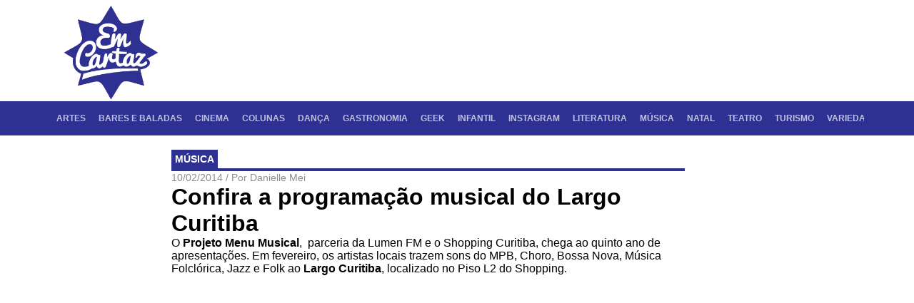

--- FILE ---
content_type: text/html; charset=utf-8
request_url: https://www.google.com/recaptcha/api2/aframe
body_size: 267
content:
<!DOCTYPE HTML><html><head><meta http-equiv="content-type" content="text/html; charset=UTF-8"></head><body><script nonce="o4GqHzuHBCranUuYLxPaKg">/** Anti-fraud and anti-abuse applications only. See google.com/recaptcha */ try{var clients={'sodar':'https://pagead2.googlesyndication.com/pagead/sodar?'};window.addEventListener("message",function(a){try{if(a.source===window.parent){var b=JSON.parse(a.data);var c=clients[b['id']];if(c){var d=document.createElement('img');d.src=c+b['params']+'&rc='+(localStorage.getItem("rc::a")?sessionStorage.getItem("rc::b"):"");window.document.body.appendChild(d);sessionStorage.setItem("rc::e",parseInt(sessionStorage.getItem("rc::e")||0)+1);localStorage.setItem("rc::h",'1769828652020');}}}catch(b){}});window.parent.postMessage("_grecaptcha_ready", "*");}catch(b){}</script></body></html>

--- FILE ---
content_type: text/javascript
request_url: https://www.emcartaz.net/wp-content/themes/emcartaz2020/static/js/2.chunk.js?9d5f2548f89568bc5f1e
body_size: 156788
content:
/*! For license information please see 2.chunk.js.LICENSE.txt */
(this.webpackJsonpemcartaz2020=this.webpackJsonpemcartaz2020||[]).push([[2],[function(e,t,n){"use strict";n.d(t,"a",(function(){return l}));var r=n(1),i={color:void 0,size:void 0,className:void 0,style:void 0,attr:void 0},a=r.createContext&&r.createContext(i),o=function(){return(o=Object.assign||function(e){for(var t,n=1,r=arguments.length;n<r;n++)for(var i in t=arguments[n])Object.prototype.hasOwnProperty.call(t,i)&&(e[i]=t[i]);return e}).apply(this,arguments)},s=function(e,t){var n={};for(var r in e)Object.prototype.hasOwnProperty.call(e,r)&&t.indexOf(r)<0&&(n[r]=e[r]);if(null!=e&&"function"===typeof Object.getOwnPropertySymbols){var i=0;for(r=Object.getOwnPropertySymbols(e);i<r.length;i++)t.indexOf(r[i])<0&&(n[r[i]]=e[r[i]])}return n};function l(e){return function(t){return r.createElement(c,o({attr:o({},e.attr)},t),function e(t){return t&&t.map((function(t,n){return r.createElement(t.tag,o({key:n},t.attr),e(t.child))}))}(e.child))}}function c(e){var t=function(t){var n,i=e.size||t.size||"1em";t.className&&(n=t.className),e.className&&(n=(n?n+" ":"")+e.className);var a=e.attr,l=e.title,c=s(e,["attr","title"]);return r.createElement("svg",o({stroke:"currentColor",fill:"currentColor",strokeWidth:"0"},t.attr,a,c,{className:n,style:o({color:e.color||t.color},t.style,e.style),height:i,width:i,xmlns:"http://www.w3.org/2000/svg"}),l&&r.createElement("title",null,l),e.children)};return void 0!==a?r.createElement(a.Consumer,null,(function(e){return t(e)})):t(i)}},function(e,t,n){"use strict";e.exports=n(142)},function(e,t,n){e.exports=n(167)()},function(e,t,n){var r;!function(){"use strict";var n={}.hasOwnProperty;function i(){for(var e=[],t=0;t<arguments.length;t++){var r=arguments[t];if(r){var a=typeof r;if("string"===a||"number"===a)e.push(r);else if(Array.isArray(r)){if(r.length){var o=i.apply(null,r);o&&e.push(o)}}else if("object"===a)if(r.toString===Object.prototype.toString)for(var s in r)n.call(r,s)&&r[s]&&e.push(s);else e.push(r.toString())}}return e.join(" ")}e.exports?(i.default=i,e.exports=i):void 0===(r=function(){return i}.apply(t,[]))||(e.exports=r)}()},function(e,t,n){"use strict";function r(){return(r=Object.assign||function(e){for(var t=1;t<arguments.length;t++){var n=arguments[t];for(var r in n)Object.prototype.hasOwnProperty.call(n,r)&&(e[r]=n[r])}return e}).apply(this,arguments)}n.d(t,"a",(function(){return r}))},function(e,t,n){"use strict";(function(e){n.d(t,"a",(function(){return Te})),n.d(t,"b",(function(){return Ae}));var r=n(41),i=n(1),a=n.n(i),o=n(112),s=n.n(o),l=n(113),c=n(114),u=n(95),d=n(45),f=n.n(d);function p(){return(p=Object.assign||function(e){for(var t=1;t<arguments.length;t++){var n=arguments[t];for(var r in n)Object.prototype.hasOwnProperty.call(n,r)&&(e[r]=n[r])}return e}).apply(this,arguments)}var h=function(e,t){for(var n=[e[0]],r=0,i=t.length;r<i;r+=1)n.push(t[r],e[r+1]);return n},m=function(e){return null!==e&&"object"==typeof e&&"[object Object]"===(e.toString?e.toString():Object.prototype.toString.call(e))&&!Object(r.typeOf)(e)},v=Object.freeze([]),b=Object.freeze({});function g(e){return"function"==typeof e}function y(e){return e.displayName||e.name||"Component"}function w(e){return e&&"string"==typeof e.styledComponentId}var O="undefined"!=typeof e&&(Object({NODE_ENV:"production",PUBLIC_URL:"/wp-content/themes/emcartaz2020",WDS_SOCKET_HOST:void 0,WDS_SOCKET_PATH:void 0,WDS_SOCKET_PORT:void 0}).REACT_APP_SC_ATTR||Object({NODE_ENV:"production",PUBLIC_URL:"/wp-content/themes/emcartaz2020",WDS_SOCKET_HOST:void 0,WDS_SOCKET_PATH:void 0,WDS_SOCKET_PORT:void 0}).SC_ATTR)||"data-styled",x="undefined"!=typeof window&&"HTMLElement"in window,k=Boolean("boolean"==typeof SC_DISABLE_SPEEDY?SC_DISABLE_SPEEDY:"undefined"!=typeof e&&void 0!==Object({NODE_ENV:"production",PUBLIC_URL:"/wp-content/themes/emcartaz2020",WDS_SOCKET_HOST:void 0,WDS_SOCKET_PATH:void 0,WDS_SOCKET_PORT:void 0}).REACT_APP_SC_DISABLE_SPEEDY&&""!==Object({NODE_ENV:"production",PUBLIC_URL:"/wp-content/themes/emcartaz2020",WDS_SOCKET_HOST:void 0,WDS_SOCKET_PATH:void 0,WDS_SOCKET_PORT:void 0}).REACT_APP_SC_DISABLE_SPEEDY?"false"!==Object({NODE_ENV:"production",PUBLIC_URL:"/wp-content/themes/emcartaz2020",WDS_SOCKET_HOST:void 0,WDS_SOCKET_PATH:void 0,WDS_SOCKET_PORT:void 0}).REACT_APP_SC_DISABLE_SPEEDY&&Object({NODE_ENV:"production",PUBLIC_URL:"/wp-content/themes/emcartaz2020",WDS_SOCKET_HOST:void 0,WDS_SOCKET_PATH:void 0,WDS_SOCKET_PORT:void 0}).REACT_APP_SC_DISABLE_SPEEDY:"undefined"!=typeof e&&void 0!==Object({NODE_ENV:"production",PUBLIC_URL:"/wp-content/themes/emcartaz2020",WDS_SOCKET_HOST:void 0,WDS_SOCKET_PATH:void 0,WDS_SOCKET_PORT:void 0}).SC_DISABLE_SPEEDY&&""!==Object({NODE_ENV:"production",PUBLIC_URL:"/wp-content/themes/emcartaz2020",WDS_SOCKET_HOST:void 0,WDS_SOCKET_PATH:void 0,WDS_SOCKET_PORT:void 0}).SC_DISABLE_SPEEDY&&("false"!==Object({NODE_ENV:"production",PUBLIC_URL:"/wp-content/themes/emcartaz2020",WDS_SOCKET_HOST:void 0,WDS_SOCKET_PATH:void 0,WDS_SOCKET_PORT:void 0}).SC_DISABLE_SPEEDY&&Object({NODE_ENV:"production",PUBLIC_URL:"/wp-content/themes/emcartaz2020",WDS_SOCKET_HOST:void 0,WDS_SOCKET_PATH:void 0,WDS_SOCKET_PORT:void 0}).SC_DISABLE_SPEEDY)),E={};function S(e){for(var t=arguments.length,n=new Array(t>1?t-1:0),r=1;r<t;r++)n[r-1]=arguments[r];throw new Error("An error occurred. See https://git.io/JUIaE#"+e+" for more information."+(n.length>0?" Args: "+n.join(", "):""))}var j=function(){function e(e){this.groupSizes=new Uint32Array(512),this.length=512,this.tag=e}var t=e.prototype;return t.indexOfGroup=function(e){for(var t=0,n=0;n<e;n++)t+=this.groupSizes[n];return t},t.insertRules=function(e,t){if(e>=this.groupSizes.length){for(var n=this.groupSizes,r=n.length,i=r;e>=i;)(i<<=1)<0&&S(16,""+e);this.groupSizes=new Uint32Array(i),this.groupSizes.set(n),this.length=i;for(var a=r;a<i;a++)this.groupSizes[a]=0}for(var o=this.indexOfGroup(e+1),s=0,l=t.length;s<l;s++)this.tag.insertRule(o,t[s])&&(this.groupSizes[e]++,o++)},t.clearGroup=function(e){if(e<this.length){var t=this.groupSizes[e],n=this.indexOfGroup(e),r=n+t;this.groupSizes[e]=0;for(var i=n;i<r;i++)this.tag.deleteRule(n)}},t.getGroup=function(e){var t="";if(e>=this.length||0===this.groupSizes[e])return t;for(var n=this.groupSizes[e],r=this.indexOfGroup(e),i=r+n,a=r;a<i;a++)t+=this.tag.getRule(a)+"/*!sc*/\n";return t},e}(),C=new Map,N=new Map,T=1,_=function(e){if(C.has(e))return C.get(e);for(;N.has(T);)T++;var t=T++;return C.set(e,t),N.set(t,e),t},P=function(e){return N.get(e)},R=function(e,t){C.set(e,t),N.set(t,e)},M="style["+O+'][data-styled-version="5.2.1"]',A=new RegExp("^"+O+'\\.g(\\d+)\\[id="([\\w\\d-]+)"\\].*?"([^"]*)'),L=function(e,t,n){for(var r,i=n.split(","),a=0,o=i.length;a<o;a++)(r=i[a])&&e.registerName(t,r)},D=function(e,t){for(var n=t.innerHTML.split("/*!sc*/\n"),r=[],i=0,a=n.length;i<a;i++){var o=n[i].trim();if(o){var s=o.match(A);if(s){var l=0|parseInt(s[1],10),c=s[2];0!==l&&(R(c,l),L(e,c,s[3]),e.getTag().insertRules(l,r)),r.length=0}else r.push(o)}}},I=function(){return n.nc},z=function(e){var t=document.head,n=e||t,r=document.createElement("style"),i=function(e){for(var t=e.childNodes,n=t.length;n>=0;n--){var r=t[n];if(r&&1===r.nodeType&&r.hasAttribute(O))return r}}(n),a=void 0!==i?i.nextSibling:null;r.setAttribute(O,"active"),r.setAttribute("data-styled-version","5.2.1");var o=I();return o&&r.setAttribute("nonce",o),n.insertBefore(r,a),r},F=function(){function e(e){var t=this.element=z(e);t.appendChild(document.createTextNode("")),this.sheet=function(e){if(e.sheet)return e.sheet;for(var t=document.styleSheets,n=0,r=t.length;n<r;n++){var i=t[n];if(i.ownerNode===e)return i}S(17)}(t),this.length=0}var t=e.prototype;return t.insertRule=function(e,t){try{return this.sheet.insertRule(t,e),this.length++,!0}catch(e){return!1}},t.deleteRule=function(e){this.sheet.deleteRule(e),this.length--},t.getRule=function(e){var t=this.sheet.cssRules[e];return void 0!==t&&"string"==typeof t.cssText?t.cssText:""},e}(),W=function(){function e(e){var t=this.element=z(e);this.nodes=t.childNodes,this.length=0}var t=e.prototype;return t.insertRule=function(e,t){if(e<=this.length&&e>=0){var n=document.createTextNode(t),r=this.nodes[e];return this.element.insertBefore(n,r||null),this.length++,!0}return!1},t.deleteRule=function(e){this.element.removeChild(this.nodes[e]),this.length--},t.getRule=function(e){return e<this.length?this.nodes[e].textContent:""},e}(),B=function(){function e(e){this.rules=[],this.length=0}var t=e.prototype;return t.insertRule=function(e,t){return e<=this.length&&(this.rules.splice(e,0,t),this.length++,!0)},t.deleteRule=function(e){this.rules.splice(e,1),this.length--},t.getRule=function(e){return e<this.length?this.rules[e]:""},e}(),U=x,V={isServer:!x,useCSSOMInjection:!k},H=function(){function e(e,t,n){void 0===e&&(e=b),void 0===t&&(t={}),this.options=p({},V,{},e),this.gs=t,this.names=new Map(n),!this.options.isServer&&x&&U&&(U=!1,function(e){for(var t=document.querySelectorAll(M),n=0,r=t.length;n<r;n++){var i=t[n];i&&"active"!==i.getAttribute(O)&&(D(e,i),i.parentNode&&i.parentNode.removeChild(i))}}(this))}e.registerId=function(e){return _(e)};var t=e.prototype;return t.reconstructWithOptions=function(t,n){return void 0===n&&(n=!0),new e(p({},this.options,{},t),this.gs,n&&this.names||void 0)},t.allocateGSInstance=function(e){return this.gs[e]=(this.gs[e]||0)+1},t.getTag=function(){return this.tag||(this.tag=(n=(t=this.options).isServer,r=t.useCSSOMInjection,i=t.target,e=n?new B(i):r?new F(i):new W(i),new j(e)));var e,t,n,r,i},t.hasNameForId=function(e,t){return this.names.has(e)&&this.names.get(e).has(t)},t.registerName=function(e,t){if(_(e),this.names.has(e))this.names.get(e).add(t);else{var n=new Set;n.add(t),this.names.set(e,n)}},t.insertRules=function(e,t,n){this.registerName(e,t),this.getTag().insertRules(_(e),n)},t.clearNames=function(e){this.names.has(e)&&this.names.get(e).clear()},t.clearRules=function(e){this.getTag().clearGroup(_(e)),this.clearNames(e)},t.clearTag=function(){this.tag=void 0},t.toString=function(){return function(e){for(var t=e.getTag(),n=t.length,r="",i=0;i<n;i++){var a=P(i);if(void 0!==a){var o=e.names.get(a),s=t.getGroup(i);if(void 0!==o&&0!==s.length){var l=O+".g"+i+'[id="'+a+'"]',c="";void 0!==o&&o.forEach((function(e){e.length>0&&(c+=e+",")})),r+=""+s+l+'{content:"'+c+'"}/*!sc*/\n'}}}return r}(this)},e}(),Y=/(a)(d)/gi,$=function(e){return String.fromCharCode(e+(e>25?39:97))};function q(e){var t,n="";for(t=Math.abs(e);t>52;t=t/52|0)n=$(t%52)+n;return($(t%52)+n).replace(Y,"$1-$2")}var G=function(e,t){for(var n=t.length;n;)e=33*e^t.charCodeAt(--n);return e},K=function(e){return G(5381,e)};function Q(e){for(var t=0;t<e.length;t+=1){var n=e[t];if(g(n)&&!w(n))return!1}return!0}var X=K("5.2.1"),Z=function(){function e(e,t,n){this.rules=e,this.staticRulesId="",this.isStatic=(void 0===n||n.isStatic)&&Q(e),this.componentId=t,this.baseHash=G(X,t),this.baseStyle=n,H.registerId(t)}return e.prototype.generateAndInjectStyles=function(e,t,n){var r=this.componentId,i=[];if(this.baseStyle&&i.push(this.baseStyle.generateAndInjectStyles(e,t,n)),this.isStatic&&!n.hash)if(this.staticRulesId&&t.hasNameForId(r,this.staticRulesId))i.push(this.staticRulesId);else{var a=ve(this.rules,e,t,n).join(""),o=q(G(this.baseHash,a.length)>>>0);if(!t.hasNameForId(r,o)){var s=n(a,"."+o,void 0,r);t.insertRules(r,o,s)}i.push(o),this.staticRulesId=o}else{for(var l=this.rules.length,c=G(this.baseHash,n.hash),u="",d=0;d<l;d++){var f=this.rules[d];if("string"==typeof f)u+=f;else if(f){var p=ve(f,e,t,n),h=Array.isArray(p)?p.join(""):p;c=G(c,h+d),u+=h}}if(u){var m=q(c>>>0);if(!t.hasNameForId(r,m)){var v=n(u,"."+m,void 0,r);t.insertRules(r,m,v)}i.push(m)}}return i.join(" ")},e}(),J=/^\s*\/\/.*$/gm,ee=[":","[",".","#"];function te(e){var t,n,r,i,a=void 0===e?b:e,o=a.options,s=void 0===o?b:o,c=a.plugins,u=void 0===c?v:c,d=new l.a(s),f=[],p=function(e){function t(t){if(t)try{e(t+"}")}catch(e){}}return function(n,r,i,a,o,s,l,c,u,d){switch(n){case 1:if(0===u&&64===r.charCodeAt(0))return e(r+";"),"";break;case 2:if(0===c)return r+"/*|*/";break;case 3:switch(c){case 102:case 112:return e(i[0]+r),"";default:return r+(0===d?"/*|*/":"")}case-2:r.split("/*|*/}").forEach(t)}}}((function(e){f.push(e)})),h=function(e,r,a){return 0===r&&ee.includes(a[n.length])||a.match(i)?e:"."+t};function m(e,a,o,s){void 0===s&&(s="&");var l=e.replace(J,""),c=a&&o?o+" "+a+" { "+l+" }":l;return t=s,n=a,r=new RegExp("\\"+n+"\\b","g"),i=new RegExp("(\\"+n+"\\b){2,}"),d(o||!a?"":a,c)}return d.use([].concat(u,[function(e,t,i){2===e&&i.length&&i[0].lastIndexOf(n)>0&&(i[0]=i[0].replace(r,h))},p,function(e){if(-2===e){var t=f;return f=[],t}}])),m.hash=u.length?u.reduce((function(e,t){return t.name||S(15),G(e,t.name)}),5381).toString():"",m}var ne=a.a.createContext(),re=(ne.Consumer,a.a.createContext()),ie=(re.Consumer,new H),ae=te();function oe(){return Object(i.useContext)(ne)||ie}function se(){return Object(i.useContext)(re)||ae}function le(e){var t=Object(i.useState)(e.stylisPlugins),n=t[0],r=t[1],o=oe(),l=Object(i.useMemo)((function(){var t=o;return e.sheet?t=e.sheet:e.target&&(t=t.reconstructWithOptions({target:e.target},!1)),e.disableCSSOMInjection&&(t=t.reconstructWithOptions({useCSSOMInjection:!1})),t}),[e.disableCSSOMInjection,e.sheet,e.target]),c=Object(i.useMemo)((function(){return te({options:{prefix:!e.disableVendorPrefixes},plugins:n})}),[e.disableVendorPrefixes,n]);return Object(i.useEffect)((function(){s()(n,e.stylisPlugins)||r(e.stylisPlugins)}),[e.stylisPlugins]),a.a.createElement(ne.Provider,{value:l},a.a.createElement(re.Provider,{value:c},e.children))}var ce=function(){function e(e,t){var n=this;this.inject=function(e,t){void 0===t&&(t=ae);var r=n.name+t.hash;e.hasNameForId(n.id,r)||e.insertRules(n.id,r,t(n.rules,r,"@keyframes"))},this.toString=function(){return S(12,String(n.name))},this.name=e,this.id="sc-keyframes-"+e,this.rules=t}return e.prototype.getName=function(e){return void 0===e&&(e=ae),this.name+e.hash},e}(),ue=/([A-Z])/,de=/([A-Z])/g,fe=/^ms-/,pe=function(e){return"-"+e.toLowerCase()};function he(e){return ue.test(e)?e.replace(de,pe).replace(fe,"-ms-"):e}var me=function(e){return null==e||!1===e||""===e};function ve(e,t,n,r){if(Array.isArray(e)){for(var i,a=[],o=0,s=e.length;o<s;o+=1)""!==(i=ve(e[o],t,n,r))&&(Array.isArray(i)?a.push.apply(a,i):a.push(i));return a}return me(e)?"":w(e)?"."+e.styledComponentId:g(e)?"function"!=typeof(l=e)||l.prototype&&l.prototype.isReactComponent||!t?e:ve(e(t),t,n,r):e instanceof ce?n?(e.inject(n,r),e.getName(r)):e:m(e)?function e(t,n){var r,i,a=[];for(var o in t)t.hasOwnProperty(o)&&!me(t[o])&&(m(t[o])?a.push.apply(a,e(t[o],o)):g(t[o])?a.push(he(o)+":",t[o],";"):a.push(he(o)+": "+(r=o,(null==(i=t[o])||"boolean"==typeof i||""===i?"":"number"!=typeof i||0===i||r in c.a?String(i).trim():i+"px")+";")));return n?[n+" {"].concat(a,["}"]):a}(e):e.toString();var l}function be(e){for(var t=arguments.length,n=new Array(t>1?t-1:0),r=1;r<t;r++)n[r-1]=arguments[r];return g(e)||m(e)?ve(h(v,[e].concat(n))):0===n.length&&1===e.length&&"string"==typeof e[0]?e:ve(h(e,n))}new Set;var ge=function(e,t,n){return void 0===n&&(n=b),e.theme!==n.theme&&e.theme||t||n.theme},ye=/[!"#$%&'()*+,./:;<=>?@[\\\]^`{|}~-]+/g,we=/(^-|-$)/g;function Oe(e){return e.replace(ye,"-").replace(we,"")}var xe=function(e){return q(K(e)>>>0)};function ke(e){return"string"==typeof e&&!0}var Ee=function(e){return"function"==typeof e||"object"==typeof e&&null!==e&&!Array.isArray(e)},Se=function(e){return"__proto__"!==e&&"constructor"!==e&&"prototype"!==e};function je(e,t,n){var r=e[n];Ee(t)&&Ee(r)?Ce(r,t):e[n]=t}function Ce(e){for(var t=arguments.length,n=new Array(t>1?t-1:0),r=1;r<t;r++)n[r-1]=arguments[r];for(var i=0,a=n;i<a.length;i++){var o=a[i];if(Ee(o))for(var s in o)Se(s)&&je(e,o[s],s)}return e}var Ne=a.a.createContext();Ne.Consumer;function Te(e){var t=Object(i.useContext)(Ne),n=Object(i.useMemo)((function(){return function(e,t){return e?g(e)?e(t):Array.isArray(e)||"object"!=typeof e?S(8):t?p({},t,{},e):e:S(14)}(e.theme,t)}),[e.theme,t]);return e.children?a.a.createElement(Ne.Provider,{value:n},e.children):null}var _e={};function Pe(e,t,n){var r=w(e),o=!ke(e),s=t.attrs,l=void 0===s?v:s,c=t.componentId,d=void 0===c?function(e,t){var n="string"!=typeof e?"sc":Oe(e);_e[n]=(_e[n]||0)+1;var r=n+"-"+xe("5.2.1"+n+_e[n]);return t?t+"-"+r:r}(t.displayName,t.parentComponentId):c,h=t.displayName,m=void 0===h?function(e){return ke(e)?"styled."+e:"Styled("+y(e)+")"}(e):h,O=t.displayName&&t.componentId?Oe(t.displayName)+"-"+t.componentId:t.componentId||d,x=r&&e.attrs?Array.prototype.concat(e.attrs,l).filter(Boolean):l,k=t.shouldForwardProp;r&&e.shouldForwardProp&&(k=t.shouldForwardProp?function(n,r){return e.shouldForwardProp(n,r)&&t.shouldForwardProp(n,r)}:e.shouldForwardProp);var E,S=new Z(n,O,r?e.componentStyle:void 0),j=S.isStatic&&0===l.length,C=function(e,t){return function(e,t,n,r){var a=e.attrs,o=e.componentStyle,s=e.defaultProps,l=e.foldedComponentIds,c=e.shouldForwardProp,d=e.styledComponentId,f=e.target,h=function(e,t,n){void 0===e&&(e=b);var r=p({},t,{theme:e}),i={};return n.forEach((function(e){var t,n,a,o=e;for(t in g(o)&&(o=o(r)),o)r[t]=i[t]="className"===t?(n=i[t],a=o[t],n&&a?n+" "+a:n||a):o[t]})),[r,i]}(ge(t,Object(i.useContext)(Ne),s)||b,t,a),m=h[0],v=h[1],y=function(e,t,n,r){var i=oe(),a=se();return t?e.generateAndInjectStyles(b,i,a):e.generateAndInjectStyles(n,i,a)}(o,r,m),w=n,O=v.$as||t.$as||v.as||t.as||f,x=ke(O),k=v!==t?p({},t,{},v):t,E={};for(var S in k)"$"!==S[0]&&"as"!==S&&("forwardedAs"===S?E.as=k[S]:(c?c(S,u.a):!x||Object(u.a)(S))&&(E[S]=k[S]));return t.style&&v.style!==t.style&&(E.style=p({},t.style,{},v.style)),E.className=Array.prototype.concat(l,d,y!==d?y:null,t.className,v.className).filter(Boolean).join(" "),E.ref=w,Object(i.createElement)(O,E)}(E,e,t,j)};return C.displayName=m,(E=a.a.forwardRef(C)).attrs=x,E.componentStyle=S,E.displayName=m,E.shouldForwardProp=k,E.foldedComponentIds=r?Array.prototype.concat(e.foldedComponentIds,e.styledComponentId):v,E.styledComponentId=O,E.target=r?e.target:e,E.withComponent=function(e){var r=t.componentId,i=function(e,t){if(null==e)return{};var n,r,i={},a=Object.keys(e);for(r=0;r<a.length;r++)n=a[r],t.indexOf(n)>=0||(i[n]=e[n]);return i}(t,["componentId"]),a=r&&r+"-"+(ke(e)?e:Oe(y(e)));return Pe(e,p({},i,{attrs:x,componentId:a}),n)},Object.defineProperty(E,"defaultProps",{get:function(){return this._foldedDefaultProps},set:function(t){this._foldedDefaultProps=r?Ce({},e.defaultProps,t):t}}),E.toString=function(){return"."+E.styledComponentId},o&&f()(E,e,{attrs:!0,componentStyle:!0,displayName:!0,foldedComponentIds:!0,shouldForwardProp:!0,styledComponentId:!0,target:!0,withComponent:!0}),E}var Re=function(e){return function e(t,n,i){if(void 0===i&&(i=b),!Object(r.isValidElementType)(n))return S(1,String(n));var a=function(){return t(n,i,be.apply(void 0,arguments))};return a.withConfig=function(r){return e(t,n,p({},i,{},r))},a.attrs=function(r){return e(t,n,p({},i,{attrs:Array.prototype.concat(i.attrs,r).filter(Boolean)}))},a}(Pe,e)};["a","abbr","address","area","article","aside","audio","b","base","bdi","bdo","big","blockquote","body","br","button","canvas","caption","cite","code","col","colgroup","data","datalist","dd","del","details","dfn","dialog","div","dl","dt","em","embed","fieldset","figcaption","figure","footer","form","h1","h2","h3","h4","h5","h6","head","header","hgroup","hr","html","i","iframe","img","input","ins","kbd","keygen","label","legend","li","link","main","map","mark","marquee","menu","menuitem","meta","meter","nav","noscript","object","ol","optgroup","option","output","p","param","picture","pre","progress","q","rp","rt","ruby","s","samp","script","section","select","small","source","span","strong","style","sub","summary","sup","table","tbody","td","textarea","tfoot","th","thead","time","title","tr","track","u","ul","var","video","wbr","circle","clipPath","defs","ellipse","foreignObject","g","image","line","linearGradient","marker","mask","path","pattern","polygon","polyline","radialGradient","rect","stop","svg","text","tspan"].forEach((function(e){Re[e]=Re(e)}));var Me=function(){function e(e,t){this.rules=e,this.componentId=t,this.isStatic=Q(e),H.registerId(this.componentId+1)}var t=e.prototype;return t.createStyles=function(e,t,n,r){var i=r(ve(this.rules,t,n,r).join(""),""),a=this.componentId+e;n.insertRules(a,a,i)},t.removeStyles=function(e,t){t.clearRules(this.componentId+e)},t.renderStyles=function(e,t,n,r){e>2&&H.registerId(this.componentId+e),this.removeStyles(e,n),this.createStyles(e,t,n,r)},e}();function Ae(e){for(var t=arguments.length,n=new Array(t>1?t-1:0),r=1;r<t;r++)n[r-1]=arguments[r];var o=be.apply(void 0,[e].concat(n)),s="sc-global-"+xe(JSON.stringify(o)),l=new Me(o,s);function c(e){var t=oe(),n=se(),r=Object(i.useContext)(Ne),a=Object(i.useRef)(t.allocateGSInstance(s)).current;return Object(i.useLayoutEffect)((function(){return u(a,e,t,r,n),function(){return l.removeStyles(a,t)}}),[a,e,t,r,n]),null}function u(e,t,n,r,i){if(l.isStatic)l.renderStyles(e,E,n,i);else{var a=p({},t,{theme:ge(t,r,c.defaultProps)});l.renderStyles(e,a,n,i)}}return a.a.memo(c)}!function(){function e(){var e=this;this._emitSheetCSS=function(){var t=e.instance.toString(),n=I();return"<style "+[n&&'nonce="'+n+'"',O+'="true"','data-styled-version="5.2.1"'].filter(Boolean).join(" ")+">"+t+"</style>"},this.getStyleTags=function(){return e.sealed?S(2):e._emitSheetCSS()},this.getStyleElement=function(){var t;if(e.sealed)return S(2);var n=((t={})[O]="",t["data-styled-version"]="5.2.1",t.dangerouslySetInnerHTML={__html:e.instance.toString()},t),r=I();return r&&(n.nonce=r),[a.a.createElement("style",p({},n,{key:"sc-0-0"}))]},this.seal=function(){e.sealed=!0},this.instance=new H({isServer:!0}),this.sealed=!1}var t=e.prototype;t.collectStyles=function(e){return this.sealed?S(2):a.a.createElement(le,{sheet:this.instance},e)},t.interleaveWithNodeStream=function(e){return S(3)}}();t.c=Re}).call(this,n(102))},function(e,t,n){"use strict";function r(e,t){return t||(t=e.slice(0)),Object.freeze(Object.defineProperties(e,{raw:{value:Object.freeze(t)}}))}n.d(t,"a",(function(){return r}))},function(e,t,n){"use strict";Object.defineProperty(t,"__esModule",{value:!0}),t.getColumnProps=t.Col=t.getRowProps=t.Row=t.Grid=void 0;var r=n(165);Object.defineProperty(t,"getRowProps",{enumerable:!0,get:function(){return r.getRowProps}});var i=n(169);Object.defineProperty(t,"getColumnProps",{enumerable:!0,get:function(){return i.getColumnProps}});var a=l(n(170)),o=l(r),s=l(i);function l(e){return e&&e.__esModule?e:{default:e}}t.Grid=a.default,t.Row=o.default,t.Col=s.default},function(e,t,n){"use strict";n.d(t,"a",(function(){return i}));var r=n(29);function i(e,t){if(null==e)return{};var n,i,a=Object(r.a)(e,t);if(Object.getOwnPropertySymbols){var o=Object.getOwnPropertySymbols(e);for(i=0;i<o.length;i++)n=o[i],t.indexOf(n)>=0||Object.prototype.propertyIsEnumerable.call(e,n)&&(a[n]=e[n])}return a}},function(e,t,n){e.exports=n(146)},function(e,t,n){"use strict";function r(e){var t,n,i="";if("string"===typeof e||"number"===typeof e)i+=e;else if("object"===typeof e)if(Array.isArray(e))for(t=0;t<e.length;t++)e[t]&&(n=r(e[t]))&&(i&&(i+=" "),i+=n);else for(t in e)e[t]&&(i&&(i+=" "),i+=t);return i}t.a=function(){for(var e,t,n=0,i="";n<arguments.length;)(e=arguments[n++])&&(t=r(e))&&(i&&(i+=" "),i+=t);return i}},function(e,t,n){"use strict";var r=n(4),i=n(8),a=n(1),o=n.n(a),s=(n(2),n(45)),l=n.n(s),c="function"===typeof Symbol&&"symbol"===typeof Symbol.iterator?function(e){return typeof e}:function(e){return e&&"function"===typeof Symbol&&e.constructor===Symbol&&e!==Symbol.prototype?"symbol":typeof e},u="object"===("undefined"===typeof window?"undefined":c(window))&&"object"===("undefined"===typeof document?"undefined":c(document))&&9===document.nodeType,d=(n(39),n(60)),f=n(21),p=n(70),h=n(29),m={}.constructor;function v(e){if(null==e||"object"!==typeof e)return e;if(Array.isArray(e))return e.map(v);if(e.constructor!==m)return e;var t={};for(var n in e)t[n]=v(e[n]);return t}function b(e,t,n){void 0===e&&(e="unnamed");var r=n.jss,i=v(t),a=r.plugins.onCreateRule(e,i,n);return a||(e[0],null)}var g=function(e,t){for(var n="",r=0;r<e.length&&"!important"!==e[r];r++)n&&(n+=t),n+=e[r];return n},y=function(e,t){if(void 0===t&&(t=!1),!Array.isArray(e))return e;var n="";if(Array.isArray(e[0]))for(var r=0;r<e.length&&"!important"!==e[r];r++)n&&(n+=", "),n+=g(e[r]," ");else n=g(e,", ");return t||"!important"!==e[e.length-1]||(n+=" !important"),n};function w(e,t){for(var n="",r=0;r<t;r++)n+="  ";return n+e}function O(e,t,n){void 0===n&&(n={});var r="";if(!t)return r;var i=n.indent,a=void 0===i?0:i,o=t.fallbacks;if(e&&a++,o)if(Array.isArray(o))for(var s=0;s<o.length;s++){var l=o[s];for(var c in l){var u=l[c];null!=u&&(r&&(r+="\n"),r+=w(c+": "+y(u)+";",a))}}else for(var d in o){var f=o[d];null!=f&&(r&&(r+="\n"),r+=w(d+": "+y(f)+";",a))}for(var p in t){var h=t[p];null!=h&&"fallbacks"!==p&&(r&&(r+="\n"),r+=w(p+": "+y(h)+";",a))}return(r||n.allowEmpty)&&e?(r&&(r="\n"+r+"\n"),w(e+" {"+r,--a)+w("}",a)):r}var x=/([[\].#*$><+~=|^:(),"'`\s])/g,k="undefined"!==typeof CSS&&CSS.escape,E=function(e){return k?k(e):e.replace(x,"\\$1")},S=function(){function e(e,t,n){this.type="style",this.key=void 0,this.isProcessed=!1,this.style=void 0,this.renderer=void 0,this.renderable=void 0,this.options=void 0;var r=n.sheet,i=n.Renderer;this.key=e,this.options=n,this.style=t,r?this.renderer=r.renderer:i&&(this.renderer=new i)}return e.prototype.prop=function(e,t,n){if(void 0===t)return this.style[e];var r=!!n&&n.force;if(!r&&this.style[e]===t)return this;var i=t;n&&!1===n.process||(i=this.options.jss.plugins.onChangeValue(t,e,this));var a=null==i||!1===i,o=e in this.style;if(a&&!o&&!r)return this;var s=a&&o;if(s?delete this.style[e]:this.style[e]=i,this.renderable&&this.renderer)return s?this.renderer.removeProperty(this.renderable,e):this.renderer.setProperty(this.renderable,e,i),this;var l=this.options.sheet;return l&&l.attached,this},e}(),j=function(e){function t(t,n,r){var i;(i=e.call(this,t,n,r)||this).selectorText=void 0,i.id=void 0,i.renderable=void 0;var a=r.selector,o=r.scoped,s=r.sheet,l=r.generateId;return a?i.selectorText=a:!1!==o&&(i.id=l(Object(p.a)(Object(p.a)(i)),s),i.selectorText="."+E(i.id)),i}Object(f.a)(t,e);var n=t.prototype;return n.applyTo=function(e){var t=this.renderer;if(t){var n=this.toJSON();for(var r in n)t.setProperty(e,r,n[r])}return this},n.toJSON=function(){var e={};for(var t in this.style){var n=this.style[t];"object"!==typeof n?e[t]=n:Array.isArray(n)&&(e[t]=y(n))}return e},n.toString=function(e){var t=this.options.sheet,n=!!t&&t.options.link?Object(r.a)({},e,{allowEmpty:!0}):e;return O(this.selectorText,this.style,n)},Object(d.a)(t,[{key:"selector",set:function(e){if(e!==this.selectorText){this.selectorText=e;var t=this.renderer,n=this.renderable;if(n&&t)t.setSelector(n,e)||t.replaceRule(n,this)}},get:function(){return this.selectorText}}]),t}(S),C={onCreateRule:function(e,t,n){return"@"===e[0]||n.parent&&"keyframes"===n.parent.type?null:new j(e,t,n)}},N={indent:1,children:!0},T=/@([\w-]+)/,_=function(){function e(e,t,n){this.type="conditional",this.at=void 0,this.key=void 0,this.query=void 0,this.rules=void 0,this.options=void 0,this.isProcessed=!1,this.renderable=void 0,this.key=e;var i=e.match(T);for(var a in this.at=i?i[1]:"unknown",this.query=n.name||"@"+this.at,this.options=n,this.rules=new J(Object(r.a)({},n,{parent:this})),t)this.rules.add(a,t[a]);this.rules.process()}var t=e.prototype;return t.getRule=function(e){return this.rules.get(e)},t.indexOf=function(e){return this.rules.indexOf(e)},t.addRule=function(e,t,n){var r=this.rules.add(e,t,n);return r?(this.options.jss.plugins.onProcessRule(r),r):null},t.toString=function(e){if(void 0===e&&(e=N),null==e.indent&&(e.indent=N.indent),null==e.children&&(e.children=N.children),!1===e.children)return this.query+" {}";var t=this.rules.toString(e);return t?this.query+" {\n"+t+"\n}":""},e}(),P=/@media|@supports\s+/,R={onCreateRule:function(e,t,n){return P.test(e)?new _(e,t,n):null}},M={indent:1,children:!0},A=/@keyframes\s+([\w-]+)/,L=function(){function e(e,t,n){this.type="keyframes",this.at="@keyframes",this.key=void 0,this.name=void 0,this.id=void 0,this.rules=void 0,this.options=void 0,this.isProcessed=!1,this.renderable=void 0;var i=e.match(A);i&&i[1]?this.name=i[1]:this.name="noname",this.key=this.type+"-"+this.name,this.options=n;var a=n.scoped,o=n.sheet,s=n.generateId;for(var l in this.id=!1===a?this.name:E(s(this,o)),this.rules=new J(Object(r.a)({},n,{parent:this})),t)this.rules.add(l,t[l],Object(r.a)({},n,{parent:this}));this.rules.process()}return e.prototype.toString=function(e){if(void 0===e&&(e=M),null==e.indent&&(e.indent=M.indent),null==e.children&&(e.children=M.children),!1===e.children)return this.at+" "+this.id+" {}";var t=this.rules.toString(e);return t&&(t="\n"+t+"\n"),this.at+" "+this.id+" {"+t+"}"},e}(),D=/@keyframes\s+/,I=/\$([\w-]+)/g,z=function(e,t){return"string"===typeof e?e.replace(I,(function(e,n){return n in t?t[n]:e})):e},F=function(e,t,n){var r=e[t],i=z(r,n);i!==r&&(e[t]=i)},W={onCreateRule:function(e,t,n){return"string"===typeof e&&D.test(e)?new L(e,t,n):null},onProcessStyle:function(e,t,n){return"style"===t.type&&n?("animation-name"in e&&F(e,"animation-name",n.keyframes),"animation"in e&&F(e,"animation",n.keyframes),e):e},onChangeValue:function(e,t,n){var r=n.options.sheet;if(!r)return e;switch(t){case"animation":case"animation-name":return z(e,r.keyframes);default:return e}}},B=function(e){function t(){for(var t,n=arguments.length,r=new Array(n),i=0;i<n;i++)r[i]=arguments[i];return(t=e.call.apply(e,[this].concat(r))||this).renderable=void 0,t}return Object(f.a)(t,e),t.prototype.toString=function(e){var t=this.options.sheet,n=!!t&&t.options.link?Object(r.a)({},e,{allowEmpty:!0}):e;return O(this.key,this.style,n)},t}(S),U={onCreateRule:function(e,t,n){return n.parent&&"keyframes"===n.parent.type?new B(e,t,n):null}},V=function(){function e(e,t,n){this.type="font-face",this.at="@font-face",this.key=void 0,this.style=void 0,this.options=void 0,this.isProcessed=!1,this.renderable=void 0,this.key=e,this.style=t,this.options=n}return e.prototype.toString=function(e){if(Array.isArray(this.style)){for(var t="",n=0;n<this.style.length;n++)t+=O(this.at,this.style[n]),this.style[n+1]&&(t+="\n");return t}return O(this.at,this.style,e)},e}(),H=/@font-face/,Y={onCreateRule:function(e,t,n){return H.test(e)?new V(e,t,n):null}},$=function(){function e(e,t,n){this.type="viewport",this.at="@viewport",this.key=void 0,this.style=void 0,this.options=void 0,this.isProcessed=!1,this.renderable=void 0,this.key=e,this.style=t,this.options=n}return e.prototype.toString=function(e){return O(this.key,this.style,e)},e}(),q={onCreateRule:function(e,t,n){return"@viewport"===e||"@-ms-viewport"===e?new $(e,t,n):null}},G=function(){function e(e,t,n){this.type="simple",this.key=void 0,this.value=void 0,this.options=void 0,this.isProcessed=!1,this.renderable=void 0,this.key=e,this.value=t,this.options=n}return e.prototype.toString=function(e){if(Array.isArray(this.value)){for(var t="",n=0;n<this.value.length;n++)t+=this.key+" "+this.value[n]+";",this.value[n+1]&&(t+="\n");return t}return this.key+" "+this.value+";"},e}(),K={"@charset":!0,"@import":!0,"@namespace":!0},Q=[C,R,W,U,Y,q,{onCreateRule:function(e,t,n){return e in K?new G(e,t,n):null}}],X={process:!0},Z={force:!0,process:!0},J=function(){function e(e){this.map={},this.raw={},this.index=[],this.counter=0,this.options=void 0,this.classes=void 0,this.keyframes=void 0,this.options=e,this.classes=e.classes,this.keyframes=e.keyframes}var t=e.prototype;return t.add=function(e,t,n){var i=this.options,a=i.parent,o=i.sheet,s=i.jss,l=i.Renderer,c=i.generateId,u=i.scoped,d=Object(r.a)({classes:this.classes,parent:a,sheet:o,jss:s,Renderer:l,generateId:c,scoped:u,name:e,keyframes:this.keyframes,selector:void 0},n),f=e;e in this.raw&&(f=e+"-d"+this.counter++),this.raw[f]=t,f in this.classes&&(d.selector="."+E(this.classes[f]));var p=b(f,t,d);if(!p)return null;this.register(p);var h=void 0===d.index?this.index.length:d.index;return this.index.splice(h,0,p),p},t.get=function(e){return this.map[e]},t.remove=function(e){this.unregister(e),delete this.raw[e.key],this.index.splice(this.index.indexOf(e),1)},t.indexOf=function(e){return this.index.indexOf(e)},t.process=function(){var e=this.options.jss.plugins;this.index.slice(0).forEach(e.onProcessRule,e)},t.register=function(e){this.map[e.key]=e,e instanceof j?(this.map[e.selector]=e,e.id&&(this.classes[e.key]=e.id)):e instanceof L&&this.keyframes&&(this.keyframes[e.name]=e.id)},t.unregister=function(e){delete this.map[e.key],e instanceof j?(delete this.map[e.selector],delete this.classes[e.key]):e instanceof L&&delete this.keyframes[e.name]},t.update=function(){var e,t,n;if("string"===typeof(arguments.length<=0?void 0:arguments[0])?(e=arguments.length<=0?void 0:arguments[0],t=arguments.length<=1?void 0:arguments[1],n=arguments.length<=2?void 0:arguments[2]):(t=arguments.length<=0?void 0:arguments[0],n=arguments.length<=1?void 0:arguments[1],e=null),e)this.updateOne(this.map[e],t,n);else for(var r=0;r<this.index.length;r++)this.updateOne(this.index[r],t,n)},t.updateOne=function(t,n,r){void 0===r&&(r=X);var i=this.options,a=i.jss.plugins,o=i.sheet;if(t.rules instanceof e)t.rules.update(n,r);else{var s=t,l=s.style;if(a.onUpdate(n,t,o,r),r.process&&l&&l!==s.style){for(var c in a.onProcessStyle(s.style,s,o),s.style){var u=s.style[c];u!==l[c]&&s.prop(c,u,Z)}for(var d in l){var f=s.style[d],p=l[d];null==f&&f!==p&&s.prop(d,null,Z)}}}},t.toString=function(e){for(var t="",n=this.options.sheet,r=!!n&&n.options.link,i=0;i<this.index.length;i++){var a=this.index[i].toString(e);(a||r)&&(t&&(t+="\n"),t+=a)}return t},e}(),ee=function(){function e(e,t){for(var n in this.options=void 0,this.deployed=void 0,this.attached=void 0,this.rules=void 0,this.renderer=void 0,this.classes=void 0,this.keyframes=void 0,this.queue=void 0,this.attached=!1,this.deployed=!1,this.classes={},this.keyframes={},this.options=Object(r.a)({},t,{sheet:this,parent:this,classes:this.classes,keyframes:this.keyframes}),t.Renderer&&(this.renderer=new t.Renderer(this)),this.rules=new J(this.options),e)this.rules.add(n,e[n]);this.rules.process()}var t=e.prototype;return t.attach=function(){return this.attached||(this.renderer&&this.renderer.attach(),this.attached=!0,this.deployed||this.deploy()),this},t.detach=function(){return this.attached?(this.renderer&&this.renderer.detach(),this.attached=!1,this):this},t.addRule=function(e,t,n){var r=this.queue;this.attached&&!r&&(this.queue=[]);var i=this.rules.add(e,t,n);return i?(this.options.jss.plugins.onProcessRule(i),this.attached?this.deployed?(r?r.push(i):(this.insertRule(i),this.queue&&(this.queue.forEach(this.insertRule,this),this.queue=void 0)),i):i:(this.deployed=!1,i)):null},t.insertRule=function(e){this.renderer&&this.renderer.insertRule(e)},t.addRules=function(e,t){var n=[];for(var r in e){var i=this.addRule(r,e[r],t);i&&n.push(i)}return n},t.getRule=function(e){return this.rules.get(e)},t.deleteRule=function(e){var t="object"===typeof e?e:this.rules.get(e);return!(!t||this.attached&&!t.renderable)&&(this.rules.remove(t),!(this.attached&&t.renderable&&this.renderer)||this.renderer.deleteRule(t.renderable))},t.indexOf=function(e){return this.rules.indexOf(e)},t.deploy=function(){return this.renderer&&this.renderer.deploy(),this.deployed=!0,this},t.update=function(){var e;return(e=this.rules).update.apply(e,arguments),this},t.updateOne=function(e,t,n){return this.rules.updateOne(e,t,n),this},t.toString=function(e){return this.rules.toString(e)},e}(),te=function(){function e(){this.plugins={internal:[],external:[]},this.registry=void 0}var t=e.prototype;return t.onCreateRule=function(e,t,n){for(var r=0;r<this.registry.onCreateRule.length;r++){var i=this.registry.onCreateRule[r](e,t,n);if(i)return i}return null},t.onProcessRule=function(e){if(!e.isProcessed){for(var t=e.options.sheet,n=0;n<this.registry.onProcessRule.length;n++)this.registry.onProcessRule[n](e,t);e.style&&this.onProcessStyle(e.style,e,t),e.isProcessed=!0}},t.onProcessStyle=function(e,t,n){for(var r=0;r<this.registry.onProcessStyle.length;r++)t.style=this.registry.onProcessStyle[r](t.style,t,n)},t.onProcessSheet=function(e){for(var t=0;t<this.registry.onProcessSheet.length;t++)this.registry.onProcessSheet[t](e)},t.onUpdate=function(e,t,n,r){for(var i=0;i<this.registry.onUpdate.length;i++)this.registry.onUpdate[i](e,t,n,r)},t.onChangeValue=function(e,t,n){for(var r=e,i=0;i<this.registry.onChangeValue.length;i++)r=this.registry.onChangeValue[i](r,t,n);return r},t.use=function(e,t){void 0===t&&(t={queue:"external"});var n=this.plugins[t.queue];-1===n.indexOf(e)&&(n.push(e),this.registry=[].concat(this.plugins.external,this.plugins.internal).reduce((function(e,t){for(var n in t)n in e&&e[n].push(t[n]);return e}),{onCreateRule:[],onProcessRule:[],onProcessStyle:[],onProcessSheet:[],onChangeValue:[],onUpdate:[]}))},e}(),ne=new(function(){function e(){this.registry=[]}var t=e.prototype;return t.add=function(e){var t=this.registry,n=e.options.index;if(-1===t.indexOf(e))if(0===t.length||n>=this.index)t.push(e);else for(var r=0;r<t.length;r++)if(t[r].options.index>n)return void t.splice(r,0,e)},t.reset=function(){this.registry=[]},t.remove=function(e){var t=this.registry.indexOf(e);this.registry.splice(t,1)},t.toString=function(e){for(var t=void 0===e?{}:e,n=t.attached,r=Object(h.a)(t,["attached"]),i="",a=0;a<this.registry.length;a++){var o=this.registry[a];null!=n&&o.attached!==n||(i&&(i+="\n"),i+=o.toString(r))}return i},Object(d.a)(e,[{key:"index",get:function(){return 0===this.registry.length?0:this.registry[this.registry.length-1].options.index}}]),e}()),re="undefined"!==typeof globalThis?globalThis:"undefined"!==typeof window&&window.Math===Math?window:"undefined"!==typeof self&&self.Math===Math?self:Function("return this")(),ie="2f1acc6c3a606b082e5eef5e54414ffb";null==re[ie]&&(re[ie]=0);var ae=re[ie]++,oe=function(e){void 0===e&&(e={});var t=0;return function(n,r){t+=1;var i="",a="";return r&&(r.options.classNamePrefix&&(a=r.options.classNamePrefix),null!=r.options.jss.id&&(i=String(r.options.jss.id))),e.minify?""+(a||"c")+ae+i+t:a+n.key+"-"+ae+(i?"-"+i:"")+"-"+t}},se=function(e){var t;return function(){return t||(t=e()),t}},le=function(e,t){try{return e.attributeStyleMap?e.attributeStyleMap.get(t):e.style.getPropertyValue(t)}catch(n){return""}},ce=function(e,t,n){try{var r=n;if(Array.isArray(n)&&(r=y(n,!0),"!important"===n[n.length-1]))return e.style.setProperty(t,r,"important"),!0;e.attributeStyleMap?e.attributeStyleMap.set(t,r):e.style.setProperty(t,r)}catch(i){return!1}return!0},ue=function(e,t){try{e.attributeStyleMap?e.attributeStyleMap.delete(t):e.style.removeProperty(t)}catch(n){}},de=function(e,t){return e.selectorText=t,e.selectorText===t},fe=se((function(){return document.querySelector("head")}));function pe(e){var t=ne.registry;if(t.length>0){var n=function(e,t){for(var n=0;n<e.length;n++){var r=e[n];if(r.attached&&r.options.index>t.index&&r.options.insertionPoint===t.insertionPoint)return r}return null}(t,e);if(n&&n.renderer)return{parent:n.renderer.element.parentNode,node:n.renderer.element};if((n=function(e,t){for(var n=e.length-1;n>=0;n--){var r=e[n];if(r.attached&&r.options.insertionPoint===t.insertionPoint)return r}return null}(t,e))&&n.renderer)return{parent:n.renderer.element.parentNode,node:n.renderer.element.nextSibling}}var r=e.insertionPoint;if(r&&"string"===typeof r){var i=function(e){for(var t=fe(),n=0;n<t.childNodes.length;n++){var r=t.childNodes[n];if(8===r.nodeType&&r.nodeValue.trim()===e)return r}return null}(r);if(i)return{parent:i.parentNode,node:i.nextSibling}}return!1}var he=se((function(){var e=document.querySelector('meta[property="csp-nonce"]');return e?e.getAttribute("content"):null})),me=function(e,t,n){try{if("insertRule"in e)e.insertRule(t,n);else if("appendRule"in e){e.appendRule(t)}}catch(r){return!1}return e.cssRules[n]},ve=function(e,t){var n=e.cssRules.length;return void 0===t||t>n?n:t},be=function(){function e(e){this.getPropertyValue=le,this.setProperty=ce,this.removeProperty=ue,this.setSelector=de,this.element=void 0,this.sheet=void 0,this.hasInsertedRules=!1,this.cssRules=[],e&&ne.add(e),this.sheet=e;var t=this.sheet?this.sheet.options:{},n=t.media,r=t.meta,i=t.element;this.element=i||function(){var e=document.createElement("style");return e.textContent="\n",e}(),this.element.setAttribute("data-jss",""),n&&this.element.setAttribute("media",n),r&&this.element.setAttribute("data-meta",r);var a=he();a&&this.element.setAttribute("nonce",a)}var t=e.prototype;return t.attach=function(){if(!this.element.parentNode&&this.sheet){!function(e,t){var n=t.insertionPoint,r=pe(t);if(!1!==r&&r.parent)r.parent.insertBefore(e,r.node);else if(n&&"number"===typeof n.nodeType){var i=n,a=i.parentNode;a&&a.insertBefore(e,i.nextSibling)}else fe().appendChild(e)}(this.element,this.sheet.options);var e=Boolean(this.sheet&&this.sheet.deployed);this.hasInsertedRules&&e&&(this.hasInsertedRules=!1,this.deploy())}},t.detach=function(){if(this.sheet){var e=this.element.parentNode;e&&e.removeChild(this.element),this.sheet.options.link&&(this.cssRules=[],this.element.textContent="\n")}},t.deploy=function(){var e=this.sheet;e&&(e.options.link?this.insertRules(e.rules):this.element.textContent="\n"+e.toString()+"\n")},t.insertRules=function(e,t){for(var n=0;n<e.index.length;n++)this.insertRule(e.index[n],n,t)},t.insertRule=function(e,t,n){if(void 0===n&&(n=this.element.sheet),e.rules){var r=e,i=n;if("conditional"===e.type||"keyframes"===e.type){var a=ve(n,t);if(!1===(i=me(n,r.toString({children:!1}),a)))return!1;this.refCssRule(e,a,i)}return this.insertRules(r.rules,i),i}var o=e.toString();if(!o)return!1;var s=ve(n,t),l=me(n,o,s);return!1!==l&&(this.hasInsertedRules=!0,this.refCssRule(e,s,l),l)},t.refCssRule=function(e,t,n){e.renderable=n,e.options.parent instanceof ee&&(this.cssRules[t]=n)},t.deleteRule=function(e){var t=this.element.sheet,n=this.indexOf(e);return-1!==n&&(t.deleteRule(n),this.cssRules.splice(n,1),!0)},t.indexOf=function(e){return this.cssRules.indexOf(e)},t.replaceRule=function(e,t){var n=this.indexOf(e);return-1!==n&&(this.element.sheet.deleteRule(n),this.cssRules.splice(n,1),this.insertRule(t,n))},t.getRules=function(){return this.element.sheet.cssRules},e}(),ge=0,ye=function(){function e(e){this.id=ge++,this.version="10.7.1",this.plugins=new te,this.options={id:{minify:!1},createGenerateId:oe,Renderer:u?be:null,plugins:[]},this.generateId=oe({minify:!1});for(var t=0;t<Q.length;t++)this.plugins.use(Q[t],{queue:"internal"});this.setup(e)}var t=e.prototype;return t.setup=function(e){return void 0===e&&(e={}),e.createGenerateId&&(this.options.createGenerateId=e.createGenerateId),e.id&&(this.options.id=Object(r.a)({},this.options.id,e.id)),(e.createGenerateId||e.id)&&(this.generateId=this.options.createGenerateId(this.options.id)),null!=e.insertionPoint&&(this.options.insertionPoint=e.insertionPoint),"Renderer"in e&&(this.options.Renderer=e.Renderer),e.plugins&&this.use.apply(this,e.plugins),this},t.createStyleSheet=function(e,t){void 0===t&&(t={});var n=t.index;"number"!==typeof n&&(n=0===ne.index?0:ne.index+1);var i=new ee(e,Object(r.a)({},t,{jss:this,generateId:t.generateId||this.generateId,insertionPoint:this.options.insertionPoint,Renderer:this.options.Renderer,index:n}));return this.plugins.onProcessSheet(i),i},t.removeStyleSheet=function(e){return e.detach(),ne.remove(e),this},t.createRule=function(e,t,n){if(void 0===t&&(t={}),void 0===n&&(n={}),"object"===typeof e)return this.createRule(void 0,e,t);var i=Object(r.a)({},n,{name:e,jss:this,Renderer:this.options.Renderer});i.generateId||(i.generateId=this.generateId),i.classes||(i.classes={}),i.keyframes||(i.keyframes={});var a=b(e,t,i);return a&&this.plugins.onProcessRule(a),a},t.use=function(){for(var e=this,t=arguments.length,n=new Array(t),r=0;r<t;r++)n[r]=arguments[r];return n.forEach((function(t){e.plugins.use(t)})),this},e}();var we="object"===typeof CSS&&null!=CSS&&"number"in CSS,Oe=function(e){return new ye(e)};Oe();function xe(){var e=arguments.length>0&&void 0!==arguments[0]?arguments[0]:{},t=e.baseClasses,n=e.newClasses;e.Component;if(!n)return t;var i=Object(r.a)({},t);return Object.keys(n).forEach((function(e){n[e]&&(i[e]="".concat(t[e]," ").concat(n[e]))})),i}var ke={set:function(e,t,n,r){var i=e.get(t);i||(i=new Map,e.set(t,i)),i.set(n,r)},get:function(e,t,n){var r=e.get(t);return r?r.get(n):void 0},delete:function(e,t,n){e.get(t).delete(n)}},Ee=n(180),Se="function"===typeof Symbol&&Symbol.for?Symbol.for("mui.nested"):"__THEME_NESTED__",je=["checked","disabled","error","focused","focusVisible","required","expanded","selected"];var Ce=Date.now(),Ne="fnValues"+Ce,Te="fnStyle"+ ++Ce,_e=function(){return{onCreateRule:function(e,t,n){if("function"!==typeof t)return null;var r=b(e,{},n);return r[Te]=t,r},onProcessStyle:function(e,t){if(Ne in t||Te in t)return e;var n={};for(var r in e){var i=e[r];"function"===typeof i&&(delete e[r],n[r]=i)}return t[Ne]=n,e},onUpdate:function(e,t,n,r){var i=t,a=i[Te];a&&(i.style=a(e)||{});var o=i[Ne];if(o)for(var s in o)i.prop(s,o[s](e),r)}}},Pe="@global",Re=function(){function e(e,t,n){for(var i in this.type="global",this.at=Pe,this.rules=void 0,this.options=void 0,this.key=void 0,this.isProcessed=!1,this.key=e,this.options=n,this.rules=new J(Object(r.a)({},n,{parent:this})),t)this.rules.add(i,t[i]);this.rules.process()}var t=e.prototype;return t.getRule=function(e){return this.rules.get(e)},t.addRule=function(e,t,n){var r=this.rules.add(e,t,n);return r&&this.options.jss.plugins.onProcessRule(r),r},t.indexOf=function(e){return this.rules.indexOf(e)},t.toString=function(){return this.rules.toString()},e}(),Me=function(){function e(e,t,n){this.type="global",this.at=Pe,this.options=void 0,this.rule=void 0,this.isProcessed=!1,this.key=void 0,this.key=e,this.options=n;var i=e.substr("@global ".length);this.rule=n.jss.createRule(i,t,Object(r.a)({},n,{parent:this}))}return e.prototype.toString=function(e){return this.rule?this.rule.toString(e):""},e}(),Ae=/\s*,\s*/g;function Le(e,t){for(var n=e.split(Ae),r="",i=0;i<n.length;i++)r+=t+" "+n[i].trim(),n[i+1]&&(r+=", ");return r}var De=function(){return{onCreateRule:function(e,t,n){if(!e)return null;if(e===Pe)return new Re(e,t,n);if("@"===e[0]&&"@global "===e.substr(0,"@global ".length))return new Me(e,t,n);var r=n.parent;return r&&("global"===r.type||r.options.parent&&"global"===r.options.parent.type)&&(n.scoped=!1),!1===n.scoped&&(n.selector=e),null},onProcessRule:function(e,t){"style"===e.type&&t&&(function(e,t){var n=e.options,i=e.style,a=i?i[Pe]:null;if(a){for(var o in a)t.addRule(o,a[o],Object(r.a)({},n,{selector:Le(o,e.selector)}));delete i[Pe]}}(e,t),function(e,t){var n=e.options,i=e.style;for(var a in i)if("@"===a[0]&&a.substr(0,Pe.length)===Pe){var o=Le(a.substr(Pe.length),e.selector);t.addRule(o,i[a],Object(r.a)({},n,{selector:o})),delete i[a]}}(e,t))}}},Ie=/\s*,\s*/g,ze=/&/g,Fe=/\$([\w-]+)/g;var We=function(){function e(e,t){return function(n,r){var i=e.getRule(r)||t&&t.getRule(r);return i?(i=i).selector:r}}function t(e,t){for(var n=t.split(Ie),r=e.split(Ie),i="",a=0;a<n.length;a++)for(var o=n[a],s=0;s<r.length;s++){var l=r[s];i&&(i+=", "),i+=-1!==l.indexOf("&")?l.replace(ze,o):o+" "+l}return i}function n(e,t,n){if(n)return Object(r.a)({},n,{index:n.index+1});var i=e.options.nestingLevel;i=void 0===i?1:i+1;var a=Object(r.a)({},e.options,{nestingLevel:i,index:t.indexOf(e)+1});return delete a.name,a}return{onProcessStyle:function(i,a,o){if("style"!==a.type)return i;var s,l,c=a,u=c.options.parent;for(var d in i){var f=-1!==d.indexOf("&"),p="@"===d[0];if(f||p){if(s=n(c,u,s),f){var h=t(d,c.selector);l||(l=e(u,o)),h=h.replace(Fe,l),u.addRule(h,i[d],Object(r.a)({},s,{selector:h}))}else p&&u.addRule(d,{},s).addRule(c.key,i[d],{selector:c.selector});delete i[d]}}return i}}},Be=/[A-Z]/g,Ue=/^ms-/,Ve={};function He(e){return"-"+e.toLowerCase()}var Ye=function(e){if(Ve.hasOwnProperty(e))return Ve[e];var t=e.replace(Be,He);return Ve[e]=Ue.test(t)?"-"+t:t};function $e(e){var t={};for(var n in e){t[0===n.indexOf("--")?n:Ye(n)]=e[n]}return e.fallbacks&&(Array.isArray(e.fallbacks)?t.fallbacks=e.fallbacks.map($e):t.fallbacks=$e(e.fallbacks)),t}var qe=function(){return{onProcessStyle:function(e){if(Array.isArray(e)){for(var t=0;t<e.length;t++)e[t]=$e(e[t]);return e}return $e(e)},onChangeValue:function(e,t,n){if(0===t.indexOf("--"))return e;var r=Ye(t);return t===r?e:(n.prop(r,e),null)}}},Ge=we&&CSS?CSS.px:"px",Ke=we&&CSS?CSS.ms:"ms",Qe=we&&CSS?CSS.percent:"%";function Xe(e){var t=/(-[a-z])/g,n=function(e){return e[1].toUpperCase()},r={};for(var i in e)r[i]=e[i],r[i.replace(t,n)]=e[i];return r}var Ze=Xe({"animation-delay":Ke,"animation-duration":Ke,"background-position":Ge,"background-position-x":Ge,"background-position-y":Ge,"background-size":Ge,border:Ge,"border-bottom":Ge,"border-bottom-left-radius":Ge,"border-bottom-right-radius":Ge,"border-bottom-width":Ge,"border-left":Ge,"border-left-width":Ge,"border-radius":Ge,"border-right":Ge,"border-right-width":Ge,"border-top":Ge,"border-top-left-radius":Ge,"border-top-right-radius":Ge,"border-top-width":Ge,"border-width":Ge,"border-block":Ge,"border-block-end":Ge,"border-block-end-width":Ge,"border-block-start":Ge,"border-block-start-width":Ge,"border-block-width":Ge,"border-inline":Ge,"border-inline-end":Ge,"border-inline-end-width":Ge,"border-inline-start":Ge,"border-inline-start-width":Ge,"border-inline-width":Ge,"border-start-start-radius":Ge,"border-start-end-radius":Ge,"border-end-start-radius":Ge,"border-end-end-radius":Ge,margin:Ge,"margin-bottom":Ge,"margin-left":Ge,"margin-right":Ge,"margin-top":Ge,"margin-block":Ge,"margin-block-end":Ge,"margin-block-start":Ge,"margin-inline":Ge,"margin-inline-end":Ge,"margin-inline-start":Ge,padding:Ge,"padding-bottom":Ge,"padding-left":Ge,"padding-right":Ge,"padding-top":Ge,"padding-block":Ge,"padding-block-end":Ge,"padding-block-start":Ge,"padding-inline":Ge,"padding-inline-end":Ge,"padding-inline-start":Ge,"mask-position-x":Ge,"mask-position-y":Ge,"mask-size":Ge,height:Ge,width:Ge,"min-height":Ge,"max-height":Ge,"min-width":Ge,"max-width":Ge,bottom:Ge,left:Ge,top:Ge,right:Ge,inset:Ge,"inset-block":Ge,"inset-block-end":Ge,"inset-block-start":Ge,"inset-inline":Ge,"inset-inline-end":Ge,"inset-inline-start":Ge,"box-shadow":Ge,"text-shadow":Ge,"column-gap":Ge,"column-rule":Ge,"column-rule-width":Ge,"column-width":Ge,"font-size":Ge,"font-size-delta":Ge,"letter-spacing":Ge,"text-decoration-thickness":Ge,"text-indent":Ge,"text-stroke":Ge,"text-stroke-width":Ge,"word-spacing":Ge,motion:Ge,"motion-offset":Ge,outline:Ge,"outline-offset":Ge,"outline-width":Ge,perspective:Ge,"perspective-origin-x":Qe,"perspective-origin-y":Qe,"transform-origin":Qe,"transform-origin-x":Qe,"transform-origin-y":Qe,"transform-origin-z":Qe,"transition-delay":Ke,"transition-duration":Ke,"vertical-align":Ge,"flex-basis":Ge,"shape-margin":Ge,size:Ge,gap:Ge,grid:Ge,"grid-gap":Ge,"row-gap":Ge,"grid-row-gap":Ge,"grid-column-gap":Ge,"grid-template-rows":Ge,"grid-template-columns":Ge,"grid-auto-rows":Ge,"grid-auto-columns":Ge,"box-shadow-x":Ge,"box-shadow-y":Ge,"box-shadow-blur":Ge,"box-shadow-spread":Ge,"font-line-height":Ge,"text-shadow-x":Ge,"text-shadow-y":Ge,"text-shadow-blur":Ge});function Je(e,t,n){if(null==t)return t;if(Array.isArray(t))for(var r=0;r<t.length;r++)t[r]=Je(e,t[r],n);else if("object"===typeof t)if("fallbacks"===e)for(var i in t)t[i]=Je(i,t[i],n);else for(var a in t)t[a]=Je(e+"-"+a,t[a],n);else if("number"===typeof t&&!1===isNaN(t)){var o=n[e]||Ze[e];return!o||0===t&&o===Ge?t.toString():"function"===typeof o?o(t).toString():""+t+o}return t}var et=function(e){void 0===e&&(e={});var t=Xe(e);return{onProcessStyle:function(e,n){if("style"!==n.type)return e;for(var r in e)e[r]=Je(r,e[r],t);return e},onChangeValue:function(e,n){return Je(n,e,t)}}},tt=n(26),nt="",rt="",it="",at="",ot=u&&"ontouchstart"in document.documentElement;if(u){var st={Moz:"-moz-",ms:"-ms-",O:"-o-",Webkit:"-webkit-"},lt=document.createElement("p").style;for(var ct in st)if(ct+"Transform"in lt){nt=ct,rt=st[ct];break}"Webkit"===nt&&"msHyphens"in lt&&(nt="ms",rt=st.ms,at="edge"),"Webkit"===nt&&"-apple-trailing-word"in lt&&(it="apple")}var ut=nt,dt=rt,ft=it,pt=at,ht=ot;var mt={noPrefill:["appearance"],supportedProperty:function(e){return"appearance"===e&&("ms"===ut?"-webkit-"+e:dt+e)}},vt={noPrefill:["color-adjust"],supportedProperty:function(e){return"color-adjust"===e&&("Webkit"===ut?dt+"print-"+e:e)}},bt=/[-\s]+(.)?/g;function gt(e,t){return t?t.toUpperCase():""}function yt(e){return e.replace(bt,gt)}function wt(e){return yt("-"+e)}var Ot,xt={noPrefill:["mask"],supportedProperty:function(e,t){if(!/^mask/.test(e))return!1;if("Webkit"===ut){if(yt("mask-image")in t)return e;if(ut+wt("mask-image")in t)return dt+e}return e}},kt={noPrefill:["text-orientation"],supportedProperty:function(e){return"text-orientation"===e&&("apple"!==ft||ht?e:dt+e)}},Et={noPrefill:["transform"],supportedProperty:function(e,t,n){return"transform"===e&&(n.transform?e:dt+e)}},St={noPrefill:["transition"],supportedProperty:function(e,t,n){return"transition"===e&&(n.transition?e:dt+e)}},jt={noPrefill:["writing-mode"],supportedProperty:function(e){return"writing-mode"===e&&("Webkit"===ut||"ms"===ut&&"edge"!==pt?dt+e:e)}},Ct={noPrefill:["user-select"],supportedProperty:function(e){return"user-select"===e&&("Moz"===ut||"ms"===ut||"apple"===ft?dt+e:e)}},Nt={supportedProperty:function(e,t){return!!/^break-/.test(e)&&("Webkit"===ut?"WebkitColumn"+wt(e)in t&&dt+"column-"+e:"Moz"===ut&&("page"+wt(e)in t&&"page-"+e))}},Tt={supportedProperty:function(e,t){if(!/^(border|margin|padding)-inline/.test(e))return!1;if("Moz"===ut)return e;var n=e.replace("-inline","");return ut+wt(n)in t&&dt+n}},_t={supportedProperty:function(e,t){return yt(e)in t&&e}},Pt={supportedProperty:function(e,t){var n=wt(e);return"-"===e[0]||"-"===e[0]&&"-"===e[1]?e:ut+n in t?dt+e:"Webkit"!==ut&&"Webkit"+n in t&&"-webkit-"+e}},Rt={supportedProperty:function(e){return"scroll-snap"===e.substring(0,11)&&("ms"===ut?""+dt+e:e)}},Mt={supportedProperty:function(e){return"overscroll-behavior"===e&&("ms"===ut?dt+"scroll-chaining":e)}},At={"flex-grow":"flex-positive","flex-shrink":"flex-negative","flex-basis":"flex-preferred-size","justify-content":"flex-pack",order:"flex-order","align-items":"flex-align","align-content":"flex-line-pack"},Lt={supportedProperty:function(e,t){var n=At[e];return!!n&&(ut+wt(n)in t&&dt+n)}},Dt={flex:"box-flex","flex-grow":"box-flex","flex-direction":["box-orient","box-direction"],order:"box-ordinal-group","align-items":"box-align","flex-flow":["box-orient","box-direction"],"justify-content":"box-pack"},It=Object.keys(Dt),zt=function(e){return dt+e},Ft=[mt,vt,xt,kt,Et,St,jt,Ct,Nt,Tt,_t,Pt,Rt,Mt,Lt,{supportedProperty:function(e,t,n){var r=n.multiple;if(It.indexOf(e)>-1){var i=Dt[e];if(!Array.isArray(i))return ut+wt(i)in t&&dt+i;if(!r)return!1;for(var a=0;a<i.length;a++)if(!(ut+wt(i[0])in t))return!1;return i.map(zt)}return!1}}],Wt=Ft.filter((function(e){return e.supportedProperty})).map((function(e){return e.supportedProperty})),Bt=Ft.filter((function(e){return e.noPrefill})).reduce((function(e,t){return e.push.apply(e,Object(tt.a)(t.noPrefill)),e}),[]),Ut={};if(u){Ot=document.createElement("p");var Vt=window.getComputedStyle(document.documentElement,"");for(var Ht in Vt)isNaN(Ht)||(Ut[Vt[Ht]]=Vt[Ht]);Bt.forEach((function(e){return delete Ut[e]}))}function Yt(e,t){if(void 0===t&&(t={}),!Ot)return e;if(null!=Ut[e])return Ut[e];"transition"!==e&&"transform"!==e||(t[e]=e in Ot.style);for(var n=0;n<Wt.length&&(Ut[e]=Wt[n](e,Ot.style,t),!Ut[e]);n++);try{Ot.style[e]=""}catch(r){return!1}return Ut[e]}var $t,qt={},Gt={transition:1,"transition-property":1,"-webkit-transition":1,"-webkit-transition-property":1},Kt=/(^\s*[\w-]+)|, (\s*[\w-]+)(?![^()]*\))/g;function Qt(e,t,n){if("var"===t)return"var";if("all"===t)return"all";if("all"===n)return", all";var r=t?Yt(t):", "+Yt(n);return r||(t||n)}function Xt(e,t){var n=t;if(!$t||"content"===e)return t;if("string"!==typeof n||!isNaN(parseInt(n,10)))return n;var r=e+n;if(null!=qt[r])return qt[r];try{$t.style[e]=n}catch(i){return qt[r]=!1,!1}if(Gt[e])n=n.replace(Kt,Qt);else if(""===$t.style[e]&&("-ms-flex"===(n=dt+n)&&($t.style[e]="-ms-flexbox"),$t.style[e]=n,""===$t.style[e]))return qt[r]=!1,!1;return $t.style[e]="",qt[r]=n,qt[r]}u&&($t=document.createElement("p"));var Zt=function(){function e(t){for(var n in t){var r=t[n];if("fallbacks"===n&&Array.isArray(r))t[n]=r.map(e);else{var i=!1,a=Yt(n);a&&a!==n&&(i=!0);var o=!1,s=Xt(a,y(r));s&&s!==r&&(o=!0),(i||o)&&(i&&delete t[n],t[a||n]=s||r)}}return t}return{onProcessRule:function(e){if("keyframes"===e.type){var t=e;t.at="-"===(n=t.at)[1]||"ms"===ut?n:"@"+dt+"keyframes"+n.substr(10)}var n},onProcessStyle:function(t,n){return"style"!==n.type?t:e(t)},onChangeValue:function(e,t){return Xt(t,y(e))||e}}};var Jt=function(){var e=function(e,t){return e.length===t.length?e>t?1:-1:e.length-t.length};return{onProcessStyle:function(t,n){if("style"!==n.type)return t;for(var r={},i=Object.keys(t).sort(e),a=0;a<i.length;a++)r[i[a]]=t[i[a]];return r}}};function en(){return{plugins:[_e(),De(),We(),qe(),et(),"undefined"===typeof window?null:Zt(),Jt()]}}var tn=Oe(en()),nn={disableGeneration:!1,generateClassName:function(){var e=arguments.length>0&&void 0!==arguments[0]?arguments[0]:{},t=e.disableGlobal,n=void 0!==t&&t,r=e.productionPrefix,i=void 0===r?"jss":r,a=e.seed,o=void 0===a?"":a,s=""===o?"":"".concat(o,"-"),l=0,c=function(){return l+=1};return function(e,t){var r=t.options.name;if(r&&0===r.indexOf("Mui")&&!t.options.link&&!n){if(-1!==je.indexOf(e.key))return"Mui-".concat(e.key);var a="".concat(s).concat(r,"-").concat(e.key);return t.options.theme[Se]&&""===o?"".concat(a,"-").concat(c()):a}return"".concat(s).concat(i).concat(c())}}(),jss:tn,sheetsCache:null,sheetsManager:new Map,sheetsRegistry:null},rn=o.a.createContext(nn);var an=-1e9;function on(){return an+=1}n(68);var sn=n(210);function ln(e){var t="function"===typeof e;return{create:function(n,i){var a;try{a=t?e(n):e}catch(l){throw l}if(!i||!n.overrides||!n.overrides[i])return a;var o=n.overrides[i],s=Object(r.a)({},a);return Object.keys(o).forEach((function(e){s[e]=Object(sn.a)(s[e],o[e])})),s},options:{}}}var cn={};function un(e,t,n){var r=e.state;if(e.stylesOptions.disableGeneration)return t||{};r.cacheClasses||(r.cacheClasses={value:null,lastProp:null,lastJSS:{}});var i=!1;return r.classes!==r.cacheClasses.lastJSS&&(r.cacheClasses.lastJSS=r.classes,i=!0),t!==r.cacheClasses.lastProp&&(r.cacheClasses.lastProp=t,i=!0),i&&(r.cacheClasses.value=xe({baseClasses:r.cacheClasses.lastJSS,newClasses:t,Component:n})),r.cacheClasses.value}function dn(e,t){var n=e.state,i=e.theme,a=e.stylesOptions,o=e.stylesCreator,s=e.name;if(!a.disableGeneration){var l=ke.get(a.sheetsManager,o,i);l||(l={refs:0,staticSheet:null,dynamicStyles:null},ke.set(a.sheetsManager,o,i,l));var c=Object(r.a)({},o.options,a,{theme:i,flip:"boolean"===typeof a.flip?a.flip:"rtl"===i.direction});c.generateId=c.serverGenerateClassName||c.generateClassName;var u=a.sheetsRegistry;if(0===l.refs){var d;a.sheetsCache&&(d=ke.get(a.sheetsCache,o,i));var f=o.create(i,s);d||((d=a.jss.createStyleSheet(f,Object(r.a)({link:!1},c))).attach(),a.sheetsCache&&ke.set(a.sheetsCache,o,i,d)),u&&u.add(d),l.staticSheet=d,l.dynamicStyles=function e(t){var n=null;for(var r in t){var i=t[r],a=typeof i;if("function"===a)n||(n={}),n[r]=i;else if("object"===a&&null!==i&&!Array.isArray(i)){var o=e(i);o&&(n||(n={}),n[r]=o)}}return n}(f)}if(l.dynamicStyles){var p=a.jss.createStyleSheet(l.dynamicStyles,Object(r.a)({link:!0},c));p.update(t),p.attach(),n.dynamicSheet=p,n.classes=xe({baseClasses:l.staticSheet.classes,newClasses:p.classes}),u&&u.add(p)}else n.classes=l.staticSheet.classes;l.refs+=1}}function fn(e,t){var n=e.state;n.dynamicSheet&&n.dynamicSheet.update(t)}function pn(e){var t=e.state,n=e.theme,r=e.stylesOptions,i=e.stylesCreator;if(!r.disableGeneration){var a=ke.get(r.sheetsManager,i,n);a.refs-=1;var o=r.sheetsRegistry;0===a.refs&&(ke.delete(r.sheetsManager,i,n),r.jss.removeStyleSheet(a.staticSheet),o&&o.remove(a.staticSheet)),t.dynamicSheet&&(r.jss.removeStyleSheet(t.dynamicSheet),o&&o.remove(t.dynamicSheet))}}function hn(e,t){var n,r=o.a.useRef([]),i=o.a.useMemo((function(){return{}}),t);r.current!==i&&(r.current=i,n=e()),o.a.useEffect((function(){return function(){n&&n()}}),[i])}function mn(e){var t=arguments.length>1&&void 0!==arguments[1]?arguments[1]:{},n=t.name,a=t.classNamePrefix,s=t.Component,l=t.defaultTheme,c=void 0===l?cn:l,u=Object(i.a)(t,["name","classNamePrefix","Component","defaultTheme"]),d=ln(e),f=n||a||"makeStyles";d.options={index:on(),name:n,meta:f,classNamePrefix:f};var p=function(){var e=arguments.length>0&&void 0!==arguments[0]?arguments[0]:{},t=Object(Ee.a)()||c,i=Object(r.a)({},o.a.useContext(rn),u),a=o.a.useRef(),l=o.a.useRef();hn((function(){var r={name:n,state:{},stylesCreator:d,stylesOptions:i,theme:t};return dn(r,e),l.current=!1,a.current=r,function(){pn(r)}}),[t,d]),o.a.useEffect((function(){l.current&&fn(a.current,e),l.current=!0}));var f=un(a.current,e.classes,s);return f};return p}var vn=n(211),bn=function(e){var t=arguments.length>1&&void 0!==arguments[1]?arguments[1]:{};return function(n){var a=t.defaultTheme,s=t.withTheme,c=void 0!==s&&s,u=t.name,d=Object(i.a)(t,["defaultTheme","withTheme","name"]);var f=u,p=mn(e,Object(r.a)({defaultTheme:a,Component:n,name:u||n.displayName,classNamePrefix:f},d)),h=o.a.forwardRef((function(e,t){e.classes;var s,l=e.innerRef,d=Object(i.a)(e,["classes","innerRef"]),f=p(Object(r.a)({},n.defaultProps,e)),h=d;return("string"===typeof u||c)&&(s=Object(Ee.a)()||a,u&&(h=Object(vn.a)({theme:s,name:u,props:d})),c&&!h.theme&&(h.theme=s)),o.a.createElement(n,Object(r.a)({ref:l||t,classes:f},h))}));return l()(h,n),h}},gn=n(88);t.a=function(e,t){return bn(e,Object(r.a)({defaultTheme:gn.a},t))}},function(e,t,n){"use strict";n.d(t,"a",(function(){return i}));var r=n(50);function i(e,t){return function(e){if(Array.isArray(e))return e}(e)||function(e,t){if("undefined"!==typeof Symbol&&Symbol.iterator in Object(e)){var n=[],r=!0,i=!1,a=void 0;try{for(var o,s=e[Symbol.iterator]();!(r=(o=s.next()).done)&&(n.push(o.value),!t||n.length!==t);r=!0);}catch(l){i=!0,a=l}finally{try{r||null==s.return||s.return()}finally{if(i)throw a}}return n}}(e,t)||Object(r.a)(e,t)||function(){throw new TypeError("Invalid attempt to destructure non-iterable instance.\nIn order to be iterable, non-array objects must have a [Symbol.iterator]() method.")}()}},function(e,t,n){"use strict";function r(e,t,n,r,i,a,o){try{var s=e[a](o),l=s.value}catch(c){return void n(c)}s.done?t(l):Promise.resolve(l).then(r,i)}function i(e){return function(){var t=this,n=arguments;return new Promise((function(i,a){var o=e.apply(t,n);function s(e){r(o,i,a,s,l,"next",e)}function l(e){r(o,i,a,s,l,"throw",e)}s(void 0)}))}}n.d(t,"a",(function(){return i}))},function(e,t,n){"use strict";!function e(){if("undefined"!==typeof __REACT_DEVTOOLS_GLOBAL_HOOK__&&"function"===typeof __REACT_DEVTOOLS_GLOBAL_HOOK__.checkDCE){0;try{__REACT_DEVTOOLS_GLOBAL_HOOK__.checkDCE(e)}catch(t){console.error(t)}}}(),e.exports=n(143)},function(e,t,n){"use strict";function r(e,t,n){return t in e?Object.defineProperty(e,t,{value:n,enumerable:!0,configurable:!0,writable:!0}):e[t]=n,e}n.d(t,"a",(function(){return r}))},function(e,t,n){"use strict";n.d(t,"a",(function(){return i}));var r=n(136);function i(e){if("string"!==typeof e)throw new Error(Object(r.a)(7));return e.charAt(0).toUpperCase()+e.slice(1)}},,function(e,t,n){"use strict";Object.defineProperty(t,"__esModule",{value:!0});var r,i=n(1),a=(r=i)&&"object"===typeof r&&"default"in r?r.default:r,o=new(n(171)),s=o.getBrowser(),l=(o.getCPU(),o.getDevice()),c=o.getEngine(),u=o.getOS(),d=o.getUA(),f=function(e){var t=arguments.length>1&&void 0!==arguments[1]?arguments[1]:"none";return e||t},p=function(){return!("undefined"===typeof window||!window.navigator&&!navigator)&&(window.navigator||navigator)},h=function(e){var t=p();return t&&t.platform&&(-1!==t.platform.indexOf(e)||"MacIntel"===t.platform&&t.maxTouchPoints>1&&!window.MSStream)};function m(e){return(m="function"===typeof Symbol&&"symbol"===typeof Symbol.iterator?function(e){return typeof e}:function(e){return e&&"function"===typeof Symbol&&e.constructor===Symbol&&e!==Symbol.prototype?"symbol":typeof e})(e)}function v(e,t){for(var n=0;n<t.length;n++){var r=t[n];r.enumerable=r.enumerable||!1,r.configurable=!0,"value"in r&&(r.writable=!0),Object.defineProperty(e,r.key,r)}}function b(e,t,n){return t in e?Object.defineProperty(e,t,{value:n,enumerable:!0,configurable:!0,writable:!0}):e[t]=n,e}function g(){return(g=Object.assign||function(e){for(var t=1;t<arguments.length;t++){var n=arguments[t];for(var r in n)Object.prototype.hasOwnProperty.call(n,r)&&(e[r]=n[r])}return e}).apply(this,arguments)}function y(e,t){var n=Object.keys(e);if(Object.getOwnPropertySymbols){var r=Object.getOwnPropertySymbols(e);t&&(r=r.filter((function(t){return Object.getOwnPropertyDescriptor(e,t).enumerable}))),n.push.apply(n,r)}return n}function w(e){return(w=Object.setPrototypeOf?Object.getPrototypeOf:function(e){return e.__proto__||Object.getPrototypeOf(e)})(e)}function O(e,t){return(O=Object.setPrototypeOf||function(e,t){return e.__proto__=t,e})(e,t)}function x(e){if(void 0===e)throw new ReferenceError("this hasn't been initialised - super() hasn't been called");return e}var k="mobile",E="tablet",S="smarttv",j="console",C="wearable",N=void 0,T="Chrome",_="Firefox",P="Opera",R="Yandex",M="Safari",A="Internet Explorer",L="Edge",D="Chromium",I="IE",z="Mobile Safari",F="MIUI Browser",W="iOS",B="Android",U="Windows Phone",V="Windows",H="Mac OS",Y={isMobile:!1,isTablet:!1,isBrowser:!1,isSmartTV:!1,isConsole:!1,isWearable:!1},$=function(e,t,n,r){return function(e){for(var t=1;t<arguments.length;t++){var n=null!=arguments[t]?arguments[t]:{};t%2?y(n,!0).forEach((function(t){b(e,t,n[t])})):Object.getOwnPropertyDescriptors?Object.defineProperties(e,Object.getOwnPropertyDescriptors(n)):y(n).forEach((function(t){Object.defineProperty(e,t,Object.getOwnPropertyDescriptor(n,t))}))}return e}({},e,{vendor:f(t.vendor),model:f(t.model),os:f(n.name),osVersion:f(n.version),ua:f(r)})},q=function(e){switch(e){case k:return{isMobile:!0};case E:return{isTablet:!0};case S:return{isSmartTV:!0};case j:return{isConsole:!0};case C:return{isWearable:!0};case N:return{isBrowser:!0};default:return Y}}(l.type);var G=function(){return"string"===typeof d&&-1!==d.indexOf("Edg/")},K=function(){return s.name===L},Q=function(){return h("iPad")},X=l.type===S,Z=l.type===j,J=l.type===C,ee=s.name===z||Q(),te=s.name===D,ne=function(){switch(l.type){case k:case E:return!0;default:return!1}}()||Q(),re=l.type===k,ie=l.type===E||Q(),ae=l.type===N,oe=u.name===B,se=u.name===U,le=u.name===W||Q(),ce=s.name===T,ue=s.name===_,de=s.name===M||s.name===z,fe=s.name===P,pe=s.name===A||s.name===I,he=f(u.version),me=f(u.name),ve=f(s.version),be=f(s.major),ge=f(s.name),ye=f(l.vendor),we=f(l.model),Oe=f(c.name),xe=f(c.version),ke=f(d),Ee=K()||G(),Se=s.name===R,je=f(l.type,"browser"),Ce=function(){var e=p();return e&&(/iPad|iPhone|iPod/.test(e.platform)||"MacIntel"===e.platform&&e.maxTouchPoints>1)&&!window.MSStream}(),Ne=Q(),Te=h("iPhone"),_e=h("iPod"),Pe=function(){var e=p(),t=e&&e.userAgent.toLowerCase();return"string"===typeof t&&/electron/.test(t)}(),Re=G(),Me=K()&&!G(),Ae=u.name===V,Le=u.name===H,De=s.name===F;t.AndroidView=function(e){var t=e.renderWithFragment,n=e.children,r=e.viewClassName,o=e.style;return oe?t?a.createElement(i.Fragment,null,n):a.createElement("div",{className:r,style:o},n):null},t.BrowserView=function(e){var t=e.renderWithFragment,n=e.children,r=e.viewClassName,o=e.style;return ae?t?a.createElement(i.Fragment,null,n):a.createElement("div",{className:r,style:o},n):null},t.ConsoleView=function(e){var t=e.renderWithFragment,n=e.children,r=e.viewClassName,o=e.style;return Z?t?a.createElement(i.Fragment,null,n):a.createElement("div",{className:r,style:o},n):null},t.CustomView=function(e){var t=e.renderWithFragment,n=e.children,r=e.viewClassName,o=e.style;return e.condition?t?a.createElement(i.Fragment,null,n):a.createElement("div",{className:r,style:o},n):null},t.IEView=function(e){var t=e.renderWithFragment,n=e.children,r=e.viewClassName,o=e.style;return pe?t?a.createElement(i.Fragment,null,n):a.createElement("div",{className:r,style:o},n):null},t.IOSView=function(e){var t=e.renderWithFragment,n=e.children,r=e.viewClassName,o=e.style;return le?t?a.createElement(i.Fragment,null,n):a.createElement("div",{className:r,style:o},n):null},t.MobileOnlyView=function(e){var t=e.renderWithFragment,n=e.children,r=e.viewClassName,o=e.style;return re?t?a.createElement(i.Fragment,null,n):a.createElement("div",{className:r,style:o},n):null},t.MobileView=function(e){var t=e.renderWithFragment,n=e.children,r=e.viewClassName,o=e.style;return ne?t?a.createElement(i.Fragment,null,n):a.createElement("div",{className:r,style:o},n):null},t.SmartTVView=function(e){var t=e.renderWithFragment,n=e.children,r=e.viewClassName,o=e.style;return X?t?a.createElement(i.Fragment,null,n):a.createElement("div",{className:r,style:o},n):null},t.TabletView=function(e){var t=e.renderWithFragment,n=e.children,r=e.viewClassName,o=e.style;return ie?t?a.createElement(i.Fragment,null,n):a.createElement("div",{className:r,style:o},n):null},t.WearableView=function(e){var t=e.renderWithFragment,n=e.children,r=e.viewClassName,o=e.style;return J?t?a.createElement(i.Fragment,null,n):a.createElement("div",{className:r,style:o},n):null},t.WinPhoneView=function(e){var t=e.renderWithFragment,n=e.children,r=e.viewClassName,o=e.style;return se?t?a.createElement(i.Fragment,null,n):a.createElement("div",{className:r,style:o},n):null},t.browserName=ge,t.browserVersion=be,t.deviceDetect=function(){var e=q.isBrowser,t=q.isMobile,n=q.isTablet,r=q.isSmartTV,i=q.isConsole,a=q.isWearable;return e?function(e,t,n,r,i){return{isBrowser:e,browserMajorVersion:f(t.major),browserFullVersion:f(t.version),browserName:f(t.name),engineName:f(n.name),engineVersion:f(n.version),osName:f(r.name),osVersion:f(r.version),userAgent:f(i)}}(e,s,c,u,d):r?function(e,t,n,r){return{isSmartTV:e,engineName:f(t.name),engineVersion:f(t.version),osName:f(n.name),osVersion:f(n.version),userAgent:f(r)}}(r,c,u,d):i?function(e,t,n,r){return{isConsole:e,engineName:f(t.name),engineVersion:f(t.version),osName:f(n.name),osVersion:f(n.version),userAgent:f(r)}}(i,c,u,d):t||n?$(q,l,u,d):a?function(e,t,n,r){return{isWearable:e,engineName:f(t.name),engineVersion:f(t.version),osName:f(n.name),osVersion:f(n.version),userAgent:f(r)}}(a,c,u,d):void 0},t.deviceType=je,t.engineName=Oe,t.engineVersion=xe,t.fullBrowserVersion=ve,t.getUA=ke,t.isAndroid=oe,t.isBrowser=ae,t.isChrome=ce,t.isChromium=te,t.isConsole=Z,t.isEdge=Ee,t.isEdgeChromium=Re,t.isElectron=Pe,t.isFirefox=ue,t.isIE=pe,t.isIOS=le,t.isIOS13=Ce,t.isIPad13=Ne,t.isIPhone13=Te,t.isIPod13=_e,t.isLegacyEdge=Me,t.isMIUI=De,t.isMacOs=Le,t.isMobile=ne,t.isMobileOnly=re,t.isMobileSafari=ee,t.isOpera=fe,t.isSafari=de,t.isSmartTV=X,t.isTablet=ie,t.isWearable=J,t.isWinPhone=se,t.isWindows=Ae,t.isYandex=Se,t.mobileModel=we,t.mobileVendor=ye,t.osName=me,t.osVersion=he,t.withOrientationChange=function(e){return function(t){function n(e){var t;return function(e,t){if(!(e instanceof t))throw new TypeError("Cannot call a class as a function")}(this,n),(t=function(e,t){return!t||"object"!==typeof t&&"function"!==typeof t?x(e):t}(this,w(n).call(this,e))).isEventListenerAdded=!1,t.handleOrientationChange=t.handleOrientationChange.bind(x(t)),t.onOrientationChange=t.onOrientationChange.bind(x(t)),t.onPageLoad=t.onPageLoad.bind(x(t)),t.state={isLandscape:!1,isPortrait:!1},t}var r,i,o;return function(e,t){if("function"!==typeof t&&null!==t)throw new TypeError("Super expression must either be null or a function");e.prototype=Object.create(t&&t.prototype,{constructor:{value:e,writable:!0,configurable:!0}}),t&&O(e,t)}(n,t),r=n,(i=[{key:"handleOrientationChange",value:function(){this.isEventListenerAdded||(this.isEventListenerAdded=!0);var e=window.innerWidth>window.innerHeight?90:0;this.setState({isPortrait:0===e,isLandscape:90===e})}},{key:"onOrientationChange",value:function(){this.handleOrientationChange()}},{key:"onPageLoad",value:function(){this.handleOrientationChange()}},{key:"componentDidMount",value:function(){void 0!==("undefined"===typeof window?"undefined":m(window))&&ne&&(this.isEventListenerAdded?window.removeEventListener("load",this.onPageLoad,!1):(this.handleOrientationChange(),window.addEventListener("load",this.onPageLoad,!1)),window.addEventListener("resize",this.onOrientationChange,!1))}},{key:"componentWillUnmount",value:function(){window.removeEventListener("resize",this.onOrientationChange,!1)}},{key:"render",value:function(){return a.createElement(e,g({},this.props,{isLandscape:this.state.isLandscape,isPortrait:this.state.isPortrait}))}}])&&v(r.prototype,i),o&&v(r,o),n}(a.Component)}},function(e,t,n){"use strict";n.d(t,"a",(function(){return i})),n.d(t,"b",(function(){return a})),n.d(t,"c",(function(){return o})),n.d(t,"d",(function(){return s})),n.d(t,"e",(function(){return l})),n.d(t,"f",(function(){return c})),n.d(t,"g",(function(){return u}));var r=n(0);function i(e){return Object(r.a)({tag:"svg",attr:{viewBox:"0 0 1024 1024"},child:[{tag:"path",attr:{d:"M880 112H144c-17.7 0-32 14.3-32 32v736c0 17.7 14.3 32 32 32h736c17.7 0 32-14.3 32-32V144c0-17.7-14.3-32-32-32zm-92.4 233.5h-63.9c-50.1 0-59.8 23.8-59.8 58.8v77.1h119.6l-15.6 120.7h-104V912H539.2V602.2H434.9V481.4h104.3v-89c0-103.3 63.1-159.6 155.3-159.6 44.2 0 82.1 3.3 93.2 4.8v107.9z"}}]})(e)}function a(e){return Object(r.a)({tag:"svg",attr:{viewBox:"0 0 1024 1024"},child:[{tag:"path",attr:{d:"M512 378.7c-73.4 0-133.3 59.9-133.3 133.3S438.6 645.3 512 645.3 645.3 585.4 645.3 512 585.4 378.7 512 378.7zM911.8 512c0-55.2.5-109.9-2.6-165-3.1-64-17.7-120.8-64.5-167.6-46.9-46.9-103.6-61.4-167.6-64.5-55.2-3.1-109.9-2.6-165-2.6-55.2 0-109.9-.5-165 2.6-64 3.1-120.8 17.7-167.6 64.5C132.6 226.3 118.1 283 115 347c-3.1 55.2-2.6 109.9-2.6 165s-.5 109.9 2.6 165c3.1 64 17.7 120.8 64.5 167.6 46.9 46.9 103.6 61.4 167.6 64.5 55.2 3.1 109.9 2.6 165 2.6 55.2 0 109.9.5 165-2.6 64-3.1 120.8-17.7 167.6-64.5 46.9-46.9 61.4-103.6 64.5-167.6 3.2-55.1 2.6-109.8 2.6-165zM512 717.1c-113.5 0-205.1-91.6-205.1-205.1S398.5 306.9 512 306.9 717.1 398.5 717.1 512 625.5 717.1 512 717.1zm213.5-370.7c-26.5 0-47.9-21.4-47.9-47.9s21.4-47.9 47.9-47.9 47.9 21.4 47.9 47.9a47.84 47.84 0 0 1-47.9 47.9z"}}]})(e)}function o(e){return Object(r.a)({tag:"svg",attr:{viewBox:"0 0 1024 1024"},child:[{tag:"path",attr:{d:"M880 112H144c-17.7 0-32 14.3-32 32v736c0 17.7 14.3 32 32 32h736c17.7 0 32-14.3 32-32V144c0-17.7-14.3-32-32-32zM349.3 793.7H230.6V411.9h118.7v381.8zm-59.3-434a68.8 68.8 0 1 1 68.8-68.8c-.1 38-30.9 68.8-68.8 68.8zm503.7 434H675.1V608c0-44.3-.8-101.2-61.7-101.2-61.7 0-71.2 48.2-71.2 98v188.9H423.7V411.9h113.8v52.2h1.6c15.8-30 54.5-61.7 112.3-61.7 120.2 0 142.3 79.1 142.3 181.9v209.4z"}}]})(e)}function s(e){return Object(r.a)({tag:"svg",attr:{viewBox:"0 0 1024 1024"},child:[{tag:"path",attr:{d:"M880 112H144c-17.7 0-32 14.3-32 32v736c0 17.7 14.3 32 32 32h736c17.7 0 32-14.3 32-32V144c0-17.7-14.3-32-32-32zM727.3 401.7c.3 4.7.3 9.6.3 14.4 0 146.8-111.8 315.9-316.1 315.9-63 0-121.4-18.3-170.6-49.8 9 1 17.6 1.4 26.8 1.4 52 0 99.8-17.6 137.9-47.4-48.8-1-89.8-33-103.8-77 17.1 2.5 32.5 2.5 50.1-2a111 111 0 0 1-88.9-109v-1.4c14.7 8.3 32 13.4 50.1 14.1a111.13 111.13 0 0 1-49.5-92.4c0-20.7 5.4-39.6 15.1-56a315.28 315.28 0 0 0 229 116.1C492 353.1 548.4 292 616.2 292c32 0 60.8 13.4 81.1 35 25.1-4.7 49.1-14.1 70.5-26.7-8.3 25.7-25.7 47.4-48.8 61.1 22.4-2.4 44-8.6 64-17.3-15.1 22.2-34 41.9-55.7 57.6z"}}]})(e)}function l(e){return Object(r.a)({tag:"svg",attr:{viewBox:"0 0 1024 1024"},child:[{tag:"path",attr:{d:"M941.3 296.1a112.3 112.3 0 0 0-79.2-79.3C792.2 198 512 198 512 198s-280.2 0-350.1 18.7A112.12 112.12 0 0 0 82.7 296C64 366 64 512 64 512s0 146 18.7 215.9c10.3 38.6 40.7 69 79.2 79.3C231.8 826 512 826 512 826s280.2 0 350.1-18.8c38.6-10.3 68.9-40.7 79.2-79.3C960 658 960 512 960 512s0-146-18.7-215.9zM423 646V378l232 133-232 135z"}}]})(e)}function c(e){return Object(r.a)({tag:"svg",attr:{viewBox:"0 0 1024 1024"},child:[{tag:"path",attr:{d:"M512 306.9c-113.5 0-205.1 91.6-205.1 205.1S398.5 717.1 512 717.1 717.1 625.5 717.1 512 625.5 306.9 512 306.9zm0 338.4c-73.4 0-133.3-59.9-133.3-133.3S438.6 378.7 512 378.7 645.3 438.6 645.3 512 585.4 645.3 512 645.3zm213.5-394.6c-26.5 0-47.9 21.4-47.9 47.9s21.4 47.9 47.9 47.9 47.9-21.3 47.9-47.9a47.84 47.84 0 0 0-47.9-47.9zM911.8 512c0-55.2.5-109.9-2.6-165-3.1-64-17.7-120.8-64.5-167.6-46.9-46.9-103.6-61.4-167.6-64.5-55.2-3.1-109.9-2.6-165-2.6-55.2 0-109.9-.5-165 2.6-64 3.1-120.8 17.7-167.6 64.5C132.6 226.3 118.1 283 115 347c-3.1 55.2-2.6 109.9-2.6 165s-.5 109.9 2.6 165c3.1 64 17.7 120.8 64.5 167.6 46.9 46.9 103.6 61.4 167.6 64.5 55.2 3.1 109.9 2.6 165 2.6 55.2 0 109.9.5 165-2.6 64-3.1 120.8-17.7 167.6-64.5 46.9-46.9 61.4-103.6 64.5-167.6 3.2-55.1 2.6-109.8 2.6-165zm-88 235.8c-7.3 18.2-16.1 31.8-30.2 45.8-14.1 14.1-27.6 22.9-45.8 30.2C695.2 844.7 570.3 840 512 840c-58.3 0-183.3 4.7-235.9-16.1-18.2-7.3-31.8-16.1-45.8-30.2-14.1-14.1-22.9-27.6-30.2-45.8C179.3 695.2 184 570.3 184 512c0-58.3-4.7-183.3 16.1-235.9 7.3-18.2 16.1-31.8 30.2-45.8s27.6-22.9 45.8-30.2C328.7 179.3 453.7 184 512 184s183.3-4.7 235.9 16.1c18.2 7.3 31.8 16.1 45.8 30.2 14.1 14.1 22.9 27.6 30.2 45.8C844.7 328.7 840 453.7 840 512c0 58.3 4.7 183.2-16.2 235.8z"}}]})(e)}function u(e){return Object(r.a)({tag:"svg",attr:{viewBox:"0 0 1024 1024"},child:[{tag:"path",attr:{d:"M928 160H96c-17.7 0-32 14.3-32 32v640c0 17.7 14.3 32 32 32h832c17.7 0 32-14.3 32-32V192c0-17.7-14.3-32-32-32zm-40 110.8V792H136V270.8l-27.6-21.5 39.3-50.5 42.8 33.3h643.1l42.8-33.3 39.3 50.5-27.7 21.5zM833.6 232L512 482 190.4 232l-42.8-33.3-39.3 50.5 27.6 21.5 341.6 265.6a55.99 55.99 0 0 0 68.7 0L888 270.8l27.6-21.5-39.3-50.5-42.7 33.2z"}}]})(e)}},function(e,t,n){"use strict";n.d(t,"a",(function(){return y})),n.d(t,"b",(function(){return m})),n.d(t,"c",(function(){return S})),n.d(t,"d",(function(){return h})),n.d(t,"e",(function(){return g})),n.d(t,"f",(function(){return C})),n.d(t,"g",(function(){return N}));var r=n(21),i=n(1),a=n.n(i),o=(n(2),n(37)),s=n(93),l=n(32),c=n(4),u=n(94),d=n.n(u),f=(n(41),n(29)),p=(n(45),function(e){var t=Object(s.a)();return t.displayName=e,t}("Router-History")),h=function(e){var t=Object(s.a)();return t.displayName=e,t}("Router"),m=function(e){function t(t){var n;return(n=e.call(this,t)||this).state={location:t.history.location},n._isMounted=!1,n._pendingLocation=null,t.staticContext||(n.unlisten=t.history.listen((function(e){n._isMounted?n.setState({location:e}):n._pendingLocation=e}))),n}Object(r.a)(t,e),t.computeRootMatch=function(e){return{path:"/",url:"/",params:{},isExact:"/"===e}};var n=t.prototype;return n.componentDidMount=function(){this._isMounted=!0,this._pendingLocation&&this.setState({location:this._pendingLocation})},n.componentWillUnmount=function(){this.unlisten&&this.unlisten()},n.render=function(){return a.a.createElement(h.Provider,{value:{history:this.props.history,location:this.state.location,match:t.computeRootMatch(this.state.location.pathname),staticContext:this.props.staticContext}},a.a.createElement(p.Provider,{children:this.props.children||null,value:this.props.history}))},t}(a.a.Component);a.a.Component;a.a.Component;var v={},b=0;function g(e,t){void 0===t&&(t={}),("string"===typeof t||Array.isArray(t))&&(t={path:t});var n=t,r=n.path,i=n.exact,a=void 0!==i&&i,o=n.strict,s=void 0!==o&&o,l=n.sensitive,c=void 0!==l&&l;return[].concat(r).reduce((function(t,n){if(!n&&""!==n)return null;if(t)return t;var r=function(e,t){var n=""+t.end+t.strict+t.sensitive,r=v[n]||(v[n]={});if(r[e])return r[e];var i=[],a={regexp:d()(e,i,t),keys:i};return b<1e4&&(r[e]=a,b++),a}(n,{end:a,strict:s,sensitive:c}),i=r.regexp,o=r.keys,l=i.exec(e);if(!l)return null;var u=l[0],f=l.slice(1),p=e===u;return a&&!p?null:{path:n,url:"/"===n&&""===u?"/":u,isExact:p,params:o.reduce((function(e,t,n){return e[t.name]=f[n],e}),{})}}),null)}var y=function(e){function t(){return e.apply(this,arguments)||this}return Object(r.a)(t,e),t.prototype.render=function(){var e=this;return a.a.createElement(h.Consumer,null,(function(t){t||Object(l.a)(!1);var n=e.props.location||t.location,r=e.props.computedMatch?e.props.computedMatch:e.props.path?g(n.pathname,e.props):t.match,i=Object(c.a)({},t,{location:n,match:r}),o=e.props,s=o.children,u=o.component,d=o.render;return Array.isArray(s)&&0===s.length&&(s=null),a.a.createElement(h.Provider,{value:i},i.match?s?"function"===typeof s?s(i):s:u?a.a.createElement(u,i):d?d(i):null:"function"===typeof s?s(i):null)}))},t}(a.a.Component);function w(e){return"/"===e.charAt(0)?e:"/"+e}function O(e,t){if(!e)return t;var n=w(e);return 0!==t.pathname.indexOf(n)?t:Object(c.a)({},t,{pathname:t.pathname.substr(n.length)})}function x(e){return"string"===typeof e?e:Object(o.e)(e)}function k(e){return function(){Object(l.a)(!1)}}function E(){}a.a.Component;var S=function(e){function t(){return e.apply(this,arguments)||this}return Object(r.a)(t,e),t.prototype.render=function(){var e=this;return a.a.createElement(h.Consumer,null,(function(t){t||Object(l.a)(!1);var n,r,i=e.props.location||t.location;return a.a.Children.forEach(e.props.children,(function(e){if(null==r&&a.a.isValidElement(e)){n=e;var o=e.props.path||e.props.from;r=o?g(i.pathname,Object(c.a)({},e.props,{path:o})):t.match}})),r?a.a.cloneElement(n,{location:i,computedMatch:r}):null}))},t}(a.a.Component);var j=a.a.useContext;function C(){return j(p)}function N(){var e=j(h).match;return e?e.params:{}}},function(e,t,n){"use strict";n.d(t,"a",(function(){return i}));var r=n(115);function i(e,t){e.prototype=Object.create(t.prototype),e.prototype.constructor=e,Object(r.a)(e,t)}},function(e,t,n){"use strict";n.d(t,"a",(function(){return a}));var r=n(1),i=n(42);function a(e,t){return r.useMemo((function(){return null==e&&null==t?null:function(n){Object(i.a)(e,n),Object(i.a)(t,n)}}),[e,t])}},function(e,t,n){"use strict";n.d(t,"a",(function(){return a}));var r=n(1),i="undefined"!==typeof window?r.useLayoutEffect:r.useEffect;function a(e){var t=r.useRef(e);return i((function(){t.current=e})),r.useCallback((function(){return t.current.apply(void 0,arguments)}),[])}},function(e,t,n){"use strict";n.d(t,"a",(function(){return Ne})),n.d(t,"b",(function(){return Ae})),n.d(t,"c",(function(){return Ie})),n.d(t,"d",(function(){return $e})),n.d(t,"e",(function(){return Ge})),n.d(t,"f",(function(){return Ze}));var r=n(1),i=n.n(r);function a(e,t){var n=i.a.forwardRef(e);return n.defaultProps=t,n}function o(e,t){var n={};for(var r in e)Object.prototype.hasOwnProperty.call(e,r)&&t.indexOf(r)<0&&(n[r]=e[r]);if(null!=e&&"function"===typeof Object.getOwnPropertySymbols){var i=0;for(r=Object.getOwnPropertySymbols(e);i<r.length;i++)t.indexOf(r[i])<0&&Object.prototype.propertyIsEnumerable.call(e,r[i])&&(n[r[i]]=e[r[i]])}return n}var s=n(2),l=n.n(s),c=l.a.oneOfType([l.a.func,l.a.string,l.a.shape({render:l.a.func.isRequired})]),u={colors:["primary","success","info","warning","danger","light","dark","white","black","link"],shades:["black-bis","black-ter","grey-darker","grey-dark","grey","grey-light","grey-lighter","white-ter","white-bis"],badgeSizes:["small","medium","large"],floatPulledAlignments:["left","right"],breakpoints:["mobile","tablet","desktop","widescreen","fullhd","touch"],breakpointsLimited:["mobile","fullhd","touch"],tooltipPositions:["top","right","bottom","left"],textAlignments:["centered","justified","left","right"],textSizes:[1,2,3,4,5,6,7],textTransforms:["capitalized","lowercase","uppercase"],textWeights:["light","medium","normal","semibold","bold"],displays:["block","flex","inline","inline-block","inline-flex"]},d=function(e){return function(t){return e(Object.assign({},u,t))}},f=function(e,t){return function(){var n=arguments.length>0&&void 0!==arguments[0]?arguments[0]:u,r=e(n);return function(e,n){var i=arguments.length>2&&void 0!==arguments[2]?arguments[2]:"prop";return l.a.checkPropTypes(r,e,i,n),t(e)}}};function p(e,t,n){return t in e?Object.defineProperty(e,t,{value:n,enumerable:!0,configurable:!0,writable:!0}):e[t]=n,e}var h=n(3),m=n.n(h),v=f(d((function(e){return{badge:l.a.oneOfType([l.a.string,l.a.number]),badgeColor:l.a.oneOf(e.colors),badgeOutlined:l.a.bool,badgeRounded:l.a.bool,badgeSize:l.a.oneOf(e.badgeSizes)}})),(function(e){var t,n=e.badge,r=e.badgeColor,i=e.badgeOutlined,a=e.badgeRounded,s=e.badgeSize,l=e.className,c=o(e,["badge","badgeColor","badgeOutlined","badgeRounded","badgeSize","className"]);return Object.assign({className:m()((t={badge:n},p(t,"has-badge-".concat(r),r),p(t,"has-badge-outlined",i),p(t,"has-badge-rounded",a),p(t,"has-badge-".concat(s),s),t),l)},void 0!==n?{"data-badge":n}:{},c)})),b=f(d((function(e){return{clearfix:l.a.bool,pull:l.a.oneOf(e.floatPulledAlignments)}})),(function(e){var t=e.className,n=e.clearfix,r=e.pull,i=o(e,["className","clearfix","pull"]);return Object.assign({className:m()(p({"is-clearfix":n},"is-pulled-".concat(r),r),t)},i)})),g=f(d((function(e){return{marginless:l.a.bool,paddingless:l.a.bool,radiusless:l.a.bool,relative:l.a.bool,shadowless:l.a.bool,unselectable:l.a.bool}})),(function(e){var t=e.className,n=e.marginless,r=e.paddingless,i=e.radiusless,a=e.relative,s=e.shadowless,l=e.unselectable,c=o(e,["className","marginless","paddingless","radiusless","relative","shadowless","unselectable"]);return Object.assign({className:m()({"is-marginless":n,"is-paddingless":r,"is-radiusless":i,"is-relative":a,"is-shadowless":s,"is-unselectable":l},t)},c)})),y=f(d((function(e){return{clipped:l.a.bool}})),(function(e){var t=e.className,n=e.clipped,r=o(e,["className","clipped"]);return Object.assign({className:m()({"is-clipped":n},t)},r)})),w=f(d((function(e){return{overlay:l.a.bool}})),(function(e){var t=e.className,n=e.overlay,r=o(e,["className","overlay"]);return Object.assign({className:m()({"is-overlay":n},t)},r)})),O=d((function(e){return{display:l.a.shape({only:l.a.bool,value:l.a.oneOf(e.displays).isRequired}),hide:l.a.shape({only:l.a.bool,value:l.a.bool.isRequired}),textAlign:l.a.shape({only:l.a.bool,value:l.a.oneOf(e.textAlignments).isRequired}),textSize:l.a.shape({only:l.a.bool,value:l.a.oneOf(e.textSizes).isRequired})}})),x=d((function(e){return{display:l.a.shape({value:l.a.oneOf(e.displays).isRequired}),hide:l.a.shape({value:l.a.bool.isRequired}),textAlign:l.a.shape({value:l.a.oneOf(e.textAlignments).isRequired}),textSize:l.a.shape({value:l.a.oneOf(e.textSizes).isRequired})}})),k=f(d((function(e){return{responsive:l.a.shape(e.breakpoints.map((function(t){return p({},t,l.a.shape(-1===e.breakpointsLimited.indexOf(t)?O(e):x(e)))})).reduce((function(e,t){return Object.assign({},e,t)}),{}))}})),(function(e){var t=e.className,n=e.responsive,r=o(e,["className","responsive"]);return Object.assign({className:m()(void 0!==n?Object.keys(n).filter((function(e){return void 0!==n[e]})).map((function(e){var t={},r=n[e],i=r.display,a=r.hide,o=r.textAlign,s=r.textSize;if(void 0!==i){var l=i.value,c="only"in i&&!0===i.only;t["is-".concat(l,"-").concat(e).concat(c?"-only":"")]=l}if(void 0!==a){var u=a.value,d="only"in a&&!0===a.only;t["is-hidden-".concat(e).concat(d?"-only":"")]=u}if(void 0!==o){var f=o.value,p="only"in o&&!0===o.only;t["has-text-".concat(f,"-").concat(e).concat(p?"-only":"")]=f}if(void 0!==s){var h=s.value,m="only"in s&&!0===s.only;t["is-size-".concat(h,"-").concat(e).concat(m?"-only":"")]=h}return t})).reduce((function(e,t){return Object.assign({},e,t)}),{}):void 0,t)},r)})),E=n(69);var S=n(50);function j(e){return function(e){if(Array.isArray(e))return Object(E.a)(e)}(e)||function(e){if("undefined"!==typeof Symbol&&Symbol.iterator in Object(e))return Array.from(e)}(e)||Object(S.a)(e)||function(){throw new TypeError("Invalid attempt to spread non-iterable instance.\nIn order to be iterable, non-array objects must have a [Symbol.iterator]() method.")}()}var C={transform:function(){for(var e=arguments.length,t=new Array(e),n=0;n<e;n++)t[n]=arguments[n];return function(e){var n=t.map((function(t){return t(Object.assign({},u,e))}));return function(e,t){var r=arguments.length>2&&void 0!==arguments[2]?arguments[2]:"prop";return n.reduce((function(e,n){return n(e,t,r)}),e)}}}(v,b,y,w,f(d((function(e){return{tooltip:l.a.oneOfType([l.a.string,l.a.number]),tooltipActive:l.a.bool,tooltipColor:l.a.oneOf(e.colors),tooltipMultiline:l.a.bool,tooltipPosition:l.a.oneOf(e.tooltipPositions),tooltipResponsive:l.a.objectOf(l.a.oneOf(e.tooltipPositions))}})),(function(e){var t,n=e.className,r=e.tooltip,i=e.tooltipActive,a=e.tooltipColor,s=e.tooltipMultiline,l=e.tooltipPosition,c=e.tooltipResponsive,u=void 0===c?{}:c,d=o(e,["className","tooltip","tooltipActive","tooltipColor","tooltipMultiline","tooltipPosition","tooltipResponsive"]);return Object.assign({className:m.a.apply(void 0,[(t={"is-tooltip-active":i},p(t,"is-tooltip-".concat(a),a),p(t,"is-tooltip-multiline",s),p(t,"is-tooltip-".concat(l),l),p(t,"tooltip",r),t)].concat(j(Object.keys(u).map((function(e){return"is-tooltip-".concat(u[e],"-").concat(e)}))),[n]))},void 0!==r?{"data-tooltip":r}:{},d)})),f(d((function(e){return{backgroundColor:l.a.oneOf([].concat(j(e.colors),j(e.shades))),italic:l.a.bool,textAlign:l.a.oneOf(e.textAlignments),textColor:l.a.oneOf([].concat(j(e.colors),j(e.shades))),textSize:l.a.oneOf(e.textSizes),textTransform:l.a.oneOf(e.textTransforms),textWeight:l.a.oneOf(e.textWeights)}})),(function(e){var t,n=e.backgroundColor,r=e.className,i=e.italic,a=e.textAlign,s=e.textColor,l=e.textSize,c=e.textTransform,u=e.textWeight,d=o(e,["backgroundColor","className","italic","textAlign","textColor","textSize","textTransform","textWeight"]);return Object.assign({className:m()((t={},p(t,"has-background-".concat(n),n),p(t,"has-text-".concat(s),s),p(t,"is-italic",i),p(t,"is-".concat(c),c),p(t,"has-text-".concat(a),a),p(t,"has-text-weight-".concat(u),u),p(t,"is-size-".concat(l),l),t),r)},d)})),f(d((function(e){return{hidden:l.a.bool,invisible:l.a.bool,srOnly:l.a.bool}})),(function(e){var t=e.className,n=e.hidden,r=e.invisible,i=e.srOnly,a=o(e,["className","hidden","invisible","srOnly"]);return Object.assign({className:m()({"is-hidden":n,"is-invisible":r,"is-sr-only":i},t)},a)})),g,k)(u)},N=i.a.createContext(C),T=a((function(e,t){var n=e.as,r=o(e,["as"]);return i.a.createElement(N.Consumer,null,(function(e){var a=e.transform;return i.a.createElement(n,Object.assign({ref:t},a(r,"Generic")))}))}),{as:"div"});T.displayName="Generic",T.propTypes={as:c};var _=a((function(e,t){var n=e.active,r=o(e,["active"]);return i.a.createElement("li",{className:m()({"is-active":n})},i.a.createElement(T,Object.assign({ref:t},r)))}),{as:"a"});_.displayName="Breadcrumb.Item",_.propTypes={active:l.a.bool};var P=Object.assign(a((function(e,t){var n,r=e.align,a=e.children,s=e.className,l=e.separator,c=e.size,u=o(e,["align","children","className","separator","size"]);return i.a.createElement(T,Object.assign({className:m()("breadcrumb",(n={},p(n,"has-".concat(l,"-separator"),l),p(n,"is-".concat(r),r),p(n,"is-".concat(c),c),n),s),ref:t},u),i.a.createElement("ul",null,a))}),{as:"nav"}),{Item:_});P.displayName="Breadcrumb",P.propTypes={align:l.a.oneOfType([l.a.string,l.a.number]),separator:l.a.oneOfType([l.a.string,l.a.number]),size:l.a.oneOfType([l.a.string,l.a.number])};var R=a((function(e,t){var n=e.className,r=o(e,["className"]);return i.a.createElement(T,Object.assign({className:m()("card-content",n),ref:t},r))}),{as:"div"});R.displayName="Card.Content";var M=a((function(e,t){var n=e.className,r=o(e,["className"]);return i.a.createElement(T,Object.assign({className:m()("card-footer-item",n),ref:t},r))}),{as:"div"});M.displayName="Card.Footer.Item";var A=Object.assign(a((function(e,t){var n=e.className,r=o(e,["className"]);return i.a.createElement(T,Object.assign({className:m()("card-footer",n),ref:t},r))}),{as:"div"}),{Item:M});A.displayName="Card.Footer";var L=a((function(e,t){var n=e.className,r=o(e,["className"]);return i.a.createElement(T,Object.assign({className:m()("card-header-icon",n),ref:t},r))}),{as:"div"});L.displayName="Card.Header.Icon";var D=a((function(e,t){var n=e.align,r=e.className,a=o(e,["align","className"]);return i.a.createElement(T,Object.assign({className:m()("card-header-title",p({},"is-".concat(n),n),r),ref:t},a))}),{as:"div"});D.displayName="Card.Header.Title",D.propTypes={align:l.a.oneOfType([l.a.string,l.a.number])};var I=Object.assign(a((function(e,t){var n=e.className,r=o(e,["className"]);return i.a.createElement(T,Object.assign({className:m()("card-header",n),ref:t},r))}),{as:"div"}),{Icon:L,Title:D});I.displayName="Card.Header";var z=a((function(e,t){var n=e.className,r=o(e,["className"]);return i.a.createElement(T,Object.assign({className:m()("card-image",n),ref:t},r))}),{as:"div"});function F(e,t){if(!(e instanceof t))throw new TypeError("Cannot call a class as a function")}function W(e,t){for(var n=0;n<t.length;n++){var r=t[n];r.enumerable=r.enumerable||!1,r.configurable=!0,"value"in r&&(r.writable=!0),Object.defineProperty(e,r.key,r)}}function B(e,t,n){return t&&W(e.prototype,t),n&&W(e,n),e}function U(e,t){return(U=Object.setPrototypeOf||function(e,t){return e.__proto__=t,e})(e,t)}function V(e,t){if("function"!==typeof t&&null!==t)throw new TypeError("Super expression must either be null or a function");e.prototype=Object.create(t&&t.prototype,{constructor:{value:e,writable:!0,configurable:!0}}),t&&U(e,t)}function H(e){return(H=Object.setPrototypeOf?Object.getPrototypeOf:function(e){return e.__proto__||Object.getPrototypeOf(e)})(e)}function Y(){if("undefined"===typeof Reflect||!Reflect.construct)return!1;if(Reflect.construct.sham)return!1;if("function"===typeof Proxy)return!0;try{return Date.prototype.toString.call(Reflect.construct(Date,[],(function(){}))),!0}catch(e){return!1}}function $(e){return($="function"===typeof Symbol&&"symbol"===typeof Symbol.iterator?function(e){return typeof e}:function(e){return e&&"function"===typeof Symbol&&e.constructor===Symbol&&e!==Symbol.prototype?"symbol":typeof e})(e)}function q(e,t){return!t||"object"!==$(t)&&"function"!==typeof t?function(e){if(void 0===e)throw new ReferenceError("this hasn't been initialised - super() hasn't been called");return e}(e):t}function G(e){return function(){var t,n=H(e);if(Y()){var r=H(this).constructor;t=Reflect.construct(n,arguments,r)}else t=n.apply(this,arguments);return q(this,t)}}function K(e){if("undefined"===typeof Symbol||null==e[Symbol.iterator]){if(Array.isArray(e)||(e=Object(S.a)(e))){var t=0,n=function(){};return{s:n,n:function(){return t>=e.length?{done:!0}:{done:!1,value:e[t++]}},e:function(e){throw e},f:n}}throw new TypeError("Invalid attempt to iterate non-iterable instance.\nIn order to be iterable, non-array objects must have a [Symbol.iterator]() method.")}var r,i,a=!0,o=!1;return{s:function(){r=e[Symbol.iterator]()},n:function(){var e=r.next();return a=e.done,e},e:function(e){o=!0,i=e},f:function(){try{a||null==r.return||r.return()}finally{if(o)throw i}}}}z.displayName="Card.Image",Object.assign(a((function(e,t){var n=e.className,r=o(e,["className"]);return i.a.createElement(T,Object.assign({className:m()("card",n),ref:t},r))}),{as:"div"}),{Content:R,Footer:A,Header:I,Image:z}).displayName="Card";var Q=function(){return!("undefined"===typeof window||void 0===window.document||void 0===window.document.createElement)},X=function(){for(var e=arguments.length,t=new Array(e),n=0;n<e;n++)t[n]=arguments[n];return function(e){var n,r=K(t);try{for(r.s();!(n=r.n()).done;){var i=n.value;null!==i&&void 0!==i&&("object"===typeof i?i.current=e:i(e))}}catch(a){r.e(a)}finally{r.f()}}},Z=function(){},J={active:!1,setActive:Z},ee=i.a.createContext(J),te=function(e){V(n,e);var t=G(n);function n(e){var r;return F(this,n),(r=t.call(this,e)).ref=i.a.createRef(),r.handleClick=function(e){!0!==r.props.managed&&r.active&&null!==r.ref.current&&e.target instanceof Element&&!r.ref.current.contains(e.target)&&(r.active=!1)},r.state={active:!0===e.active},r}return B(n,[{key:"componentDidMount",value:function(){document.addEventListener("click",this.handleClick)}},{key:"componentWillUnmount",value:function(){document.removeEventListener("click",this.handleClick)}},{key:"render",value:function(){var e,t=this,n=this.props,r=(n.active,n.align),a=n.className,s=n.hoverable,l=n.innerRef,c=(n.managed,n.up),u=o(n,["active","align","className","hoverable","innerRef","managed","up"]);return i.a.createElement(ee.Provider,{value:{active:this.active,setActive:function(e){return t.active=e}}},i.a.createElement(T,Object.assign({className:m()("dropdown",(e={},p(e,"is-".concat(r),r),p(e,"is-active",this.active),p(e,"is-hoverable",s),p(e,"is-up",c),e),a),ref:X(this.ref,l)},u)))}},{key:"active",get:function(){return!0===this.props.managed?!0===this.props.active:this.state.active},set:function(e){!0!==this.props.managed&&this.setState({active:e})}}]),n}(i.a.PureComponent);te.displayName="Dropdown.Container";var ne=a((function(e,t){var n=e.className,r=o(e,["className"]);return i.a.createElement(T,Object.assign({className:m()("dropdown-content",n),ref:t},r))}),{as:"div"});ne.displayName="Dropdown.Content";var re=a((function(e,t){var n=e.className,r=o(e,["className"]);return i.a.createElement(T,Object.assign({className:m()("dropdown-divider",n),ref:t},r))}),{as:"hr"});re.displayName="Dropdown.Divider";var ie=function(e,t){return function(n){void 0!==e&&e(n),t.setActive(!1)}},ae=a((function(e,t){var n=e.active,r=e.className,a=e.onClick,s=o(e,["active","className","onClick"]);return i.a.createElement(ee.Consumer,null,(function(e){return i.a.createElement(T,Object.assign({className:m()("dropdown-item",{"is-active":n},r),onClick:ie(a,e),ref:t},s))}))}),{as:"a"});ae.displayName="Dropdown.Item",ae.propTypes={active:l.a.bool,onClick:l.a.func};var oe=a((function(e,t){var n=e.className,r=o(e,["className"]);return i.a.createElement(T,Object.assign({className:m()("dropdown-menu",n),ref:t},r))}),{as:"div"});oe.displayName="Dropdown.Menu";var se=function(e,t){return function(n){void 0!==e&&e(n),t.setActive(!t.active)}},le=a((function(e,t){var n=e.className,r=e.onClick,a=o(e,["className","onClick"]);return i.a.createElement(ee.Consumer,null,(function(e){return i.a.createElement(T,Object.assign({className:m()("dropdown-trigger",n),onClick:se(r,e),ref:t},a))}))}),{as:"div"});le.displayName="Dropdown.Trigger",le.propTypes={onClick:l.a.func};var ce=Object.assign(a((function(e,t){return i.a.createElement(te,Object.assign({innerRef:t},e))}),{as:"div"}),{Container:te,Content:ne,Context:ee,Divider:re,Item:ae,Menu:oe,Trigger:le});ce.displayName="Dropdown",ce.propTypes={active:l.a.bool,align:l.a.oneOfType([l.a.string,l.a.number]),hoverable:l.a.bool,managed:l.a.bool,up:l.a.bool};var ue=a((function(e,t){var n=e.align,r=e.className,a=o(e,["align","className"]);return i.a.createElement(T,Object.assign({className:m()(p({"level-item":void 0===n},"level-".concat(n),n),r),ref:t},a))}),{as:"div"});ue.displayName="Level.Item",ue.propTypes={align:l.a.oneOfType([l.a.string,l.a.number])};var de=Object.assign(a((function(e,t){var n=e.breakpoint,r=e.className,a=o(e,["breakpoint","className"]);return i.a.createElement(T,Object.assign({className:m()("level",p({},"is-".concat(n),n),r),ref:t},a))}),{as:"nav"}),{Item:ue});de.displayName="Level",de.propTypes={breakpoint:l.a.oneOfType([l.a.string,l.a.number])};var fe=a((function(e,t){var n=e.active,r=e.className,a=o(e,["active","className"]);return i.a.createElement(T,Object.assign({className:m()("list-item",{"is-active":n},r),ref:t},a))}),{as:"a"});fe.displayName="List.Item",fe.propTypes={active:l.a.bool},Object.assign(a((function(e,t){var n=e.className,r=o(e,["className"]);return i.a.createElement(T,Object.assign({className:m()("list",n),ref:t},r))}),{as:"div"}),{Item:fe}).displayName="List";var pe=a((function(e,t){var n=e.align,r=e.className,a=o(e,["align","className"]);return i.a.createElement(T,Object.assign({className:m()(p({},"media-".concat(n),n),r),ref:t},a))}),{align:"content",as:"div"});pe.displayName="Media.Item",pe.propTypes={align:l.a.oneOfType([l.a.string,l.a.number])},Object.assign(a((function(e,t){var n=e.className,r=o(e,["className"]);return i.a.createElement(T,Object.assign({className:m()("media",n),ref:t},r))}),{as:"article"}),{Item:pe}).displayName="Media";var he=a((function(e,t){var n=e.className,r=o(e,["className"]);return i.a.createElement(T,Object.assign({className:m()("menu-label",n),ref:t},r))}),{as:"p"});he.displayName="Menu.Label";var me=a((function(e,t){var n=e.active,r=e.className,a=e.menu,s=o(e,["active","className","menu"]);return i.a.createElement("li",null,i.a.createElement(T,Object.assign({className:m()({"is-active":n},r),ref:t},s)),a)}),{as:"a"});me.displayName="Menu.List.Item",me.propTypes={active:l.a.bool,menu:l.a.node};var ve=Object.assign(a((function(e,t){var n=e.className,r=o(e,["className"]);return i.a.createElement(T,Object.assign({className:m()("menu-list",n),ref:t},r))}),{as:"ul"}),{Item:me});ve.displayName="Menu.List",Object.assign(a((function(e,t){var n=e.className,r=o(e,["className"]);return i.a.createElement(T,Object.assign({className:m()("menu",n),ref:t},r))}),{as:"aside"}),{Label:he,List:ve}).displayName="Menu";var be=a((function(e,t){var n=e.className,r=o(e,["className"]);return i.a.createElement(T,Object.assign({className:m()("message-body",n),ref:t},r))}),{as:"div"});be.displayName="Message.Body";var ge=a((function(e,t){var n=e.className,r=o(e,["className"]);return i.a.createElement(T,Object.assign({className:m()("message-header",n),ref:t},r))}),{as:"div"});ge.displayName="Message.Header";var ye=Object.assign(a((function(e,t){var n,r=e.className,a=e.color,s=e.size,l=o(e,["className","color","size"]);return i.a.createElement(T,Object.assign({className:m()("message",(n={},p(n,"is-".concat(a),a),p(n,"is-".concat(s),s),n),r),ref:t},l))}),{as:"article"}),{Body:be,Header:ge});ye.displayName="Message",ye.propTypes={color:l.a.oneOfType([l.a.string,l.a.number]),size:l.a.oneOfType([l.a.string,l.a.number])};var we={close:Z,closeOnBlur:!1,closeOnEsc:!0},Oe=i.a.createContext(we),xe=function(e,t){return function(n){void 0!==e&&e(n),t.closeOnBlur&&t.close()}},ke=a((function(e,t){var n=e.className,r=e.onClick,a=o(e,["className","onClick"]);return i.a.createElement(Oe.Consumer,null,(function(e){return i.a.createElement(T,Object.assign({className:m()("modal-background",n),onClick:xe(r,e),ref:t,role:"presentation"},a))}))}),{as:"div"});ke.displayName="Modal.Background",ke.propTypes={onClick:l.a.func};var Ee=a((function(e,t){var n=e.className,r=o(e,["className"]);return i.a.createElement(T,Object.assign({className:m()("modal-card-body",n),ref:t},r))}),{as:"section"});Ee.displayName="Modal.Card.Body";var Se=a((function(e,t){var n=e.className,r=o(e,["className"]);return i.a.createElement(T,Object.assign({className:m()("modal-card-foot",n),ref:t},r))}),{as:"footer"});Se.displayName="Modal.Card.Foot",a((function(e,t){var n=e.className,r=o(e,["className"]);return i.a.createElement(T,Object.assign({className:m()("box",n),ref:t},r))}),{as:"div"}).displayName="Box";var je=a((function(e,t){var n,r=e.align,a=e.className,s=e.hasAddons,l=e.size,c=o(e,["align","className","hasAddons","size"]);return i.a.createElement(T,Object.assign({className:m()("buttons",(n={},p(n,"are-".concat(l),l),p(n,"has-addons",s),p(n,"is-".concat([r]),r),n),a),ref:t},c))}),{as:"div"});je.displayName="Button.Group",je.propTypes={align:l.a.oneOfType([l.a.string,l.a.number]),hasAddons:l.a.bool,size:l.a.oneOfType([l.a.string,l.a.number])};var Ce={color:l.a.oneOfType([l.a.string,l.a.number]),fullwidth:l.a.bool,inverted:l.a.bool,outlined:l.a.bool,rounded:l.a.bool,selected:l.a.bool,size:l.a.oneOfType([l.a.string,l.a.number]),state:l.a.oneOfType([l.a.string,l.a.number]),static:l.a.bool,text:l.a.bool},Ne=Object.assign(a((function(e,t){var n,r=e.className,a=e.color,s=e.fullwidth,l=e.inverted,c=e.outlined,u=e.rounded,d=e.selected,f=e.size,h=e.state,v=e.static,b=e.text,g=o(e,["className","color","fullwidth","inverted","outlined","rounded","selected","size","state","static","text"]);return i.a.createElement(T,Object.assign({className:m()("button",(n={},p(n,"is-".concat(a),a),p(n,"is-fullwidth",s),p(n,"is-inverted",l),p(n,"is-outlined",c),p(n,"is-rounded",u),p(n,"is-selected",d),p(n,"is-".concat(f),f),p(n,"is-".concat(h),h),p(n,"is-static",v),p(n,"is-text",b),n),r),ref:t},g))}),{as:"button"}),{Group:je});Ne.displayName="Button",Ne.propTypes=Ce;var Te=a((function(e,t){var n,r=e.className,a=e.fluid,s=e.breakpoint,l=o(e,["className","fluid","breakpoint"]);return i.a.createElement(T,Object.assign({className:m()("container",(n={},p(n,"is-".concat(s),s),p(n,"is-fluid",a),n),r),ref:t},l))}),{as:"div"});Te.displayName="Container",Te.propTypes={breakpoint:l.a.oneOfType([l.a.string,l.a.number]),fluid:l.a.bool};var _e=a((function(e,t){return i.a.createElement(T,Object.assign({ref:t},e))}),{as:"li"});_e.displayName="Content.OrderedList.Item";var Pe=Object.assign(a((function(e,t){var n=e.className,r=e.type,a=o(e,["className","type"]);return i.a.createElement(T,Object.assign({className:m()(p({},"is-".concat(r),r),n),ref:t},a))}),{as:"ol"}),{Item:_e});Pe.displayName="Content.OrderedList",Pe.propTypes={type:l.a.oneOfType([l.a.string,l.a.number])};var Re=Object.assign(a((function(e,t){var n=e.className,r=e.size,a=o(e,["className","size"]);return i.a.createElement(T,Object.assign({className:m()("content",p({},"is-".concat(r),r),n),ref:t},a))}),{as:"div"}),{OrderedList:Pe});Re.displayName="Content",Re.propTypes={size:l.a.oneOfType([l.a.string,l.a.number])};var Me=a((function(e,t){return i.a.createElement(T,Object.assign({ref:t,type:"checkbox"},e))}),{as:"input"});Me.displayName="Checkbox";var Ae=a((function(e,t){var n=e.className,r=e.expanded,a=e.iconLeft,s=e.iconRight,l=e.loading,c=e.size,u=o(e,["className","expanded","iconLeft","iconRight","loading","size"]);return i.a.createElement(T,Object.assign({className:m()("control",p({"has-icons-left":a,"has-icons-right":s,"is-expanded":r,"is-loading":l},"is-".concat(c),c),n),ref:t},u))}),{as:"div"});Ae.displayName="Control",Ae.propTypes={expanded:l.a.bool,iconLeft:l.a.bool,iconRight:l.a.bool,loading:l.a.bool,size:l.a.oneOfType([l.a.string,l.a.number])};var Le=a((function(e,t){var n=e.className,r=o(e,["className"]);return i.a.createElement(T,Object.assign({className:m()("field-body",n),ref:t},r))}),{as:"div"});Le.displayName="Field.Body";var De=a((function(e,t){var n=e.className,r=e.size,a=o(e,["className","size"]);return i.a.createElement(T,Object.assign({className:m()("field-label",p({},"is-".concat(r),r),n),ref:t},a))}),{as:"div"});De.displayName="Field.Label",De.propTypes={size:l.a.oneOfType([l.a.string,l.a.number])};var Ie=Object.assign(a((function(e,t){var n,r,a=e.align,s=e.expanded,l=e.horizontal,c=e.kind,u=e.multiline,d=e.narrow,f=o(e,["align","expanded","horizontal","kind","multiline","narrow"]);return"addons"===c?r="has-addons":"group"===c&&(r="is-grouped"),f.className=m()("field",(p(n={},"".concat(r),r),p(n,"".concat(r,"-").concat(a),void 0!==r&&void 0!==a),p(n,"".concat(r,"-multiline"),"is-grouped"===r&&!0===u),p(n,"is-expanded",s),p(n,"is-horizontal",l),p(n,"is-narrow",d),n),f.className),i.a.createElement(T,Object.assign({ref:t},f))}),{as:"div"}),{Body:Le,Label:De});Ie.displayName="Field",Ie.propTypes={align:l.a.oneOfType([l.a.string,l.a.number]),expanded:l.a.bool,horizontal:l.a.bool,kind:l.a.oneOfType([l.a.string,l.a.number]),multiline:l.a.bool,narrow:l.a.bool};var ze=a((function(e,t){var n=e.disabled,r=o(e,["disabled"]);return i.a.createElement(T,Object.assign({disabled:n,ref:t},r))}),{as:"fieldset"});ze.displayName="Fieldset",ze.propTypes={disabled:l.a.bool};var Fe=a((function(e,t){var n=e.className,r=o(e,["className"]);return i.a.createElement(T,Object.assign({className:m()("file-cta",n),ref:t},r))}),{as:"div"});Fe.displayName="File.CTA";var We=a((function(e,t){var n=e.className,r=o(e,["className"]);return i.a.createElement(T,Object.assign({className:m()("file-icon",n),ref:t},r))}),{as:"span"});We.displayName="File.Icon";var Be=a((function(e,t){var n=e.className,r=o(e,["className"]);return i.a.createElement(T,Object.assign({className:m()("file-input",n),ref:t,type:"file"},r))}),{as:"input"});Be.displayName="File.Input";var Ue=a((function(e,t){var n=e.className,r=o(e,["className"]);return i.a.createElement(T,Object.assign({className:m()("file-label",n),ref:t},r))}),{as:"label"});Ue.displayName="File.Label";var Ve=a((function(e,t){var n=e.className,r=o(e,["className"]);return i.a.createElement(T,Object.assign({className:m()("file-name",n),ref:t},r))}),{as:"span"});Ve.displayName="File.Name";var He=Object.assign(a((function(e,t){var n,r=e.align,a=e.boxed,s=e.className,l=e.color,c=e.fullwidth,u=e.hasName,d=e.size,f=o(e,["align","boxed","className","color","fullwidth","hasName","size"]);return i.a.createElement(T,Object.assign({className:m()("file",(n={"has-name":u},p(n,"is-".concat(r),r),p(n,"is-boxed",a),p(n,"is-".concat(l),l),p(n,"is-fullwidth",c),p(n,"is-".concat(d),d),n),s),ref:t},f))}),{as:"div"}),{CTA:Fe,Icon:We,Input:Be,Label:Ue,Name:Ve});He.displayName="File",He.propTypes={align:l.a.oneOfType([l.a.string,l.a.number]),boxed:l.a.bool,color:l.a.oneOfType([l.a.string,l.a.number]),fullwidth:l.a.bool,hasName:l.a.bool,size:l.a.oneOfType([l.a.string,l.a.number])};var Ye=a((function(e,t){var n=e.className,r=e.color,a=o(e,["className","color"]);return i.a.createElement(T,Object.assign({className:m()("help",p({},"is-".concat(r),r),n),ref:t},a))}),{as:"p"});Ye.displayName="Help",Ye.propTypes={color:l.a.oneOfType([l.a.string,l.a.number])};var $e=a((function(e,t){var n,r=e.className,a=e.color,s=e.readOnly,l=e.rounded,c=e.size,u=e.state,d=e.static,f=o(e,["className","color","readOnly","rounded","size","state","static"]),h=!0===s||!0===d;return i.a.createElement(T,Object.assign({className:m()("input",(n={},p(n,"is-".concat(a),a),p(n,"is-rounded",l),p(n,"is-".concat(c),c),p(n,"is-static",d),p(n,"is-".concat(u),u),n),r),readOnly:h,ref:t},f))}),{as:"input"});$e.displayName="Input",$e.propTypes={color:l.a.oneOfType([l.a.string,l.a.number]),readOnly:l.a.bool,rounded:l.a.bool,size:l.a.oneOfType([l.a.string,l.a.number]),state:l.a.oneOfType([l.a.string,l.a.number]),static:l.a.bool,type:l.a.oneOfType([l.a.string,l.a.number])};var qe=a((function(e,t){return i.a.createElement(T,Object.assign({ref:t,type:"radio"},e))}),{as:"input"});qe.displayName="Radio";var Ge=a((function(e,t){var n,r=e.className,a=e.disabled,s=e.size,l=o(e,["className","disabled","size"]),c=function e(t){var n="label";return i.a.Children.forEach(t,(function(t,r){"object"===typeof t&&null!==t&&"type"in t&&(t.type===Me||"input"===t.type&&"checkbox"===t.props.type?n="checkbox":t.type===qe||"input"===t.type&&"radio"===t.props.type?n="radio":t.type===i.a.Fragment&&(n=e(t.props.children)))})),n}(l.children);return i.a.createElement(T,Object.assign({className:m()((n={},p(n,"".concat(c),c),p(n,"is-disabled",a),p(n,"is-".concat(s),s),n),r),ref:t},l))}),{as:"label"});Ge.displayName="Label",Ge.propTypes={disabled:l.a.bool,size:l.a.oneOfType([l.a.string,l.a.number])};var Ke=a((function(e,t){return i.a.createElement(T,Object.assign({ref:t},e))}),{as:"option"});Ke.displayName="Select.Option";var Qe=a((function(e,t){var n,r=e.className,a=e.children,s=e.color,l=e.fullwidth,c=e.rounded,u=e.size,d=e.state,f=o(e,["className","children","color","fullwidth","rounded","size","state"]),h=function e(t,n){var r;return{children:i.a.Children.map(t,(function(t,a){if("object"===typeof t&&null!==t&&"type"in t){if("select"===t.type||t.type===Xe)return r=m()({"is-multiple":t.props.multiple}),"focused"===n||"hovered"===n?i.a.cloneElement(t,{className:m()("is-".concat(n),t.props.className)}):t;if(t.type===i.a.Fragment){var o=e(t.props.children,n);return r=m()(r,o.classNameExtension),i.a.createElement(i.a.Fragment,{children:o.children})}}return t})),classNameExtension:r}}(a,d);return i.a.createElement(T,Object.assign({className:m()("select",(n={},p(n,"is-".concat(s),s),p(n,"is-fullwidth",l),p(n,"is-loading","loading"===d),p(n,"is-rounded",c),p(n,"is-".concat(u),u),n),h.classNameExtension,r),children:h.children,ref:t},f))}),{as:"div"});Qe.displayName="Select.Container",Qe.propTypes={color:l.a.oneOfType([l.a.string,l.a.number]),fullwidth:l.a.bool,rounded:l.a.bool,size:l.a.oneOfType([l.a.string,l.a.number]),state:l.a.oneOfType([l.a.string,l.a.number])};var Xe=Object.assign(a((function(e,t){return i.a.createElement(T,Object.assign({ref:t},e))}),{as:"select"}),{Container:Qe,Option:Ke});Xe.displayName="Select";var Ze=a((function(e,t){var n,r=e.className,a=e.color,s=e.fixedSize,l=e.size,c=e.state,u=o(e,["className","color","fixedSize","size","state"]);return i.a.createElement(T,Object.assign({className:m()("textarea",(n={"has-fixed-size":s},p(n,"is-".concat(a),a),p(n,"is-".concat(l),l),p(n,"is-".concat(c),c),n),r),ref:t},u))}),{as:"textarea",rows:4});Ze.displayName="Textarea",Ze.propTypes={color:l.a.oneOfType([l.a.string,l.a.number]),fixedSize:l.a.bool,size:l.a.oneOfType([l.a.string,l.a.number]),state:l.a.oneOfType([l.a.string,l.a.number])};var Je=a((function(e,t){var n,r=e.align,a=e.className,s=e.color,l=e.size,c=o(e,["align","className","color","size"]);return i.a.createElement(T,Object.assign({className:m()("icon",(n={},p(n,"has-text-".concat(s),s),p(n,"is-".concat(r),r),p(n,"is-".concat(l),l),n),a),ref:t},c))}),{as:"span"});Je.displayName="Icon",Je.propTypes={align:l.a.oneOfType([l.a.string,l.a.number]),color:l.a.oneOfType([l.a.string,l.a.number]),size:l.a.oneOfType([l.a.string,l.a.number])};var et=function e(t,n){return"string"!==typeof n?t:i.a.Children.map(t,(function(t,r){if("object"===typeof t&&null!==t&&"type"in t){if(t.type!==i.a.Fragment)return i.a.cloneElement(t,{className:m()("has-ratio",t.props.className)});var a=e(t.props.children,n);return i.a.createElement(i.a.Fragment,{children:a})}return t}))},tt=a((function(e,t){var n,r=e.children,a=e.className,s=e.size,l=o(e,["children","className","size"]);return"string"===typeof s?n=s:"number"===typeof s&&(n="".concat(s,"x").concat(s)),i.a.createElement(T,Object.assign({children:et(r,s),className:m()("image",p({},"is-".concat(n),n),a),ref:t},l))}),{as:"figure"});tt.displayName="Image.Container",tt.propTypes={size:l.a.oneOfType([l.a.string,l.a.number])};var nt=Object.assign(a((function(e,t){var n=e.className,r=e.rounded,a=o(e,["className","rounded"]);return i.a.createElement(T,Object.assign({className:m()({"is-rounded":r},n),ref:t},a))}),{as:"img"}),{Container:tt});nt.displayName="Image",nt.propTypes={rounded:l.a.bool};var rt=a((function(e,t){var n=e.className,r=e.color,a=o(e,["className","color"]);return i.a.createElement(T,Object.assign({className:m()("notification",p({},"is-".concat(r),r),n),ref:t},a))}),{as:"div"});rt.displayName="Notification",rt.propTypes={color:l.a.oneOfType([l.a.string,l.a.number])},a((function(e,t){var n=e.className,r=o(e,["className"]);return i.a.createElement(T,Object.assign({className:m()("block",n),ref:t},r))}),{as:"div"}).displayName="Block";var it=a((function(e,t){var n=e.className,r=e.size,a=o(e,["className","size"]);return i.a.createElement(T,Object.assign({className:m()("delete",p({},"is-".concat(r),r),n),ref:t},a))}),{as:"a"});it.displayName="Delete",it.propTypes={size:l.a.oneOfType([l.a.string,l.a.number])},a((function(e,t){var n=e.className,r=o(e,["className"]);return i.a.createElement(T,Object.assign({className:m()("heading",n),ref:t},r))}),{as:"p"}).displayName="Heading",a((function(e,t){var n=e.className,r=o(e,["className"]);return i.a.createElement(T,Object.assign({className:m()("highlight",n),ref:t},r))}),{as:"p"}).displayName="Highlight",a((function(e,t){var n=e.className,r=o(e,["className"]);return i.a.createElement(T,Object.assign({className:m()("loader",n),ref:t},r))}),{as:"div",children:!1}).displayName="Loader",a((function(e,t){var n=e.className,r=o(e,["className"]);return i.a.createElement(T,Object.assign({className:m()("number",n),ref:t},r))}),{as:"p"}).displayName="Numeric";var at=a((function(e,t){var n,r=e.active,a=e.className,s=e.color,l=e.direction,c=o(e,["active","className","color","direction"]);return i.a.createElement(T,Object.assign({className:m()("pageloader",(n={"is-active":r},p(n,"is-".concat(s),s),p(n,"is-".concat(l),l),n),a),ref:t},c))}),{as:"div"});at.displayName="PageLoader",at.propTypes={active:l.a.bool,color:l.a.oneOfType([l.a.string,l.a.number]),direction:l.a.oneOfType([l.a.string,l.a.number])};var ot=a((function(e,t){var n,r=e.className,a=e.color,s=e.size,l=o(e,["className","color","size"]);return i.a.createElement(T,Object.assign({className:m()("progress",(n={},p(n,"is-".concat(a),a),p(n,"is-".concat(s),s),n),r),ref:t},l))}),{as:"progress",max:100});ot.displayName="Progress",ot.propTypes={color:l.a.oneOfType([l.a.string,l.a.number]),max:l.a.number,size:l.a.oneOfType([l.a.string,l.a.number]),value:l.a.number};var st=a((function(e,t){return i.a.createElement(T,Object.assign({ref:t},e))}),{as:"tbody"});st.displayName="Table.Body";var lt=a((function(e,t){return i.a.createElement(T,Object.assign({ref:t},e))}),{as:"td"});lt.displayName="Table.Cell";var ct=a((function(e,t){return i.a.createElement(T,Object.assign({ref:t},e))}),{as:"tfoot"});ct.displayName="Table.Foot";var ut=a((function(e,t){return i.a.createElement(T,Object.assign({ref:t},e))}),{as:"thead"});ut.displayName="Table.Head";var dt=a((function(e,t){return i.a.createElement(T,Object.assign({ref:t},e))}),{as:"th"});dt.displayName="Table.Heading";var ft=a((function(e,t){var n=e.className,r=e.selected,a=o(e,["className","selected"]);return i.a.createElement(T,Object.assign({className:m()({"is-selected":r},n),ref:t},a))}),{as:"tr"});ft.displayName="Table.Row",ft.propTypes={selected:l.a.bool};var pt=Object.assign(a((function(e,t){var n=e.bordered,r=e.className,a=e.fullwidth,s=e.hoverable,l=e.narrow,c=e.striped,u=o(e,["bordered","className","fullwidth","hoverable","narrow","striped"]);return i.a.createElement(T,Object.assign({className:m()("table",{"is-bordered":n,"is-fullwidth":a,"is-hoverable":s,"is-narrow":l,"is-striped":c},r),ref:t},u))}),{as:"table"}),{Body:st,Cell:lt,Foot:ct,Head:ut,Heading:dt,Row:ft});pt.displayName="Table",pt.propTypes={bordered:l.a.bool,fullwidth:l.a.bool,hoverable:l.a.bool,narrow:l.a.bool,striped:l.a.bool};var ht=a((function(e,t){var n,r=e.className,a=e.gapless,s=e.size,l=o(e,["className","gapless","size"]);return i.a.createElement(T,Object.assign({className:m()("tags",(n={},p(n,"are-".concat(s),s),p(n,"has-addons",a),n),r),ref:t},l))}),{as:"span"});ht.displayName="Tag.Group",ht.propTypes={gapless:l.a.bool,size:l.a.oneOfType([l.a.string,l.a.number])};var mt=Object.assign(a((function(e,t){var n,r=e.children,a=e.className,s=e.color,l=e.delete,c=e.rounded,u=e.size,d=o(e,["children","className","color","delete","rounded","size"]),f=!0===l?void 0:r;return i.a.createElement(T,Object.assign({className:m()("tag",(n={},p(n,"is-".concat(u),u),p(n,"is-".concat(s),s),p(n,"is-delete",l),p(n,"is-rounded",c),n),a),children:f,ref:t},d))}),{as:"span"}),{Group:ht});mt.displayName="Tag",mt.propTypes={color:l.a.oneOfType([l.a.string,l.a.number]),delete:l.a.bool,rounded:l.a.bool,size:l.a.oneOfType([l.a.string,l.a.number])};var vt=a((function(e,t){var n,r=e.className,a=e.size,s=e.spaced,l=e.subtitle,c=o(e,["className","size","spaced","subtitle"]);return i.a.createElement(T,Object.assign({className:m()((n={},p(n,"is-".concat(a),void 0!==a),p(n,"is-spaced",!0===s&&!0!==l),p(n,"subtitle",l),p(n,"title",!0!==l),n),r),ref:t},c))}),{as:"h1"});vt.displayName="Title",vt.propTypes={size:l.a.oneOfType([l.a.string,l.a.number]),spaced:l.a.bool,subtitle:l.a.bool};var bt=function e(t,n){return i.a.Children.map(t,(function(t,r){if("object"===typeof t&&null!==t&&"type"in t){if(t.type===it){var a=t.props.onClick;return i.a.cloneElement(t,{onClick:function(e){void 0!==a&&a(e),n()}})}if(t.type===i.a.Fragment)return i.a.createElement(i.a.Fragment,{children:e(t.props.children,n)})}return t}))},gt=a((function(e,t){var n=e.className,r=e.children,a=o(e,["className","children"]);return i.a.createElement(Oe.Consumer,null,(function(e){var o=e.close;return i.a.createElement(T,Object.assign({children:bt(r,o),className:m()("modal-card-head",n),ref:t},a))}))}),{as:"header"});gt.displayName="Modal.Card.Head";var yt=a((function(e,t){var n=e.className,r=o(e,["className"]);return i.a.createElement(T,Object.assign({className:m()("modal-card-title",n),ref:t},r))}),{as:"p"});yt.displayName="Modal.Card.Title";var wt=Object.assign(a((function(e,t){var n=e.className,r=o(e,["className"]);return i.a.createElement(T,Object.assign({className:m()("modal-card",n),ref:t},r))}),{as:"div"}),{Body:Ee,Foot:Se,Head:gt,Title:yt});wt.displayName="Modal.Card";var Ot=function(e,t){return function(n){void 0!==e&&e(n),t.close()}},xt=a((function(e,t){var n=e.className,r=e.onClick,a=o(e,["className","onClick"]);return i.a.createElement(Oe.Consumer,null,(function(e){return i.a.createElement(T,Object.assign({"aria-label":"close",className:m()("modal-close","is-large",n),onClick:Ot(r,e),ref:t},a))}))}),{as:"button"});xt.displayName="Modal.Close",xt.propTypes={onClick:l.a.func};var kt=n(14),Et=n.n(kt),St=function(e){V(n,e);var t=G(n);function n(){var e;return F(this,n),(e=t.apply(this,arguments)).close=function(){void 0!==e.props.onClose&&e.props.onClose()},e.handleKeydown=function(t){!0===e.props.closeOnEsc&&"Escape"===t.code&&e.close()},e}return B(n,[{key:"componentDidMount",value:function(){var e=this.props,t=e.clipped,n=e.document;n.addEventListener("keydown",this.handleKeydown);var r=n.querySelector("html");null!==r&&!0===t&&r.classList.add("is-clipped")}},{key:"componentWillUnmount",value:function(){var e=this.props.document;e.removeEventListener("keydown",this.handleKeydown);var t=e.querySelector("html");null!==t&&t.classList.remove("is-clipped")}},{key:"render",value:function(){var e=this.props,t=e.className,n=e.closeOnBlur,r=e.closeOnEsc,a=e.innerRef,s=(e.onClose,o(e,["className","closeOnBlur","closeOnEsc","innerRef","onClose"]));return i.a.createElement(Oe.Provider,{value:{close:this.close,closeOnBlur:!0===n,closeOnEsc:!0===r}},i.a.createElement(T,Object.assign({className:m()("modal","is-active",t),ref:a},s)))}}]),n}(i.a.PureComponent);St.defaultProps={closeOnBlur:we.closeOnBlur,closeOnEsc:we.closeOnEsc},St.displayName="Modal.Portal";var jt=function(e){V(n,e);var t=G(n);function n(e){var r;return F(this,n),r=t.call(this,e),Q()&&(r.el=r.document.createElement("div"),void 0!==e.containerClassName&&(r.el.className=e.containerClassName)),r}return B(n,[{key:"componentDidMount",value:function(){void 0!==this.el&&this.document.body.appendChild(this.el)}},{key:"componentWillUnmount",value:function(){void 0!==this.el&&this.document.body.removeChild(this.el)}},{key:"render",value:function(){var e=this.props,t=e.active,n=(e.containerClassName,e.document,o(e,["active","containerClassName","document"]));return void 0!==this.el&&!0===t&&Et.a.createPortal(i.a.createElement(St,Object.assign({document:this.document},n)),this.el)}},{key:"document",get:function(){return void 0!==this.props.document?this.props.document:document}}]),n}(i.a.PureComponent);jt.displayName="Modal.Container";var Ct=a((function(e,t){var n=e.className,r=o(e,["className"]);return i.a.createElement(T,Object.assign({className:m()("modal-content",n),ref:t},r))}),{as:"div"});Ct.displayName="Modal.Content";var Nt={active:l.a.bool,closeOnBlur:l.a.bool,closeOnEsc:l.a.bool,clipped:l.a.bool,containerClassName:l.a.string,document:l.a.object,onClose:l.a.func},Tt=(Object.assign(a((function(e,t){return i.a.createElement(jt,Object.assign({innerRef:t},e))}),{as:"div",clipped:!0}),{Background:ke,Card:wt,Close:xt,Container:jt,Content:Ct,Context:Oe,Portal:St,propTypes:Nt}),a((function(e,t){var n=e.className,r=o(e,["className"]);return i.a.createElement(T,Object.assign({className:m()("navbar-brand",n),ref:t},r))}),{as:"div"}));Tt.displayName="Navbar.Brand";var _t={active:!1,setActive:Z},Pt=i.a.createContext(_t),Rt=function(e,t){return function(n){void 0!==e&&e(n),t.setActive(!t.active)}},Mt=a((function(e,t){var n=e.className,r=e.onClick,a=o(e,["className","onClick"]);return i.a.createElement(Pt.Consumer,null,(function(e){return i.a.createElement(T,Object.assign({className:m()("navbar-burger",{"is-active":e.active},n),onClick:Rt(r,e),ref:t,role:"button"},a),i.a.createElement("span",null),i.a.createElement("span",null),i.a.createElement("span",null))}))}),{as:"div"});Mt.displayName="Navbar.Burger",Mt.propTypes={onClick:l.a.func};var At=function(e){V(n,e);var t=G(n);function n(e){var r;return F(this,n),(r=t.call(this,e)).state={active:!0===e.active},r}return B(n,[{key:"componentWillUnmount",value:function(){var e=this.props.fixed,t=this.document.querySelector("html");null!==t&&t.classList.remove("has-navbar-fixed-".concat(e))}},{key:"render",value:function(){var e,t=this;this.manageHtmlAttributes();var n=this.props,r=(n.active,n.className),a=n.color,s=n.fixed,l=n.innerRef,c=(n.managed,n.transparent),u=o(n,["active","className","color","fixed","innerRef","managed","transparent"]);return i.a.createElement(Pt.Provider,{value:{active:this.active,setActive:function(e){t.active=e}}},i.a.createElement(T,Object.assign({className:m()("navbar",(e={"is-transparent":c},p(e,"is-fixed-".concat(s),s),p(e,"is-".concat(a),a),e),r),ref:l,role:"navigation"},u)))}},{key:"active",get:function(){return!0===this.props.managed?!0===this.props.active:this.state.active},set:function(e){!0!==this.props.managed&&this.setState({active:e})}},{key:"document",get:function(){return void 0!==this.props.document?this.props.document:document}},{key:"manageHtmlAttributes",value:function(){if(Q()){var e=this.document.querySelector("html");null!==e&&(e.classList.remove("has-navbar-fixed-top"),e.classList.remove("has-navbar-fixed-bottom"),void 0!==this.props.fixed&&e.classList.add("has-navbar-fixed-".concat(this.props.fixed)))}}}]),n}(i.a.PureComponent);At.defaultProps={transparent:!1},At.displayName="Navbar.Container";var Lt=a((function(e,t){var n=e.className,r=o(e,["className"]);return i.a.createElement(T,Object.assign({className:m()("navbar-divider",n),ref:t},r))}),{as:"div"});Lt.displayName="Navbar.Divider";var Dt=a((function(e,t){var n,r=e.align,a=e.boxed,s=e.className,l=o(e,["align","boxed","className"]);return i.a.createElement(T,Object.assign({className:m()("navbar-dropdown",(n={},p(n,"is-".concat(r),r),p(n,"is-boxed",a),n),s),ref:t},l))}),{as:"span"});Dt.displayName="Navbar.Dropdown",Dt.propTypes={align:l.a.oneOfType([l.a.string,l.a.number]),boxed:l.a.bool};var It={active:!1,setActive:Z},zt=i.a.createContext(It),Ft=function(e){V(n,e);var t=G(n);function n(e){var r;return F(this,n),(r=t.call(this,e)).ref=i.a.createRef(),r.handleDocumentClick=function(e){!0!==r.props.managed&&r.active&&null!==r.ref.current&&e.target instanceof Element&&!r.ref.current.contains(e.target)&&(r.active=!1)},r.handleOnClick=function(e){return function(t){void 0!==r.props.onClick&&r.props.onClick(t),e.setActive(!e.active)}},r.state={active:!0===e.active},r}return B(n,[{key:"componentDidMount",value:function(){!0===this.props.dropdown&&document.addEventListener("click",this.handleDocumentClick)}},{key:"componentWillUnmount",value:function(){document.removeEventListener("click",this.handleDocumentClick)}},{key:"render",value:function(){var e=this,t=this.props,n=t.as,r=(t.active,t.className),a=t.dropdown,s=t.expanded,l=t.hoverable,c=t.innerRef,u=(t.managed,t.onClick,t.tab),d=t.up,f=o(t,["as","active","className","dropdown","expanded","hoverable","innerRef","managed","onClick","tab","up"]),p=m()("navbar-item",{"has-dropdown":a,"has-dropdown-up":d,"is-active":this.active,"is-expanded":s,"is-hoverable":l,"is-tab":u},r),h=X(this.ref,c);if(!0===a){var v="a"===n?"div":n;return i.a.createElement(zt.Provider,{value:{active:this.active,setActive:function(t){return e.active=t}}},i.a.createElement(T,Object.assign({as:v,className:p,ref:h},f)))}return i.a.createElement(zt.Consumer,null,(function(t){return i.a.createElement(T,Object.assign({as:n,className:p,onClick:e.handleOnClick(t),ref:h},f))}))}},{key:"active",get:function(){return!0===this.props.managed?!0===this.props.active:this.state.active},set:function(e){!0!==this.props.managed&&this.setState({active:e})}}]),n}(i.a.PureComponent);Ft.displayName="Navbar.Item.Container";var Wt=Object.assign(a((function(e,t){return i.a.createElement(Ft,Object.assign({innerRef:t},e))}),{as:"a"}),{Container:Ft});Wt.displayName="Navbar.Item",Wt.propTypes={active:l.a.bool,dropdown:l.a.bool,expanded:l.a.bool,hoverable:l.a.bool,managed:l.a.bool,onClick:l.a.func,tab:l.a.bool,up:l.a.bool};var Bt=function(e,t){return function(n){void 0!==e&&e(n),t.setActive(!t.active)}},Ut=a((function(e,t){var n=e.arrowless,r=e.className,a=e.onClick,s=o(e,["arrowless","className","onClick"]);return i.a.createElement(zt.Consumer,null,(function(e){return i.a.createElement(T,Object.assign({className:m()("navbar-link",{"is-arrowless":n},r),onClick:Bt(a,e),ref:t},s))}))}),{as:"span"});Ut.displayName="Navbar.Link",Ut.propTypes={arrowless:l.a.bool,onClick:l.a.func};var Vt=a((function(e,t){var n=e.className,r=o(e,["className"]);return i.a.createElement(Pt.Consumer,null,(function(e){var a=e.active;return i.a.createElement(T,Object.assign({className:m()("navbar-menu",{"is-active":a},n),ref:t},r))}))}),{as:"div"});Vt.displayName="Navbar.Menu";var Ht=a((function(e,t){var n=e.align,r=e.className,a=o(e,["align","className"]);return i.a.createElement(T,Object.assign({className:m()(p({},"navbar-".concat(n),n),r),ref:t},a))}),{as:"div"});Ht.displayName="Navbar.Segment",Ht.propTypes={align:l.a.oneOfType([l.a.string,l.a.number]).isRequired};var Yt=Object.assign(a((function(e,t){return i.a.createElement(At,Object.assign({innerRef:t},e))}),{as:"nav"}),{Brand:Tt,Burger:Mt,Container:At,Context:Pt,Divider:Lt,Dropdown:Dt,Item:Wt,Link:Ut,Menu:Vt,Segment:Ht});Yt.displayName="Navbar",Yt.propTypes={active:l.a.bool,color:l.a.oneOfType([l.a.string,l.a.number]),document:l.a.object,fixed:l.a.oneOfType([l.a.string,l.a.number]),managed:l.a.bool,transparent:l.a.bool};var $t=a((function(e,t){var n=e.className,r=o(e,["className"]);return i.a.createElement("li",null,i.a.createElement(T,Object.assign({className:m()("pagination-ellipsis",n),ref:t},r)))}),{as:"span",children:"\u2026"});$t.displayName="Pagination.Ellipsis";var qt=a((function(e,t){var n=e.className,r=e.current,a=o(e,["className","current"]);return i.a.createElement("li",null,i.a.createElement(T,Object.assign({className:m()("pagination-link",{"is-current":r},n),ref:t},a)))}),{as:"a"});qt.displayName="Pagination.Link",qt.propTypes={current:l.a.bool};var Gt=a((function(e,t){var n=e.className,r=o(e,["className"]);return i.a.createElement(T,Object.assign({className:m()("pagination-list",n),ref:t},r))}),{as:"ul"});Gt.displayName="Pagination.List";var Kt=a((function(e,t){var n=e.align,r=e.className,a=o(e,["align","className"]);return i.a.createElement(T,Object.assign({className:m()(p({},"pagination-".concat(n),n),r),ref:t},a))}),{as:"a"});Kt.displayName="Pagination.Step",Kt.propTypes={align:l.a.oneOfType([l.a.string,l.a.number]).isRequired};var Qt=Object.assign(a((function(e,t){var n,r=e.align,a=e.className,s=e.rounded,l=e.size,c=o(e,["align","className","rounded","size"]);return i.a.createElement(T,Object.assign({className:m()("pagination",(n={},p(n,"is-".concat(r),r),p(n,"is-rounded",s),p(n,"is-".concat(l),l),n),a),ref:t},c))}),{as:"nav"}),{Ellipsis:$t,Link:qt,List:Gt,Step:Kt});Qt.displayName="Pagination",Qt.propTypes={align:l.a.oneOfType([l.a.string,l.a.number]),rounded:l.a.bool,size:l.a.oneOfType([l.a.string,l.a.number])};var Xt=a((function(e,t){var n=e.active,r=e.className,a=o(e,["active","className"]);return i.a.createElement(T,Object.assign({className:m()("panel-block",{"is-active":n},r),ref:t},a))}),{as:"div"});Xt.displayName="Panel.Block",Xt.propTypes={active:l.a.bool};var Zt=a((function(e,t){var n=e.className,r=o(e,["className"]);return i.a.createElement(T,Object.assign({className:m()("panel-heading",n),ref:t},r))}),{as:"div"});Zt.displayName="Panel.Heading";var Jt=a((function(e,t){var n=e.className,r=o(e,["className"]);return i.a.createElement(T,Object.assign({className:m()("panel-icon",n),ref:t},r))}),{as:"span"});Jt.displayName="Panel.Icon";var en=a((function(e,t){var n=e.className,r=o(e,["className"]);return i.a.createElement(T,Object.assign({className:m()("panel-tabs",n),ref:t},r))}),{as:"div"});en.displayName="Panel.Tab.Group";var tn=Object.assign(a((function(e,t){var n=e.active,r=e.className,a=o(e,["active","className"]);return i.a.createElement(T,Object.assign({className:m()({"is-active":n},r),ref:t},a))}),{as:"a"}),{Group:en});tn.displayName="Panel.Tab",tn.propTypes={active:l.a.bool},Object.assign(a((function(e,t){var n=e.className,r=o(e,["className"]);return i.a.createElement(T,Object.assign({className:m()("panel",n),ref:t},r))}),{as:"nav"}),{Block:Xt,Heading:Zt,Icon:Jt,Tab:tn}).displayName="Panel";var nn=a((function(e,t){var n,r=e.align,a=e.children,s=e.className,l=e.fullwidth,c=e.kind,u=e.size,d=o(e,["align","children","className","fullwidth","kind","size"]);return i.a.createElement(T,Object.assign({className:m()("tabs",(n={},p(n,"is-".concat(r),r),p(n,"is-".concat(u),u),p(n,"is-fullwidth",l),p(n,"is-".concat(c),c),p(n,"is-toggle","toggle"===c||"toggle-rounded"===c),p(n,"is-toggle-rounded","toggle-rounded"===c),n),s),children:i.a.createElement("ul",null,a),ref:t},d))}),{as:"div"});nn.displayName="Tab.Group",nn.propTypes={align:l.a.oneOfType([l.a.string,l.a.number]),fullwidth:l.a.bool,kind:l.a.oneOfType([l.a.string,l.a.number]),size:l.a.oneOfType([l.a.string,l.a.number])};var rn=Object.assign(a((function(e,t){var n=e.active,r=o(e,["active"]);return i.a.createElement("li",{className:m()({"is-active":n})},i.a.createElement(T,Object.assign({ref:t},r)))}),{as:"a"}),{Group:nn});rn.displayName="Tab",rn.propTypes={active:l.a.bool};var an=a((function(e,t){var n,r=e.className,a=e.breakpoint,s=e.centered,l=e.desktop,c=e.fullhd,u=e.gapless,d=e.gapSize,f=e.mobile,h=e.multiline,v=e.tablet,b=e.widescreen,g=e.touch,y=e.vcentered,w=o(e,["className","breakpoint","centered","desktop","fullhd","gapless","gapSize","mobile","multiline","tablet","widescreen","touch","vcentered"]),O={desktop:l,fullhd:c,mobile:f,tablet:v,touch:g,widescreen:b},x=m()(p({},"is-".concat(d),"number"===typeof d),Object.keys(O).map((function(e){var t=O[e];return void 0===t?{}:p({},"is-".concat(t.gapSize,"-").concat(e),void 0!==t.gapSize)})).reduce((function(e,t){return Object.assign({},e,t)}),{}));return i.a.createElement(T,Object.assign({className:m()("columns",(n={},p(n,"is-".concat(a),a),p(n,"is-centered",s),p(n,"is-gapless",u),p(n,"is-multiline",h),p(n,"is-variable ",""!==x),p(n,"is-vcentered",y),n),x,r),ref:t},w))}),{as:"div"});an.displayName="Column.Group";var on={gapSize:l.a.oneOfType([l.a.string,l.a.number])};an.propTypes=Object.assign({},u.breakpoints.map((function(e){return p({},e,l.a.shape(on))})).reduce((function(e,t){return Object.assign({},e,t)}),{}),on,{breakpoint:l.a.oneOfType([l.a.string,l.a.number]),centered:l.a.bool,gapless:l.a.bool,multiline:l.a.bool,vcentered:l.a.bool});var sn=Object.assign(a((function(e,t){var n,r=e.className,a=e.mobile,s=e.tablet,l=e.desktop,c=e.widescreen,u=e.fullhd,d=e.touch,f=e.narrow,h=e.offset,v=e.size,b=o(e,["className","mobile","tablet","desktop","widescreen","fullhd","touch","narrow","offset","size"]),g={desktop:l,fullhd:u,mobile:a,tablet:s,touch:d,widescreen:c};return i.a.createElement(T,Object.assign({className:m()("column",(n={},p(n,"is-".concat(v),void 0!==v),p(n,"is-offset-".concat(h),void 0!==h),p(n,"is-narrow",f),n),Object.keys(g).map((function(e){var t,n=g[e];return void 0===n?{}:(p(t={},"is-".concat(n.size,"-").concat(e),void 0!==n.size),p(t,"is-narrow-".concat(e),n.narrow),p(t,"is-offset-".concat(n.offset,"-").concat(e),void 0!==n.offset),t)})).reduce((function(e,t){return Object.assign({},e,t)}),{}),r),ref:t},b))}),{as:"div"}),{Group:an});sn.displayName="Column";var ln={narrow:l.a.bool,offset:l.a.oneOfType([l.a.string,l.a.number]),size:l.a.oneOfType([l.a.string,l.a.number])};sn.propTypes=Object.assign({},u.breakpoints.map((function(e){return p({},e,l.a.shape(ln))})).reduce((function(e,t){return Object.assign({},e,t)}),{}),ln);var cn=a((function(e,t){var n,r=e.className,a=e.kind,s=e.size,l=e.vertical,c=o(e,["className","kind","size","vertical"]);return i.a.createElement(T,Object.assign({className:m()("tile",(n={},p(n,"is-".concat(a),a),p(n,"is-".concat(s),void 0!==s),p(n,"is-vertical",l),n),r),ref:t},c))}),{as:"div"});cn.displayName="Tile",cn.propTypes={kind:l.a.oneOfType([l.a.string,l.a.number]),size:l.a.oneOfType([l.a.string,l.a.number]),vertical:l.a.bool};var un=a((function(e,t){var n,r=e.children,a=e.className,s=e.color,l=e.vertical,c=o(e,["children","className","color","vertical"]);return i.a.createElement(T,Object.assign({className:m()("is-divider",(n={},p(n,"is-".concat(s),s),p(n,"is-divider-vertical",l),n),a),"data-content":r,ref:t},c))}),{as:"div",children:""});un.displayName="Divider",un.propTypes={children:l.a.oneOfType([l.a.string,l.a.number]),color:l.a.oneOfType([l.a.string,l.a.number]),vertical:l.a.bool},a((function(e,t){var n=e.className,r=o(e,["className"]);return i.a.createElement(T,Object.assign({className:m()("footer",n),ref:t},r))}),{as:"div"}).displayName="Footer";var dn=a((function(e,t){var n=e.className,r=o(e,["className"]);return i.a.createElement(T,Object.assign({className:m()("hero-body",n),ref:t},r))}),{as:"div"});dn.displayName="Hero.Body";var fn=a((function(e,t){var n=e.className,r=o(e,["className"]);return i.a.createElement(T,Object.assign({className:m()("hero-foot",n),ref:t},r))}),{as:"div"});fn.displayName="Hero.Foot";var pn=a((function(e,t){var n=e.className,r=o(e,["className"]);return i.a.createElement(T,Object.assign({className:m()("hero-head",n),ref:t},r))}),{as:"div"});pn.displayName="Hero.Head";var hn=Object.assign(a((function(e,t){var n,r=e.className,a=e.color,s=e.gradient,l=e.size,c=o(e,["className","color","gradient","size"]);return i.a.createElement(T,Object.assign({className:m()("hero",(n={"is-bold":s},p(n,"is-".concat(a),a),p(n,"is-".concat(l),l),n),r),ref:t},c))}),{as:"section"}),{Body:dn,Foot:fn,Head:pn});hn.displayName="Hero",hn.propTypes={color:l.a.oneOfType([l.a.string,l.a.number]),gradient:l.a.bool,size:l.a.oneOfType([l.a.string,l.a.number])};var mn=a((function(e,t){var n=e.className,r=e.size,a=o(e,["className","size"]);return i.a.createElement(T,Object.assign({className:m()("section",p({},"is-".concat(r),r),n),ref:t},a))}),{as:"section"});mn.displayName="Section",mn.propTypes={size:l.a.oneOfType([l.a.string,l.a.number])}},function(e,t,n){"use strict";function r(e){return e&&e.ownerDocument||document}n.d(t,"a",(function(){return r}))},function(e,t,n){"use strict";n.d(t,"a",(function(){return o}));var r=n(71);var i=n(116),a=n(79);function o(e){return function(e){if(Array.isArray(e))return Object(r.a)(e)}(e)||Object(i.a)(e)||Object(a.a)(e)||function(){throw new TypeError("Invalid attempt to spread non-iterable instance.\nIn order to be iterable, non-array objects must have a [Symbol.iterator]() method.")}()}},function(e,t,n){"use strict";n.d(t,"d",(function(){return s})),n.d(t,"b",(function(){return c})),n.d(t,"c",(function(){return u})),n.d(t,"a",(function(){return d})),n.d(t,"e",(function(){return f}));var r=n(136);function i(e){var t=arguments.length>1&&void 0!==arguments[1]?arguments[1]:0,n=arguments.length>2&&void 0!==arguments[2]?arguments[2]:1;return Math.min(Math.max(t,e),n)}function a(e){if(e.type)return e;if("#"===e.charAt(0))return a(function(e){e=e.substr(1);var t=new RegExp(".{1,".concat(e.length>=6?2:1,"}"),"g"),n=e.match(t);return n&&1===n[0].length&&(n=n.map((function(e){return e+e}))),n?"rgb".concat(4===n.length?"a":"","(").concat(n.map((function(e,t){return t<3?parseInt(e,16):Math.round(parseInt(e,16)/255*1e3)/1e3})).join(", "),")"):""}(e));var t=e.indexOf("("),n=e.substring(0,t);if(-1===["rgb","rgba","hsl","hsla"].indexOf(n))throw new Error(Object(r.a)(3,e));var i=e.substring(t+1,e.length-1).split(",");return{type:n,values:i=i.map((function(e){return parseFloat(e)}))}}function o(e){var t=e.type,n=e.values;return-1!==t.indexOf("rgb")?n=n.map((function(e,t){return t<3?parseInt(e,10):e})):-1!==t.indexOf("hsl")&&(n[1]="".concat(n[1],"%"),n[2]="".concat(n[2],"%")),"".concat(t,"(").concat(n.join(", "),")")}function s(e,t){var n=l(e),r=l(t);return(Math.max(n,r)+.05)/(Math.min(n,r)+.05)}function l(e){var t="hsl"===(e=a(e)).type?a(function(e){var t=(e=a(e)).values,n=t[0],r=t[1]/100,i=t[2]/100,s=r*Math.min(i,1-i),l=function(e){var t=arguments.length>1&&void 0!==arguments[1]?arguments[1]:(e+n/30)%12;return i-s*Math.max(Math.min(t-3,9-t,1),-1)},c="rgb",u=[Math.round(255*l(0)),Math.round(255*l(8)),Math.round(255*l(4))];return"hsla"===e.type&&(c+="a",u.push(t[3])),o({type:c,values:u})}(e)).values:e.values;return t=t.map((function(e){return(e/=255)<=.03928?e/12.92:Math.pow((e+.055)/1.055,2.4)})),Number((.2126*t[0]+.7152*t[1]+.0722*t[2]).toFixed(3))}function c(e){var t=arguments.length>1&&void 0!==arguments[1]?arguments[1]:.15;return l(e)>.5?d(e,t):f(e,t)}function u(e,t){return e=a(e),t=i(t),"rgb"!==e.type&&"hsl"!==e.type||(e.type+="a"),e.values[3]=t,o(e)}function d(e,t){if(e=a(e),t=i(t),-1!==e.type.indexOf("hsl"))e.values[2]*=1-t;else if(-1!==e.type.indexOf("rgb"))for(var n=0;n<3;n+=1)e.values[n]*=1-t;return o(e)}function f(e,t){if(e=a(e),t=i(t),-1!==e.type.indexOf("hsl"))e.values[2]+=(100-e.values[2])*t;else if(-1!==e.type.indexOf("rgb"))for(var n=0;n<3;n+=1)e.values[n]+=(255-e.values[n])*t;return o(e)}},function(e,t,n){"use strict";n.d(t,"a",(function(){return d}));var r=n(20),i=n(21),a=n(1),o=n.n(a),s=n(37),l=(n(2),n(4)),c=n(29),u=n(32),d=function(e){function t(){for(var t,n=arguments.length,r=new Array(n),i=0;i<n;i++)r[i]=arguments[i];return(t=e.call.apply(e,[this].concat(r))||this).history=Object(s.a)(t.props),t}return Object(i.a)(t,e),t.prototype.render=function(){return o.a.createElement(r.b,{history:this.history,children:this.props.children})},t}(o.a.Component);o.a.Component;var f=function(e,t){return"function"===typeof e?e(t):e},p=function(e,t){return"string"===typeof e?Object(s.c)(e,null,null,t):e},h=function(e){return e},m=o.a.forwardRef;"undefined"===typeof m&&(m=h);var v=m((function(e,t){var n=e.innerRef,r=e.navigate,i=e.onClick,a=Object(c.a)(e,["innerRef","navigate","onClick"]),s=a.target,u=Object(l.a)({},a,{onClick:function(e){try{i&&i(e)}catch(t){throw e.preventDefault(),t}e.defaultPrevented||0!==e.button||s&&"_self"!==s||function(e){return!!(e.metaKey||e.altKey||e.ctrlKey||e.shiftKey)}(e)||(e.preventDefault(),r())}});return u.ref=h!==m&&t||n,o.a.createElement("a",u)}));var b=m((function(e,t){var n=e.component,i=void 0===n?v:n,a=e.replace,s=e.to,d=e.innerRef,b=Object(c.a)(e,["component","replace","to","innerRef"]);return o.a.createElement(r.d.Consumer,null,(function(e){e||Object(u.a)(!1);var n=e.history,r=p(f(s,e.location),e.location),c=r?n.createHref(r):"",v=Object(l.a)({},b,{href:c,navigate:function(){var t=f(s,e.location);(a?n.replace:n.push)(t)}});return h!==m?v.ref=t||d:v.innerRef=d,o.a.createElement(i,v)}))})),g=function(e){return e},y=o.a.forwardRef;"undefined"===typeof y&&(y=g);y((function(e,t){var n=e["aria-current"],i=void 0===n?"page":n,a=e.activeClassName,s=void 0===a?"active":a,d=e.activeStyle,h=e.className,m=e.exact,v=e.isActive,w=e.location,O=e.sensitive,x=e.strict,k=e.style,E=e.to,S=e.innerRef,j=Object(c.a)(e,["aria-current","activeClassName","activeStyle","className","exact","isActive","location","sensitive","strict","style","to","innerRef"]);return o.a.createElement(r.d.Consumer,null,(function(e){e||Object(u.a)(!1);var n=w||e.location,a=p(f(E,n),n),c=a.pathname,C=c&&c.replace(/([.+*?=^!:${}()[\]|/\\])/g,"\\$1"),N=C?Object(r.e)(n.pathname,{path:C,exact:m,sensitive:O,strict:x}):null,T=!!(v?v(N,n):N),_=T?function(){for(var e=arguments.length,t=new Array(e),n=0;n<e;n++)t[n]=arguments[n];return t.filter((function(e){return e})).join(" ")}(h,s):h,P=T?Object(l.a)({},k,{},d):k,R=Object(l.a)({"aria-current":T&&i||null,className:_,style:P,to:a},j);return g!==y?R.ref=t||S:R.innerRef=S,o.a.createElement(b,R)}))}))},function(e,t,n){"use strict";function r(e,t){if(null==e)return{};var n,r,i={},a=Object.keys(e);for(r=0;r<a.length;r++)n=a[r],t.indexOf(n)>=0||(i[n]=e[n]);return i}n.d(t,"a",(function(){return r}))},function(e,t,n){"use strict";var r=n(103),i=Object.prototype.toString;function a(e){return"[object Array]"===i.call(e)}function o(e){return"undefined"===typeof e}function s(e){return null!==e&&"object"===typeof e}function l(e){if("[object Object]"!==i.call(e))return!1;var t=Object.getPrototypeOf(e);return null===t||t===Object.prototype}function c(e){return"[object Function]"===i.call(e)}function u(e,t){if(null!==e&&"undefined"!==typeof e)if("object"!==typeof e&&(e=[e]),a(e))for(var n=0,r=e.length;n<r;n++)t.call(null,e[n],n,e);else for(var i in e)Object.prototype.hasOwnProperty.call(e,i)&&t.call(null,e[i],i,e)}e.exports={isArray:a,isArrayBuffer:function(e){return"[object ArrayBuffer]"===i.call(e)},isBuffer:function(e){return null!==e&&!o(e)&&null!==e.constructor&&!o(e.constructor)&&"function"===typeof e.constructor.isBuffer&&e.constructor.isBuffer(e)},isFormData:function(e){return"undefined"!==typeof FormData&&e instanceof FormData},isArrayBufferView:function(e){return"undefined"!==typeof ArrayBuffer&&ArrayBuffer.isView?ArrayBuffer.isView(e):e&&e.buffer&&e.buffer instanceof ArrayBuffer},isString:function(e){return"string"===typeof e},isNumber:function(e){return"number"===typeof e},isObject:s,isPlainObject:l,isUndefined:o,isDate:function(e){return"[object Date]"===i.call(e)},isFile:function(e){return"[object File]"===i.call(e)},isBlob:function(e){return"[object Blob]"===i.call(e)},isFunction:c,isStream:function(e){return s(e)&&c(e.pipe)},isURLSearchParams:function(e){return"undefined"!==typeof URLSearchParams&&e instanceof URLSearchParams},isStandardBrowserEnv:function(){return("undefined"===typeof navigator||"ReactNative"!==navigator.product&&"NativeScript"!==navigator.product&&"NS"!==navigator.product)&&("undefined"!==typeof window&&"undefined"!==typeof document)},forEach:u,merge:function e(){var t={};function n(n,r){l(t[r])&&l(n)?t[r]=e(t[r],n):l(n)?t[r]=e({},n):a(n)?t[r]=n.slice():t[r]=n}for(var r=0,i=arguments.length;r<i;r++)u(arguments[r],n);return t},extend:function(e,t,n){return u(t,(function(t,i){e[i]=n&&"function"===typeof t?r(t,n):t})),e},trim:function(e){return e.replace(/^\s*/,"").replace(/\s*$/,"")},stripBOM:function(e){return 65279===e.charCodeAt(0)&&(e=e.slice(1)),e}}},function(e,t,n){(function(e){e.exports=function(){"use strict";var t,n;function r(){return t.apply(null,arguments)}function i(e){return e instanceof Array||"[object Array]"===Object.prototype.toString.call(e)}function a(e){return null!=e&&"[object Object]"===Object.prototype.toString.call(e)}function o(e,t){return Object.prototype.hasOwnProperty.call(e,t)}function s(e){if(Object.getOwnPropertyNames)return 0===Object.getOwnPropertyNames(e).length;var t;for(t in e)if(o(e,t))return!1;return!0}function l(e){return void 0===e}function c(e){return"number"===typeof e||"[object Number]"===Object.prototype.toString.call(e)}function u(e){return e instanceof Date||"[object Date]"===Object.prototype.toString.call(e)}function d(e,t){var n,r=[];for(n=0;n<e.length;++n)r.push(t(e[n],n));return r}function f(e,t){for(var n in t)o(t,n)&&(e[n]=t[n]);return o(t,"toString")&&(e.toString=t.toString),o(t,"valueOf")&&(e.valueOf=t.valueOf),e}function p(e,t,n,r){return Et(e,t,n,r,!0).utc()}function h(e){return null==e._pf&&(e._pf={empty:!1,unusedTokens:[],unusedInput:[],overflow:-2,charsLeftOver:0,nullInput:!1,invalidEra:null,invalidMonth:null,invalidFormat:!1,userInvalidated:!1,iso:!1,parsedDateParts:[],era:null,meridiem:null,rfc2822:!1,weekdayMismatch:!1}),e._pf}function m(e){if(null==e._isValid){var t=h(e),r=n.call(t.parsedDateParts,(function(e){return null!=e})),i=!isNaN(e._d.getTime())&&t.overflow<0&&!t.empty&&!t.invalidEra&&!t.invalidMonth&&!t.invalidWeekday&&!t.weekdayMismatch&&!t.nullInput&&!t.invalidFormat&&!t.userInvalidated&&(!t.meridiem||t.meridiem&&r);if(e._strict&&(i=i&&0===t.charsLeftOver&&0===t.unusedTokens.length&&void 0===t.bigHour),null!=Object.isFrozen&&Object.isFrozen(e))return i;e._isValid=i}return e._isValid}function v(e){var t=p(NaN);return null!=e?f(h(t),e):h(t).userInvalidated=!0,t}n=Array.prototype.some?Array.prototype.some:function(e){var t,n=Object(this),r=n.length>>>0;for(t=0;t<r;t++)if(t in n&&e.call(this,n[t],t,n))return!0;return!1};var b=r.momentProperties=[],g=!1;function y(e,t){var n,r,i;if(l(t._isAMomentObject)||(e._isAMomentObject=t._isAMomentObject),l(t._i)||(e._i=t._i),l(t._f)||(e._f=t._f),l(t._l)||(e._l=t._l),l(t._strict)||(e._strict=t._strict),l(t._tzm)||(e._tzm=t._tzm),l(t._isUTC)||(e._isUTC=t._isUTC),l(t._offset)||(e._offset=t._offset),l(t._pf)||(e._pf=h(t)),l(t._locale)||(e._locale=t._locale),b.length>0)for(n=0;n<b.length;n++)l(i=t[r=b[n]])||(e[r]=i);return e}function w(e){y(this,e),this._d=new Date(null!=e._d?e._d.getTime():NaN),this.isValid()||(this._d=new Date(NaN)),!1===g&&(g=!0,r.updateOffset(this),g=!1)}function O(e){return e instanceof w||null!=e&&null!=e._isAMomentObject}function x(e){!1===r.suppressDeprecationWarnings&&"undefined"!==typeof console&&console.warn&&console.warn("Deprecation warning: "+e)}function k(e,t){var n=!0;return f((function(){if(null!=r.deprecationHandler&&r.deprecationHandler(null,e),n){var i,a,s,l=[];for(a=0;a<arguments.length;a++){if(i="","object"===typeof arguments[a]){for(s in i+="\n["+a+"] ",arguments[0])o(arguments[0],s)&&(i+=s+": "+arguments[0][s]+", ");i=i.slice(0,-2)}else i=arguments[a];l.push(i)}x(e+"\nArguments: "+Array.prototype.slice.call(l).join("")+"\n"+(new Error).stack),n=!1}return t.apply(this,arguments)}),t)}var E,S={};function j(e,t){null!=r.deprecationHandler&&r.deprecationHandler(e,t),S[e]||(x(t),S[e]=!0)}function C(e){return"undefined"!==typeof Function&&e instanceof Function||"[object Function]"===Object.prototype.toString.call(e)}function N(e,t){var n,r=f({},e);for(n in t)o(t,n)&&(a(e[n])&&a(t[n])?(r[n]={},f(r[n],e[n]),f(r[n],t[n])):null!=t[n]?r[n]=t[n]:delete r[n]);for(n in e)o(e,n)&&!o(t,n)&&a(e[n])&&(r[n]=f({},r[n]));return r}function T(e){null!=e&&this.set(e)}function _(e,t,n){var r=""+Math.abs(e),i=t-r.length;return(e>=0?n?"+":"":"-")+Math.pow(10,Math.max(0,i)).toString().substr(1)+r}r.suppressDeprecationWarnings=!1,r.deprecationHandler=null,E=Object.keys?Object.keys:function(e){var t,n=[];for(t in e)o(e,t)&&n.push(t);return n};var P=/(\[[^\[]*\])|(\\)?([Hh]mm(ss)?|Mo|MM?M?M?|Do|DDDo|DD?D?D?|ddd?d?|do?|w[o|w]?|W[o|W]?|Qo?|N{1,5}|YYYYYY|YYYYY|YYYY|YY|y{2,4}|yo?|gg(ggg?)?|GG(GGG?)?|e|E|a|A|hh?|HH?|kk?|mm?|ss?|S{1,9}|x|X|zz?|ZZ?|.)/g,R=/(\[[^\[]*\])|(\\)?(LTS|LT|LL?L?L?|l{1,4})/g,M={},A={};function L(e,t,n,r){var i=r;"string"===typeof r&&(i=function(){return this[r]()}),e&&(A[e]=i),t&&(A[t[0]]=function(){return _(i.apply(this,arguments),t[1],t[2])}),n&&(A[n]=function(){return this.localeData().ordinal(i.apply(this,arguments),e)})}function D(e,t){return e.isValid()?(t=I(t,e.localeData()),M[t]=M[t]||function(e){var t,n,r,i=e.match(P);for(t=0,n=i.length;t<n;t++)A[i[t]]?i[t]=A[i[t]]:i[t]=(r=i[t]).match(/\[[\s\S]/)?r.replace(/^\[|\]$/g,""):r.replace(/\\/g,"");return function(t){var r,a="";for(r=0;r<n;r++)a+=C(i[r])?i[r].call(t,e):i[r];return a}}(t),M[t](e)):e.localeData().invalidDate()}function I(e,t){var n=5;function r(e){return t.longDateFormat(e)||e}for(R.lastIndex=0;n>=0&&R.test(e);)e=e.replace(R,r),R.lastIndex=0,n-=1;return e}var z={};function F(e,t){var n=e.toLowerCase();z[n]=z[n+"s"]=z[t]=e}function W(e){return"string"===typeof e?z[e]||z[e.toLowerCase()]:void 0}function B(e){var t,n,r={};for(n in e)o(e,n)&&(t=W(n))&&(r[t]=e[n]);return r}var U={};function V(e,t){U[e]=t}function H(e){return e%4===0&&e%100!==0||e%400===0}function Y(e){return e<0?Math.ceil(e)||0:Math.floor(e)}function $(e){var t=+e,n=0;return 0!==t&&isFinite(t)&&(n=Y(t)),n}function q(e,t){return function(n){return null!=n?(K(this,e,n),r.updateOffset(this,t),this):G(this,e)}}function G(e,t){return e.isValid()?e._d["get"+(e._isUTC?"UTC":"")+t]():NaN}function K(e,t,n){e.isValid()&&!isNaN(n)&&("FullYear"===t&&H(e.year())&&1===e.month()&&29===e.date()?(n=$(n),e._d["set"+(e._isUTC?"UTC":"")+t](n,e.month(),Oe(n,e.month()))):e._d["set"+(e._isUTC?"UTC":"")+t](n))}var Q,X=/\d/,Z=/\d\d/,J=/\d{3}/,ee=/\d{4}/,te=/[+-]?\d{6}/,ne=/\d\d?/,re=/\d\d\d\d?/,ie=/\d\d\d\d\d\d?/,ae=/\d{1,3}/,oe=/\d{1,4}/,se=/[+-]?\d{1,6}/,le=/\d+/,ce=/[+-]?\d+/,ue=/Z|[+-]\d\d:?\d\d/gi,de=/Z|[+-]\d\d(?::?\d\d)?/gi,fe=/[0-9]{0,256}['a-z\u00A0-\u05FF\u0700-\uD7FF\uF900-\uFDCF\uFDF0-\uFF07\uFF10-\uFFEF]{1,256}|[\u0600-\u06FF\/]{1,256}(\s*?[\u0600-\u06FF]{1,256}){1,2}/i;function pe(e,t,n){Q[e]=C(t)?t:function(e,r){return e&&n?n:t}}function he(e,t){return o(Q,e)?Q[e](t._strict,t._locale):new RegExp(me(e.replace("\\","").replace(/\\(\[)|\\(\])|\[([^\]\[]*)\]|\\(.)/g,(function(e,t,n,r,i){return t||n||r||i}))))}function me(e){return e.replace(/[-\/\\^$*+?.()|[\]{}]/g,"\\$&")}Q={};var ve,be={};function ge(e,t){var n,r=t;for("string"===typeof e&&(e=[e]),c(t)&&(r=function(e,n){n[t]=$(e)}),n=0;n<e.length;n++)be[e[n]]=r}function ye(e,t){ge(e,(function(e,n,r,i){r._w=r._w||{},t(e,r._w,r,i)}))}function we(e,t,n){null!=t&&o(be,e)&&be[e](t,n._a,n,e)}function Oe(e,t){if(isNaN(e)||isNaN(t))return NaN;var n,r=(t%(n=12)+n)%n;return e+=(t-r)/12,1===r?H(e)?29:28:31-r%7%2}ve=Array.prototype.indexOf?Array.prototype.indexOf:function(e){var t;for(t=0;t<this.length;++t)if(this[t]===e)return t;return-1},L("M",["MM",2],"Mo",(function(){return this.month()+1})),L("MMM",0,0,(function(e){return this.localeData().monthsShort(this,e)})),L("MMMM",0,0,(function(e){return this.localeData().months(this,e)})),F("month","M"),V("month",8),pe("M",ne),pe("MM",ne,Z),pe("MMM",(function(e,t){return t.monthsShortRegex(e)})),pe("MMMM",(function(e,t){return t.monthsRegex(e)})),ge(["M","MM"],(function(e,t){t[1]=$(e)-1})),ge(["MMM","MMMM"],(function(e,t,n,r){var i=n._locale.monthsParse(e,r,n._strict);null!=i?t[1]=i:h(n).invalidMonth=e}));var xe="January_February_March_April_May_June_July_August_September_October_November_December".split("_"),ke="Jan_Feb_Mar_Apr_May_Jun_Jul_Aug_Sep_Oct_Nov_Dec".split("_"),Ee=/D[oD]?(\[[^\[\]]*\]|\s)+MMMM?/,Se=fe,je=fe;function Ce(e,t,n){var r,i,a,o=e.toLocaleLowerCase();if(!this._monthsParse)for(this._monthsParse=[],this._longMonthsParse=[],this._shortMonthsParse=[],r=0;r<12;++r)a=p([2e3,r]),this._shortMonthsParse[r]=this.monthsShort(a,"").toLocaleLowerCase(),this._longMonthsParse[r]=this.months(a,"").toLocaleLowerCase();return n?"MMM"===t?-1!==(i=ve.call(this._shortMonthsParse,o))?i:null:-1!==(i=ve.call(this._longMonthsParse,o))?i:null:"MMM"===t?-1!==(i=ve.call(this._shortMonthsParse,o))||-1!==(i=ve.call(this._longMonthsParse,o))?i:null:-1!==(i=ve.call(this._longMonthsParse,o))||-1!==(i=ve.call(this._shortMonthsParse,o))?i:null}function Ne(e,t){var n;if(!e.isValid())return e;if("string"===typeof t)if(/^\d+$/.test(t))t=$(t);else if(!c(t=e.localeData().monthsParse(t)))return e;return n=Math.min(e.date(),Oe(e.year(),t)),e._d["set"+(e._isUTC?"UTC":"")+"Month"](t,n),e}function Te(e){return null!=e?(Ne(this,e),r.updateOffset(this,!0),this):G(this,"Month")}function _e(){function e(e,t){return t.length-e.length}var t,n,r=[],i=[],a=[];for(t=0;t<12;t++)n=p([2e3,t]),r.push(this.monthsShort(n,"")),i.push(this.months(n,"")),a.push(this.months(n,"")),a.push(this.monthsShort(n,""));for(r.sort(e),i.sort(e),a.sort(e),t=0;t<12;t++)r[t]=me(r[t]),i[t]=me(i[t]);for(t=0;t<24;t++)a[t]=me(a[t]);this._monthsRegex=new RegExp("^("+a.join("|")+")","i"),this._monthsShortRegex=this._monthsRegex,this._monthsStrictRegex=new RegExp("^("+i.join("|")+")","i"),this._monthsShortStrictRegex=new RegExp("^("+r.join("|")+")","i")}function Pe(e){return H(e)?366:365}L("Y",0,0,(function(){var e=this.year();return e<=9999?_(e,4):"+"+e})),L(0,["YY",2],0,(function(){return this.year()%100})),L(0,["YYYY",4],0,"year"),L(0,["YYYYY",5],0,"year"),L(0,["YYYYYY",6,!0],0,"year"),F("year","y"),V("year",1),pe("Y",ce),pe("YY",ne,Z),pe("YYYY",oe,ee),pe("YYYYY",se,te),pe("YYYYYY",se,te),ge(["YYYYY","YYYYYY"],0),ge("YYYY",(function(e,t){t[0]=2===e.length?r.parseTwoDigitYear(e):$(e)})),ge("YY",(function(e,t){t[0]=r.parseTwoDigitYear(e)})),ge("Y",(function(e,t){t[0]=parseInt(e,10)})),r.parseTwoDigitYear=function(e){return $(e)+($(e)>68?1900:2e3)};var Re=q("FullYear",!0);function Me(e,t,n,r,i,a,o){var s;return e<100&&e>=0?(s=new Date(e+400,t,n,r,i,a,o),isFinite(s.getFullYear())&&s.setFullYear(e)):s=new Date(e,t,n,r,i,a,o),s}function Ae(e){var t,n;return e<100&&e>=0?((n=Array.prototype.slice.call(arguments))[0]=e+400,t=new Date(Date.UTC.apply(null,n)),isFinite(t.getUTCFullYear())&&t.setUTCFullYear(e)):t=new Date(Date.UTC.apply(null,arguments)),t}function Le(e,t,n){var r=7+t-n;return-(7+Ae(e,0,r).getUTCDay()-t)%7+r-1}function De(e,t,n,r,i){var a,o,s=1+7*(t-1)+(7+n-r)%7+Le(e,r,i);return s<=0?o=Pe(a=e-1)+s:s>Pe(e)?(a=e+1,o=s-Pe(e)):(a=e,o=s),{year:a,dayOfYear:o}}function Ie(e,t,n){var r,i,a=Le(e.year(),t,n),o=Math.floor((e.dayOfYear()-a-1)/7)+1;return o<1?r=o+ze(i=e.year()-1,t,n):o>ze(e.year(),t,n)?(r=o-ze(e.year(),t,n),i=e.year()+1):(i=e.year(),r=o),{week:r,year:i}}function ze(e,t,n){var r=Le(e,t,n),i=Le(e+1,t,n);return(Pe(e)-r+i)/7}function Fe(e,t){return e.slice(t,7).concat(e.slice(0,t))}L("w",["ww",2],"wo","week"),L("W",["WW",2],"Wo","isoWeek"),F("week","w"),F("isoWeek","W"),V("week",5),V("isoWeek",5),pe("w",ne),pe("ww",ne,Z),pe("W",ne),pe("WW",ne,Z),ye(["w","ww","W","WW"],(function(e,t,n,r){t[r.substr(0,1)]=$(e)})),L("d",0,"do","day"),L("dd",0,0,(function(e){return this.localeData().weekdaysMin(this,e)})),L("ddd",0,0,(function(e){return this.localeData().weekdaysShort(this,e)})),L("dddd",0,0,(function(e){return this.localeData().weekdays(this,e)})),L("e",0,0,"weekday"),L("E",0,0,"isoWeekday"),F("day","d"),F("weekday","e"),F("isoWeekday","E"),V("day",11),V("weekday",11),V("isoWeekday",11),pe("d",ne),pe("e",ne),pe("E",ne),pe("dd",(function(e,t){return t.weekdaysMinRegex(e)})),pe("ddd",(function(e,t){return t.weekdaysShortRegex(e)})),pe("dddd",(function(e,t){return t.weekdaysRegex(e)})),ye(["dd","ddd","dddd"],(function(e,t,n,r){var i=n._locale.weekdaysParse(e,r,n._strict);null!=i?t.d=i:h(n).invalidWeekday=e})),ye(["d","e","E"],(function(e,t,n,r){t[r]=$(e)}));var We="Sunday_Monday_Tuesday_Wednesday_Thursday_Friday_Saturday".split("_"),Be="Sun_Mon_Tue_Wed_Thu_Fri_Sat".split("_"),Ue="Su_Mo_Tu_We_Th_Fr_Sa".split("_"),Ve=fe,He=fe,Ye=fe;function $e(e,t,n){var r,i,a,o=e.toLocaleLowerCase();if(!this._weekdaysParse)for(this._weekdaysParse=[],this._shortWeekdaysParse=[],this._minWeekdaysParse=[],r=0;r<7;++r)a=p([2e3,1]).day(r),this._minWeekdaysParse[r]=this.weekdaysMin(a,"").toLocaleLowerCase(),this._shortWeekdaysParse[r]=this.weekdaysShort(a,"").toLocaleLowerCase(),this._weekdaysParse[r]=this.weekdays(a,"").toLocaleLowerCase();return n?"dddd"===t?-1!==(i=ve.call(this._weekdaysParse,o))?i:null:"ddd"===t?-1!==(i=ve.call(this._shortWeekdaysParse,o))?i:null:-1!==(i=ve.call(this._minWeekdaysParse,o))?i:null:"dddd"===t?-1!==(i=ve.call(this._weekdaysParse,o))||-1!==(i=ve.call(this._shortWeekdaysParse,o))||-1!==(i=ve.call(this._minWeekdaysParse,o))?i:null:"ddd"===t?-1!==(i=ve.call(this._shortWeekdaysParse,o))||-1!==(i=ve.call(this._weekdaysParse,o))||-1!==(i=ve.call(this._minWeekdaysParse,o))?i:null:-1!==(i=ve.call(this._minWeekdaysParse,o))||-1!==(i=ve.call(this._weekdaysParse,o))||-1!==(i=ve.call(this._shortWeekdaysParse,o))?i:null}function qe(){function e(e,t){return t.length-e.length}var t,n,r,i,a,o=[],s=[],l=[],c=[];for(t=0;t<7;t++)n=p([2e3,1]).day(t),r=me(this.weekdaysMin(n,"")),i=me(this.weekdaysShort(n,"")),a=me(this.weekdays(n,"")),o.push(r),s.push(i),l.push(a),c.push(r),c.push(i),c.push(a);o.sort(e),s.sort(e),l.sort(e),c.sort(e),this._weekdaysRegex=new RegExp("^("+c.join("|")+")","i"),this._weekdaysShortRegex=this._weekdaysRegex,this._weekdaysMinRegex=this._weekdaysRegex,this._weekdaysStrictRegex=new RegExp("^("+l.join("|")+")","i"),this._weekdaysShortStrictRegex=new RegExp("^("+s.join("|")+")","i"),this._weekdaysMinStrictRegex=new RegExp("^("+o.join("|")+")","i")}function Ge(){return this.hours()%12||12}function Ke(e,t){L(e,0,0,(function(){return this.localeData().meridiem(this.hours(),this.minutes(),t)}))}function Qe(e,t){return t._meridiemParse}L("H",["HH",2],0,"hour"),L("h",["hh",2],0,Ge),L("k",["kk",2],0,(function(){return this.hours()||24})),L("hmm",0,0,(function(){return""+Ge.apply(this)+_(this.minutes(),2)})),L("hmmss",0,0,(function(){return""+Ge.apply(this)+_(this.minutes(),2)+_(this.seconds(),2)})),L("Hmm",0,0,(function(){return""+this.hours()+_(this.minutes(),2)})),L("Hmmss",0,0,(function(){return""+this.hours()+_(this.minutes(),2)+_(this.seconds(),2)})),Ke("a",!0),Ke("A",!1),F("hour","h"),V("hour",13),pe("a",Qe),pe("A",Qe),pe("H",ne),pe("h",ne),pe("k",ne),pe("HH",ne,Z),pe("hh",ne,Z),pe("kk",ne,Z),pe("hmm",re),pe("hmmss",ie),pe("Hmm",re),pe("Hmmss",ie),ge(["H","HH"],3),ge(["k","kk"],(function(e,t,n){var r=$(e);t[3]=24===r?0:r})),ge(["a","A"],(function(e,t,n){n._isPm=n._locale.isPM(e),n._meridiem=e})),ge(["h","hh"],(function(e,t,n){t[3]=$(e),h(n).bigHour=!0})),ge("hmm",(function(e,t,n){var r=e.length-2;t[3]=$(e.substr(0,r)),t[4]=$(e.substr(r)),h(n).bigHour=!0})),ge("hmmss",(function(e,t,n){var r=e.length-4,i=e.length-2;t[3]=$(e.substr(0,r)),t[4]=$(e.substr(r,2)),t[5]=$(e.substr(i)),h(n).bigHour=!0})),ge("Hmm",(function(e,t,n){var r=e.length-2;t[3]=$(e.substr(0,r)),t[4]=$(e.substr(r))})),ge("Hmmss",(function(e,t,n){var r=e.length-4,i=e.length-2;t[3]=$(e.substr(0,r)),t[4]=$(e.substr(r,2)),t[5]=$(e.substr(i))}));var Xe,Ze=q("Hours",!0),Je={calendar:{sameDay:"[Today at] LT",nextDay:"[Tomorrow at] LT",nextWeek:"dddd [at] LT",lastDay:"[Yesterday at] LT",lastWeek:"[Last] dddd [at] LT",sameElse:"L"},longDateFormat:{LTS:"h:mm:ss A",LT:"h:mm A",L:"MM/DD/YYYY",LL:"MMMM D, YYYY",LLL:"MMMM D, YYYY h:mm A",LLLL:"dddd, MMMM D, YYYY h:mm A"},invalidDate:"Invalid date",ordinal:"%d",dayOfMonthOrdinalParse:/\d{1,2}/,relativeTime:{future:"in %s",past:"%s ago",s:"a few seconds",ss:"%d seconds",m:"a minute",mm:"%d minutes",h:"an hour",hh:"%d hours",d:"a day",dd:"%d days",w:"a week",ww:"%d weeks",M:"a month",MM:"%d months",y:"a year",yy:"%d years"},months:xe,monthsShort:ke,week:{dow:0,doy:6},weekdays:We,weekdaysMin:Ue,weekdaysShort:Be,meridiemParse:/[ap]\.?m?\.?/i},et={},tt={};function nt(e,t){var n,r=Math.min(e.length,t.length);for(n=0;n<r;n+=1)if(e[n]!==t[n])return n;return r}function rt(e){return e?e.toLowerCase().replace("_","-"):e}function it(t){var n=null;if(void 0===et[t]&&"undefined"!==typeof e&&e&&e.exports)try{n=Xe._abbr,function(){var e=new Error("Cannot find module 'undefined'");throw e.code="MODULE_NOT_FOUND",e}(),at(n)}catch(r){et[t]=null}return et[t]}function at(e,t){var n;return e&&((n=l(t)?st(e):ot(e,t))?Xe=n:"undefined"!==typeof console&&console.warn&&console.warn("Locale "+e+" not found. Did you forget to load it?")),Xe._abbr}function ot(e,t){if(null!==t){var n,r=Je;if(t.abbr=e,null!=et[e])j("defineLocaleOverride","use moment.updateLocale(localeName, config) to change an existing locale. moment.defineLocale(localeName, config) should only be used for creating a new locale See http://momentjs.com/guides/#/warnings/define-locale/ for more info."),r=et[e]._config;else if(null!=t.parentLocale)if(null!=et[t.parentLocale])r=et[t.parentLocale]._config;else{if(null==(n=it(t.parentLocale)))return tt[t.parentLocale]||(tt[t.parentLocale]=[]),tt[t.parentLocale].push({name:e,config:t}),null;r=n._config}return et[e]=new T(N(r,t)),tt[e]&&tt[e].forEach((function(e){ot(e.name,e.config)})),at(e),et[e]}return delete et[e],null}function st(e){var t;if(e&&e._locale&&e._locale._abbr&&(e=e._locale._abbr),!e)return Xe;if(!i(e)){if(t=it(e))return t;e=[e]}return function(e){for(var t,n,r,i,a=0;a<e.length;){for(t=(i=rt(e[a]).split("-")).length,n=(n=rt(e[a+1]))?n.split("-"):null;t>0;){if(r=it(i.slice(0,t).join("-")))return r;if(n&&n.length>=t&&nt(i,n)>=t-1)break;t--}a++}return Xe}(e)}function lt(e){var t,n=e._a;return n&&-2===h(e).overflow&&(t=n[1]<0||n[1]>11?1:n[2]<1||n[2]>Oe(n[0],n[1])?2:n[3]<0||n[3]>24||24===n[3]&&(0!==n[4]||0!==n[5]||0!==n[6])?3:n[4]<0||n[4]>59?4:n[5]<0||n[5]>59?5:n[6]<0||n[6]>999?6:-1,h(e)._overflowDayOfYear&&(t<0||t>2)&&(t=2),h(e)._overflowWeeks&&-1===t&&(t=7),h(e)._overflowWeekday&&-1===t&&(t=8),h(e).overflow=t),e}var ct=/^\s*((?:[+-]\d{6}|\d{4})-(?:\d\d-\d\d|W\d\d-\d|W\d\d|\d\d\d|\d\d))(?:(T| )(\d\d(?::\d\d(?::\d\d(?:[.,]\d+)?)?)?)([+-]\d\d(?::?\d\d)?|\s*Z)?)?$/,ut=/^\s*((?:[+-]\d{6}|\d{4})(?:\d\d\d\d|W\d\d\d|W\d\d|\d\d\d|\d\d|))(?:(T| )(\d\d(?:\d\d(?:\d\d(?:[.,]\d+)?)?)?)([+-]\d\d(?::?\d\d)?|\s*Z)?)?$/,dt=/Z|[+-]\d\d(?::?\d\d)?/,ft=[["YYYYYY-MM-DD",/[+-]\d{6}-\d\d-\d\d/],["YYYY-MM-DD",/\d{4}-\d\d-\d\d/],["GGGG-[W]WW-E",/\d{4}-W\d\d-\d/],["GGGG-[W]WW",/\d{4}-W\d\d/,!1],["YYYY-DDD",/\d{4}-\d{3}/],["YYYY-MM",/\d{4}-\d\d/,!1],["YYYYYYMMDD",/[+-]\d{10}/],["YYYYMMDD",/\d{8}/],["GGGG[W]WWE",/\d{4}W\d{3}/],["GGGG[W]WW",/\d{4}W\d{2}/,!1],["YYYYDDD",/\d{7}/],["YYYYMM",/\d{6}/,!1],["YYYY",/\d{4}/,!1]],pt=[["HH:mm:ss.SSSS",/\d\d:\d\d:\d\d\.\d+/],["HH:mm:ss,SSSS",/\d\d:\d\d:\d\d,\d+/],["HH:mm:ss",/\d\d:\d\d:\d\d/],["HH:mm",/\d\d:\d\d/],["HHmmss.SSSS",/\d\d\d\d\d\d\.\d+/],["HHmmss,SSSS",/\d\d\d\d\d\d,\d+/],["HHmmss",/\d\d\d\d\d\d/],["HHmm",/\d\d\d\d/],["HH",/\d\d/]],ht=/^\/?Date\((-?\d+)/i,mt=/^(?:(Mon|Tue|Wed|Thu|Fri|Sat|Sun),?\s)?(\d{1,2})\s(Jan|Feb|Mar|Apr|May|Jun|Jul|Aug|Sep|Oct|Nov|Dec)\s(\d{2,4})\s(\d\d):(\d\d)(?::(\d\d))?\s(?:(UT|GMT|[ECMP][SD]T)|([Zz])|([+-]\d{4}))$/,vt={UT:0,GMT:0,EDT:-240,EST:-300,CDT:-300,CST:-360,MDT:-360,MST:-420,PDT:-420,PST:-480};function bt(e){var t,n,r,i,a,o,s=e._i,l=ct.exec(s)||ut.exec(s);if(l){for(h(e).iso=!0,t=0,n=ft.length;t<n;t++)if(ft[t][1].exec(l[1])){i=ft[t][0],r=!1!==ft[t][2];break}if(null==i)return void(e._isValid=!1);if(l[3]){for(t=0,n=pt.length;t<n;t++)if(pt[t][1].exec(l[3])){a=(l[2]||" ")+pt[t][0];break}if(null==a)return void(e._isValid=!1)}if(!r&&null!=a)return void(e._isValid=!1);if(l[4]){if(!dt.exec(l[4]))return void(e._isValid=!1);o="Z"}e._f=i+(a||"")+(o||""),xt(e)}else e._isValid=!1}function gt(e){var t=parseInt(e,10);return t<=49?2e3+t:t<=999?1900+t:t}function yt(e){var t,n=mt.exec(e._i.replace(/\([^)]*\)|[\n\t]/g," ").replace(/(\s\s+)/g," ").replace(/^\s\s*/,"").replace(/\s\s*$/,""));if(n){if(t=function(e,t,n,r,i,a){var o=[gt(e),ke.indexOf(t),parseInt(n,10),parseInt(r,10),parseInt(i,10)];return a&&o.push(parseInt(a,10)),o}(n[4],n[3],n[2],n[5],n[6],n[7]),!function(e,t,n){return!e||Be.indexOf(e)===new Date(t[0],t[1],t[2]).getDay()||(h(n).weekdayMismatch=!0,n._isValid=!1,!1)}(n[1],t,e))return;e._a=t,e._tzm=function(e,t,n){if(e)return vt[e];if(t)return 0;var r=parseInt(n,10),i=r%100;return(r-i)/100*60+i}(n[8],n[9],n[10]),e._d=Ae.apply(null,e._a),e._d.setUTCMinutes(e._d.getUTCMinutes()-e._tzm),h(e).rfc2822=!0}else e._isValid=!1}function wt(e,t,n){return null!=e?e:null!=t?t:n}function Ot(e){var t,n,i,a,o,s=[];if(!e._d){for(i=function(e){var t=new Date(r.now());return e._useUTC?[t.getUTCFullYear(),t.getUTCMonth(),t.getUTCDate()]:[t.getFullYear(),t.getMonth(),t.getDate()]}(e),e._w&&null==e._a[2]&&null==e._a[1]&&function(e){var t,n,r,i,a,o,s,l,c;null!=(t=e._w).GG||null!=t.W||null!=t.E?(a=1,o=4,n=wt(t.GG,e._a[0],Ie(St(),1,4).year),r=wt(t.W,1),((i=wt(t.E,1))<1||i>7)&&(l=!0)):(a=e._locale._week.dow,o=e._locale._week.doy,c=Ie(St(),a,o),n=wt(t.gg,e._a[0],c.year),r=wt(t.w,c.week),null!=t.d?((i=t.d)<0||i>6)&&(l=!0):null!=t.e?(i=t.e+a,(t.e<0||t.e>6)&&(l=!0)):i=a),r<1||r>ze(n,a,o)?h(e)._overflowWeeks=!0:null!=l?h(e)._overflowWeekday=!0:(s=De(n,r,i,a,o),e._a[0]=s.year,e._dayOfYear=s.dayOfYear)}(e),null!=e._dayOfYear&&(o=wt(e._a[0],i[0]),(e._dayOfYear>Pe(o)||0===e._dayOfYear)&&(h(e)._overflowDayOfYear=!0),n=Ae(o,0,e._dayOfYear),e._a[1]=n.getUTCMonth(),e._a[2]=n.getUTCDate()),t=0;t<3&&null==e._a[t];++t)e._a[t]=s[t]=i[t];for(;t<7;t++)e._a[t]=s[t]=null==e._a[t]?2===t?1:0:e._a[t];24===e._a[3]&&0===e._a[4]&&0===e._a[5]&&0===e._a[6]&&(e._nextDay=!0,e._a[3]=0),e._d=(e._useUTC?Ae:Me).apply(null,s),a=e._useUTC?e._d.getUTCDay():e._d.getDay(),null!=e._tzm&&e._d.setUTCMinutes(e._d.getUTCMinutes()-e._tzm),e._nextDay&&(e._a[3]=24),e._w&&"undefined"!==typeof e._w.d&&e._w.d!==a&&(h(e).weekdayMismatch=!0)}}function xt(e){if(e._f!==r.ISO_8601)if(e._f!==r.RFC_2822){e._a=[],h(e).empty=!0;var t,n,i,a,o,s,l=""+e._i,c=l.length,u=0;for(i=I(e._f,e._locale).match(P)||[],t=0;t<i.length;t++)a=i[t],(n=(l.match(he(a,e))||[])[0])&&((o=l.substr(0,l.indexOf(n))).length>0&&h(e).unusedInput.push(o),l=l.slice(l.indexOf(n)+n.length),u+=n.length),A[a]?(n?h(e).empty=!1:h(e).unusedTokens.push(a),we(a,n,e)):e._strict&&!n&&h(e).unusedTokens.push(a);h(e).charsLeftOver=c-u,l.length>0&&h(e).unusedInput.push(l),e._a[3]<=12&&!0===h(e).bigHour&&e._a[3]>0&&(h(e).bigHour=void 0),h(e).parsedDateParts=e._a.slice(0),h(e).meridiem=e._meridiem,e._a[3]=function(e,t,n){var r;return null==n?t:null!=e.meridiemHour?e.meridiemHour(t,n):null!=e.isPM?((r=e.isPM(n))&&t<12&&(t+=12),r||12!==t||(t=0),t):t}(e._locale,e._a[3],e._meridiem),null!==(s=h(e).era)&&(e._a[0]=e._locale.erasConvertYear(s,e._a[0])),Ot(e),lt(e)}else yt(e);else bt(e)}function kt(e){var t=e._i,n=e._f;return e._locale=e._locale||st(e._l),null===t||void 0===n&&""===t?v({nullInput:!0}):("string"===typeof t&&(e._i=t=e._locale.preparse(t)),O(t)?new w(lt(t)):(u(t)?e._d=t:i(n)?function(e){var t,n,r,i,a,o,s=!1;if(0===e._f.length)return h(e).invalidFormat=!0,void(e._d=new Date(NaN));for(i=0;i<e._f.length;i++)a=0,o=!1,t=y({},e),null!=e._useUTC&&(t._useUTC=e._useUTC),t._f=e._f[i],xt(t),m(t)&&(o=!0),a+=h(t).charsLeftOver,a+=10*h(t).unusedTokens.length,h(t).score=a,s?a<r&&(r=a,n=t):(null==r||a<r||o)&&(r=a,n=t,o&&(s=!0));f(e,n||t)}(e):n?xt(e):function(e){var t=e._i;l(t)?e._d=new Date(r.now()):u(t)?e._d=new Date(t.valueOf()):"string"===typeof t?function(e){var t=ht.exec(e._i);null===t?(bt(e),!1===e._isValid&&(delete e._isValid,yt(e),!1===e._isValid&&(delete e._isValid,e._strict?e._isValid=!1:r.createFromInputFallback(e)))):e._d=new Date(+t[1])}(e):i(t)?(e._a=d(t.slice(0),(function(e){return parseInt(e,10)})),Ot(e)):a(t)?function(e){if(!e._d){var t=B(e._i),n=void 0===t.day?t.date:t.day;e._a=d([t.year,t.month,n,t.hour,t.minute,t.second,t.millisecond],(function(e){return e&&parseInt(e,10)})),Ot(e)}}(e):c(t)?e._d=new Date(t):r.createFromInputFallback(e)}(e),m(e)||(e._d=null),e))}function Et(e,t,n,r,o){var l={};return!0!==t&&!1!==t||(r=t,t=void 0),!0!==n&&!1!==n||(r=n,n=void 0),(a(e)&&s(e)||i(e)&&0===e.length)&&(e=void 0),l._isAMomentObject=!0,l._useUTC=l._isUTC=o,l._l=n,l._i=e,l._f=t,l._strict=r,function(e){var t=new w(lt(kt(e)));return t._nextDay&&(t.add(1,"d"),t._nextDay=void 0),t}(l)}function St(e,t,n,r){return Et(e,t,n,r,!1)}r.createFromInputFallback=k("value provided is not in a recognized RFC2822 or ISO format. moment construction falls back to js Date(), which is not reliable across all browsers and versions. Non RFC2822/ISO date formats are discouraged. Please refer to http://momentjs.com/guides/#/warnings/js-date/ for more info.",(function(e){e._d=new Date(e._i+(e._useUTC?" UTC":""))})),r.ISO_8601=function(){},r.RFC_2822=function(){};var jt=k("moment().min is deprecated, use moment.max instead. http://momentjs.com/guides/#/warnings/min-max/",(function(){var e=St.apply(null,arguments);return this.isValid()&&e.isValid()?e<this?this:e:v()})),Ct=k("moment().max is deprecated, use moment.min instead. http://momentjs.com/guides/#/warnings/min-max/",(function(){var e=St.apply(null,arguments);return this.isValid()&&e.isValid()?e>this?this:e:v()}));function Nt(e,t){var n,r;if(1===t.length&&i(t[0])&&(t=t[0]),!t.length)return St();for(n=t[0],r=1;r<t.length;++r)t[r].isValid()&&!t[r][e](n)||(n=t[r]);return n}var Tt=["year","quarter","month","week","day","hour","minute","second","millisecond"];function _t(e){var t=B(e),n=t.year||0,r=t.quarter||0,i=t.month||0,a=t.week||t.isoWeek||0,s=t.day||0,l=t.hour||0,c=t.minute||0,u=t.second||0,d=t.millisecond||0;this._isValid=function(e){var t,n,r=!1;for(t in e)if(o(e,t)&&(-1===ve.call(Tt,t)||null!=e[t]&&isNaN(e[t])))return!1;for(n=0;n<Tt.length;++n)if(e[Tt[n]]){if(r)return!1;parseFloat(e[Tt[n]])!==$(e[Tt[n]])&&(r=!0)}return!0}(t),this._milliseconds=+d+1e3*u+6e4*c+1e3*l*60*60,this._days=+s+7*a,this._months=+i+3*r+12*n,this._data={},this._locale=st(),this._bubble()}function Pt(e){return e instanceof _t}function Rt(e){return e<0?-1*Math.round(-1*e):Math.round(e)}function Mt(e,t){L(e,0,0,(function(){var e=this.utcOffset(),n="+";return e<0&&(e=-e,n="-"),n+_(~~(e/60),2)+t+_(~~e%60,2)}))}Mt("Z",":"),Mt("ZZ",""),pe("Z",de),pe("ZZ",de),ge(["Z","ZZ"],(function(e,t,n){n._useUTC=!0,n._tzm=Lt(de,e)}));var At=/([\+\-]|\d\d)/gi;function Lt(e,t){var n,r,i=(t||"").match(e);return null===i?null:0===(r=60*(n=((i[i.length-1]||[])+"").match(At)||["-",0,0])[1]+$(n[2]))?0:"+"===n[0]?r:-r}function Dt(e,t){var n,i;return t._isUTC?(n=t.clone(),i=(O(e)||u(e)?e.valueOf():St(e).valueOf())-n.valueOf(),n._d.setTime(n._d.valueOf()+i),r.updateOffset(n,!1),n):St(e).local()}function It(e){return-Math.round(e._d.getTimezoneOffset())}function zt(){return!!this.isValid()&&this._isUTC&&0===this._offset}r.updateOffset=function(){};var Ft=/^(-|\+)?(?:(\d*)[. ])?(\d+):(\d+)(?::(\d+)(\.\d*)?)?$/,Wt=/^(-|\+)?P(?:([-+]?[0-9,.]*)Y)?(?:([-+]?[0-9,.]*)M)?(?:([-+]?[0-9,.]*)W)?(?:([-+]?[0-9,.]*)D)?(?:T(?:([-+]?[0-9,.]*)H)?(?:([-+]?[0-9,.]*)M)?(?:([-+]?[0-9,.]*)S)?)?$/;function Bt(e,t){var n,r,i,a=e,s=null;return Pt(e)?a={ms:e._milliseconds,d:e._days,M:e._months}:c(e)||!isNaN(+e)?(a={},t?a[t]=+e:a.milliseconds=+e):(s=Ft.exec(e))?(n="-"===s[1]?-1:1,a={y:0,d:$(s[2])*n,h:$(s[3])*n,m:$(s[4])*n,s:$(s[5])*n,ms:$(Rt(1e3*s[6]))*n}):(s=Wt.exec(e))?(n="-"===s[1]?-1:1,a={y:Ut(s[2],n),M:Ut(s[3],n),w:Ut(s[4],n),d:Ut(s[5],n),h:Ut(s[6],n),m:Ut(s[7],n),s:Ut(s[8],n)}):null==a?a={}:"object"===typeof a&&("from"in a||"to"in a)&&(i=function(e,t){var n;return e.isValid()&&t.isValid()?(t=Dt(t,e),e.isBefore(t)?n=Vt(e,t):((n=Vt(t,e)).milliseconds=-n.milliseconds,n.months=-n.months),n):{milliseconds:0,months:0}}(St(a.from),St(a.to)),(a={}).ms=i.milliseconds,a.M=i.months),r=new _t(a),Pt(e)&&o(e,"_locale")&&(r._locale=e._locale),Pt(e)&&o(e,"_isValid")&&(r._isValid=e._isValid),r}function Ut(e,t){var n=e&&parseFloat(e.replace(",","."));return(isNaN(n)?0:n)*t}function Vt(e,t){var n={};return n.months=t.month()-e.month()+12*(t.year()-e.year()),e.clone().add(n.months,"M").isAfter(t)&&--n.months,n.milliseconds=+t-+e.clone().add(n.months,"M"),n}function Ht(e,t){return function(n,r){var i;return null===r||isNaN(+r)||(j(t,"moment()."+t+"(period, number) is deprecated. Please use moment()."+t+"(number, period). See http://momentjs.com/guides/#/warnings/add-inverted-param/ for more info."),i=n,n=r,r=i),Yt(this,Bt(n,r),e),this}}function Yt(e,t,n,i){var a=t._milliseconds,o=Rt(t._days),s=Rt(t._months);e.isValid()&&(i=null==i||i,s&&Ne(e,G(e,"Month")+s*n),o&&K(e,"Date",G(e,"Date")+o*n),a&&e._d.setTime(e._d.valueOf()+a*n),i&&r.updateOffset(e,o||s))}Bt.fn=_t.prototype,Bt.invalid=function(){return Bt(NaN)};var $t=Ht(1,"add"),qt=Ht(-1,"subtract");function Gt(e){return"string"===typeof e||e instanceof String}function Kt(e){return O(e)||u(e)||Gt(e)||c(e)||function(e){var t=i(e),n=!1;return t&&(n=0===e.filter((function(t){return!c(t)&&Gt(e)})).length),t&&n}(e)||function(e){var t,n,r=a(e)&&!s(e),i=!1,l=["years","year","y","months","month","M","days","day","d","dates","date","D","hours","hour","h","minutes","minute","m","seconds","second","s","milliseconds","millisecond","ms"];for(t=0;t<l.length;t+=1)n=l[t],i=i||o(e,n);return r&&i}(e)||null===e||void 0===e}function Qt(e){var t,n=a(e)&&!s(e),r=!1,i=["sameDay","nextDay","lastDay","nextWeek","lastWeek","sameElse"];for(t=0;t<i.length;t+=1)r=r||o(e,i[t]);return n&&r}function Xt(e,t){if(e.date()<t.date())return-Xt(t,e);var n=12*(t.year()-e.year())+(t.month()-e.month()),r=e.clone().add(n,"months");return-(n+(t-r<0?(t-r)/(r-e.clone().add(n-1,"months")):(t-r)/(e.clone().add(n+1,"months")-r)))||0}function Zt(e){var t;return void 0===e?this._locale._abbr:(null!=(t=st(e))&&(this._locale=t),this)}r.defaultFormat="YYYY-MM-DDTHH:mm:ssZ",r.defaultFormatUtc="YYYY-MM-DDTHH:mm:ss[Z]";var Jt=k("moment().lang() is deprecated. Instead, use moment().localeData() to get the language configuration. Use moment().locale() to change languages.",(function(e){return void 0===e?this.localeData():this.locale(e)}));function en(){return this._locale}function tn(e,t){return(e%t+t)%t}function nn(e,t,n){return e<100&&e>=0?new Date(e+400,t,n)-126227808e5:new Date(e,t,n).valueOf()}function rn(e,t,n){return e<100&&e>=0?Date.UTC(e+400,t,n)-126227808e5:Date.UTC(e,t,n)}function an(e,t){return t.erasAbbrRegex(e)}function on(){var e,t,n=[],r=[],i=[],a=[],o=this.eras();for(e=0,t=o.length;e<t;++e)r.push(me(o[e].name)),n.push(me(o[e].abbr)),i.push(me(o[e].narrow)),a.push(me(o[e].name)),a.push(me(o[e].abbr)),a.push(me(o[e].narrow));this._erasRegex=new RegExp("^("+a.join("|")+")","i"),this._erasNameRegex=new RegExp("^("+r.join("|")+")","i"),this._erasAbbrRegex=new RegExp("^("+n.join("|")+")","i"),this._erasNarrowRegex=new RegExp("^("+i.join("|")+")","i")}function sn(e,t){L(0,[e,e.length],0,t)}function ln(e,t,n,r,i){var a;return null==e?Ie(this,r,i).year:(t>(a=ze(e,r,i))&&(t=a),cn.call(this,e,t,n,r,i))}function cn(e,t,n,r,i){var a=De(e,t,n,r,i),o=Ae(a.year,0,a.dayOfYear);return this.year(o.getUTCFullYear()),this.month(o.getUTCMonth()),this.date(o.getUTCDate()),this}L("N",0,0,"eraAbbr"),L("NN",0,0,"eraAbbr"),L("NNN",0,0,"eraAbbr"),L("NNNN",0,0,"eraName"),L("NNNNN",0,0,"eraNarrow"),L("y",["y",1],"yo","eraYear"),L("y",["yy",2],0,"eraYear"),L("y",["yyy",3],0,"eraYear"),L("y",["yyyy",4],0,"eraYear"),pe("N",an),pe("NN",an),pe("NNN",an),pe("NNNN",(function(e,t){return t.erasNameRegex(e)})),pe("NNNNN",(function(e,t){return t.erasNarrowRegex(e)})),ge(["N","NN","NNN","NNNN","NNNNN"],(function(e,t,n,r){var i=n._locale.erasParse(e,r,n._strict);i?h(n).era=i:h(n).invalidEra=e})),pe("y",le),pe("yy",le),pe("yyy",le),pe("yyyy",le),pe("yo",(function(e,t){return t._eraYearOrdinalRegex||le})),ge(["y","yy","yyy","yyyy"],0),ge(["yo"],(function(e,t,n,r){var i;n._locale._eraYearOrdinalRegex&&(i=e.match(n._locale._eraYearOrdinalRegex)),n._locale.eraYearOrdinalParse?t[0]=n._locale.eraYearOrdinalParse(e,i):t[0]=parseInt(e,10)})),L(0,["gg",2],0,(function(){return this.weekYear()%100})),L(0,["GG",2],0,(function(){return this.isoWeekYear()%100})),sn("gggg","weekYear"),sn("ggggg","weekYear"),sn("GGGG","isoWeekYear"),sn("GGGGG","isoWeekYear"),F("weekYear","gg"),F("isoWeekYear","GG"),V("weekYear",1),V("isoWeekYear",1),pe("G",ce),pe("g",ce),pe("GG",ne,Z),pe("gg",ne,Z),pe("GGGG",oe,ee),pe("gggg",oe,ee),pe("GGGGG",se,te),pe("ggggg",se,te),ye(["gggg","ggggg","GGGG","GGGGG"],(function(e,t,n,r){t[r.substr(0,2)]=$(e)})),ye(["gg","GG"],(function(e,t,n,i){t[i]=r.parseTwoDigitYear(e)})),L("Q",0,"Qo","quarter"),F("quarter","Q"),V("quarter",7),pe("Q",X),ge("Q",(function(e,t){t[1]=3*($(e)-1)})),L("D",["DD",2],"Do","date"),F("date","D"),V("date",9),pe("D",ne),pe("DD",ne,Z),pe("Do",(function(e,t){return e?t._dayOfMonthOrdinalParse||t._ordinalParse:t._dayOfMonthOrdinalParseLenient})),ge(["D","DD"],2),ge("Do",(function(e,t){t[2]=$(e.match(ne)[0])}));var un=q("Date",!0);L("DDD",["DDDD",3],"DDDo","dayOfYear"),F("dayOfYear","DDD"),V("dayOfYear",4),pe("DDD",ae),pe("DDDD",J),ge(["DDD","DDDD"],(function(e,t,n){n._dayOfYear=$(e)})),L("m",["mm",2],0,"minute"),F("minute","m"),V("minute",14),pe("m",ne),pe("mm",ne,Z),ge(["m","mm"],4);var dn=q("Minutes",!1);L("s",["ss",2],0,"second"),F("second","s"),V("second",15),pe("s",ne),pe("ss",ne,Z),ge(["s","ss"],5);var fn,pn,hn=q("Seconds",!1);for(L("S",0,0,(function(){return~~(this.millisecond()/100)})),L(0,["SS",2],0,(function(){return~~(this.millisecond()/10)})),L(0,["SSS",3],0,"millisecond"),L(0,["SSSS",4],0,(function(){return 10*this.millisecond()})),L(0,["SSSSS",5],0,(function(){return 100*this.millisecond()})),L(0,["SSSSSS",6],0,(function(){return 1e3*this.millisecond()})),L(0,["SSSSSSS",7],0,(function(){return 1e4*this.millisecond()})),L(0,["SSSSSSSS",8],0,(function(){return 1e5*this.millisecond()})),L(0,["SSSSSSSSS",9],0,(function(){return 1e6*this.millisecond()})),F("millisecond","ms"),V("millisecond",16),pe("S",ae,X),pe("SS",ae,Z),pe("SSS",ae,J),fn="SSSS";fn.length<=9;fn+="S")pe(fn,le);function mn(e,t){t[6]=$(1e3*("0."+e))}for(fn="S";fn.length<=9;fn+="S")ge(fn,mn);pn=q("Milliseconds",!1),L("z",0,0,"zoneAbbr"),L("zz",0,0,"zoneName");var vn=w.prototype;function bn(e){return e}vn.add=$t,vn.calendar=function(e,t){1===arguments.length&&(arguments[0]?Kt(arguments[0])?(e=arguments[0],t=void 0):Qt(arguments[0])&&(t=arguments[0],e=void 0):(e=void 0,t=void 0));var n=e||St(),i=Dt(n,this).startOf("day"),a=r.calendarFormat(this,i)||"sameElse",o=t&&(C(t[a])?t[a].call(this,n):t[a]);return this.format(o||this.localeData().calendar(a,this,St(n)))},vn.clone=function(){return new w(this)},vn.diff=function(e,t,n){var r,i,a;if(!this.isValid())return NaN;if(!(r=Dt(e,this)).isValid())return NaN;switch(i=6e4*(r.utcOffset()-this.utcOffset()),t=W(t)){case"year":a=Xt(this,r)/12;break;case"month":a=Xt(this,r);break;case"quarter":a=Xt(this,r)/3;break;case"second":a=(this-r)/1e3;break;case"minute":a=(this-r)/6e4;break;case"hour":a=(this-r)/36e5;break;case"day":a=(this-r-i)/864e5;break;case"week":a=(this-r-i)/6048e5;break;default:a=this-r}return n?a:Y(a)},vn.endOf=function(e){var t,n;if(void 0===(e=W(e))||"millisecond"===e||!this.isValid())return this;switch(n=this._isUTC?rn:nn,e){case"year":t=n(this.year()+1,0,1)-1;break;case"quarter":t=n(this.year(),this.month()-this.month()%3+3,1)-1;break;case"month":t=n(this.year(),this.month()+1,1)-1;break;case"week":t=n(this.year(),this.month(),this.date()-this.weekday()+7)-1;break;case"isoWeek":t=n(this.year(),this.month(),this.date()-(this.isoWeekday()-1)+7)-1;break;case"day":case"date":t=n(this.year(),this.month(),this.date()+1)-1;break;case"hour":t=this._d.valueOf(),t+=36e5-tn(t+(this._isUTC?0:6e4*this.utcOffset()),36e5)-1;break;case"minute":t=this._d.valueOf(),t+=6e4-tn(t,6e4)-1;break;case"second":t=this._d.valueOf(),t+=1e3-tn(t,1e3)-1}return this._d.setTime(t),r.updateOffset(this,!0),this},vn.format=function(e){e||(e=this.isUtc()?r.defaultFormatUtc:r.defaultFormat);var t=D(this,e);return this.localeData().postformat(t)},vn.from=function(e,t){return this.isValid()&&(O(e)&&e.isValid()||St(e).isValid())?Bt({to:this,from:e}).locale(this.locale()).humanize(!t):this.localeData().invalidDate()},vn.fromNow=function(e){return this.from(St(),e)},vn.to=function(e,t){return this.isValid()&&(O(e)&&e.isValid()||St(e).isValid())?Bt({from:this,to:e}).locale(this.locale()).humanize(!t):this.localeData().invalidDate()},vn.toNow=function(e){return this.to(St(),e)},vn.get=function(e){return C(this[e=W(e)])?this[e]():this},vn.invalidAt=function(){return h(this).overflow},vn.isAfter=function(e,t){var n=O(e)?e:St(e);return!(!this.isValid()||!n.isValid())&&("millisecond"===(t=W(t)||"millisecond")?this.valueOf()>n.valueOf():n.valueOf()<this.clone().startOf(t).valueOf())},vn.isBefore=function(e,t){var n=O(e)?e:St(e);return!(!this.isValid()||!n.isValid())&&("millisecond"===(t=W(t)||"millisecond")?this.valueOf()<n.valueOf():this.clone().endOf(t).valueOf()<n.valueOf())},vn.isBetween=function(e,t,n,r){var i=O(e)?e:St(e),a=O(t)?t:St(t);return!!(this.isValid()&&i.isValid()&&a.isValid())&&(("("===(r=r||"()")[0]?this.isAfter(i,n):!this.isBefore(i,n))&&(")"===r[1]?this.isBefore(a,n):!this.isAfter(a,n)))},vn.isSame=function(e,t){var n,r=O(e)?e:St(e);return!(!this.isValid()||!r.isValid())&&("millisecond"===(t=W(t)||"millisecond")?this.valueOf()===r.valueOf():(n=r.valueOf(),this.clone().startOf(t).valueOf()<=n&&n<=this.clone().endOf(t).valueOf()))},vn.isSameOrAfter=function(e,t){return this.isSame(e,t)||this.isAfter(e,t)},vn.isSameOrBefore=function(e,t){return this.isSame(e,t)||this.isBefore(e,t)},vn.isValid=function(){return m(this)},vn.lang=Jt,vn.locale=Zt,vn.localeData=en,vn.max=Ct,vn.min=jt,vn.parsingFlags=function(){return f({},h(this))},vn.set=function(e,t){if("object"===typeof e){var n,r=function(e){var t,n=[];for(t in e)o(e,t)&&n.push({unit:t,priority:U[t]});return n.sort((function(e,t){return e.priority-t.priority})),n}(e=B(e));for(n=0;n<r.length;n++)this[r[n].unit](e[r[n].unit])}else if(C(this[e=W(e)]))return this[e](t);return this},vn.startOf=function(e){var t,n;if(void 0===(e=W(e))||"millisecond"===e||!this.isValid())return this;switch(n=this._isUTC?rn:nn,e){case"year":t=n(this.year(),0,1);break;case"quarter":t=n(this.year(),this.month()-this.month()%3,1);break;case"month":t=n(this.year(),this.month(),1);break;case"week":t=n(this.year(),this.month(),this.date()-this.weekday());break;case"isoWeek":t=n(this.year(),this.month(),this.date()-(this.isoWeekday()-1));break;case"day":case"date":t=n(this.year(),this.month(),this.date());break;case"hour":t=this._d.valueOf(),t-=tn(t+(this._isUTC?0:6e4*this.utcOffset()),36e5);break;case"minute":t=this._d.valueOf(),t-=tn(t,6e4);break;case"second":t=this._d.valueOf(),t-=tn(t,1e3)}return this._d.setTime(t),r.updateOffset(this,!0),this},vn.subtract=qt,vn.toArray=function(){var e=this;return[e.year(),e.month(),e.date(),e.hour(),e.minute(),e.second(),e.millisecond()]},vn.toObject=function(){var e=this;return{years:e.year(),months:e.month(),date:e.date(),hours:e.hours(),minutes:e.minutes(),seconds:e.seconds(),milliseconds:e.milliseconds()}},vn.toDate=function(){return new Date(this.valueOf())},vn.toISOString=function(e){if(!this.isValid())return null;var t=!0!==e,n=t?this.clone().utc():this;return n.year()<0||n.year()>9999?D(n,t?"YYYYYY-MM-DD[T]HH:mm:ss.SSS[Z]":"YYYYYY-MM-DD[T]HH:mm:ss.SSSZ"):C(Date.prototype.toISOString)?t?this.toDate().toISOString():new Date(this.valueOf()+60*this.utcOffset()*1e3).toISOString().replace("Z",D(n,"Z")):D(n,t?"YYYY-MM-DD[T]HH:mm:ss.SSS[Z]":"YYYY-MM-DD[T]HH:mm:ss.SSSZ")},vn.inspect=function(){if(!this.isValid())return"moment.invalid(/* "+this._i+" */)";var e,t,n,r="moment",i="";return this.isLocal()||(r=0===this.utcOffset()?"moment.utc":"moment.parseZone",i="Z"),e="["+r+'("]',t=0<=this.year()&&this.year()<=9999?"YYYY":"YYYYYY",n=i+'[")]',this.format(e+t+"-MM-DD[T]HH:mm:ss.SSS"+n)},"undefined"!==typeof Symbol&&null!=Symbol.for&&(vn[Symbol.for("nodejs.util.inspect.custom")]=function(){return"Moment<"+this.format()+">"}),vn.toJSON=function(){return this.isValid()?this.toISOString():null},vn.toString=function(){return this.clone().locale("en").format("ddd MMM DD YYYY HH:mm:ss [GMT]ZZ")},vn.unix=function(){return Math.floor(this.valueOf()/1e3)},vn.valueOf=function(){return this._d.valueOf()-6e4*(this._offset||0)},vn.creationData=function(){return{input:this._i,format:this._f,locale:this._locale,isUTC:this._isUTC,strict:this._strict}},vn.eraName=function(){var e,t,n,r=this.localeData().eras();for(e=0,t=r.length;e<t;++e){if(n=this.clone().startOf("day").valueOf(),r[e].since<=n&&n<=r[e].until)return r[e].name;if(r[e].until<=n&&n<=r[e].since)return r[e].name}return""},vn.eraNarrow=function(){var e,t,n,r=this.localeData().eras();for(e=0,t=r.length;e<t;++e){if(n=this.clone().startOf("day").valueOf(),r[e].since<=n&&n<=r[e].until)return r[e].narrow;if(r[e].until<=n&&n<=r[e].since)return r[e].narrow}return""},vn.eraAbbr=function(){var e,t,n,r=this.localeData().eras();for(e=0,t=r.length;e<t;++e){if(n=this.clone().startOf("day").valueOf(),r[e].since<=n&&n<=r[e].until)return r[e].abbr;if(r[e].until<=n&&n<=r[e].since)return r[e].abbr}return""},vn.eraYear=function(){var e,t,n,i,a=this.localeData().eras();for(e=0,t=a.length;e<t;++e)if(n=a[e].since<=a[e].until?1:-1,i=this.clone().startOf("day").valueOf(),a[e].since<=i&&i<=a[e].until||a[e].until<=i&&i<=a[e].since)return(this.year()-r(a[e].since).year())*n+a[e].offset;return this.year()},vn.year=Re,vn.isLeapYear=function(){return H(this.year())},vn.weekYear=function(e){return ln.call(this,e,this.week(),this.weekday(),this.localeData()._week.dow,this.localeData()._week.doy)},vn.isoWeekYear=function(e){return ln.call(this,e,this.isoWeek(),this.isoWeekday(),1,4)},vn.quarter=vn.quarters=function(e){return null==e?Math.ceil((this.month()+1)/3):this.month(3*(e-1)+this.month()%3)},vn.month=Te,vn.daysInMonth=function(){return Oe(this.year(),this.month())},vn.week=vn.weeks=function(e){var t=this.localeData().week(this);return null==e?t:this.add(7*(e-t),"d")},vn.isoWeek=vn.isoWeeks=function(e){var t=Ie(this,1,4).week;return null==e?t:this.add(7*(e-t),"d")},vn.weeksInYear=function(){var e=this.localeData()._week;return ze(this.year(),e.dow,e.doy)},vn.weeksInWeekYear=function(){var e=this.localeData()._week;return ze(this.weekYear(),e.dow,e.doy)},vn.isoWeeksInYear=function(){return ze(this.year(),1,4)},vn.isoWeeksInISOWeekYear=function(){return ze(this.isoWeekYear(),1,4)},vn.date=un,vn.day=vn.days=function(e){if(!this.isValid())return null!=e?this:NaN;var t=this._isUTC?this._d.getUTCDay():this._d.getDay();return null!=e?(e=function(e,t){return"string"!==typeof e?e:isNaN(e)?"number"===typeof(e=t.weekdaysParse(e))?e:null:parseInt(e,10)}(e,this.localeData()),this.add(e-t,"d")):t},vn.weekday=function(e){if(!this.isValid())return null!=e?this:NaN;var t=(this.day()+7-this.localeData()._week.dow)%7;return null==e?t:this.add(e-t,"d")},vn.isoWeekday=function(e){if(!this.isValid())return null!=e?this:NaN;if(null!=e){var t=function(e,t){return"string"===typeof e?t.weekdaysParse(e)%7||7:isNaN(e)?null:e}(e,this.localeData());return this.day(this.day()%7?t:t-7)}return this.day()||7},vn.dayOfYear=function(e){var t=Math.round((this.clone().startOf("day")-this.clone().startOf("year"))/864e5)+1;return null==e?t:this.add(e-t,"d")},vn.hour=vn.hours=Ze,vn.minute=vn.minutes=dn,vn.second=vn.seconds=hn,vn.millisecond=vn.milliseconds=pn,vn.utcOffset=function(e,t,n){var i,a=this._offset||0;if(!this.isValid())return null!=e?this:NaN;if(null!=e){if("string"===typeof e){if(null===(e=Lt(de,e)))return this}else Math.abs(e)<16&&!n&&(e*=60);return!this._isUTC&&t&&(i=It(this)),this._offset=e,this._isUTC=!0,null!=i&&this.add(i,"m"),a!==e&&(!t||this._changeInProgress?Yt(this,Bt(e-a,"m"),1,!1):this._changeInProgress||(this._changeInProgress=!0,r.updateOffset(this,!0),this._changeInProgress=null)),this}return this._isUTC?a:It(this)},vn.utc=function(e){return this.utcOffset(0,e)},vn.local=function(e){return this._isUTC&&(this.utcOffset(0,e),this._isUTC=!1,e&&this.subtract(It(this),"m")),this},vn.parseZone=function(){if(null!=this._tzm)this.utcOffset(this._tzm,!1,!0);else if("string"===typeof this._i){var e=Lt(ue,this._i);null!=e?this.utcOffset(e):this.utcOffset(0,!0)}return this},vn.hasAlignedHourOffset=function(e){return!!this.isValid()&&(e=e?St(e).utcOffset():0,(this.utcOffset()-e)%60===0)},vn.isDST=function(){return this.utcOffset()>this.clone().month(0).utcOffset()||this.utcOffset()>this.clone().month(5).utcOffset()},vn.isLocal=function(){return!!this.isValid()&&!this._isUTC},vn.isUtcOffset=function(){return!!this.isValid()&&this._isUTC},vn.isUtc=zt,vn.isUTC=zt,vn.zoneAbbr=function(){return this._isUTC?"UTC":""},vn.zoneName=function(){return this._isUTC?"Coordinated Universal Time":""},vn.dates=k("dates accessor is deprecated. Use date instead.",un),vn.months=k("months accessor is deprecated. Use month instead",Te),vn.years=k("years accessor is deprecated. Use year instead",Re),vn.zone=k("moment().zone is deprecated, use moment().utcOffset instead. http://momentjs.com/guides/#/warnings/zone/",(function(e,t){return null!=e?("string"!==typeof e&&(e=-e),this.utcOffset(e,t),this):-this.utcOffset()})),vn.isDSTShifted=k("isDSTShifted is deprecated. See http://momentjs.com/guides/#/warnings/dst-shifted/ for more information",(function(){if(!l(this._isDSTShifted))return this._isDSTShifted;var e,t={};return y(t,this),(t=kt(t))._a?(e=t._isUTC?p(t._a):St(t._a),this._isDSTShifted=this.isValid()&&function(e,t,n){var r,i=Math.min(e.length,t.length),a=Math.abs(e.length-t.length),o=0;for(r=0;r<i;r++)(n&&e[r]!==t[r]||!n&&$(e[r])!==$(t[r]))&&o++;return o+a}(t._a,e.toArray())>0):this._isDSTShifted=!1,this._isDSTShifted}));var gn=T.prototype;function yn(e,t,n,r){var i=st(),a=p().set(r,t);return i[n](a,e)}function wn(e,t,n){if(c(e)&&(t=e,e=void 0),e=e||"",null!=t)return yn(e,t,n,"month");var r,i=[];for(r=0;r<12;r++)i[r]=yn(e,r,n,"month");return i}function On(e,t,n,r){"boolean"===typeof e?(c(t)&&(n=t,t=void 0),t=t||""):(n=t=e,e=!1,c(t)&&(n=t,t=void 0),t=t||"");var i,a=st(),o=e?a._week.dow:0,s=[];if(null!=n)return yn(t,(n+o)%7,r,"day");for(i=0;i<7;i++)s[i]=yn(t,(i+o)%7,r,"day");return s}gn.calendar=function(e,t,n){var r=this._calendar[e]||this._calendar.sameElse;return C(r)?r.call(t,n):r},gn.longDateFormat=function(e){var t=this._longDateFormat[e],n=this._longDateFormat[e.toUpperCase()];return t||!n?t:(this._longDateFormat[e]=n.match(P).map((function(e){return"MMMM"===e||"MM"===e||"DD"===e||"dddd"===e?e.slice(1):e})).join(""),this._longDateFormat[e])},gn.invalidDate=function(){return this._invalidDate},gn.ordinal=function(e){return this._ordinal.replace("%d",e)},gn.preparse=bn,gn.postformat=bn,gn.relativeTime=function(e,t,n,r){var i=this._relativeTime[n];return C(i)?i(e,t,n,r):i.replace(/%d/i,e)},gn.pastFuture=function(e,t){var n=this._relativeTime[e>0?"future":"past"];return C(n)?n(t):n.replace(/%s/i,t)},gn.set=function(e){var t,n;for(n in e)o(e,n)&&(C(t=e[n])?this[n]=t:this["_"+n]=t);this._config=e,this._dayOfMonthOrdinalParseLenient=new RegExp((this._dayOfMonthOrdinalParse.source||this._ordinalParse.source)+"|"+/\d{1,2}/.source)},gn.eras=function(e,t){var n,i,a,o=this._eras||st("en")._eras;for(n=0,i=o.length;n<i;++n){switch(typeof o[n].since){case"string":a=r(o[n].since).startOf("day"),o[n].since=a.valueOf()}switch(typeof o[n].until){case"undefined":o[n].until=1/0;break;case"string":a=r(o[n].until).startOf("day").valueOf(),o[n].until=a.valueOf()}}return o},gn.erasParse=function(e,t,n){var r,i,a,o,s,l=this.eras();for(e=e.toUpperCase(),r=0,i=l.length;r<i;++r)if(a=l[r].name.toUpperCase(),o=l[r].abbr.toUpperCase(),s=l[r].narrow.toUpperCase(),n)switch(t){case"N":case"NN":case"NNN":if(o===e)return l[r];break;case"NNNN":if(a===e)return l[r];break;case"NNNNN":if(s===e)return l[r]}else if([a,o,s].indexOf(e)>=0)return l[r]},gn.erasConvertYear=function(e,t){var n=e.since<=e.until?1:-1;return void 0===t?r(e.since).year():r(e.since).year()+(t-e.offset)*n},gn.erasAbbrRegex=function(e){return o(this,"_erasAbbrRegex")||on.call(this),e?this._erasAbbrRegex:this._erasRegex},gn.erasNameRegex=function(e){return o(this,"_erasNameRegex")||on.call(this),e?this._erasNameRegex:this._erasRegex},gn.erasNarrowRegex=function(e){return o(this,"_erasNarrowRegex")||on.call(this),e?this._erasNarrowRegex:this._erasRegex},gn.months=function(e,t){return e?i(this._months)?this._months[e.month()]:this._months[(this._months.isFormat||Ee).test(t)?"format":"standalone"][e.month()]:i(this._months)?this._months:this._months.standalone},gn.monthsShort=function(e,t){return e?i(this._monthsShort)?this._monthsShort[e.month()]:this._monthsShort[Ee.test(t)?"format":"standalone"][e.month()]:i(this._monthsShort)?this._monthsShort:this._monthsShort.standalone},gn.monthsParse=function(e,t,n){var r,i,a;if(this._monthsParseExact)return Ce.call(this,e,t,n);for(this._monthsParse||(this._monthsParse=[],this._longMonthsParse=[],this._shortMonthsParse=[]),r=0;r<12;r++){if(i=p([2e3,r]),n&&!this._longMonthsParse[r]&&(this._longMonthsParse[r]=new RegExp("^"+this.months(i,"").replace(".","")+"$","i"),this._shortMonthsParse[r]=new RegExp("^"+this.monthsShort(i,"").replace(".","")+"$","i")),n||this._monthsParse[r]||(a="^"+this.months(i,"")+"|^"+this.monthsShort(i,""),this._monthsParse[r]=new RegExp(a.replace(".",""),"i")),n&&"MMMM"===t&&this._longMonthsParse[r].test(e))return r;if(n&&"MMM"===t&&this._shortMonthsParse[r].test(e))return r;if(!n&&this._monthsParse[r].test(e))return r}},gn.monthsRegex=function(e){return this._monthsParseExact?(o(this,"_monthsRegex")||_e.call(this),e?this._monthsStrictRegex:this._monthsRegex):(o(this,"_monthsRegex")||(this._monthsRegex=je),this._monthsStrictRegex&&e?this._monthsStrictRegex:this._monthsRegex)},gn.monthsShortRegex=function(e){return this._monthsParseExact?(o(this,"_monthsRegex")||_e.call(this),e?this._monthsShortStrictRegex:this._monthsShortRegex):(o(this,"_monthsShortRegex")||(this._monthsShortRegex=Se),this._monthsShortStrictRegex&&e?this._monthsShortStrictRegex:this._monthsShortRegex)},gn.week=function(e){return Ie(e,this._week.dow,this._week.doy).week},gn.firstDayOfYear=function(){return this._week.doy},gn.firstDayOfWeek=function(){return this._week.dow},gn.weekdays=function(e,t){var n=i(this._weekdays)?this._weekdays:this._weekdays[e&&!0!==e&&this._weekdays.isFormat.test(t)?"format":"standalone"];return!0===e?Fe(n,this._week.dow):e?n[e.day()]:n},gn.weekdaysMin=function(e){return!0===e?Fe(this._weekdaysMin,this._week.dow):e?this._weekdaysMin[e.day()]:this._weekdaysMin},gn.weekdaysShort=function(e){return!0===e?Fe(this._weekdaysShort,this._week.dow):e?this._weekdaysShort[e.day()]:this._weekdaysShort},gn.weekdaysParse=function(e,t,n){var r,i,a;if(this._weekdaysParseExact)return $e.call(this,e,t,n);for(this._weekdaysParse||(this._weekdaysParse=[],this._minWeekdaysParse=[],this._shortWeekdaysParse=[],this._fullWeekdaysParse=[]),r=0;r<7;r++){if(i=p([2e3,1]).day(r),n&&!this._fullWeekdaysParse[r]&&(this._fullWeekdaysParse[r]=new RegExp("^"+this.weekdays(i,"").replace(".","\\.?")+"$","i"),this._shortWeekdaysParse[r]=new RegExp("^"+this.weekdaysShort(i,"").replace(".","\\.?")+"$","i"),this._minWeekdaysParse[r]=new RegExp("^"+this.weekdaysMin(i,"").replace(".","\\.?")+"$","i")),this._weekdaysParse[r]||(a="^"+this.weekdays(i,"")+"|^"+this.weekdaysShort(i,"")+"|^"+this.weekdaysMin(i,""),this._weekdaysParse[r]=new RegExp(a.replace(".",""),"i")),n&&"dddd"===t&&this._fullWeekdaysParse[r].test(e))return r;if(n&&"ddd"===t&&this._shortWeekdaysParse[r].test(e))return r;if(n&&"dd"===t&&this._minWeekdaysParse[r].test(e))return r;if(!n&&this._weekdaysParse[r].test(e))return r}},gn.weekdaysRegex=function(e){return this._weekdaysParseExact?(o(this,"_weekdaysRegex")||qe.call(this),e?this._weekdaysStrictRegex:this._weekdaysRegex):(o(this,"_weekdaysRegex")||(this._weekdaysRegex=Ve),this._weekdaysStrictRegex&&e?this._weekdaysStrictRegex:this._weekdaysRegex)},gn.weekdaysShortRegex=function(e){return this._weekdaysParseExact?(o(this,"_weekdaysRegex")||qe.call(this),e?this._weekdaysShortStrictRegex:this._weekdaysShortRegex):(o(this,"_weekdaysShortRegex")||(this._weekdaysShortRegex=He),this._weekdaysShortStrictRegex&&e?this._weekdaysShortStrictRegex:this._weekdaysShortRegex)},gn.weekdaysMinRegex=function(e){return this._weekdaysParseExact?(o(this,"_weekdaysRegex")||qe.call(this),e?this._weekdaysMinStrictRegex:this._weekdaysMinRegex):(o(this,"_weekdaysMinRegex")||(this._weekdaysMinRegex=Ye),this._weekdaysMinStrictRegex&&e?this._weekdaysMinStrictRegex:this._weekdaysMinRegex)},gn.isPM=function(e){return"p"===(e+"").toLowerCase().charAt(0)},gn.meridiem=function(e,t,n){return e>11?n?"pm":"PM":n?"am":"AM"},at("en",{eras:[{since:"0001-01-01",until:1/0,offset:1,name:"Anno Domini",narrow:"AD",abbr:"AD"},{since:"0000-12-31",until:-1/0,offset:1,name:"Before Christ",narrow:"BC",abbr:"BC"}],dayOfMonthOrdinalParse:/\d{1,2}(th|st|nd|rd)/,ordinal:function(e){var t=e%10;return e+(1===$(e%100/10)?"th":1===t?"st":2===t?"nd":3===t?"rd":"th")}}),r.lang=k("moment.lang is deprecated. Use moment.locale instead.",at),r.langData=k("moment.langData is deprecated. Use moment.localeData instead.",st);var xn=Math.abs;function kn(e,t,n,r){var i=Bt(t,n);return e._milliseconds+=r*i._milliseconds,e._days+=r*i._days,e._months+=r*i._months,e._bubble()}function En(e){return e<0?Math.floor(e):Math.ceil(e)}function Sn(e){return 4800*e/146097}function jn(e){return 146097*e/4800}function Cn(e){return function(){return this.as(e)}}var Nn=Cn("ms"),Tn=Cn("s"),_n=Cn("m"),Pn=Cn("h"),Rn=Cn("d"),Mn=Cn("w"),An=Cn("M"),Ln=Cn("Q"),Dn=Cn("y");function In(e){return function(){return this.isValid()?this._data[e]:NaN}}var zn=In("milliseconds"),Fn=In("seconds"),Wn=In("minutes"),Bn=In("hours"),Un=In("days"),Vn=In("months"),Hn=In("years"),Yn=Math.round,$n={ss:44,s:45,m:45,h:22,d:26,w:null,M:11};function qn(e,t,n,r,i){return i.relativeTime(t||1,!!n,e,r)}var Gn=Math.abs;function Kn(e){return(e>0)-(e<0)||+e}function Qn(){if(!this.isValid())return this.localeData().invalidDate();var e,t,n,r,i,a,o,s,l=Gn(this._milliseconds)/1e3,c=Gn(this._days),u=Gn(this._months),d=this.asSeconds();return d?(e=Y(l/60),t=Y(e/60),l%=60,e%=60,n=Y(u/12),u%=12,r=l?l.toFixed(3).replace(/\.?0+$/,""):"",i=d<0?"-":"",a=Kn(this._months)!==Kn(d)?"-":"",o=Kn(this._days)!==Kn(d)?"-":"",s=Kn(this._milliseconds)!==Kn(d)?"-":"",i+"P"+(n?a+n+"Y":"")+(u?a+u+"M":"")+(c?o+c+"D":"")+(t||e||l?"T":"")+(t?s+t+"H":"")+(e?s+e+"M":"")+(l?s+r+"S":"")):"P0D"}var Xn=_t.prototype;return Xn.isValid=function(){return this._isValid},Xn.abs=function(){var e=this._data;return this._milliseconds=xn(this._milliseconds),this._days=xn(this._days),this._months=xn(this._months),e.milliseconds=xn(e.milliseconds),e.seconds=xn(e.seconds),e.minutes=xn(e.minutes),e.hours=xn(e.hours),e.months=xn(e.months),e.years=xn(e.years),this},Xn.add=function(e,t){return kn(this,e,t,1)},Xn.subtract=function(e,t){return kn(this,e,t,-1)},Xn.as=function(e){if(!this.isValid())return NaN;var t,n,r=this._milliseconds;if("month"===(e=W(e))||"quarter"===e||"year"===e)switch(t=this._days+r/864e5,n=this._months+Sn(t),e){case"month":return n;case"quarter":return n/3;case"year":return n/12}else switch(t=this._days+Math.round(jn(this._months)),e){case"week":return t/7+r/6048e5;case"day":return t+r/864e5;case"hour":return 24*t+r/36e5;case"minute":return 1440*t+r/6e4;case"second":return 86400*t+r/1e3;case"millisecond":return Math.floor(864e5*t)+r;default:throw new Error("Unknown unit "+e)}},Xn.asMilliseconds=Nn,Xn.asSeconds=Tn,Xn.asMinutes=_n,Xn.asHours=Pn,Xn.asDays=Rn,Xn.asWeeks=Mn,Xn.asMonths=An,Xn.asQuarters=Ln,Xn.asYears=Dn,Xn.valueOf=function(){return this.isValid()?this._milliseconds+864e5*this._days+this._months%12*2592e6+31536e6*$(this._months/12):NaN},Xn._bubble=function(){var e,t,n,r,i,a=this._milliseconds,o=this._days,s=this._months,l=this._data;return a>=0&&o>=0&&s>=0||a<=0&&o<=0&&s<=0||(a+=864e5*En(jn(s)+o),o=0,s=0),l.milliseconds=a%1e3,e=Y(a/1e3),l.seconds=e%60,t=Y(e/60),l.minutes=t%60,n=Y(t/60),l.hours=n%24,o+=Y(n/24),i=Y(Sn(o)),s+=i,o-=En(jn(i)),r=Y(s/12),s%=12,l.days=o,l.months=s,l.years=r,this},Xn.clone=function(){return Bt(this)},Xn.get=function(e){return e=W(e),this.isValid()?this[e+"s"]():NaN},Xn.milliseconds=zn,Xn.seconds=Fn,Xn.minutes=Wn,Xn.hours=Bn,Xn.days=Un,Xn.weeks=function(){return Y(this.days()/7)},Xn.months=Vn,Xn.years=Hn,Xn.humanize=function(e,t){if(!this.isValid())return this.localeData().invalidDate();var n,r,i=!1,a=$n;return"object"===typeof e&&(t=e,e=!1),"boolean"===typeof e&&(i=e),"object"===typeof t&&(a=Object.assign({},$n,t),null!=t.s&&null==t.ss&&(a.ss=t.s-1)),n=this.localeData(),r=function(e,t,n,r){var i=Bt(e).abs(),a=Yn(i.as("s")),o=Yn(i.as("m")),s=Yn(i.as("h")),l=Yn(i.as("d")),c=Yn(i.as("M")),u=Yn(i.as("w")),d=Yn(i.as("y")),f=a<=n.ss&&["s",a]||a<n.s&&["ss",a]||o<=1&&["m"]||o<n.m&&["mm",o]||s<=1&&["h"]||s<n.h&&["hh",s]||l<=1&&["d"]||l<n.d&&["dd",l];return null!=n.w&&(f=f||u<=1&&["w"]||u<n.w&&["ww",u]),(f=f||c<=1&&["M"]||c<n.M&&["MM",c]||d<=1&&["y"]||["yy",d])[2]=t,f[3]=+e>0,f[4]=r,qn.apply(null,f)}(this,!i,a,n),i&&(r=n.pastFuture(+this,r)),n.postformat(r)},Xn.toISOString=Qn,Xn.toString=Qn,Xn.toJSON=Qn,Xn.locale=Zt,Xn.localeData=en,Xn.toIsoString=k("toIsoString() is deprecated. Please use toISOString() instead (notice the capitals)",Qn),Xn.lang=Jt,L("X",0,0,"unix"),L("x",0,0,"valueOf"),pe("x",ce),pe("X",/[+-]?\d+(\.\d{1,3})?/),ge("X",(function(e,t,n){n._d=new Date(1e3*parseFloat(e))})),ge("x",(function(e,t,n){n._d=new Date($(e))})),r.version="2.29.1",t=St,r.fn=vn,r.min=function(){var e=[].slice.call(arguments,0);return Nt("isBefore",e)},r.max=function(){var e=[].slice.call(arguments,0);return Nt("isAfter",e)},r.now=function(){return Date.now?Date.now():+new Date},r.utc=p,r.unix=function(e){return St(1e3*e)},r.months=function(e,t){return wn(e,t,"months")},r.isDate=u,r.locale=at,r.invalid=v,r.duration=Bt,r.isMoment=O,r.weekdays=function(e,t,n){return On(e,t,n,"weekdays")},r.parseZone=function(){return St.apply(null,arguments).parseZone()},r.localeData=st,r.isDuration=Pt,r.monthsShort=function(e,t){return wn(e,t,"monthsShort")},r.weekdaysMin=function(e,t,n){return On(e,t,n,"weekdaysMin")},r.defineLocale=ot,r.updateLocale=function(e,t){if(null!=t){var n,r,i=Je;null!=et[e]&&null!=et[e].parentLocale?et[e].set(N(et[e]._config,t)):(null!=(r=it(e))&&(i=r._config),t=N(i,t),null==r&&(t.abbr=e),(n=new T(t)).parentLocale=et[e],et[e]=n),at(e)}else null!=et[e]&&(null!=et[e].parentLocale?(et[e]=et[e].parentLocale,e===at()&&at(e)):null!=et[e]&&delete et[e]);return et[e]},r.locales=function(){return E(et)},r.weekdaysShort=function(e,t,n){return On(e,t,n,"weekdaysShort")},r.normalizeUnits=W,r.relativeTimeRounding=function(e){return void 0===e?Yn:"function"===typeof e&&(Yn=e,!0)},r.relativeTimeThreshold=function(e,t){return void 0!==$n[e]&&(void 0===t?$n[e]:($n[e]=t,"s"===e&&($n.ss=t-1),!0))},r.calendarFormat=function(e,t){var n=e.diff(t,"days",!0);return n<-6?"sameElse":n<-1?"lastWeek":n<0?"lastDay":n<1?"sameDay":n<2?"nextDay":n<7?"nextWeek":"sameElse"},r.prototype=vn,r.HTML5_FMT={DATETIME_LOCAL:"YYYY-MM-DDTHH:mm",DATETIME_LOCAL_SECONDS:"YYYY-MM-DDTHH:mm:ss",DATETIME_LOCAL_MS:"YYYY-MM-DDTHH:mm:ss.SSS",DATE:"YYYY-MM-DD",TIME:"HH:mm",TIME_SECONDS:"HH:mm:ss",TIME_MS:"HH:mm:ss.SSS",WEEK:"GGGG-[W]WW",MONTH:"YYYY-MM"},r}()}).call(this,n(174)(e))},function(e,t,n){"use strict";t.a=function(e,t){if(!e)throw new Error("Invariant failed")}},function(e,t,n){"use strict";function r(e){var t=Object.entries(e).filter((function(e){var t=e[1];return void 0!==t&&null!==t})).map((function(e){var t=e[0],n=e[1];return encodeURIComponent(t)+"="+encodeURIComponent(String(n))}));return t.length>0?"?"+t.join("&"):""}n.d(t,"a",(function(){return r}))},function(e,t,n){"use strict";var r=n(1),i=n.n(r),a=n(3),o=n.n(a),s=function(){var e=function(t,n){return(e=Object.setPrototypeOf||{__proto__:[]}instanceof Array&&function(e,t){e.__proto__=t}||function(e,t){for(var n in t)Object.prototype.hasOwnProperty.call(t,n)&&(e[n]=t[n])})(t,n)};return function(t,n){function r(){this.constructor=t}e(t,n),t.prototype=null===n?Object.create(n):(r.prototype=n.prototype,new r)}}(),l=function(){return(l=Object.assign||function(e){for(var t,n=1,r=arguments.length;n<r;n++)for(var i in t=arguments[n])Object.prototype.hasOwnProperty.call(t,i)&&(e[i]=t[i]);return e}).apply(this,arguments)},c=function(e,t,n,r){return new(n||(n=Promise))((function(i,a){function o(e){try{l(r.next(e))}catch(t){a(t)}}function s(e){try{l(r.throw(e))}catch(t){a(t)}}function l(e){var t;e.done?i(e.value):(t=e.value,t instanceof n?t:new n((function(e){e(t)}))).then(o,s)}l((r=r.apply(e,t||[])).next())}))},u=function(e,t){var n,r,i,a,o={label:0,sent:function(){if(1&i[0])throw i[1];return i[1]},trys:[],ops:[]};return a={next:s(0),throw:s(1),return:s(2)},"function"===typeof Symbol&&(a[Symbol.iterator]=function(){return this}),a;function s(a){return function(s){return function(a){if(n)throw new TypeError("Generator is already executing.");for(;o;)try{if(n=1,r&&(i=2&a[0]?r.return:a[0]?r.throw||((i=r.return)&&i.call(r),0):r.next)&&!(i=i.call(r,a[1])).done)return i;switch(r=0,i&&(a=[2&a[0],i.value]),a[0]){case 0:case 1:i=a;break;case 4:return o.label++,{value:a[1],done:!1};case 5:o.label++,r=a[1],a=[0];continue;case 7:a=o.ops.pop(),o.trys.pop();continue;default:if(!(i=(i=o.trys).length>0&&i[i.length-1])&&(6===a[0]||2===a[0])){o=0;continue}if(3===a[0]&&(!i||a[1]>i[0]&&a[1]<i[3])){o.label=a[1];break}if(6===a[0]&&o.label<i[1]){o.label=i[1],i=a;break}if(i&&o.label<i[2]){o.label=i[2],o.ops.push(a);break}i[2]&&o.ops.pop(),o.trys.pop();continue}a=t.call(e,o)}catch(s){a=[6,s],r=0}finally{n=i=0}if(5&a[0])throw a[1];return{value:a[0]?a[1]:void 0,done:!0}}([a,s])}}},d=function(e,t){var n={};for(var r in e)Object.prototype.hasOwnProperty.call(e,r)&&t.indexOf(r)<0&&(n[r]=e[r]);if(null!=e&&"function"===typeof Object.getOwnPropertySymbols){var i=0;for(r=Object.getOwnPropertySymbols(e);i<r.length;i++)t.indexOf(r[i])<0&&Object.prototype.propertyIsEnumerable.call(e,r[i])&&(n[r[i]]=e[r[i]])}return n},f=function(e){return!!e&&("object"===typeof e||"function"===typeof e)&&"function"===typeof e.then},p=function(e,t){return{left:window.outerWidth/2+(window.screenX||window.screenLeft||0)-e/2,top:window.outerHeight/2+(window.screenY||window.screenTop||0)-t/2}},h=function(e,t){return{top:(window.screen.height-t)/2,left:(window.screen.width-e)/2}};function m(e,t,n){var r=t.height,i=t.width,a=d(t,["height","width"]),o=l({height:r,width:i,location:"no",toolbar:"no",status:"no",directories:"no",menubar:"no",scrollbars:"yes",resizable:"no",centerscreen:"yes",chrome:"yes"},a),s=window.open(e,"",Object.keys(o).map((function(e){return e+"="+o[e]})).join(", "));if(n)var c=window.setInterval((function(){try{(null===s||s.closed)&&(window.clearInterval(c),n(s))}catch(e){console.error(e)}}),1e3);return s}var v=function(e){function t(){var t=null!==e&&e.apply(this,arguments)||this;return t.openShareDialog=function(e){var n=t.props,r=n.onShareWindowClose,i=n.windowHeight,a=void 0===i?400:i,o=n.windowPosition,s=void 0===o?"windowCenter":o,c=n.windowWidth,u=void 0===c?550:c;m(e,l({height:a,width:u},"windowCenter"===s?p(u,a):h(u,a)),r)},t.handleClick=function(e){return c(t,void 0,void 0,(function(){var t,n,r,i,a,o,s,l,c,d;return u(this,(function(u){switch(u.label){case 0:return t=this.props,n=t.beforeOnClick,r=t.disabled,i=t.networkLink,a=t.onClick,o=t.url,s=t.openShareDialogOnClick,l=t.opts,c=i(o,l),r?[2]:(e.preventDefault(),n?(d=n(),f(d)?[4,d]:[3,2]):[3,2]);case 1:u.sent(),u.label=2;case 2:return s&&this.openShareDialog(c),a&&a(e,c),[2]}}))}))},t}return s(t,e),t.prototype.render=function(){var e=this.props,t=(e.beforeOnClick,e.children),n=e.className,r=e.disabled,a=e.disabledStyle,s=e.forwardedRef,c=(e.networkLink,e.networkName),u=(e.onShareWindowClose,e.openShareDialogOnClick,e.opts,e.resetButtonStyle),f=e.style,p=(e.url,e.windowHeight,e.windowPosition,e.windowWidth,d(e,["beforeOnClick","children","className","disabled","disabledStyle","forwardedRef","networkLink","networkName","onShareWindowClose","openShareDialogOnClick","opts","resetButtonStyle","style","url","windowHeight","windowPosition","windowWidth"])),h=o()("react-share__ShareButton",{"react-share__ShareButton--disabled":!!r,disabled:!!r},n),m=l(l(u?{backgroundColor:"transparent",border:"none",padding:0,font:"inherit",color:"inherit",cursor:"pointer"}:{},f),r&&a);return i.a.createElement("button",l({},p,{"aria-label":p["aria-label"]||c,className:h,onClick:this.handleClick,ref:s,style:m}),t)},t.defaultProps={disabledStyle:{opacity:.6},openShareDialogOnClick:!0,resetButtonStyle:!0},t}(r.Component),b=function(){return(b=Object.assign||function(e){for(var t,n=1,r=arguments.length;n<r;n++)for(var i in t=arguments[n])Object.prototype.hasOwnProperty.call(t,i)&&(e[i]=t[i]);return e}).apply(this,arguments)};t.a=function(e,t,n,a){function o(r,o){var s=n(r),l=b({},r);return Object.keys(s).forEach((function(e){delete l[e]})),i.a.createElement(v,b({},a,l,{forwardedRef:o,networkName:e,networkLink:t,opts:n(r)}))}return o.displayName="ShareButton-"+e,Object(r.forwardRef)(o)}},function(e,t,n){"use strict";n.d(t,"a",(function(){return a}));var r=function(){var e=function(t,n){return(e=Object.setPrototypeOf||{__proto__:[]}instanceof Array&&function(e,t){e.__proto__=t}||function(e,t){for(var n in t)Object.prototype.hasOwnProperty.call(t,n)&&(e[n]=t[n])})(t,n)};return function(t,n){function r(){this.constructor=t}e(t,n),t.prototype=null===n?Object.create(n):(r.prototype=n.prototype,new r)}}(),i=function(e){function t(t){var n=e.call(this,t)||this;return n.name="AssertionError",n}return r(t,e),t}(Error);function a(e,t){if(!e)throw new i(t)}},function(e,t,n){"use strict";n.d(t,"b",(function(){return i})),n.d(t,"c",(function(){return a})),n.d(t,"a",(function(){return o}));var r=n(0);function i(e){return Object(r.a)({tag:"svg",attr:{viewBox:"0 0 496 512"},child:[{tag:"path",attr:{d:"M248 8C111 8 0 119 0 256s111 248 248 248 248-111 248-248S385 8 248 8zm121.8 169.9l-40.7 191.8c-3 13.6-11.1 16.9-22.4 10.5l-62-45.7-29.9 28.8c-3.3 3.3-6.1 6.1-12.5 6.1l4.4-63.1 114.9-103.8c5-4.4-1.1-6.9-7.7-2.5l-142 89.4-61.2-19.1c-13.3-4.2-13.6-13.3 2.8-19.7l239.1-92.2c11.1-4 20.8 2.7 17.2 19.5z"}}]})(e)}function a(e){return Object(r.a)({tag:"svg",attr:{viewBox:"0 0 448 512"},child:[{tag:"path",attr:{d:"M224 122.8c-72.7 0-131.8 59.1-131.9 131.8 0 24.9 7 49.2 20.2 70.1l3.1 5-13.3 48.6 49.9-13.1 4.8 2.9c20.2 12 43.4 18.4 67.1 18.4h.1c72.6 0 133.3-59.1 133.3-131.8 0-35.2-15.2-68.3-40.1-93.2-25-25-58-38.7-93.2-38.7zm77.5 188.4c-3.3 9.3-19.1 17.7-26.7 18.8-12.6 1.9-22.4.9-47.5-9.9-39.7-17.2-65.7-57.2-67.7-59.8-2-2.6-16.2-21.5-16.2-41s10.2-29.1 13.9-33.1c3.6-4 7.9-5 10.6-5 2.6 0 5.3 0 7.6.1 2.4.1 5.7-.9 8.9 6.8 3.3 7.9 11.2 27.4 12.2 29.4s1.7 4.3.3 6.9c-7.6 15.2-15.7 14.6-11.6 21.6 15.3 26.3 30.6 35.4 53.9 47.1 4 2 6.3 1.7 8.6-1 2.3-2.6 9.9-11.6 12.5-15.5 2.6-4 5.3-3.3 8.9-2 3.6 1.3 23.1 10.9 27.1 12.9s6.6 3 7.6 4.6c.9 1.9.9 9.9-2.4 19.1zM400 32H48C21.5 32 0 53.5 0 80v352c0 26.5 21.5 48 48 48h352c26.5 0 48-21.5 48-48V80c0-26.5-21.5-48-48-48zM223.9 413.2c-26.6 0-52.7-6.7-75.8-19.3L64 416l22.5-82.2c-13.9-24-21.2-51.3-21.2-79.3C65.4 167.1 136.5 96 223.9 96c42.4 0 82.2 16.5 112.2 46.5 29.9 30 47.9 69.8 47.9 112.2 0 87.4-72.7 158.5-160.1 158.5z"}}]})(e)}function o(e){return Object(r.a)({tag:"svg",attr:{viewBox:"0 0 512 512"},child:[{tag:"path",attr:{d:"M505 442.7L405.3 343c-4.5-4.5-10.6-7-17-7H372c27.6-35.3 44-79.7 44-128C416 93.1 322.9 0 208 0S0 93.1 0 208s93.1 208 208 208c48.3 0 92.7-16.4 128-44v16.3c0 6.4 2.5 12.5 7 17l99.7 99.7c9.4 9.4 24.6 9.4 33.9 0l28.3-28.3c9.4-9.4 9.4-24.6.1-34zM208 336c-70.7 0-128-57.2-128-128 0-70.7 57.2-128 128-128 70.7 0 128 57.2 128 128 0 70.7-57.2 128-128 128z"}}]})(e)}},function(e,t,n){"use strict";n.d(t,"a",(function(){return O})),n.d(t,"b",(function(){return j})),n.d(t,"d",(function(){return N})),n.d(t,"c",(function(){return m})),n.d(t,"f",(function(){return v})),n.d(t,"e",(function(){return h}));var r=n(4);function i(e){return"/"===e.charAt(0)}function a(e,t){for(var n=t,r=n+1,i=e.length;r<i;n+=1,r+=1)e[n]=e[r];e.pop()}var o=function(e,t){void 0===t&&(t="");var n,r=e&&e.split("/")||[],o=t&&t.split("/")||[],s=e&&i(e),l=t&&i(t),c=s||l;if(e&&i(e)?o=r:r.length&&(o.pop(),o=o.concat(r)),!o.length)return"/";if(o.length){var u=o[o.length-1];n="."===u||".."===u||""===u}else n=!1;for(var d=0,f=o.length;f>=0;f--){var p=o[f];"."===p?a(o,f):".."===p?(a(o,f),d++):d&&(a(o,f),d--)}if(!c)for(;d--;d)o.unshift("..");!c||""===o[0]||o[0]&&i(o[0])||o.unshift("");var h=o.join("/");return n&&"/"!==h.substr(-1)&&(h+="/"),h};function s(e){return e.valueOf?e.valueOf():Object.prototype.valueOf.call(e)}var l=function e(t,n){if(t===n)return!0;if(null==t||null==n)return!1;if(Array.isArray(t))return Array.isArray(n)&&t.length===n.length&&t.every((function(t,r){return e(t,n[r])}));if("object"===typeof t||"object"===typeof n){var r=s(t),i=s(n);return r!==t||i!==n?e(r,i):Object.keys(Object.assign({},t,n)).every((function(r){return e(t[r],n[r])}))}return!1},c=n(32);function u(e){return"/"===e.charAt(0)?e:"/"+e}function d(e){return"/"===e.charAt(0)?e.substr(1):e}function f(e,t){return function(e,t){return 0===e.toLowerCase().indexOf(t.toLowerCase())&&-1!=="/?#".indexOf(e.charAt(t.length))}(e,t)?e.substr(t.length):e}function p(e){return"/"===e.charAt(e.length-1)?e.slice(0,-1):e}function h(e){var t=e.pathname,n=e.search,r=e.hash,i=t||"/";return n&&"?"!==n&&(i+="?"===n.charAt(0)?n:"?"+n),r&&"#"!==r&&(i+="#"===r.charAt(0)?r:"#"+r),i}function m(e,t,n,i){var a;"string"===typeof e?(a=function(e){var t=e||"/",n="",r="",i=t.indexOf("#");-1!==i&&(r=t.substr(i),t=t.substr(0,i));var a=t.indexOf("?");return-1!==a&&(n=t.substr(a),t=t.substr(0,a)),{pathname:t,search:"?"===n?"":n,hash:"#"===r?"":r}}(e)).state=t:(void 0===(a=Object(r.a)({},e)).pathname&&(a.pathname=""),a.search?"?"!==a.search.charAt(0)&&(a.search="?"+a.search):a.search="",a.hash?"#"!==a.hash.charAt(0)&&(a.hash="#"+a.hash):a.hash="",void 0!==t&&void 0===a.state&&(a.state=t));try{a.pathname=decodeURI(a.pathname)}catch(s){throw s instanceof URIError?new URIError('Pathname "'+a.pathname+'" could not be decoded. This is likely caused by an invalid percent-encoding.'):s}return n&&(a.key=n),i?a.pathname?"/"!==a.pathname.charAt(0)&&(a.pathname=o(a.pathname,i.pathname)):a.pathname=i.pathname:a.pathname||(a.pathname="/"),a}function v(e,t){return e.pathname===t.pathname&&e.search===t.search&&e.hash===t.hash&&e.key===t.key&&l(e.state,t.state)}function b(){var e=null;var t=[];return{setPrompt:function(t){return e=t,function(){e===t&&(e=null)}},confirmTransitionTo:function(t,n,r,i){if(null!=e){var a="function"===typeof e?e(t,n):e;"string"===typeof a?"function"===typeof r?r(a,i):i(!0):i(!1!==a)}else i(!0)},appendListener:function(e){var n=!0;function r(){n&&e.apply(void 0,arguments)}return t.push(r),function(){n=!1,t=t.filter((function(e){return e!==r}))}},notifyListeners:function(){for(var e=arguments.length,n=new Array(e),r=0;r<e;r++)n[r]=arguments[r];t.forEach((function(e){return e.apply(void 0,n)}))}}}var g=!("undefined"===typeof window||!window.document||!window.document.createElement);function y(e,t){t(window.confirm(e))}function w(){try{return window.history.state||{}}catch(e){return{}}}function O(e){void 0===e&&(e={}),g||Object(c.a)(!1);var t=window.history,n=function(){var e=window.navigator.userAgent;return(-1===e.indexOf("Android 2.")&&-1===e.indexOf("Android 4.0")||-1===e.indexOf("Mobile Safari")||-1!==e.indexOf("Chrome")||-1!==e.indexOf("Windows Phone"))&&(window.history&&"pushState"in window.history)}(),i=!(-1===window.navigator.userAgent.indexOf("Trident")),a=e,o=a.forceRefresh,s=void 0!==o&&o,l=a.getUserConfirmation,d=void 0===l?y:l,v=a.keyLength,O=void 0===v?6:v,x=e.basename?p(u(e.basename)):"";function k(e){var t=e||{},n=t.key,r=t.state,i=window.location,a=i.pathname+i.search+i.hash;return x&&(a=f(a,x)),m(a,r,n)}function E(){return Math.random().toString(36).substr(2,O)}var S=b();function j(e){Object(r.a)(z,e),z.length=t.length,S.notifyListeners(z.location,z.action)}function C(e){(function(e){return void 0===e.state&&-1===navigator.userAgent.indexOf("CriOS")})(e)||_(k(e.state))}function N(){_(k(w()))}var T=!1;function _(e){if(T)T=!1,j();else{S.confirmTransitionTo(e,"POP",d,(function(t){t?j({action:"POP",location:e}):function(e){var t=z.location,n=R.indexOf(t.key);-1===n&&(n=0);var r=R.indexOf(e.key);-1===r&&(r=0);var i=n-r;i&&(T=!0,A(i))}(e)}))}}var P=k(w()),R=[P.key];function M(e){return x+h(e)}function A(e){t.go(e)}var L=0;function D(e){1===(L+=e)&&1===e?(window.addEventListener("popstate",C),i&&window.addEventListener("hashchange",N)):0===L&&(window.removeEventListener("popstate",C),i&&window.removeEventListener("hashchange",N))}var I=!1;var z={length:t.length,action:"POP",location:P,createHref:M,push:function(e,r){var i=m(e,r,E(),z.location);S.confirmTransitionTo(i,"PUSH",d,(function(e){if(e){var r=M(i),a=i.key,o=i.state;if(n)if(t.pushState({key:a,state:o},null,r),s)window.location.href=r;else{var l=R.indexOf(z.location.key),c=R.slice(0,l+1);c.push(i.key),R=c,j({action:"PUSH",location:i})}else window.location.href=r}}))},replace:function(e,r){var i=m(e,r,E(),z.location);S.confirmTransitionTo(i,"REPLACE",d,(function(e){if(e){var r=M(i),a=i.key,o=i.state;if(n)if(t.replaceState({key:a,state:o},null,r),s)window.location.replace(r);else{var l=R.indexOf(z.location.key);-1!==l&&(R[l]=i.key),j({action:"REPLACE",location:i})}else window.location.replace(r)}}))},go:A,goBack:function(){A(-1)},goForward:function(){A(1)},block:function(e){void 0===e&&(e=!1);var t=S.setPrompt(e);return I||(D(1),I=!0),function(){return I&&(I=!1,D(-1)),t()}},listen:function(e){var t=S.appendListener(e);return D(1),function(){D(-1),t()}}};return z}var x={hashbang:{encodePath:function(e){return"!"===e.charAt(0)?e:"!/"+d(e)},decodePath:function(e){return"!"===e.charAt(0)?e.substr(1):e}},noslash:{encodePath:d,decodePath:u},slash:{encodePath:u,decodePath:u}};function k(e){var t=e.indexOf("#");return-1===t?e:e.slice(0,t)}function E(){var e=window.location.href,t=e.indexOf("#");return-1===t?"":e.substring(t+1)}function S(e){window.location.replace(k(window.location.href)+"#"+e)}function j(e){void 0===e&&(e={}),g||Object(c.a)(!1);var t=window.history,n=(window.navigator.userAgent.indexOf("Firefox"),e),i=n.getUserConfirmation,a=void 0===i?y:i,o=n.hashType,s=void 0===o?"slash":o,l=e.basename?p(u(e.basename)):"",d=x[s],v=d.encodePath,w=d.decodePath;function O(){var e=w(E());return l&&(e=f(e,l)),m(e)}var j=b();function C(e){Object(r.a)(F,e),F.length=t.length,j.notifyListeners(F.location,F.action)}var N=!1,T=null;function _(){var e,t,n=E(),r=v(n);if(n!==r)S(r);else{var i=O(),o=F.location;if(!N&&(t=i,(e=o).pathname===t.pathname&&e.search===t.search&&e.hash===t.hash))return;if(T===h(i))return;T=null,function(e){if(N)N=!1,C();else{j.confirmTransitionTo(e,"POP",a,(function(t){t?C({action:"POP",location:e}):function(e){var t=F.location,n=A.lastIndexOf(h(t));-1===n&&(n=0);var r=A.lastIndexOf(h(e));-1===r&&(r=0);var i=n-r;i&&(N=!0,L(i))}(e)}))}}(i)}}var P=E(),R=v(P);P!==R&&S(R);var M=O(),A=[h(M)];function L(e){t.go(e)}var D=0;function I(e){1===(D+=e)&&1===e?window.addEventListener("hashchange",_):0===D&&window.removeEventListener("hashchange",_)}var z=!1;var F={length:t.length,action:"POP",location:M,createHref:function(e){var t=document.querySelector("base"),n="";return t&&t.getAttribute("href")&&(n=k(window.location.href)),n+"#"+v(l+h(e))},push:function(e,t){var n=m(e,void 0,void 0,F.location);j.confirmTransitionTo(n,"PUSH",a,(function(e){if(e){var t=h(n),r=v(l+t);if(E()!==r){T=t,function(e){window.location.hash=e}(r);var i=A.lastIndexOf(h(F.location)),a=A.slice(0,i+1);a.push(t),A=a,C({action:"PUSH",location:n})}else C()}}))},replace:function(e,t){var n=m(e,void 0,void 0,F.location);j.confirmTransitionTo(n,"REPLACE",a,(function(e){if(e){var t=h(n),r=v(l+t);E()!==r&&(T=t,S(r));var i=A.indexOf(h(F.location));-1!==i&&(A[i]=t),C({action:"REPLACE",location:n})}}))},go:L,goBack:function(){L(-1)},goForward:function(){L(1)},block:function(e){void 0===e&&(e=!1);var t=j.setPrompt(e);return z||(I(1),z=!0),function(){return z&&(z=!1,I(-1)),t()}},listen:function(e){var t=j.appendListener(e);return I(1),function(){I(-1),t()}}};return F}function C(e,t,n){return Math.min(Math.max(e,t),n)}function N(e){void 0===e&&(e={});var t=e,n=t.getUserConfirmation,i=t.initialEntries,a=void 0===i?["/"]:i,o=t.initialIndex,s=void 0===o?0:o,l=t.keyLength,c=void 0===l?6:l,u=b();function d(e){Object(r.a)(w,e),w.length=w.entries.length,u.notifyListeners(w.location,w.action)}function f(){return Math.random().toString(36).substr(2,c)}var p=C(s,0,a.length-1),v=a.map((function(e){return m(e,void 0,"string"===typeof e?f():e.key||f())})),g=h;function y(e){var t=C(w.index+e,0,w.entries.length-1),r=w.entries[t];u.confirmTransitionTo(r,"POP",n,(function(e){e?d({action:"POP",location:r,index:t}):d()}))}var w={length:v.length,action:"POP",location:v[p],index:p,entries:v,createHref:g,push:function(e,t){var r=m(e,t,f(),w.location);u.confirmTransitionTo(r,"PUSH",n,(function(e){if(e){var t=w.index+1,n=w.entries.slice(0);n.length>t?n.splice(t,n.length-t,r):n.push(r),d({action:"PUSH",location:r,index:t,entries:n})}}))},replace:function(e,t){var r=m(e,t,f(),w.location);u.confirmTransitionTo(r,"REPLACE",n,(function(e){e&&(w.entries[w.index]=r,d({action:"REPLACE",location:r}))}))},go:y,goBack:function(){y(-1)},goForward:function(){y(1)},canGo:function(e){var t=w.index+e;return t>=0&&t<w.entries.length},block:function(e){return void 0===e&&(e=!1),u.setPrompt(e)},listen:function(e){return u.appendListener(e)}};return w}},,function(e,t,n){"use strict";t.a=function(e,t){}},function(e,t,n){"use strict";var r;function i(e){if("string"!==typeof e||-1===e.indexOf("&"))return e;void 0===r&&(r=document.implementation&&document.implementation.createHTMLDocument?document.implementation.createHTMLDocument("").createElement("textarea"):document.createElement("textarea")),r.innerHTML=e;var t=r.textContent;return r.innerHTML="",t}n.d(t,"a",(function(){return i}))},function(e,t,n){"use strict";e.exports=n(147)},function(e,t,n){"use strict";function r(e,t){"function"===typeof e?e(t):e&&(e.current=t)}n.d(t,"a",(function(){return r}))},function(e,t,n){"use strict";function r(){for(var e=arguments.length,t=new Array(e),n=0;n<e;n++)t[n]=arguments[n];return t.reduce((function(e,t){return null==t?e:function(){for(var n=arguments.length,r=new Array(n),i=0;i<n;i++)r[i]=arguments[i];e.apply(this,r),t.apply(this,r)}}),(function(){}))}n.d(t,"a",(function(){return r}))},,function(e,t,n){"use strict";var r=n(41),i={childContextTypes:!0,contextType:!0,contextTypes:!0,defaultProps:!0,displayName:!0,getDefaultProps:!0,getDerivedStateFromError:!0,getDerivedStateFromProps:!0,mixins:!0,propTypes:!0,type:!0},a={name:!0,length:!0,prototype:!0,caller:!0,callee:!0,arguments:!0,arity:!0},o={$$typeof:!0,compare:!0,defaultProps:!0,displayName:!0,propTypes:!0,type:!0},s={};function l(e){return r.isMemo(e)?o:s[e.$$typeof]||i}s[r.ForwardRef]={$$typeof:!0,render:!0,defaultProps:!0,displayName:!0,propTypes:!0},s[r.Memo]=o;var c=Object.defineProperty,u=Object.getOwnPropertyNames,d=Object.getOwnPropertySymbols,f=Object.getOwnPropertyDescriptor,p=Object.getPrototypeOf,h=Object.prototype;e.exports=function e(t,n,r){if("string"!==typeof n){if(h){var i=p(n);i&&i!==h&&e(t,i,r)}var o=u(n);d&&(o=o.concat(d(n)));for(var s=l(t),m=l(n),v=0;v<o.length;++v){var b=o[v];if(!a[b]&&(!r||!r[b])&&(!m||!m[b])&&(!s||!s[b])){var g=f(n,b);try{c(t,b,g)}catch(y){}}}}return t}},function(e,t,n){"use strict";function r(e){var t,n=arguments.length>1&&void 0!==arguments[1]?arguments[1]:166;function r(){for(var r=arguments.length,i=new Array(r),a=0;a<r;a++)i[a]=arguments[a];var o=this,s=function(){e.apply(o,i)};clearTimeout(t),t=setTimeout(s,n)}return r.clear=function(){clearTimeout(t)},r}n.d(t,"a",(function(){return r}))},,,,function(e,t,n){"use strict";n.d(t,"a",(function(){return i}));var r=n(69);function i(e,t){if(e){if("string"===typeof e)return Object(r.a)(e,t);var n=Object.prototype.toString.call(e).slice(8,-1);return"Object"===n&&e.constructor&&(n=e.constructor.name),"Map"===n||"Set"===n?Array.from(n):"Arguments"===n||/^(?:Ui|I)nt(?:8|16|32)(?:Clamped)?Array$/.test(n)?Object(r.a)(e,t):void 0}}},function(e,t,n){"use strict";n.d(t,"a",(function(){return a}));var r=n(180),i=(n(1),n(88));function a(){return Object(r.a)()||i.a}},function(e,t,n){"use strict";n.d(t,"a",(function(){return i}));var r=n(25);function i(e){return Object(r.a)(e).defaultView||window}},,,,,,,function(e,t,n){"use strict";n.d(t,"a",(function(){return o}));var r=n(117);var i=n(79),a=n(118);function o(e,t){return Object(r.a)(e)||function(e,t){var n=null==e?null:"undefined"!==typeof Symbol&&e[Symbol.iterator]||e["@@iterator"];if(null!=n){var r,i,a=[],o=!0,s=!1;try{for(n=n.call(e);!(o=(r=n.next()).done)&&(a.push(r.value),!t||a.length!==t);o=!0);}catch(l){s=!0,i=l}finally{try{o||null==n.return||n.return()}finally{if(s)throw i}}return a}}(e,t)||Object(i.a)(e,t)||Object(a.a)()}},function(e,t,n){"use strict";function r(e,t){for(var n=0;n<t.length;n++){var r=t[n];r.enumerable=r.enumerable||!1,r.configurable=!0,"value"in r&&(r.writable=!0),Object.defineProperty(e,r.key,r)}}function i(e,t,n){return t&&r(e.prototype,t),n&&r(e,n),e}n.d(t,"a",(function(){return i}))},function(e,t,n){"use strict";var r=n(1),i=n.n(r);t.a=i.a.createContext(null)},function(e,t,n){"use strict";var r=n(1),i=r.createContext({});t.a=i},,,,,,function(e,t,n){"use strict";function r(e){return(r="function"===typeof Symbol&&"symbol"===typeof Symbol.iterator?function(e){return typeof e}:function(e){return e&&"function"===typeof Symbol&&e.constructor===Symbol&&e!==Symbol.prototype?"symbol":typeof e})(e)}n.d(t,"a",(function(){return r}))},function(e,t,n){"use strict";function r(e,t){(null==t||t>e.length)&&(t=e.length);for(var n=0,r=new Array(t);n<t;n++)r[n]=e[n];return r}n.d(t,"a",(function(){return r}))},function(e,t,n){"use strict";function r(e){if(void 0===e)throw new ReferenceError("this hasn't been initialised - super() hasn't been called");return e}n.d(t,"a",(function(){return r}))},function(e,t,n){"use strict";function r(e,t){(null==t||t>e.length)&&(t=e.length);for(var n=0,r=new Array(t);n<t;n++)r[n]=e[n];return r}n.d(t,"a",(function(){return r}))},function(e,t,n){"use strict";n.d(t,"b",(function(){return a}));var r=n(8),i={easeInOut:"cubic-bezier(0.4, 0, 0.2, 1)",easeOut:"cubic-bezier(0.0, 0, 0.2, 1)",easeIn:"cubic-bezier(0.4, 0, 1, 1)",sharp:"cubic-bezier(0.4, 0, 0.6, 1)"},a={shortest:150,shorter:200,short:250,standard:300,complex:375,enteringScreen:225,leavingScreen:195};function o(e){return"".concat(Math.round(e),"ms")}t.a={easing:i,duration:a,create:function(){var e=arguments.length>0&&void 0!==arguments[0]?arguments[0]:["all"],t=arguments.length>1&&void 0!==arguments[1]?arguments[1]:{},n=t.duration,s=void 0===n?a.standard:n,l=t.easing,c=void 0===l?i.easeInOut:l,u=t.delay,d=void 0===u?0:u;Object(r.a)(t,["duration","easing","delay"]);return(Array.isArray(e)?e:[e]).map((function(e){return"".concat(e," ").concat("string"===typeof s?s:o(s)," ").concat(c," ").concat("string"===typeof d?d:o(d))})).join(",")},getAutoHeightDuration:function(e){if(!e)return 0;var t=e/36;return Math.round(10*(4+15*Math.pow(t,.25)+t/5))}}},,,,,,function(e,t,n){e.exports=n(148)},function(e,t,n){"use strict";n.d(t,"a",(function(){return i}));var r=n(71);function i(e,t){if(e){if("string"===typeof e)return Object(r.a)(e,t);var n=Object.prototype.toString.call(e).slice(8,-1);return"Object"===n&&e.constructor&&(n=e.constructor.name),"Map"===n||"Set"===n?Array.from(e):"Arguments"===n||/^(?:Ui|I)nt(?:8|16|32)(?:Clamped)?Array$/.test(n)?Object(r.a)(e,t):void 0}}},function(e,t,n){"use strict";t.a={mobileStepper:1e3,speedDial:1050,appBar:1100,drawer:1200,modal:1300,snackbar:1400,tooltip:1500}},function(e,t,n){"use strict";function r(){var e=document.createElement("div");e.style.width="99px",e.style.height="99px",e.style.position="absolute",e.style.top="-9999px",e.style.overflow="scroll",document.body.appendChild(e);var t=e.offsetWidth-e.clientWidth;return document.body.removeChild(e),t}n.d(t,"a",(function(){return r}))},,,,,,,function(e,t,n){"use strict";var r=n(15),i=n(8),a=n(210),o=n(4),s=["xs","sm","md","lg","xl"];function l(e){var t=e.values,n=void 0===t?{xs:0,sm:600,md:960,lg:1280,xl:1920}:t,r=e.unit,a=void 0===r?"px":r,l=e.step,c=void 0===l?5:l,u=Object(i.a)(e,["values","unit","step"]);function d(e){var t="number"===typeof n[e]?n[e]:e;return"@media (min-width:".concat(t).concat(a,")")}function f(e,t){var r=s.indexOf(t);return r===s.length-1?d(e):"@media (min-width:".concat("number"===typeof n[e]?n[e]:e).concat(a,") and ")+"(max-width:".concat((-1!==r&&"number"===typeof n[s[r+1]]?n[s[r+1]]:t)-c/100).concat(a,")")}return Object(o.a)({keys:s,values:n,up:d,down:function(e){var t=s.indexOf(e)+1,r=n[s[t]];return t===s.length?d("xs"):"@media (max-width:".concat(("number"===typeof r&&t>0?r:e)-c/100).concat(a,")")},between:f,only:function(e){return f(e,e)},width:function(e){return n[e]}},u)}function c(e,t,n){var i;return Object(o.a)({gutters:function(){var n=arguments.length>0&&void 0!==arguments[0]?arguments[0]:{};return Object(o.a)({paddingLeft:t(2),paddingRight:t(2)},n,Object(r.a)({},e.up("sm"),Object(o.a)({paddingLeft:t(3),paddingRight:t(3)},n[e.up("sm")])))},toolbar:(i={minHeight:56},Object(r.a)(i,"".concat(e.up("xs")," and (orientation: landscape)"),{minHeight:48}),Object(r.a)(i,e.up("sm"),{minHeight:64}),i)},n)}var u=n(136),d={black:"#000",white:"#fff"},f={50:"#fafafa",100:"#f5f5f5",200:"#eeeeee",300:"#e0e0e0",400:"#bdbdbd",500:"#9e9e9e",600:"#757575",700:"#616161",800:"#424242",900:"#212121",A100:"#d5d5d5",A200:"#aaaaaa",A400:"#303030",A700:"#616161"},p={50:"#e8eaf6",100:"#c5cae9",200:"#9fa8da",300:"#7986cb",400:"#5c6bc0",500:"#3f51b5",600:"#3949ab",700:"#303f9f",800:"#283593",900:"#1a237e",A100:"#8c9eff",A200:"#536dfe",A400:"#3d5afe",A700:"#304ffe"},h={50:"#fce4ec",100:"#f8bbd0",200:"#f48fb1",300:"#f06292",400:"#ec407a",500:"#e91e63",600:"#d81b60",700:"#c2185b",800:"#ad1457",900:"#880e4f",A100:"#ff80ab",A200:"#ff4081",A400:"#f50057",A700:"#c51162"},m={50:"#ffebee",100:"#ffcdd2",200:"#ef9a9a",300:"#e57373",400:"#ef5350",500:"#f44336",600:"#e53935",700:"#d32f2f",800:"#c62828",900:"#b71c1c",A100:"#ff8a80",A200:"#ff5252",A400:"#ff1744",A700:"#d50000"},v={50:"#fff3e0",100:"#ffe0b2",200:"#ffcc80",300:"#ffb74d",400:"#ffa726",500:"#ff9800",600:"#fb8c00",700:"#f57c00",800:"#ef6c00",900:"#e65100",A100:"#ffd180",A200:"#ffab40",A400:"#ff9100",A700:"#ff6d00"},b={50:"#e3f2fd",100:"#bbdefb",200:"#90caf9",300:"#64b5f6",400:"#42a5f5",500:"#2196f3",600:"#1e88e5",700:"#1976d2",800:"#1565c0",900:"#0d47a1",A100:"#82b1ff",A200:"#448aff",A400:"#2979ff",A700:"#2962ff"},g={50:"#e8f5e9",100:"#c8e6c9",200:"#a5d6a7",300:"#81c784",400:"#66bb6a",500:"#4caf50",600:"#43a047",700:"#388e3c",800:"#2e7d32",900:"#1b5e20",A100:"#b9f6ca",A200:"#69f0ae",A400:"#00e676",A700:"#00c853"},y=n(27),w={text:{primary:"rgba(0, 0, 0, 0.87)",secondary:"rgba(0, 0, 0, 0.54)",disabled:"rgba(0, 0, 0, 0.38)",hint:"rgba(0, 0, 0, 0.38)"},divider:"rgba(0, 0, 0, 0.12)",background:{paper:d.white,default:f[50]},action:{active:"rgba(0, 0, 0, 0.54)",hover:"rgba(0, 0, 0, 0.04)",hoverOpacity:.04,selected:"rgba(0, 0, 0, 0.08)",selectedOpacity:.08,disabled:"rgba(0, 0, 0, 0.26)",disabledBackground:"rgba(0, 0, 0, 0.12)",disabledOpacity:.38,focus:"rgba(0, 0, 0, 0.12)",focusOpacity:.12,activatedOpacity:.12}},O={text:{primary:d.white,secondary:"rgba(255, 255, 255, 0.7)",disabled:"rgba(255, 255, 255, 0.5)",hint:"rgba(255, 255, 255, 0.5)",icon:"rgba(255, 255, 255, 0.5)"},divider:"rgba(255, 255, 255, 0.12)",background:{paper:f[800],default:"#303030"},action:{active:d.white,hover:"rgba(255, 255, 255, 0.08)",hoverOpacity:.08,selected:"rgba(255, 255, 255, 0.16)",selectedOpacity:.16,disabled:"rgba(255, 255, 255, 0.3)",disabledBackground:"rgba(255, 255, 255, 0.12)",disabledOpacity:.38,focus:"rgba(255, 255, 255, 0.12)",focusOpacity:.12,activatedOpacity:.24}};function x(e,t,n,r){var i=r.light||r,a=r.dark||1.5*r;e[t]||(e.hasOwnProperty(n)?e[t]=e[n]:"light"===t?e.light=Object(y.e)(e.main,i):"dark"===t&&(e.dark=Object(y.a)(e.main,a)))}function k(e){var t=e.primary,n=void 0===t?{light:p[300],main:p[500],dark:p[700]}:t,r=e.secondary,s=void 0===r?{light:h.A200,main:h.A400,dark:h.A700}:r,l=e.error,c=void 0===l?{light:m[300],main:m[500],dark:m[700]}:l,k=e.warning,E=void 0===k?{light:v[300],main:v[500],dark:v[700]}:k,S=e.info,j=void 0===S?{light:b[300],main:b[500],dark:b[700]}:S,C=e.success,N=void 0===C?{light:g[300],main:g[500],dark:g[700]}:C,T=e.type,_=void 0===T?"light":T,P=e.contrastThreshold,R=void 0===P?3:P,M=e.tonalOffset,A=void 0===M?.2:M,L=Object(i.a)(e,["primary","secondary","error","warning","info","success","type","contrastThreshold","tonalOffset"]);function D(e){return Object(y.d)(e,O.text.primary)>=R?O.text.primary:w.text.primary}var I=function(e){var t=arguments.length>1&&void 0!==arguments[1]?arguments[1]:500,n=arguments.length>2&&void 0!==arguments[2]?arguments[2]:300,r=arguments.length>3&&void 0!==arguments[3]?arguments[3]:700;if(!(e=Object(o.a)({},e)).main&&e[t]&&(e.main=e[t]),!e.main)throw new Error(Object(u.a)(4,t));if("string"!==typeof e.main)throw new Error(Object(u.a)(5,JSON.stringify(e.main)));return x(e,"light",n,A),x(e,"dark",r,A),e.contrastText||(e.contrastText=D(e.main)),e},z={dark:O,light:w};return Object(a.a)(Object(o.a)({common:d,type:_,primary:I(n),secondary:I(s,"A400","A200","A700"),error:I(c),warning:I(E),info:I(j),success:I(N),grey:f,contrastThreshold:R,getContrastText:D,augmentColor:I,tonalOffset:A},z[_]),L)}function E(e){return Math.round(1e5*e)/1e5}var S={textTransform:"uppercase"};function j(e,t){var n="function"===typeof t?t(e):t,r=n.fontFamily,s=void 0===r?'"Roboto", "Helvetica", "Arial", sans-serif':r,l=n.fontSize,c=void 0===l?14:l,u=n.fontWeightLight,d=void 0===u?300:u,f=n.fontWeightRegular,p=void 0===f?400:f,h=n.fontWeightMedium,m=void 0===h?500:h,v=n.fontWeightBold,b=void 0===v?700:v,g=n.htmlFontSize,y=void 0===g?16:g,w=n.allVariants,O=n.pxToRem,x=Object(i.a)(n,["fontFamily","fontSize","fontWeightLight","fontWeightRegular","fontWeightMedium","fontWeightBold","htmlFontSize","allVariants","pxToRem"]);var k=c/14,j=O||function(e){return"".concat(e/y*k,"rem")},C=function(e,t,n,r,i){return Object(o.a)({fontFamily:s,fontWeight:e,fontSize:j(t),lineHeight:n},'"Roboto", "Helvetica", "Arial", sans-serif'===s?{letterSpacing:"".concat(E(r/t),"em")}:{},i,w)},N={h1:C(d,96,1.167,-1.5),h2:C(d,60,1.2,-.5),h3:C(p,48,1.167,0),h4:C(p,34,1.235,.25),h5:C(p,24,1.334,0),h6:C(m,20,1.6,.15),subtitle1:C(p,16,1.75,.15),subtitle2:C(m,14,1.57,.1),body1:C(p,16,1.5,.15),body2:C(p,14,1.43,.15),button:C(m,14,1.75,.4,S),caption:C(p,12,1.66,.4),overline:C(p,12,2.66,1,S)};return Object(a.a)(Object(o.a)({htmlFontSize:y,pxToRem:j,round:E,fontFamily:s,fontSize:c,fontWeightLight:d,fontWeightRegular:p,fontWeightMedium:m,fontWeightBold:b},N),x,{clone:!1})}function C(){return["".concat(arguments.length<=0?void 0:arguments[0],"px ").concat(arguments.length<=1?void 0:arguments[1],"px ").concat(arguments.length<=2?void 0:arguments[2],"px ").concat(arguments.length<=3?void 0:arguments[3],"px rgba(0,0,0,").concat(.2,")"),"".concat(arguments.length<=4?void 0:arguments[4],"px ").concat(arguments.length<=5?void 0:arguments[5],"px ").concat(arguments.length<=6?void 0:arguments[6],"px ").concat(arguments.length<=7?void 0:arguments[7],"px rgba(0,0,0,").concat(.14,")"),"".concat(arguments.length<=8?void 0:arguments[8],"px ").concat(arguments.length<=9?void 0:arguments[9],"px ").concat(arguments.length<=10?void 0:arguments[10],"px ").concat(arguments.length<=11?void 0:arguments[11],"px rgba(0,0,0,").concat(.12,")")].join(",")}var N=["none",C(0,2,1,-1,0,1,1,0,0,1,3,0),C(0,3,1,-2,0,2,2,0,0,1,5,0),C(0,3,3,-2,0,3,4,0,0,1,8,0),C(0,2,4,-1,0,4,5,0,0,1,10,0),C(0,3,5,-1,0,5,8,0,0,1,14,0),C(0,3,5,-1,0,6,10,0,0,1,18,0),C(0,4,5,-2,0,7,10,1,0,2,16,1),C(0,5,5,-3,0,8,10,1,0,3,14,2),C(0,5,6,-3,0,9,12,1,0,3,16,2),C(0,6,6,-3,0,10,14,1,0,4,18,3),C(0,6,7,-4,0,11,15,1,0,4,20,3),C(0,7,8,-4,0,12,17,2,0,5,22,4),C(0,7,8,-4,0,13,19,2,0,5,24,4),C(0,7,9,-4,0,14,21,2,0,5,26,4),C(0,8,9,-5,0,15,22,2,0,6,28,5),C(0,8,10,-5,0,16,24,2,0,6,30,5),C(0,8,11,-5,0,17,26,2,0,6,32,5),C(0,9,11,-5,0,18,28,2,0,7,34,6),C(0,9,12,-6,0,19,29,2,0,7,36,6),C(0,10,13,-6,0,20,31,3,0,8,38,7),C(0,10,13,-6,0,21,33,3,0,8,40,7),C(0,10,14,-6,0,22,35,3,0,8,42,7),C(0,11,14,-7,0,23,36,3,0,9,44,8),C(0,11,15,-7,0,24,38,3,0,9,46,8)],T={borderRadius:4},_=n(59),P=(n(26),n(68));n(2);var R=function(e,t){return t?Object(a.a)(e,t,{clone:!1}):e},M={xs:0,sm:600,md:960,lg:1280,xl:1920},A={keys:["xs","sm","md","lg","xl"],up:function(e){return"@media (min-width:".concat(M[e],"px)")}};var L={m:"margin",p:"padding"},D={t:"Top",r:"Right",b:"Bottom",l:"Left",x:["Left","Right"],y:["Top","Bottom"]},I={marginX:"mx",marginY:"my",paddingX:"px",paddingY:"py"},z=function(e){var t={};return function(n){return void 0===t[n]&&(t[n]=e(n)),t[n]}}((function(e){if(e.length>2){if(!I[e])return[e];e=I[e]}var t=e.split(""),n=Object(_.a)(t,2),r=n[0],i=n[1],a=L[r],o=D[i]||"";return Array.isArray(o)?o.map((function(e){return a+e})):[a+o]})),F=["m","mt","mr","mb","ml","mx","my","p","pt","pr","pb","pl","px","py","margin","marginTop","marginRight","marginBottom","marginLeft","marginX","marginY","padding","paddingTop","paddingRight","paddingBottom","paddingLeft","paddingX","paddingY"];function W(e){var t=e.spacing||8;return"number"===typeof t?function(e){return t*e}:Array.isArray(t)?function(e){return t[e]}:"function"===typeof t?t:function(){}}function B(e,t){return function(n){return e.reduce((function(e,r){return e[r]=function(e,t){if("string"===typeof t||null==t)return t;var n=e(Math.abs(t));return t>=0?n:"number"===typeof n?-n:"-".concat(n)}(t,n),e}),{})}}function U(e){var t=W(e.theme);return Object.keys(e).map((function(n){if(-1===F.indexOf(n))return null;var r=B(z(n),t),i=e[n];return function(e,t,n){if(Array.isArray(t)){var r=e.theme.breakpoints||A;return t.reduce((function(e,i,a){return e[r.up(r.keys[a])]=n(t[a]),e}),{})}if("object"===Object(P.a)(t)){var i=e.theme.breakpoints||A;return Object.keys(t).reduce((function(e,r){return e[i.up(r)]=n(t[r]),e}),{})}return n(t)}(e,i,r)})).reduce(R,{})}U.propTypes={},U.filterProps=F;function V(){var e=arguments.length>0&&void 0!==arguments[0]?arguments[0]:8;if(e.mui)return e;var t=W({spacing:e}),n=function(){for(var e=arguments.length,n=new Array(e),r=0;r<e;r++)n[r]=arguments[r];return 0===n.length?t(1):1===n.length?t(n[0]):n.map((function(e){if("string"===typeof e)return e;var n=t(e);return"number"===typeof n?"".concat(n,"px"):n})).join(" ")};return Object.defineProperty(n,"unit",{get:function(){return e}}),n.mui=!0,n}var H=n(72),Y=n(80);var $=function(){for(var e=arguments.length>0&&void 0!==arguments[0]?arguments[0]:{},t=e.breakpoints,n=void 0===t?{}:t,r=e.mixins,o=void 0===r?{}:r,s=e.palette,u=void 0===s?{}:s,d=e.spacing,f=e.typography,p=void 0===f?{}:f,h=Object(i.a)(e,["breakpoints","mixins","palette","spacing","typography"]),m=k(u),v=l(n),b=V(d),g=Object(a.a)({breakpoints:v,direction:"ltr",mixins:c(v,b,o),overrides:{},palette:m,props:{},shadows:N,typography:j(m,p),spacing:b,shape:T,transitions:H.a,zIndex:Y.a},h),y=arguments.length,w=new Array(y>1?y-1:0),O=1;O<y;O++)w[O-1]=arguments[O];return g=w.reduce((function(e,t){return Object(a.a)(e,t)}),g)}();t.a=$},function(e,t,n){"use strict";n.d(t,"a",(function(){return f}));var r=n(4),i=n(1),a=n.n(i),o=n(8),s=(n(2),n(10)),l=n(11),c=n(16),u=i.forwardRef((function(e,t){var n=e.children,a=e.classes,l=e.className,u=e.color,d=void 0===u?"inherit":u,f=e.component,p=void 0===f?"svg":f,h=e.fontSize,m=void 0===h?"default":h,v=e.htmlColor,b=e.titleAccess,g=e.viewBox,y=void 0===g?"0 0 24 24":g,w=Object(o.a)(e,["children","classes","className","color","component","fontSize","htmlColor","titleAccess","viewBox"]);return i.createElement(p,Object(r.a)({className:Object(s.a)(a.root,l,"inherit"!==d&&a["color".concat(Object(c.a)(d))],"default"!==m&&a["fontSize".concat(Object(c.a)(m))]),focusable:"false",viewBox:y,color:v,"aria-hidden":!b||void 0,role:b?"img":void 0,ref:t},w),n,b?i.createElement("title",null,b):null)}));u.muiName="SvgIcon";var d=Object(l.a)((function(e){return{root:{userSelect:"none",width:"1em",height:"1em",display:"inline-block",fill:"currentColor",flexShrink:0,fontSize:e.typography.pxToRem(24),transition:e.transitions.create("fill",{duration:e.transitions.duration.shorter})},colorPrimary:{color:e.palette.primary.main},colorSecondary:{color:e.palette.secondary.main},colorAction:{color:e.palette.action.active},colorError:{color:e.palette.error.main},colorDisabled:{color:e.palette.action.disabled},fontSizeInherit:{fontSize:"inherit"},fontSizeSmall:{fontSize:e.typography.pxToRem(20)},fontSizeLarge:{fontSize:e.typography.pxToRem(35)}}}),{name:"MuiSvgIcon"})(u);function f(e,t){var n=function(t,n){return a.a.createElement(d,Object(r.a)({ref:n},t),e)};return n.muiName=d.muiName,a.a.memo(a.a.forwardRef(n))}},,function(e,t,n){"use strict";Object.defineProperty(t,"__esModule",{value:!0}),t.default=function(e){return a.default&&a.default[e]?a.default[e]:e};var r,i=n(166),a=(r=i)&&r.__esModule?r:{default:r}},function(e,t,n){"use strict";Object.defineProperty(t,"__esModule",{value:!0}),t.default=function(e,t,n){var r={};Object.keys(t).filter((function(t){return"children"===t||!e[t]})).forEach((function(e){return r[e]=t[e]}));var i=n.filter((function(e){return e})).join(" ");return Object.assign({},r,{className:i})}},function(e,t,n){"use strict";(function(e){var r=n(1),i=n.n(r),a=n(21),o=n(2),s=n.n(o),l="undefined"!==typeof globalThis?globalThis:"undefined"!==typeof window?window:"undefined"!==typeof e?e:{};function c(e){var t=[];return{on:function(e){t.push(e)},off:function(e){t=t.filter((function(t){return t!==e}))},get:function(){return e},set:function(n,r){e=n,t.forEach((function(t){return t(e,r)}))}}}var u=i.a.createContext||function(e,t){var n,i,o="__create-react-context-"+function(){var e="__global_unique_id__";return l[e]=(l[e]||0)+1}()+"__",u=function(e){function n(){var t;return(t=e.apply(this,arguments)||this).emitter=c(t.props.value),t}Object(a.a)(n,e);var r=n.prototype;return r.getChildContext=function(){var e;return(e={})[o]=this.emitter,e},r.componentWillReceiveProps=function(e){if(this.props.value!==e.value){var n,r=this.props.value,i=e.value;((a=r)===(o=i)?0!==a||1/a===1/o:a!==a&&o!==o)?n=0:(n="function"===typeof t?t(r,i):1073741823,0!==(n|=0)&&this.emitter.set(e.value,n))}var a,o},r.render=function(){return this.props.children},n}(r.Component);u.childContextTypes=((n={})[o]=s.a.object.isRequired,n);var d=function(t){function n(){var e;return(e=t.apply(this,arguments)||this).state={value:e.getValue()},e.onUpdate=function(t,n){0!==((0|e.observedBits)&n)&&e.setState({value:e.getValue()})},e}Object(a.a)(n,t);var r=n.prototype;return r.componentWillReceiveProps=function(e){var t=e.observedBits;this.observedBits=void 0===t||null===t?1073741823:t},r.componentDidMount=function(){this.context[o]&&this.context[o].on(this.onUpdate);var e=this.props.observedBits;this.observedBits=void 0===e||null===e?1073741823:e},r.componentWillUnmount=function(){this.context[o]&&this.context[o].off(this.onUpdate)},r.getValue=function(){return this.context[o]?this.context[o].get():e},r.render=function(){return(e=this.props.children,Array.isArray(e)?e[0]:e)(this.state.value);var e},n}(r.Component);return d.contextTypes=((i={})[o]=s.a.object,i),{Provider:u,Consumer:d}};t.a=u}).call(this,n(172))},function(e,t,n){var r=n(173);e.exports=p,e.exports.parse=a,e.exports.compile=function(e,t){return s(a(e,t),t)},e.exports.tokensToFunction=s,e.exports.tokensToRegExp=f;var i=new RegExp(["(\\\\.)","([\\/.])?(?:(?:\\:(\\w+)(?:\\(((?:\\\\.|[^\\\\()])+)\\))?|\\(((?:\\\\.|[^\\\\()])+)\\))([+*?])?|(\\*))"].join("|"),"g");function a(e,t){for(var n,r=[],a=0,o=0,s="",u=t&&t.delimiter||"/";null!=(n=i.exec(e));){var d=n[0],f=n[1],p=n.index;if(s+=e.slice(o,p),o=p+d.length,f)s+=f[1];else{var h=e[o],m=n[2],v=n[3],b=n[4],g=n[5],y=n[6],w=n[7];s&&(r.push(s),s="");var O=null!=m&&null!=h&&h!==m,x="+"===y||"*"===y,k="?"===y||"*"===y,E=n[2]||u,S=b||g;r.push({name:v||a++,prefix:m||"",delimiter:E,optional:k,repeat:x,partial:O,asterisk:!!w,pattern:S?c(S):w?".*":"[^"+l(E)+"]+?"})}}return o<e.length&&(s+=e.substr(o)),s&&r.push(s),r}function o(e){return encodeURI(e).replace(/[\/?#]/g,(function(e){return"%"+e.charCodeAt(0).toString(16).toUpperCase()}))}function s(e,t){for(var n=new Array(e.length),i=0;i<e.length;i++)"object"===typeof e[i]&&(n[i]=new RegExp("^(?:"+e[i].pattern+")$",d(t)));return function(t,i){for(var a="",s=t||{},l=(i||{}).pretty?o:encodeURIComponent,c=0;c<e.length;c++){var u=e[c];if("string"!==typeof u){var d,f=s[u.name];if(null==f){if(u.optional){u.partial&&(a+=u.prefix);continue}throw new TypeError('Expected "'+u.name+'" to be defined')}if(r(f)){if(!u.repeat)throw new TypeError('Expected "'+u.name+'" to not repeat, but received `'+JSON.stringify(f)+"`");if(0===f.length){if(u.optional)continue;throw new TypeError('Expected "'+u.name+'" to not be empty')}for(var p=0;p<f.length;p++){if(d=l(f[p]),!n[c].test(d))throw new TypeError('Expected all "'+u.name+'" to match "'+u.pattern+'", but received `'+JSON.stringify(d)+"`");a+=(0===p?u.prefix:u.delimiter)+d}}else{if(d=u.asterisk?encodeURI(f).replace(/[?#]/g,(function(e){return"%"+e.charCodeAt(0).toString(16).toUpperCase()})):l(f),!n[c].test(d))throw new TypeError('Expected "'+u.name+'" to match "'+u.pattern+'", but received "'+d+'"');a+=u.prefix+d}}else a+=u}return a}}function l(e){return e.replace(/([.+*?=^!:${}()[\]|\/\\])/g,"\\$1")}function c(e){return e.replace(/([=!:$\/()])/g,"\\$1")}function u(e,t){return e.keys=t,e}function d(e){return e&&e.sensitive?"":"i"}function f(e,t,n){r(t)||(n=t||n,t=[]);for(var i=(n=n||{}).strict,a=!1!==n.end,o="",s=0;s<e.length;s++){var c=e[s];if("string"===typeof c)o+=l(c);else{var f=l(c.prefix),p="(?:"+c.pattern+")";t.push(c),c.repeat&&(p+="(?:"+f+p+")*"),o+=p=c.optional?c.partial?f+"("+p+")?":"(?:"+f+"("+p+"))?":f+"("+p+")"}}var h=l(n.delimiter||"/"),m=o.slice(-h.length)===h;return i||(o=(m?o.slice(0,-h.length):o)+"(?:"+h+"(?=$))?"),o+=a?"$":i&&m?"":"(?="+h+"|$)",u(new RegExp("^"+o,d(n)),t)}function p(e,t,n){return r(t)||(n=t||n,t=[]),n=n||{},e instanceof RegExp?function(e,t){var n=e.source.match(/\((?!\?)/g);if(n)for(var r=0;r<n.length;r++)t.push({name:r,prefix:null,delimiter:null,optional:!1,repeat:!1,partial:!1,asterisk:!1,pattern:null});return u(e,t)}(e,t):r(e)?function(e,t,n){for(var r=[],i=0;i<e.length;i++)r.push(p(e[i],t,n).source);return u(new RegExp("(?:"+r.join("|")+")",d(n)),t)}(e,t,n):function(e,t,n){return f(a(e,n),t,n)}(e,t,n)}},function(e,t,n){"use strict";var r=/^((children|dangerouslySetInnerHTML|key|ref|autoFocus|defaultValue|defaultChecked|innerHTML|suppressContentEditableWarning|suppressHydrationWarning|valueLink|accept|acceptCharset|accessKey|action|allow|allowUserMedia|allowPaymentRequest|allowFullScreen|allowTransparency|alt|async|autoComplete|autoPlay|capture|cellPadding|cellSpacing|challenge|charSet|checked|cite|classID|className|cols|colSpan|content|contentEditable|contextMenu|controls|controlsList|coords|crossOrigin|data|dateTime|decoding|default|defer|dir|disabled|disablePictureInPicture|download|draggable|encType|form|formAction|formEncType|formMethod|formNoValidate|formTarget|frameBorder|headers|height|hidden|high|href|hrefLang|htmlFor|httpEquiv|id|inputMode|integrity|is|keyParams|keyType|kind|label|lang|list|loading|loop|low|marginHeight|marginWidth|max|maxLength|media|mediaGroup|method|min|minLength|multiple|muted|name|nonce|noValidate|open|optimum|pattern|placeholder|playsInline|poster|preload|profile|radioGroup|readOnly|referrerPolicy|rel|required|reversed|role|rows|rowSpan|sandbox|scope|scoped|scrolling|seamless|selected|shape|size|sizes|slot|span|spellCheck|src|srcDoc|srcLang|srcSet|start|step|style|summary|tabIndex|target|title|type|useMap|value|width|wmode|wrap|about|datatype|inlist|prefix|property|resource|typeof|vocab|autoCapitalize|autoCorrect|autoSave|color|inert|itemProp|itemScope|itemType|itemID|itemRef|on|results|security|unselectable|accentHeight|accumulate|additive|alignmentBaseline|allowReorder|alphabetic|amplitude|arabicForm|ascent|attributeName|attributeType|autoReverse|azimuth|baseFrequency|baselineShift|baseProfile|bbox|begin|bias|by|calcMode|capHeight|clip|clipPathUnits|clipPath|clipRule|colorInterpolation|colorInterpolationFilters|colorProfile|colorRendering|contentScriptType|contentStyleType|cursor|cx|cy|d|decelerate|descent|diffuseConstant|direction|display|divisor|dominantBaseline|dur|dx|dy|edgeMode|elevation|enableBackground|end|exponent|externalResourcesRequired|fill|fillOpacity|fillRule|filter|filterRes|filterUnits|floodColor|floodOpacity|focusable|fontFamily|fontSize|fontSizeAdjust|fontStretch|fontStyle|fontVariant|fontWeight|format|from|fr|fx|fy|g1|g2|glyphName|glyphOrientationHorizontal|glyphOrientationVertical|glyphRef|gradientTransform|gradientUnits|hanging|horizAdvX|horizOriginX|ideographic|imageRendering|in|in2|intercept|k|k1|k2|k3|k4|kernelMatrix|kernelUnitLength|kerning|keyPoints|keySplines|keyTimes|lengthAdjust|letterSpacing|lightingColor|limitingConeAngle|local|markerEnd|markerMid|markerStart|markerHeight|markerUnits|markerWidth|mask|maskContentUnits|maskUnits|mathematical|mode|numOctaves|offset|opacity|operator|order|orient|orientation|origin|overflow|overlinePosition|overlineThickness|panose1|paintOrder|pathLength|patternContentUnits|patternTransform|patternUnits|pointerEvents|points|pointsAtX|pointsAtY|pointsAtZ|preserveAlpha|preserveAspectRatio|primitiveUnits|r|radius|refX|refY|renderingIntent|repeatCount|repeatDur|requiredExtensions|requiredFeatures|restart|result|rotate|rx|ry|scale|seed|shapeRendering|slope|spacing|specularConstant|specularExponent|speed|spreadMethod|startOffset|stdDeviation|stemh|stemv|stitchTiles|stopColor|stopOpacity|strikethroughPosition|strikethroughThickness|string|stroke|strokeDasharray|strokeDashoffset|strokeLinecap|strokeLinejoin|strokeMiterlimit|strokeOpacity|strokeWidth|surfaceScale|systemLanguage|tableValues|targetX|targetY|textAnchor|textDecoration|textRendering|textLength|to|transform|u1|u2|underlinePosition|underlineThickness|unicode|unicodeBidi|unicodeRange|unitsPerEm|vAlphabetic|vHanging|vIdeographic|vMathematical|values|vectorEffect|version|vertAdvY|vertOriginX|vertOriginY|viewBox|viewTarget|visibility|widths|wordSpacing|writingMode|x|xHeight|x1|x2|xChannelSelector|xlinkActuate|xlinkArcrole|xlinkHref|xlinkRole|xlinkShow|xlinkTitle|xlinkType|xmlBase|xmlns|xmlnsXlink|xmlLang|xmlSpace|y|y1|y2|yChannelSelector|z|zoomAndPan|for|class|autofocus)|(([Dd][Aa][Tt][Aa]|[Aa][Rr][Ii][Aa]|x)-.*))$/,i=function(e){var t={};return function(n){return void 0===t[n]&&(t[n]=e(n)),t[n]}}((function(e){return r.test(e)||111===e.charCodeAt(0)&&110===e.charCodeAt(1)&&e.charCodeAt(2)<91}));t.a=i},function(e,t,n){"use strict";var r=n(4),i=n(8),a=n(1),o=n.n(a),s=(n(2),n(14)),l=n(10),c=n(22),u=n(23),d=n(11),f=!0,p=!1,h=null,m={text:!0,search:!0,url:!0,tel:!0,email:!0,password:!0,number:!0,date:!0,month:!0,week:!0,time:!0,datetime:!0,"datetime-local":!0};function v(e){e.metaKey||e.altKey||e.ctrlKey||(f=!0)}function b(){f=!1}function g(){"hidden"===this.visibilityState&&p&&(f=!0)}function y(e){var t=e.target;try{return t.matches(":focus-visible")}catch(n){}return f||function(e){var t=e.type,n=e.tagName;return!("INPUT"!==n||!m[t]||e.readOnly)||("TEXTAREA"===n&&!e.readOnly||!!e.isContentEditable)}(t)}function w(){p=!0,window.clearTimeout(h),h=window.setTimeout((function(){p=!1}),100)}function O(){return{isFocusVisible:y,onBlurVisible:w,ref:a.useCallback((function(e){var t,n=s.findDOMNode(e);null!=n&&((t=n.ownerDocument).addEventListener("keydown",v,!0),t.addEventListener("mousedown",b,!0),t.addEventListener("pointerdown",b,!0),t.addEventListener("touchstart",b,!0),t.addEventListener("visibilitychange",g,!0))}),[])}}var x=n(26),k=n(29),E=n(70),S=n(21),j=n(61);function C(e,t){var n=Object.create(null);return e&&a.Children.map(e,(function(e){return e})).forEach((function(e){n[e.key]=function(e){return t&&Object(a.isValidElement)(e)?t(e):e}(e)})),n}function N(e,t,n){return null!=n[t]?n[t]:e.props[t]}function T(e,t,n){var r=C(e.children),i=function(e,t){function n(n){return n in t?t[n]:e[n]}e=e||{},t=t||{};var r,i=Object.create(null),a=[];for(var o in e)o in t?a.length&&(i[o]=a,a=[]):a.push(o);var s={};for(var l in t){if(i[l])for(r=0;r<i[l].length;r++){var c=i[l][r];s[i[l][r]]=n(c)}s[l]=n(l)}for(r=0;r<a.length;r++)s[a[r]]=n(a[r]);return s}(t,r);return Object.keys(i).forEach((function(o){var s=i[o];if(Object(a.isValidElement)(s)){var l=o in t,c=o in r,u=t[o],d=Object(a.isValidElement)(u)&&!u.props.in;!c||l&&!d?c||!l||d?c&&l&&Object(a.isValidElement)(u)&&(i[o]=Object(a.cloneElement)(s,{onExited:n.bind(null,s),in:u.props.in,exit:N(s,"exit",e),enter:N(s,"enter",e)})):i[o]=Object(a.cloneElement)(s,{in:!1}):i[o]=Object(a.cloneElement)(s,{onExited:n.bind(null,s),in:!0,exit:N(s,"exit",e),enter:N(s,"enter",e)})}})),i}var _=Object.values||function(e){return Object.keys(e).map((function(t){return e[t]}))},P=function(e){function t(t,n){var r,i=(r=e.call(this,t,n)||this).handleExited.bind(Object(E.a)(r));return r.state={contextValue:{isMounting:!0},handleExited:i,firstRender:!0},r}Object(S.a)(t,e);var n=t.prototype;return n.componentDidMount=function(){this.mounted=!0,this.setState({contextValue:{isMounting:!1}})},n.componentWillUnmount=function(){this.mounted=!1},t.getDerivedStateFromProps=function(e,t){var n,r,i=t.children,o=t.handleExited;return{children:t.firstRender?(n=e,r=o,C(n.children,(function(e){return Object(a.cloneElement)(e,{onExited:r.bind(null,e),in:!0,appear:N(e,"appear",n),enter:N(e,"enter",n),exit:N(e,"exit",n)})}))):T(e,i,o),firstRender:!1}},n.handleExited=function(e,t){var n=C(this.props.children);e.key in n||(e.props.onExited&&e.props.onExited(t),this.mounted&&this.setState((function(t){var n=Object(r.a)({},t.children);return delete n[e.key],{children:n}})))},n.render=function(){var e=this.props,t=e.component,n=e.childFactory,r=Object(k.a)(e,["component","childFactory"]),i=this.state.contextValue,a=_(this.state.children).map(n);return delete r.appear,delete r.enter,delete r.exit,null===t?o.a.createElement(j.a.Provider,{value:i},a):o.a.createElement(j.a.Provider,{value:i},o.a.createElement(t,r,a))},t}(o.a.Component);P.propTypes={},P.defaultProps={component:"div",childFactory:function(e){return e}};var R=P,M="undefined"===typeof window?a.useEffect:a.useLayoutEffect;var A=function(e){var t=e.classes,n=e.pulsate,r=void 0!==n&&n,i=e.rippleX,o=e.rippleY,s=e.rippleSize,c=e.in,d=e.onExited,f=void 0===d?function(){}:d,p=e.timeout,h=a.useState(!1),m=h[0],v=h[1],b=Object(l.a)(t.ripple,t.rippleVisible,r&&t.ripplePulsate),g={width:s,height:s,top:-s/2+o,left:-s/2+i},y=Object(l.a)(t.child,m&&t.childLeaving,r&&t.childPulsate),w=Object(u.a)(f);return M((function(){if(!c){v(!0);var e=setTimeout(w,p);return function(){clearTimeout(e)}}}),[w,c,p]),a.createElement("span",{className:b,style:g},a.createElement("span",{className:y}))},L=a.forwardRef((function(e,t){var n=e.center,o=void 0!==n&&n,s=e.classes,c=e.className,u=Object(i.a)(e,["center","classes","className"]),d=a.useState([]),f=d[0],p=d[1],h=a.useRef(0),m=a.useRef(null);a.useEffect((function(){m.current&&(m.current(),m.current=null)}),[f]);var v=a.useRef(!1),b=a.useRef(null),g=a.useRef(null),y=a.useRef(null);a.useEffect((function(){return function(){clearTimeout(b.current)}}),[]);var w=a.useCallback((function(e){var t=e.pulsate,n=e.rippleX,r=e.rippleY,i=e.rippleSize,o=e.cb;p((function(e){return[].concat(Object(x.a)(e),[a.createElement(A,{key:h.current,classes:s,timeout:550,pulsate:t,rippleX:n,rippleY:r,rippleSize:i})])})),h.current+=1,m.current=o}),[s]),O=a.useCallback((function(){var e=arguments.length>0&&void 0!==arguments[0]?arguments[0]:{},t=arguments.length>1&&void 0!==arguments[1]?arguments[1]:{},n=arguments.length>2?arguments[2]:void 0,r=t.pulsate,i=void 0!==r&&r,a=t.center,s=void 0===a?o||t.pulsate:a,l=t.fakeElement,c=void 0!==l&&l;if("mousedown"===e.type&&v.current)v.current=!1;else{"touchstart"===e.type&&(v.current=!0);var u,d,f,p=c?null:y.current,h=p?p.getBoundingClientRect():{width:0,height:0,left:0,top:0};if(s||0===e.clientX&&0===e.clientY||!e.clientX&&!e.touches)u=Math.round(h.width/2),d=Math.round(h.height/2);else{var m=e.touches?e.touches[0]:e,O=m.clientX,x=m.clientY;u=Math.round(O-h.left),d=Math.round(x-h.top)}if(s)(f=Math.sqrt((2*Math.pow(h.width,2)+Math.pow(h.height,2))/3))%2===0&&(f+=1);else{var k=2*Math.max(Math.abs((p?p.clientWidth:0)-u),u)+2,E=2*Math.max(Math.abs((p?p.clientHeight:0)-d),d)+2;f=Math.sqrt(Math.pow(k,2)+Math.pow(E,2))}e.touches?null===g.current&&(g.current=function(){w({pulsate:i,rippleX:u,rippleY:d,rippleSize:f,cb:n})},b.current=setTimeout((function(){g.current&&(g.current(),g.current=null)}),80)):w({pulsate:i,rippleX:u,rippleY:d,rippleSize:f,cb:n})}}),[o,w]),k=a.useCallback((function(){O({},{pulsate:!0})}),[O]),E=a.useCallback((function(e,t){if(clearTimeout(b.current),"touchend"===e.type&&g.current)return e.persist(),g.current(),g.current=null,void(b.current=setTimeout((function(){E(e,t)})));g.current=null,p((function(e){return e.length>0?e.slice(1):e})),m.current=t}),[]);return a.useImperativeHandle(t,(function(){return{pulsate:k,start:O,stop:E}}),[k,O,E]),a.createElement("span",Object(r.a)({className:Object(l.a)(s.root,c),ref:y},u),a.createElement(R,{component:null,exit:!0},f))})),D=Object(d.a)((function(e){return{root:{overflow:"hidden",pointerEvents:"none",position:"absolute",zIndex:0,top:0,right:0,bottom:0,left:0,borderRadius:"inherit"},ripple:{opacity:0,position:"absolute"},rippleVisible:{opacity:.3,transform:"scale(1)",animation:"$enter ".concat(550,"ms ").concat(e.transitions.easing.easeInOut)},ripplePulsate:{animationDuration:"".concat(e.transitions.duration.shorter,"ms")},child:{opacity:1,display:"block",width:"100%",height:"100%",borderRadius:"50%",backgroundColor:"currentColor"},childLeaving:{opacity:0,animation:"$exit ".concat(550,"ms ").concat(e.transitions.easing.easeInOut)},childPulsate:{position:"absolute",left:0,top:0,animation:"$pulsate 2500ms ".concat(e.transitions.easing.easeInOut," 200ms infinite")},"@keyframes enter":{"0%":{transform:"scale(0)",opacity:.1},"100%":{transform:"scale(1)",opacity:.3}},"@keyframes exit":{"0%":{opacity:1},"100%":{opacity:0}},"@keyframes pulsate":{"0%":{transform:"scale(1)"},"50%":{transform:"scale(0.92)"},"100%":{transform:"scale(1)"}}}}),{flip:!1,name:"MuiTouchRipple"})(a.memo(L)),I=a.forwardRef((function(e,t){var n=e.action,o=e.buttonRef,d=e.centerRipple,f=void 0!==d&&d,p=e.children,h=e.classes,m=e.className,v=e.component,b=void 0===v?"button":v,g=e.disabled,y=void 0!==g&&g,w=e.disableRipple,x=void 0!==w&&w,k=e.disableTouchRipple,E=void 0!==k&&k,S=e.focusRipple,j=void 0!==S&&S,C=e.focusVisibleClassName,N=e.onBlur,T=e.onClick,_=e.onFocus,P=e.onFocusVisible,R=e.onKeyDown,M=e.onKeyUp,A=e.onMouseDown,L=e.onMouseLeave,I=e.onMouseUp,z=e.onTouchEnd,F=e.onTouchMove,W=e.onTouchStart,B=e.onDragLeave,U=e.tabIndex,V=void 0===U?0:U,H=e.TouchRippleProps,Y=e.type,$=void 0===Y?"button":Y,q=Object(i.a)(e,["action","buttonRef","centerRipple","children","classes","className","component","disabled","disableRipple","disableTouchRipple","focusRipple","focusVisibleClassName","onBlur","onClick","onFocus","onFocusVisible","onKeyDown","onKeyUp","onMouseDown","onMouseLeave","onMouseUp","onTouchEnd","onTouchMove","onTouchStart","onDragLeave","tabIndex","TouchRippleProps","type"]),G=a.useRef(null);var K=a.useRef(null),Q=a.useState(!1),X=Q[0],Z=Q[1];y&&X&&Z(!1);var J=O(),ee=J.isFocusVisible,te=J.onBlurVisible,ne=J.ref;function re(e,t){var n=arguments.length>2&&void 0!==arguments[2]?arguments[2]:E;return Object(u.a)((function(r){return t&&t(r),!n&&K.current&&K.current[e](r),!0}))}a.useImperativeHandle(n,(function(){return{focusVisible:function(){Z(!0),G.current.focus()}}}),[]),a.useEffect((function(){X&&j&&!x&&K.current.pulsate()}),[x,j,X]);var ie=re("start",A),ae=re("stop",B),oe=re("stop",I),se=re("stop",(function(e){X&&e.preventDefault(),L&&L(e)})),le=re("start",W),ce=re("stop",z),ue=re("stop",F),de=re("stop",(function(e){X&&(te(e),Z(!1)),N&&N(e)}),!1),fe=Object(u.a)((function(e){G.current||(G.current=e.currentTarget),ee(e)&&(Z(!0),P&&P(e)),_&&_(e)})),pe=function(){var e=s.findDOMNode(G.current);return b&&"button"!==b&&!("A"===e.tagName&&e.href)},he=a.useRef(!1),me=Object(u.a)((function(e){j&&!he.current&&X&&K.current&&" "===e.key&&(he.current=!0,e.persist(),K.current.stop(e,(function(){K.current.start(e)}))),e.target===e.currentTarget&&pe()&&" "===e.key&&e.preventDefault(),R&&R(e),e.target===e.currentTarget&&pe()&&"Enter"===e.key&&!y&&(e.preventDefault(),T&&T(e))})),ve=Object(u.a)((function(e){j&&" "===e.key&&K.current&&X&&!e.defaultPrevented&&(he.current=!1,e.persist(),K.current.stop(e,(function(){K.current.pulsate(e)}))),M&&M(e),T&&e.target===e.currentTarget&&pe()&&" "===e.key&&!e.defaultPrevented&&T(e)})),be=b;"button"===be&&q.href&&(be="a");var ge={};"button"===be?(ge.type=$,ge.disabled=y):("a"===be&&q.href||(ge.role="button"),ge["aria-disabled"]=y);var ye=Object(c.a)(o,t),we=Object(c.a)(ne,G),Oe=Object(c.a)(ye,we),xe=a.useState(!1),ke=xe[0],Ee=xe[1];a.useEffect((function(){Ee(!0)}),[]);var Se=ke&&!x&&!y;return a.createElement(be,Object(r.a)({className:Object(l.a)(h.root,m,X&&[h.focusVisible,C],y&&h.disabled),onBlur:de,onClick:T,onFocus:fe,onKeyDown:me,onKeyUp:ve,onMouseDown:ie,onMouseLeave:se,onMouseUp:oe,onDragLeave:ae,onTouchEnd:ce,onTouchMove:ue,onTouchStart:le,ref:Oe,tabIndex:y?-1:V},ge,q),p,Se?a.createElement(D,Object(r.a)({ref:K,center:f},H)):null)}));t.a=Object(d.a)({root:{display:"inline-flex",alignItems:"center",justifyContent:"center",position:"relative",WebkitTapHighlightColor:"transparent",backgroundColor:"transparent",outline:0,border:0,margin:0,borderRadius:0,padding:0,cursor:"pointer",userSelect:"none",verticalAlign:"middle","-moz-appearance":"none","-webkit-appearance":"none",textDecoration:"none",color:"inherit","&::-moz-focus-inner":{borderStyle:"none"},"&$disabled":{pointerEvents:"none",cursor:"default"},"@media print":{colorAdjust:"exact"}},disabled:{},focusVisible:{}},{name:"MuiButtonBase"})(I)},,,,,function(e,t,n){"use strict";var r=Object.getOwnPropertySymbols,i=Object.prototype.hasOwnProperty,a=Object.prototype.propertyIsEnumerable;function o(e){if(null===e||void 0===e)throw new TypeError("Object.assign cannot be called with null or undefined");return Object(e)}e.exports=function(){try{if(!Object.assign)return!1;var e=new String("abc");if(e[5]="de","5"===Object.getOwnPropertyNames(e)[0])return!1;for(var t={},n=0;n<10;n++)t["_"+String.fromCharCode(n)]=n;if("0123456789"!==Object.getOwnPropertyNames(t).map((function(e){return t[e]})).join(""))return!1;var r={};return"abcdefghijklmnopqrst".split("").forEach((function(e){r[e]=e})),"abcdefghijklmnopqrst"===Object.keys(Object.assign({},r)).join("")}catch(i){return!1}}()?Object.assign:function(e,t){for(var n,s,l=o(e),c=1;c<arguments.length;c++){for(var u in n=Object(arguments[c]))i.call(n,u)&&(l[u]=n[u]);if(r){s=r(n);for(var d=0;d<s.length;d++)a.call(n,s[d])&&(l[s[d]]=n[s[d]])}}return l}},function(e,t){var n,r,i=e.exports={};function a(){throw new Error("setTimeout has not been defined")}function o(){throw new Error("clearTimeout has not been defined")}function s(e){if(n===setTimeout)return setTimeout(e,0);if((n===a||!n)&&setTimeout)return n=setTimeout,setTimeout(e,0);try{return n(e,0)}catch(t){try{return n.call(null,e,0)}catch(t){return n.call(this,e,0)}}}!function(){try{n="function"===typeof setTimeout?setTimeout:a}catch(e){n=a}try{r="function"===typeof clearTimeout?clearTimeout:o}catch(e){r=o}}();var l,c=[],u=!1,d=-1;function f(){u&&l&&(u=!1,l.length?c=l.concat(c):d=-1,c.length&&p())}function p(){if(!u){var e=s(f);u=!0;for(var t=c.length;t;){for(l=c,c=[];++d<t;)l&&l[d].run();d=-1,t=c.length}l=null,u=!1,function(e){if(r===clearTimeout)return clearTimeout(e);if((r===o||!r)&&clearTimeout)return r=clearTimeout,clearTimeout(e);try{r(e)}catch(t){try{return r.call(null,e)}catch(t){return r.call(this,e)}}}(e)}}function h(e,t){this.fun=e,this.array=t}function m(){}i.nextTick=function(e){var t=new Array(arguments.length-1);if(arguments.length>1)for(var n=1;n<arguments.length;n++)t[n-1]=arguments[n];c.push(new h(e,t)),1!==c.length||u||s(p)},h.prototype.run=function(){this.fun.apply(null,this.array)},i.title="browser",i.browser=!0,i.env={},i.argv=[],i.version="",i.versions={},i.on=m,i.addListener=m,i.once=m,i.off=m,i.removeListener=m,i.removeAllListeners=m,i.emit=m,i.prependListener=m,i.prependOnceListener=m,i.listeners=function(e){return[]},i.binding=function(e){throw new Error("process.binding is not supported")},i.cwd=function(){return"/"},i.chdir=function(e){throw new Error("process.chdir is not supported")},i.umask=function(){return 0}},function(e,t,n){"use strict";e.exports=function(e,t){return function(){for(var n=new Array(arguments.length),r=0;r<n.length;r++)n[r]=arguments[r];return e.apply(t,n)}}},function(e,t,n){"use strict";var r=n(30);function i(e){return encodeURIComponent(e).replace(/%3A/gi,":").replace(/%24/g,"$").replace(/%2C/gi,",").replace(/%20/g,"+").replace(/%5B/gi,"[").replace(/%5D/gi,"]")}e.exports=function(e,t,n){if(!t)return e;var a;if(n)a=n(t);else if(r.isURLSearchParams(t))a=t.toString();else{var o=[];r.forEach(t,(function(e,t){null!==e&&"undefined"!==typeof e&&(r.isArray(e)?t+="[]":e=[e],r.forEach(e,(function(e){r.isDate(e)?e=e.toISOString():r.isObject(e)&&(e=JSON.stringify(e)),o.push(i(t)+"="+i(e))})))})),a=o.join("&")}if(a){var s=e.indexOf("#");-1!==s&&(e=e.slice(0,s)),e+=(-1===e.indexOf("?")?"?":"&")+a}return e}},function(e,t,n){"use strict";e.exports=function(e){return!(!e||!e.__CANCEL__)}},function(e,t,n){"use strict";(function(t){var r=n(30),i=n(153),a={"Content-Type":"application/x-www-form-urlencoded"};function o(e,t){!r.isUndefined(e)&&r.isUndefined(e["Content-Type"])&&(e["Content-Type"]=t)}var s={adapter:function(){var e;return("undefined"!==typeof XMLHttpRequest||"undefined"!==typeof t&&"[object process]"===Object.prototype.toString.call(t))&&(e=n(107)),e}(),transformRequest:[function(e,t){return i(t,"Accept"),i(t,"Content-Type"),r.isFormData(e)||r.isArrayBuffer(e)||r.isBuffer(e)||r.isStream(e)||r.isFile(e)||r.isBlob(e)?e:r.isArrayBufferView(e)?e.buffer:r.isURLSearchParams(e)?(o(t,"application/x-www-form-urlencoded;charset=utf-8"),e.toString()):r.isObject(e)?(o(t,"application/json;charset=utf-8"),JSON.stringify(e)):e}],transformResponse:[function(e){if("string"===typeof e)try{e=JSON.parse(e)}catch(t){}return e}],timeout:0,xsrfCookieName:"XSRF-TOKEN",xsrfHeaderName:"X-XSRF-TOKEN",maxContentLength:-1,maxBodyLength:-1,validateStatus:function(e){return e>=200&&e<300},headers:{common:{Accept:"application/json, text/plain, */*"}}};r.forEach(["delete","get","head"],(function(e){s.headers[e]={}})),r.forEach(["post","put","patch"],(function(e){s.headers[e]=r.merge(a)})),e.exports=s}).call(this,n(102))},function(e,t,n){"use strict";var r=n(30),i=n(154),a=n(156),o=n(104),s=n(157),l=n(160),c=n(161),u=n(108);e.exports=function(e){return new Promise((function(t,n){var d=e.data,f=e.headers;r.isFormData(d)&&delete f["Content-Type"];var p=new XMLHttpRequest;if(e.auth){var h=e.auth.username||"",m=e.auth.password?unescape(encodeURIComponent(e.auth.password)):"";f.Authorization="Basic "+btoa(h+":"+m)}var v=s(e.baseURL,e.url);if(p.open(e.method.toUpperCase(),o(v,e.params,e.paramsSerializer),!0),p.timeout=e.timeout,p.onreadystatechange=function(){if(p&&4===p.readyState&&(0!==p.status||p.responseURL&&0===p.responseURL.indexOf("file:"))){var r="getAllResponseHeaders"in p?l(p.getAllResponseHeaders()):null,a={data:e.responseType&&"text"!==e.responseType?p.response:p.responseText,status:p.status,statusText:p.statusText,headers:r,config:e,request:p};i(t,n,a),p=null}},p.onabort=function(){p&&(n(u("Request aborted",e,"ECONNABORTED",p)),p=null)},p.onerror=function(){n(u("Network Error",e,null,p)),p=null},p.ontimeout=function(){var t="timeout of "+e.timeout+"ms exceeded";e.timeoutErrorMessage&&(t=e.timeoutErrorMessage),n(u(t,e,"ECONNABORTED",p)),p=null},r.isStandardBrowserEnv()){var b=(e.withCredentials||c(v))&&e.xsrfCookieName?a.read(e.xsrfCookieName):void 0;b&&(f[e.xsrfHeaderName]=b)}if("setRequestHeader"in p&&r.forEach(f,(function(e,t){"undefined"===typeof d&&"content-type"===t.toLowerCase()?delete f[t]:p.setRequestHeader(t,e)})),r.isUndefined(e.withCredentials)||(p.withCredentials=!!e.withCredentials),e.responseType)try{p.responseType=e.responseType}catch(g){if("json"!==e.responseType)throw g}"function"===typeof e.onDownloadProgress&&p.addEventListener("progress",e.onDownloadProgress),"function"===typeof e.onUploadProgress&&p.upload&&p.upload.addEventListener("progress",e.onUploadProgress),e.cancelToken&&e.cancelToken.promise.then((function(e){p&&(p.abort(),n(e),p=null)})),d||(d=null),p.send(d)}))}},function(e,t,n){"use strict";var r=n(155);e.exports=function(e,t,n,i,a){var o=new Error(e);return r(o,t,n,i,a)}},function(e,t,n){"use strict";var r=n(30);e.exports=function(e,t){t=t||{};var n={},i=["url","method","data"],a=["headers","auth","proxy","params"],o=["baseURL","transformRequest","transformResponse","paramsSerializer","timeout","timeoutMessage","withCredentials","adapter","responseType","xsrfCookieName","xsrfHeaderName","onUploadProgress","onDownloadProgress","decompress","maxContentLength","maxBodyLength","maxRedirects","transport","httpAgent","httpsAgent","cancelToken","socketPath","responseEncoding"],s=["validateStatus"];function l(e,t){return r.isPlainObject(e)&&r.isPlainObject(t)?r.merge(e,t):r.isPlainObject(t)?r.merge({},t):r.isArray(t)?t.slice():t}function c(i){r.isUndefined(t[i])?r.isUndefined(e[i])||(n[i]=l(void 0,e[i])):n[i]=l(e[i],t[i])}r.forEach(i,(function(e){r.isUndefined(t[e])||(n[e]=l(void 0,t[e]))})),r.forEach(a,c),r.forEach(o,(function(i){r.isUndefined(t[i])?r.isUndefined(e[i])||(n[i]=l(void 0,e[i])):n[i]=l(void 0,t[i])})),r.forEach(s,(function(r){r in t?n[r]=l(e[r],t[r]):r in e&&(n[r]=l(void 0,e[r]))}));var u=i.concat(a).concat(o).concat(s),d=Object.keys(e).concat(Object.keys(t)).filter((function(e){return-1===u.indexOf(e)}));return r.forEach(d,c),n}},function(e,t,n){"use strict";function r(e){this.message=e}r.prototype.toString=function(){return"Cancel"+(this.message?": "+this.message:"")},r.prototype.__CANCEL__=!0,e.exports=r},function(e,t,n){"use strict";Object.defineProperty(t,"__esModule",{value:!0}),t.ViewportSizeType=t.ColumnSizeType=void 0;var r,i=n(2),a=(r=i)&&r.__esModule?r:{default:r};t.ColumnSizeType=a.default.oneOfType([a.default.number,a.default.bool]),t.ViewportSizeType=a.default.oneOf(["xs","sm","md","lg","xl"])},function(e,t){e.exports=function(e,t,n,r){var i=n?n.call(r,e,t):void 0;if(void 0!==i)return!!i;if(e===t)return!0;if("object"!==typeof e||!e||"object"!==typeof t||!t)return!1;var a=Object.keys(e),o=Object.keys(t);if(a.length!==o.length)return!1;for(var s=Object.prototype.hasOwnProperty.bind(t),l=0;l<a.length;l++){var c=a[l];if(!s(c))return!1;var u=e[c],d=t[c];if(!1===(i=n?n.call(r,u,d,c):void 0)||void 0===i&&u!==d)return!1}return!0}},function(e,t,n){"use strict";t.a=function(e){function t(e,t,r){var i=t.trim().split(h);t=i;var a=i.length,o=e.length;switch(o){case 0:case 1:var s=0;for(e=0===o?"":e[0]+" ";s<a;++s)t[s]=n(e,t[s],r).trim();break;default:var l=s=0;for(t=[];s<a;++s)for(var c=0;c<o;++c)t[l++]=n(e[c]+" ",i[s],r).trim()}return t}function n(e,t,n){var r=t.charCodeAt(0);switch(33>r&&(r=(t=t.trim()).charCodeAt(0)),r){case 38:return t.replace(m,"$1"+e.trim());case 58:return e.trim()+t.replace(m,"$1"+e.trim());default:if(0<1*n&&0<t.indexOf("\f"))return t.replace(m,(58===e.charCodeAt(0)?"":"$1")+e.trim())}return e+t}function r(e,t,n,a){var o=e+";",s=2*t+3*n+4*a;if(944===s){e=o.indexOf(":",9)+1;var l=o.substring(e,o.length-1).trim();return l=o.substring(0,e).trim()+l+";",1===T||2===T&&i(l,1)?"-webkit-"+l+l:l}if(0===T||2===T&&!i(o,1))return o;switch(s){case 1015:return 97===o.charCodeAt(10)?"-webkit-"+o+o:o;case 951:return 116===o.charCodeAt(3)?"-webkit-"+o+o:o;case 963:return 110===o.charCodeAt(5)?"-webkit-"+o+o:o;case 1009:if(100!==o.charCodeAt(4))break;case 969:case 942:return"-webkit-"+o+o;case 978:return"-webkit-"+o+"-moz-"+o+o;case 1019:case 983:return"-webkit-"+o+"-moz-"+o+"-ms-"+o+o;case 883:if(45===o.charCodeAt(8))return"-webkit-"+o+o;if(0<o.indexOf("image-set(",11))return o.replace(S,"$1-webkit-$2")+o;break;case 932:if(45===o.charCodeAt(4))switch(o.charCodeAt(5)){case 103:return"-webkit-box-"+o.replace("-grow","")+"-webkit-"+o+"-ms-"+o.replace("grow","positive")+o;case 115:return"-webkit-"+o+"-ms-"+o.replace("shrink","negative")+o;case 98:return"-webkit-"+o+"-ms-"+o.replace("basis","preferred-size")+o}return"-webkit-"+o+"-ms-"+o+o;case 964:return"-webkit-"+o+"-ms-flex-"+o+o;case 1023:if(99!==o.charCodeAt(8))break;return"-webkit-box-pack"+(l=o.substring(o.indexOf(":",15)).replace("flex-","").replace("space-between","justify"))+"-webkit-"+o+"-ms-flex-pack"+l+o;case 1005:return f.test(o)?o.replace(d,":-webkit-")+o.replace(d,":-moz-")+o:o;case 1e3:switch(t=(l=o.substring(13).trim()).indexOf("-")+1,l.charCodeAt(0)+l.charCodeAt(t)){case 226:l=o.replace(y,"tb");break;case 232:l=o.replace(y,"tb-rl");break;case 220:l=o.replace(y,"lr");break;default:return o}return"-webkit-"+o+"-ms-"+l+o;case 1017:if(-1===o.indexOf("sticky",9))break;case 975:switch(t=(o=e).length-10,s=(l=(33===o.charCodeAt(t)?o.substring(0,t):o).substring(e.indexOf(":",7)+1).trim()).charCodeAt(0)+(0|l.charCodeAt(7))){case 203:if(111>l.charCodeAt(8))break;case 115:o=o.replace(l,"-webkit-"+l)+";"+o;break;case 207:case 102:o=o.replace(l,"-webkit-"+(102<s?"inline-":"")+"box")+";"+o.replace(l,"-webkit-"+l)+";"+o.replace(l,"-ms-"+l+"box")+";"+o}return o+";";case 938:if(45===o.charCodeAt(5))switch(o.charCodeAt(6)){case 105:return l=o.replace("-items",""),"-webkit-"+o+"-webkit-box-"+l+"-ms-flex-"+l+o;case 115:return"-webkit-"+o+"-ms-flex-item-"+o.replace(x,"")+o;default:return"-webkit-"+o+"-ms-flex-line-pack"+o.replace("align-content","").replace(x,"")+o}break;case 973:case 989:if(45!==o.charCodeAt(3)||122===o.charCodeAt(4))break;case 931:case 953:if(!0===E.test(e))return 115===(l=e.substring(e.indexOf(":")+1)).charCodeAt(0)?r(e.replace("stretch","fill-available"),t,n,a).replace(":fill-available",":stretch"):o.replace(l,"-webkit-"+l)+o.replace(l,"-moz-"+l.replace("fill-",""))+o;break;case 962:if(o="-webkit-"+o+(102===o.charCodeAt(5)?"-ms-"+o:"")+o,211===n+a&&105===o.charCodeAt(13)&&0<o.indexOf("transform",10))return o.substring(0,o.indexOf(";",27)+1).replace(p,"$1-webkit-$2")+o}return o}function i(e,t){var n=e.indexOf(1===t?":":"{"),r=e.substring(0,3!==t?n:10);return n=e.substring(n+1,e.length-1),M(2!==t?r:r.replace(k,"$1"),n,t)}function a(e,t){var n=r(t,t.charCodeAt(0),t.charCodeAt(1),t.charCodeAt(2));return n!==t+";"?n.replace(O," or ($1)").substring(4):"("+t+")"}function o(e,t,n,r,i,a,o,s,c,u){for(var d,f=0,p=t;f<R;++f)switch(d=P[f].call(l,e,p,n,r,i,a,o,s,c,u)){case void 0:case!1:case!0:case null:break;default:p=d}if(p!==t)return p}function s(e){return void 0!==(e=e.prefix)&&(M=null,e?"function"!==typeof e?T=1:(T=2,M=e):T=0),s}function l(e,n){var s=e;if(33>s.charCodeAt(0)&&(s=s.trim()),s=[s],0<R){var l=o(-1,n,s,s,C,j,0,0,0,0);void 0!==l&&"string"===typeof l&&(n=l)}var d=function e(n,s,l,d,f){for(var p,h,m,y,O,x=0,k=0,E=0,S=0,P=0,M=0,L=m=p=0,D=0,I=0,z=0,F=0,W=l.length,B=W-1,U="",V="",H="",Y="";D<W;){if(h=l.charCodeAt(D),D===B&&0!==k+S+E+x&&(0!==k&&(h=47===k?10:47),S=E=x=0,W++,B++),0===k+S+E+x){if(D===B&&(0<I&&(U=U.replace(u,"")),0<U.trim().length)){switch(h){case 32:case 9:case 59:case 13:case 10:break;default:U+=l.charAt(D)}h=59}switch(h){case 123:for(p=(U=U.trim()).charCodeAt(0),m=1,F=++D;D<W;){switch(h=l.charCodeAt(D)){case 123:m++;break;case 125:m--;break;case 47:switch(h=l.charCodeAt(D+1)){case 42:case 47:e:{for(L=D+1;L<B;++L)switch(l.charCodeAt(L)){case 47:if(42===h&&42===l.charCodeAt(L-1)&&D+2!==L){D=L+1;break e}break;case 10:if(47===h){D=L+1;break e}}D=L}}break;case 91:h++;case 40:h++;case 34:case 39:for(;D++<B&&l.charCodeAt(D)!==h;);}if(0===m)break;D++}switch(m=l.substring(F,D),0===p&&(p=(U=U.replace(c,"").trim()).charCodeAt(0)),p){case 64:switch(0<I&&(U=U.replace(u,"")),h=U.charCodeAt(1)){case 100:case 109:case 115:case 45:I=s;break;default:I=_}if(F=(m=e(s,I,m,h,f+1)).length,0<R&&(O=o(3,m,I=t(_,U,z),s,C,j,F,h,f,d),U=I.join(""),void 0!==O&&0===(F=(m=O.trim()).length)&&(h=0,m="")),0<F)switch(h){case 115:U=U.replace(w,a);case 100:case 109:case 45:m=U+"{"+m+"}";break;case 107:m=(U=U.replace(v,"$1 $2"))+"{"+m+"}",m=1===T||2===T&&i("@"+m,3)?"@-webkit-"+m+"@"+m:"@"+m;break;default:m=U+m,112===d&&(V+=m,m="")}else m="";break;default:m=e(s,t(s,U,z),m,d,f+1)}H+=m,m=z=I=L=p=0,U="",h=l.charCodeAt(++D);break;case 125:case 59:if(1<(F=(U=(0<I?U.replace(u,""):U).trim()).length))switch(0===L&&(p=U.charCodeAt(0),45===p||96<p&&123>p)&&(F=(U=U.replace(" ",":")).length),0<R&&void 0!==(O=o(1,U,s,n,C,j,V.length,d,f,d))&&0===(F=(U=O.trim()).length)&&(U="\0\0"),p=U.charCodeAt(0),h=U.charCodeAt(1),p){case 0:break;case 64:if(105===h||99===h){Y+=U+l.charAt(D);break}default:58!==U.charCodeAt(F-1)&&(V+=r(U,p,h,U.charCodeAt(2)))}z=I=L=p=0,U="",h=l.charCodeAt(++D)}}switch(h){case 13:case 10:47===k?k=0:0===1+p&&107!==d&&0<U.length&&(I=1,U+="\0"),0<R*A&&o(0,U,s,n,C,j,V.length,d,f,d),j=1,C++;break;case 59:case 125:if(0===k+S+E+x){j++;break}default:switch(j++,y=l.charAt(D),h){case 9:case 32:if(0===S+x+k)switch(P){case 44:case 58:case 9:case 32:y="";break;default:32!==h&&(y=" ")}break;case 0:y="\\0";break;case 12:y="\\f";break;case 11:y="\\v";break;case 38:0===S+k+x&&(I=z=1,y="\f"+y);break;case 108:if(0===S+k+x+N&&0<L)switch(D-L){case 2:112===P&&58===l.charCodeAt(D-3)&&(N=P);case 8:111===M&&(N=M)}break;case 58:0===S+k+x&&(L=D);break;case 44:0===k+E+S+x&&(I=1,y+="\r");break;case 34:case 39:0===k&&(S=S===h?0:0===S?h:S);break;case 91:0===S+k+E&&x++;break;case 93:0===S+k+E&&x--;break;case 41:0===S+k+x&&E--;break;case 40:if(0===S+k+x){if(0===p)switch(2*P+3*M){case 533:break;default:p=1}E++}break;case 64:0===k+E+S+x+L+m&&(m=1);break;case 42:case 47:if(!(0<S+x+E))switch(k){case 0:switch(2*h+3*l.charCodeAt(D+1)){case 235:k=47;break;case 220:F=D,k=42}break;case 42:47===h&&42===P&&F+2!==D&&(33===l.charCodeAt(F+2)&&(V+=l.substring(F,D+1)),y="",k=0)}}0===k&&(U+=y)}M=P,P=h,D++}if(0<(F=V.length)){if(I=s,0<R&&(void 0!==(O=o(2,V,I,n,C,j,F,d,f,d))&&0===(V=O).length))return Y+V+H;if(V=I.join(",")+"{"+V+"}",0!==T*N){switch(2!==T||i(V,2)||(N=0),N){case 111:V=V.replace(g,":-moz-$1")+V;break;case 112:V=V.replace(b,"::-webkit-input-$1")+V.replace(b,"::-moz-$1")+V.replace(b,":-ms-input-$1")+V}N=0}}return Y+V+H}(_,s,n,0,0);return 0<R&&(void 0!==(l=o(-2,d,s,s,C,j,d.length,0,0,0))&&(d=l)),"",N=0,j=C=1,d}var c=/^\0+/g,u=/[\0\r\f]/g,d=/: */g,f=/zoo|gra/,p=/([,: ])(transform)/g,h=/,\r+?/g,m=/([\t\r\n ])*\f?&/g,v=/@(k\w+)\s*(\S*)\s*/,b=/::(place)/g,g=/:(read-only)/g,y=/[svh]\w+-[tblr]{2}/,w=/\(\s*(.*)\s*\)/g,O=/([\s\S]*?);/g,x=/-self|flex-/g,k=/[^]*?(:[rp][el]a[\w-]+)[^]*/,E=/stretch|:\s*\w+\-(?:conte|avail)/,S=/([^-])(image-set\()/,j=1,C=1,N=0,T=1,_=[],P=[],R=0,M=null,A=0;return l.use=function e(t){switch(t){case void 0:case null:R=P.length=0;break;default:if("function"===typeof t)P[R++]=t;else if("object"===typeof t)for(var n=0,r=t.length;n<r;++n)e(t[n]);else A=0|!!t}return e},l.set=s,void 0!==e&&s(e),l}},function(e,t,n){"use strict";t.a={animationIterationCount:1,borderImageOutset:1,borderImageSlice:1,borderImageWidth:1,boxFlex:1,boxFlexGroup:1,boxOrdinalGroup:1,columnCount:1,columns:1,flex:1,flexGrow:1,flexPositive:1,flexShrink:1,flexNegative:1,flexOrder:1,gridRow:1,gridRowEnd:1,gridRowSpan:1,gridRowStart:1,gridColumn:1,gridColumnEnd:1,gridColumnSpan:1,gridColumnStart:1,msGridRow:1,msGridRowSpan:1,msGridColumn:1,msGridColumnSpan:1,fontWeight:1,lineHeight:1,opacity:1,order:1,orphans:1,tabSize:1,widows:1,zIndex:1,zoom:1,WebkitLineClamp:1,fillOpacity:1,floodOpacity:1,stopOpacity:1,strokeDasharray:1,strokeDashoffset:1,strokeMiterlimit:1,strokeOpacity:1,strokeWidth:1}},function(e,t,n){"use strict";function r(e,t){return(r=Object.setPrototypeOf||function(e,t){return e.__proto__=t,e})(e,t)}n.d(t,"a",(function(){return r}))},function(e,t,n){"use strict";function r(e){if("undefined"!==typeof Symbol&&null!=e[Symbol.iterator]||null!=e["@@iterator"])return Array.from(e)}n.d(t,"a",(function(){return r}))},function(e,t,n){"use strict";function r(e){if(Array.isArray(e))return e}n.d(t,"a",(function(){return r}))},function(e,t,n){"use strict";function r(){throw new TypeError("Invalid attempt to destructure non-iterable instance.\nIn order to be iterable, non-array objects must have a [Symbol.iterator]() method.")}n.d(t,"a",(function(){return r}))},function(e,t,n){"use strict";n.d(t,"a",(function(){return i}));var r=n(0);function i(e){return Object(r.a)({tag:"svg",attr:{version:"1.1",viewBox:"0 0 16 16"},child:[{tag:"path",attr:{d:"M1 3h14v3h-14zM1 7h14v3h-14zM1 11h14v3h-14z"}}]})(e)}},,function(e,t,n){!function(t,r){e.exports=r(n(2),n(1))}(0,(function(e,t){return function(e){var t={};function n(r){if(t[r])return t[r].exports;var i=t[r]={i:r,l:!1,exports:{}};return e[r].call(i.exports,i,i.exports,n),i.l=!0,i.exports}return n.m=e,n.c=t,n.d=function(e,t,r){n.o(e,t)||Object.defineProperty(e,t,{enumerable:!0,get:r})},n.r=function(e){"undefined"!=typeof Symbol&&Symbol.toStringTag&&Object.defineProperty(e,Symbol.toStringTag,{value:"Module"}),Object.defineProperty(e,"__esModule",{value:!0})},n.t=function(e,t){if(1&t&&(e=n(e)),8&t)return e;if(4&t&&"object"==typeof e&&e&&e.__esModule)return e;var r=Object.create(null);if(n.r(r),Object.defineProperty(r,"default",{enumerable:!0,value:e}),2&t&&"string"!=typeof e)for(var i in e)n.d(r,i,function(t){return e[t]}.bind(null,i));return r},n.n=function(e){var t=e&&e.__esModule?function(){return e.default}:function(){return e};return n.d(t,"a",t),t},n.o=function(e,t){return Object.prototype.hasOwnProperty.call(e,t)},n.p="",n(n.s=5)}([function(e,t,n){"use strict";function r(e,t){for(var n=0;n<t.length;n++){var r=t[n];r.enumerable=r.enumerable||!1,r.configurable=!0,"value"in r&&(r.writable=!0),Object.defineProperty(e,r.key,r)}}n.d(t,"a",(function(){return i})),n.d(t,"b",(function(){return a})),n.d(t,"c",(function(){return o}));var i=function(){function e(){!function(e,t){if(!(e instanceof t))throw new TypeError("Cannot call a class as a function")}(this,e),"undefined"!=typeof window&&(this.image=new Image,this.resolve=null,this.video=document.createElement("video"),this.events())}return function(e,t,n){t&&r(e.prototype,t),n&&r(e,n)}(e,[{key:"events",value:function(){var e=this;this.video.addEventListener("loadeddata",(function(){return e.resolve&&e.resolve(!0)})),this.video.addEventListener("loadeddata",(function(){return e.resolve&&e.resolve(!1)})),this.image.onload=function(){return e.resolve&&e.resolve(!0)},this.image.onerror=function(){return e.resolve&&e.resolve(!1)}}},{key:"load",value:function(e){var t=this;return new Promise((function(n){e||n(!0),t.resolve=n,t.loading=!0,t.ended=!1,e.match(/\.(mp4|webm)/i)&&t.video.setAttribute("src",e),e.match(/\.(png|jp(e)?g|gif|webp)/i)&&(t.image.src=e,(t.image.width>0||t.image.height>0)&&n(!0))}))}},{key:"loadImage",value:function(e){var t=this,n=new Image,r=!1;n.onload=function(){r||t.pumpLoaded()},n.onerror=function(){r||t.pumpLoaded()},n.src=e,!1===r&&(n.width>0||n.height>0)&&(r=!0,this.pumpLoaded())}},{key:"loadVideo",value:function(e){var t=this,n=document.createElement("video");n.addEventListener("loadeddata",(function(){t.pumpLoaded()})),n.addEventListener("error",(function(){t.pumpLoaded()})),n.setAttribute("src",e)}},{key:"pumpLoaded",value:function(){this.loaded+=1,this.loaded===this.toLoad&&this.resolver(!0)}},{key:"startLoad",value:function(e){e.match(/\.(mp4|webm)/i)&&this.loadVideo(e),e.match(/\.(png|jp(e)?g|gif|webp)/i)&&this.loadImage(e)}},{key:"loadMultiple",value:function(e){var t=this;return this.loaded=0,this.toLoad=e.length,new Promise((function(n){t.resolver=n,e.forEach((function(e){t.startLoad(e)}))}))}}]),e}();function a(){var e=arguments.length>0&&void 0!==arguments[0]?arguments[0]:[],t=arguments.length>1?arguments[1]:void 0;if(!t)return e.join(" ").trim();for(var n=[],r=e.length;r--;)t[e[r]]&&n.push(t[e[r]]);return n}function o(){var e=arguments.length>0&&void 0!==arguments[0]?arguments[0]:"",t=arguments.length>1?arguments[1]:void 0;return t&&t[e]||e}},function(e,t,n){"use strict";n.d(t,"a",(function(){return s})),n.d(t,"b",(function(){return l})),n.d(t,"c",(function(){return c})),n.d(t,"e",(function(){return u})),n.d(t,"d",(function(){return d})),n.d(t,"g",(function(){return f})),n.d(t,"f",(function(){return p}));var r=n(0);function i(e,t){var n=Object.keys(e);if(Object.getOwnPropertySymbols){var r=Object.getOwnPropertySymbols(e);t&&(r=r.filter((function(t){return Object.getOwnPropertyDescriptor(e,t).enumerable}))),n.push.apply(n,r)}return n}function a(e){for(var t=1;t<arguments.length;t++){var n=null!=arguments[t]?arguments[t]:{};t%2?i(Object(n),!0).forEach((function(t){o(e,t,n[t])})):Object.getOwnPropertyDescriptors?Object.defineProperties(e,Object.getOwnPropertyDescriptors(n)):i(Object(n)).forEach((function(t){Object.defineProperty(e,t,Object.getOwnPropertyDescriptor(n,t))}))}return e}function o(e,t,n){return t in e?Object.defineProperty(e,t,{value:n,enumerable:!0,configurable:!0,writable:!0}):e[t]=n,e}var s=function(e,t){"string"==typeof t&&e&&t.split(" ").forEach((function(t){e.classList.add(t)}))},l=function(e,t){"string"==typeof t&&e&&t.split(" ").forEach((function(t){e.classList.remove(t)}))},c=function(e){return"string"==typeof e&&e.split(" ")[0]||""},u=function(e){var t=Array.isArray(e)?e:[e];if(1===t.length)return t[0];for(var n=a({},t[0]),r=1;r<t.length;r+=1){for(var i in n)t[r][i]&&(n[i]=[n[i],t[r][i]].join(" "));for(var o in t[r])n[o]||(n[o]=t[r][o])}return n};function d(e){var t,n=e.rootElement,i=e.cssModule,a=e.disabled,o=e.organicArrows,s=e.className,l=e.total,c=e.current,u=e.infinite,d=e.animation,f=e.fillParent,p=[n];return d&&p.push("".concat(n,"--").concat(d)),!0===o&&p.push("".concat(n,"--organic-arrows")),!0===a&&p.push("".concat(n,"--disabled")),f&&p.push("".concat(n,"--fill-parent")),!1===u&&(0===c&&p.push("".concat(n,"--first")),c===l-1&&p.push("".concat(n,"--last"))),i&&i[n]&&(p=Object(r.b)(p,i)),s&&(t=p).push.apply(t,function(e){return function(e){if(Array.isArray(e)){for(var t=0,n=new Array(e.length);t<e.length;t++)n[t]=e[t];return n}}(e)||function(e){if(Symbol.iterator in Object(e)||"[object Arguments]"===Object.prototype.toString.call(e))return Array.from(e)}(e)||function(){throw new TypeError("Invalid attempt to spread non-iterable instance")}()}(s.split(" "))),p.join(" ").trim().replace(/[\s]+/gi," ")}function f(e){var t=[];return(e.constructor===Array?e:[e]).forEach((function(e){var n=a({},e.props);e.props["data-src"]&&(n.source=e.props["data-src"]),e.props["data-slug"]&&(n.slug=e.props["data-slug"]),t.push(n)})),t}function p(e,t){return{boxA:Object(r.c)("".concat(e,"__boxA"),t),boxB:Object(r.c)("".concat(e,"__boxB"),t),box:Object(r.c)("".concat(e,"__box"),t),container:Object(r.c)("".concat(e,"__container"),t),wrapper:Object(r.c)("".concat(e,"__wrapper"),t),bar:Object(r.c)("".concat(e,"__bar"),t),barActive:Object(r.c)("".concat(e,"__bar--active"),t),barEnd:Object(r.c)("".concat(e,"__bar--end"),t),content:Object(r.c)("".concat(e,"__content"),t),contentStatic:Object(r.c)("".concat(e,"__content--static"),t),contentMoveLeft:Object(r.c)("".concat(e,"__content--moveLeft"),t),contentMoveRight:Object(r.c)("".concat(e,"__content--moveRight"),t),controlsHidden:Object(r.c)("".concat(e,"__controls--hidden"),t),controlsActive:Object(r.c)("".concat(e,"__controls--active"),t),animated:Object(r.c)("".concat(e,"--animated"),t),animatedMobile:Object(r.c)("".concat(e,"--animated-mobile"),t),contentExit:Object(r.c)("".concat(e,"__content--exit"),t),exit:Object(r.c)("".concat(e,"--exit"),t),active:Object(r.c)("".concat(e,"--active"),t),moveLeft:Object(r.c)("".concat(e,"--moveLeft"),t),moveRight:Object(r.c)("".concat(e,"--moveRight"),t),startUp:Object(r.c)("".concat(e,"__startUp"),t),bulletsLoading:Object(r.c)("".concat(e,"__bullets--loading"),t)}}},function(t,n){t.exports=e},function(e,n){e.exports=t},function(e,t,n){e.exports=function(e){var t={};function n(r){if(t[r])return t[r].exports;var i=t[r]={i:r,l:!1,exports:{}};return e[r].call(i.exports,i,i.exports,n),i.l=!0,i.exports}return n.m=e,n.c=t,n.d=function(e,t,r){n.o(e,t)||Object.defineProperty(e,t,{enumerable:!0,get:r})},n.r=function(e){"undefined"!=typeof Symbol&&Symbol.toStringTag&&Object.defineProperty(e,Symbol.toStringTag,{value:"Module"}),Object.defineProperty(e,"__esModule",{value:!0})},n.t=function(e,t){if(1&t&&(e=n(e)),8&t)return e;if(4&t&&"object"==typeof e&&e&&e.__esModule)return e;var r=Object.create(null);if(n.r(r),Object.defineProperty(r,"default",{enumerable:!0,value:e}),2&t&&"string"!=typeof e)for(var i in e)n.d(r,i,function(t){return e[t]}.bind(null,i));return r},n.n=function(e){var t=e&&e.__esModule?function(){return e.default}:function(){return e};return n.d(t,"a",t),t},n.o=function(e,t){return Object.prototype.hasOwnProperty.call(e,t)},n.p="",n(n.s=0)}([function(e,t,n){"use strict";function r(e,t){var n=arguments.length>2&&void 0!==arguments[2]?arguments[2]:{},r=n.tolerance,i=void 0===r?0:r,a=n.propertyName;return new Promise((function(n){if(e){var r=null,o=t.charAt(0).toUpperCase()+t.slice(1),s=0;void 0!==e.style["Webkit"+o]&&(r="webkit"+o+"End"),void 0!==e.style.OTransition&&(r="o"+t+"End"),void 0!==e.style[t]&&(r=t+"end"),e.clearCssEndEvent&&e.clearCssEndEvent(),e.clearCssEndEvent=function(){e.removeEventListener(r,l)},e.addEventListener(r,l)}else n(!1);function l(t){if((t.srcElement||t.target)===e){if(s>=i){if(a&&a!==t.propertyName)return;e.removeEventListener(r,l),n(t)}s+=1}}}))}function i(e){window&&window.requestAnimationFrame((function(){window.requestAnimationFrame(e)}))}Object.defineProperty(t,"__esModule",{value:!0}),t.setCssEndEvent=r,t.beforeCssLayout=function(e){window&&window.requestAnimationFrame(e)},t.beforeNextCssLayout=i,t.beforeFutureCssLayout=function(e,t){!function e(t,n){window&&t&&Number.isInteger(t)&&t>0?window.requestAnimationFrame((function(){e(t-1,n)})):n()}(e+1,t)},t.onceNextCssLayout=function(){return new Promise((function(e){i(e)}))},t.onceTransitionEnd=function(e){var t=arguments.length>1&&void 0!==arguments[1]?arguments[1]:{};return new Promise((function(n){r(e,"transition",t).then(n)}))},t.onceAnimationEnd=function(e){var t=arguments.length>1&&void 0!==arguments[1]?arguments[1]:{};return new Promise((function(n){r(e,"animation",t).then(n)}))}}])},function(e,t,n){e.exports=n(13)},,,,,,,,function(e,t,n){"use strict";n.r(t);var r=n(3),i=n.n(r),a=n(2),o=n.n(a),s=n(4),l=n(0),c=n(1);function u(e){return(u="function"==typeof Symbol&&"symbol"==typeof Symbol.iterator?function(e){return typeof e}:function(e){return e&&"function"==typeof Symbol&&e.constructor===Symbol&&e!==Symbol.prototype?"symbol":typeof e})(e)}function d(e,t){for(var n=0;n<t.length;n++){var r=t[n];r.enumerable=r.enumerable||!1,r.configurable=!0,"value"in r&&(r.writable=!0),Object.defineProperty(e,r.key,r)}}function f(e){return(f=Object.setPrototypeOf?Object.getPrototypeOf:function(e){return e.__proto__||Object.getPrototypeOf(e)})(e)}function p(e){if(void 0===e)throw new ReferenceError("this hasn't been initialised - super() hasn't been called");return e}function h(e,t){return(h=Object.setPrototypeOf||function(e,t){return e.__proto__=t,e})(e,t)}function m(e,t,n){return t in e?Object.defineProperty(e,t,{value:n,enumerable:!0,configurable:!0,writable:!0}):e[t]=n,e}var v=function(e){function t(e){var n;return function(e,t){if(!(e instanceof t))throw new TypeError("Cannot call a class as a function")}(this,t),n=function(e,t){return!t||"object"!==u(t)&&"function"!=typeof t?p(e):t}(this,f(t).call(this,e)),m(p(n),"bulletClick",(function(e){var t=e.currentTarget;t.classList.add(Object(l.c)("".concat(n.rootElement,"__bullets--loading"),n.props.cssModule));var r=parseInt(t.getAttribute("data-index"),10),i=!(n.props.selected>r);n.props.onClick({index:r,direction:i})})),n.rootElement=e.rootElement,n}return function(e,t){if("function"!=typeof t&&null!==t)throw new TypeError("Super expression must either be null or a function");e.prototype=Object.create(t&&t.prototype,{constructor:{value:e,writable:!0,configurable:!0}}),t&&h(e,t)}(t,e),function(e,t,n){t&&d(e.prototype,t),n&&d(e,n)}(t,[{key:"renderBullets",value:function(){var e=this,t=this.props,n=t.cssModule,r=t.selected,a=t.media;return(void 0===a?[]:a).map((function(t,a){var o=a===r?Object(l.c)("".concat(e.rootElement,"__bullets--active"),n):null;return i.a.createElement("button",{key:"bullet-".concat(a),"data-index":a,onClick:e.bulletClick,className:o},a)}))}},{key:"render",value:function(){var e=this.props,t=e.cssModule,n=e.rootElement;return i.a.createElement("nav",{className:Object(l.c)("".concat(n,"__bullets"),t)},this.renderBullets())}}]),t}(i.a.Component);function b(e){return(b="function"==typeof Symbol&&"symbol"==typeof Symbol.iterator?function(e){return typeof e}:function(e){return e&&"function"==typeof Symbol&&e.constructor===Symbol&&e!==Symbol.prototype?"symbol":typeof e})(e)}function g(e,t){for(var n=0;n<t.length;n++){var r=t[n];r.enumerable=r.enumerable||!1,r.configurable=!0,"value"in r&&(r.writable=!0),Object.defineProperty(e,r.key,r)}}function y(e,t){return!t||"object"!==b(t)&&"function"!=typeof t?function(e){if(void 0===e)throw new ReferenceError("this hasn't been initialised - super() hasn't been called");return e}(e):t}function w(e){return(w=Object.setPrototypeOf?Object.getPrototypeOf:function(e){return e.__proto__||Object.getPrototypeOf(e)})(e)}function O(e,t){return(O=Object.setPrototypeOf||function(e,t){return e.__proto__=t,e})(e,t)}function x(e,t,n){return t in e?Object.defineProperty(e,t,{value:n,enumerable:!0,configurable:!0,writable:!0}):e[t]=n,e}m(v,"propTypes",{cssModule:o.a.object,rootElement:o.a.string.isRequired,media:o.a.array,onClick:o.a.func,selected:o.a.number}),m(v,"defaultProps",{cssModule:null,selected:0,media:[],onClick:function(){}});var k=function(e){function t(){return function(e,t){if(!(e instanceof t))throw new TypeError("Cannot call a class as a function")}(this,t),y(this,w(t).apply(this,arguments))}return function(e,t){if("function"!=typeof t&&null!==t)throw new TypeError("Super expression must either be null or a function");e.prototype=Object.create(t&&t.prototype,{constructor:{value:e,writable:!0,configurable:!0}}),t&&O(e,t)}(t,e),function(e,t,n){t&&g(e.prototype,t),n&&g(e,n)}(t,[{key:"componentDidMount",value:function(){this.props.onMount({element:this.controls,next:this.next,prev:this.prev})}},{key:"render",value:function(){var e=this,t=this.props,n=t.rootElement,r=t.cssModule,a=t.organicArrows,o=t.buttonContentLeft,s=t.buttonContentRight,c=t.onNext,u=t.onPrev;return i.a.createElement("div",{ref:function(t){e.controls=t,e.props.onMount({element:e.controls,next:e.next||null,prev:e.prev||null})},className:[Object(l.c)("".concat(n,"__controls"),r),Object(l.c)("".concat(n,"__controls--hidden"),r)].join(" ")},i.a.createElement("button",{ref:function(t){e.next=t},"aria-label":"next",className:Object(l.c)("".concat(n,"__next"),r),onClick:c},a?i.a.createElement("span",{className:Object(l.c)("".concat(n,"__controls__arrow-right"),r)}):s),i.a.createElement("button",{ref:function(t){e.prev=t},"aria-label":"previous",className:Object(l.c)("".concat(n,"__prev"),r),onClick:u},a?i.a.createElement("span",{className:Object(l.c)("".concat(n,"__controls__arrow-left"),r)}):o))}}]),t}(i.a.Component);function E(e){return(E="function"==typeof Symbol&&"symbol"==typeof Symbol.iterator?function(e){return typeof e}:function(e){return e&&"function"==typeof Symbol&&e.constructor===Symbol&&e!==Symbol.prototype?"symbol":typeof e})(e)}function S(){return(S=Object.assign||function(e){for(var t=1;t<arguments.length;t++){var n=arguments[t];for(var r in n)Object.prototype.hasOwnProperty.call(n,r)&&(e[r]=n[r])}return e}).apply(this,arguments)}function j(e,t){for(var n=0;n<t.length;n++){var r=t[n];r.enumerable=r.enumerable||!1,r.configurable=!0,"value"in r&&(r.writable=!0),Object.defineProperty(e,r.key,r)}}function C(e){return(C=Object.setPrototypeOf?Object.getPrototypeOf:function(e){return e.__proto__||Object.getPrototypeOf(e)})(e)}function N(e){if(void 0===e)throw new ReferenceError("this hasn't been initialised - super() hasn't been called");return e}function T(e,t){return(T=Object.setPrototypeOf||function(e,t){return e.__proto__=t,e})(e,t)}function _(e,t,n){return t in e?Object.defineProperty(e,t,{value:n,enumerable:!0,configurable:!0,writable:!0}):e[t]=n,e}x(k,"propTypes",{cssModule:o.a.object,rootElement:o.a.string.isRequired,onMount:o.a.func.isRequired,onNext:o.a.func.isRequired,onPrev:o.a.func.isRequired,buttonContentLeft:o.a.node,buttonContentRight:o.a.node,organicArrows:o.a.bool}),x(k,"defaultProps",{cssModule:null,organicArrows:!0,buttonContentLeft:null,buttonContentRight:null});var P=function(e){function t(){var e,n;!function(e,t){if(!(e instanceof t))throw new TypeError("Cannot call a class as a function")}(this,t);for(var r=arguments.length,i=new Array(r),a=0;a<r;a++)i[a]=arguments[a];return n=function(e,t){return!t||"object"!==E(t)&&"function"!=typeof t?N(e):t}(this,(e=C(t)).call.apply(e,[this].concat(i))),_(N(n),"state",{}),n}return function(e,t){if("function"!=typeof t&&null!==t)throw new TypeError("Super expression must either be null or a function");e.prototype=Object.create(t&&t.prototype,{constructor:{value:e,writable:!0,configurable:!0}}),t&&T(e,t)}(t,e),function(e,t,n){t&&j(e.prototype,t),n&&j(e,n)}(t,[{key:"render",value:function(){var e=this.props,t=e.media,n=e.className,r=t.source,a=t.children,o=t.style,s=(t.loader,t["data-src"],t["data-alt"],t.className),l=(t.onTransitionEnd,t.onTransitionStartOut,t.onTransitionStartIn,t.onTransitionRequestOut,t.onTransitionRequestIn,function(e,t){if(null==e)return{};var n,r,i=function(e,t){if(null==e)return{};var n,r,i={},a=Object.keys(e);for(r=0;r<a.length;r++)n=a[r],t.indexOf(n)>=0||(i[n]=e[n]);return i}(e,t);if(Object.getOwnPropertySymbols){var a=Object.getOwnPropertySymbols(e);for(r=0;r<a.length;r++)n=a[r],t.indexOf(n)>=0||Object.prototype.propertyIsEnumerable.call(e,n)&&(i[n]=e[n])}return i}(t,["source","children","style","loader","data-src","data-alt","className","onTransitionEnd","onTransitionStartOut","onTransitionStartIn","onTransitionRequestOut","onTransitionRequestIn"])),c=null;return r&&(c=r.match(/\.(mp4|webm)/)?i.a.createElement("video",{title:t.title||t["data-title"],src:r,type:"video/mp4",controls:!0}):i.a.createElement("img",{alt:t.alt||t.title||t["data-alt"]||null,src:r})),i.a.createElement("div",S({className:n,style:o||null},l),c,a&&i.a.createElement("div",{className:s},t.children))}}]),t}(i.a.Component);function R(e){return(R="function"==typeof Symbol&&"symbol"==typeof Symbol.iterator?function(e){return typeof e}:function(e){return e&&"function"==typeof Symbol&&e.constructor===Symbol&&e!==Symbol.prototype?"symbol":typeof e})(e)}function M(){return(M=Object.assign||function(e){for(var t=1;t<arguments.length;t++){var n=arguments[t];for(var r in n)Object.prototype.hasOwnProperty.call(n,r)&&(e[r]=n[r])}return e}).apply(this,arguments)}function A(e){return function(e){if(Array.isArray(e)){for(var t=0,n=new Array(e.length);t<e.length;t++)n[t]=e[t];return n}}(e)||function(e){if(Symbol.iterator in Object(e)||"[object Arguments]"===Object.prototype.toString.call(e))return Array.from(e)}(e)||function(){throw new TypeError("Invalid attempt to spread non-iterable instance")}()}function L(e,t){var n=Object.keys(e);if(Object.getOwnPropertySymbols){var r=Object.getOwnPropertySymbols(e);t&&(r=r.filter((function(t){return Object.getOwnPropertyDescriptor(e,t).enumerable}))),n.push.apply(n,r)}return n}function D(e){for(var t=1;t<arguments.length;t++){var n=null!=arguments[t]?arguments[t]:{};t%2?L(Object(n),!0).forEach((function(t){B(e,t,n[t])})):Object.getOwnPropertyDescriptors?Object.defineProperties(e,Object.getOwnPropertyDescriptors(n)):L(Object(n)).forEach((function(t){Object.defineProperty(e,t,Object.getOwnPropertyDescriptor(n,t))}))}return e}function I(e,t){for(var n=0;n<t.length;n++){var r=t[n];r.enumerable=r.enumerable||!1,r.configurable=!0,"value"in r&&(r.writable=!0),Object.defineProperty(e,r.key,r)}}function z(e){return(z=Object.setPrototypeOf?Object.getPrototypeOf:function(e){return e.__proto__||Object.getPrototypeOf(e)})(e)}function F(e){if(void 0===e)throw new ReferenceError("this hasn't been initialised - super() hasn't been called");return e}function W(e,t){return(W=Object.setPrototypeOf||function(e,t){return e.__proto__=t,e})(e,t)}function B(e,t,n){return t in e?Object.defineProperty(e,t,{value:n,enumerable:!0,configurable:!0,writable:!0}):e[t]=n,e}_(P,"propTypes",{media:o.a.object.isRequired,className:o.a.string.isRequired});var U="awssld",V=new l.a,H=function(e){function t(e){var n;return function(e,t){if(!(e instanceof t))throw new TypeError("Cannot call a class as a function")}(this,t),n=function(e,t){return!t||"object"!==R(t)&&"function"!=typeof t?F(e):t}(this,z(t).call(this,e)),B(F(n),"clickNext",(function(){var e=null===n.index?0:n.index+1;n.onTransitionRequest("next",e),n.goTo({index:e,direction:!0})})),B(F(n),"clickPrev",(function(){var e=n.index-1;n.onTransitionRequest("prev",e),n.goTo({index:e,direction:!1})})),B(F(n),"touchStart",(function(e){if(!n.animating&&null!==n.index){var t=e.nativeEvent;n.touchStartPoint=t.touches[0].clientX}})),B(F(n),"touchMove",(function(e){if(!n.animating&&n.touchStartPoint){var t=e.nativeEvent,r=t.touches[0].clientX-n.touchStartPoint,i=n[n.active],a=n[n.loader],o=!(r>0),s=Math.abs(r);!1!==n.touchEnabled?s>=10&&(!1===n.loading?n.goTo({index:o?n.index+1:n.index-1,direction:o,touch:!0}):!0===n.direction?(r+=10,Math.abs(r)>i.offsetWidth?r=-i.offsetWidth:r>0&&(r=0),i.style.transform="translate3d(".concat(r,"px, 0, 0)"),a.style.transform="translate3d(calc(100% + ".concat(r,"px), 0, 0)")):(r-=10,Math.abs(r)>i.offsetWidth?r=i.offsetWidth:r<0&&(r=0),i.style.transform="translate3d(".concat(r,"px, 0, 0)"),a.style.transform="translate3d(calc(-100% + ".concat(r,"px), 0, 0)"))):s>20&&(n.touchEnabled=!0,n.touchStartPoint=t.touches[0].clientX)}})),B(F(n),"touchEnd",(function(){!n.animating&&n.touchStartPoint&&n.loading&&(n.touchStartPoint=null,n.animating=!0,n.touchEnabled=!1,n.animateMobileEnd((function(){n.index=n.nextIndex,n.setState({index:n.index}),n.onTransitionEnd(),n.animating=!1,n.loading=!1,n.unchargeIndex()})))})),B(F(n),"bulletClick",(function(e){var t=e.currentTarget,r=parseInt(t.getAttribute("data-index"),10);n.goTo({index:r,direction:!(n.index>r)},(function(){Object(s.onceNextCssLayout)().then((function(){Object(c.a)(t,n.classNames.bulletsLoading)}))}))})),n.rootElement=e.rootElement||U,n.boxA=null,n.boxB=null,n.loaded=[],n.active="boxA",n.loader="boxB",n.nextIndex=null,n.loading=!1,n.media=null,n.started=!1,n.touchEnabled=!1,n.setupStartup(e),n}return function(e,t){if("function"!=typeof t&&null!==t)throw new TypeError("Super expression must either be null or a function");e.prototype=Object.create(t&&t.prototype,{constructor:{value:e,writable:!0,configurable:!0}}),t&&W(e,t)}(t,e),function(e,t,n){t&&I(e.prototype,t),n&&I(e,n)}(t,[{key:"componentDidMount",value:function(){var e=this;Object(c.a)(this.boxA,this.classNames.active),this.props.startupScreen&&(this.buttons&&(Object(c.a)(this.buttons.element,this.classNames.controlsHidden),Object(c.a)(this.buttons.element,this.classNames.controlsActive)),!0===this.props.startup&&this.media.length>0&&this.startup()),this.props.onFirstMount&&this.props.onFirstMount(D({},this.getInfo())),this.buttons&&Object(s.onceNextCssLayout)().then((function(){e.buttons&&e.buttons.element&&Object(c.b)(e.buttons.element,e.classNames.controlsHidden)}))}},{key:"UNSAFE_componentWillReceiveProps",value:function(e){if(this.checkChildren(e),this.setupClassNames(Object(c.e)(e.cssModule)),e.name===this.props.name)if(!0!==e.startup||!1!==this.started)if(e.selected===this.props.selected)this.refreshSlider();else{var t=this.getIndex(e.selected),n=!0===e.infinite&&0===t&&this.index===this.media.length-1||!(this.index>t);this.goTo({index:t,direction:n})}else this.startup();else this.resetSlider(e.selected)}},{key:"onTransitionStart",value:function(){var e=this.media[this.index],t=this.media[this.nextIndex],n=D({},this.getInfo(),{nextSlide:this[this.loader],nextIndex:this.nextIndex,nextMedia:t});this.props.onTransitionStart&&this.props.onTransitionStart(n),e&&e.onTransitionStartOut&&e.onTransitionStartOut(n),t&&t.onTransitionStartIn&&t.onTransitionStartIn(n)}},{key:"onTransitionRequest",value:function(e,t){var n=this.media[this.index],r=this.checkIndex(t),i=this.media[r],a=D({eventName:e},this.getInfo(),{nextSlide:null,nextIndex:r,nextMedia:i});this.props.onTransitionRequest&&this.props.onTransitionRequest(a),n&&n.onTransitionRequestOut&&n.onTransitionRequestOut(a),i&&i.onTransitionRequestIn&&i.onTransitionRequestIn(a)}},{key:"onTransitionEnd",value:function(){var e=this.media[this.index],t=D({},this.getInfo());this.props.onTransitionEnd&&this.props.onTransitionEnd(t),e&&e.onTransitionEnd&&e.onTransitionEnd(t)}},{key:"getRootClassName",value:function(){var e=this.props,t=e.animation,n=e.className,r=e.cssModule,i=e.disabled,a=e.fillParent,o=e.infinite,s=e.organicArrows;return Object(c.d)({animation:t,className:n,cssModule:Object(c.e)(r),current:this.state.index,disabled:i,fillParent:a,infinite:o,organicArrows:s,rootElement:this.rootElement,total:this.media.length})}},{key:"setupStartup",value:function(e){if(this.checkChildren(e),this.setupClassNames(Object(c.e)(e.cssModule)),e.startupScreen){var t=this.getIndex(this.props.selected);this.index=null,this.state={index:this.index,boxA:{className:this.classNames.startUp,children:e.startupScreen},boxB:this.media[t]||null}}else this.started=!0,this.index=this.getIndex(this.props.selected),this.state={index:this.index,boxA:this.media[this.index]||null,boxB:null}}},{key:"getInfo",value:function(){return{slides:this.media.length,currentIndex:this.index,currentSlide:this[this.active],currentMedia:this.media[this.index],element:this.slider}}},{key:"getProgressBar",value:function(){if(!document)return{};var e=document.createElement("div");return e.className=this.classNames.bar,e}},{key:"setupClassNames",value:function(e){this.classNames=Object(c.f)(this.rootElement,e)}},{key:"getIndex",value:function(e){var t=0;return"number"==typeof e?e:("string"==typeof e&&this.media.forEach((function(n,r){n.slug===e&&(t=r)})),t)}},{key:"refreshSlider",value:function(){var e;if(!0!==this.loading&&!1!==this.props.startup&&null!==this.index){var t=this.index;this.setState((B(e={index:t},this.active,this.media[this.getIndex(t)]),B(e,this.loader,null),e))}}},{key:"startup",value:function(){var e=this;this.started=!0,setTimeout((function(){e.goTo({index:e.props.selected,direction:!0,touch:!1})}),this.props.startupDelay||75)}},{key:"resetSlider",value:function(){var e,t=this,n=arguments.length>0&&void 0!==arguments[0]?arguments[0]:0;this.index=n,this.setState((B(e={index:n},this.active,this.media[this.getIndex(n)]),B(e,this.loader,null),e),(function(){t.props.onResetSlider&&t.props.onResetSlider(D({},t.getInfo()))}))}},{key:"checkChildren",value:function(e){e.children&&(e.children!==this.props.children||this.props.children&&!this.media)?this.media=Object(c.g)(e.children):e.media&&e.media.length?this.media=e.media:this.media||(this.media=[])}},{key:"startBarAnimation",value:function(e){var t=this,n=e.active;return new Promise((function(e){t.bar=t.getProgressBar(),n.appendChild(t.bar),Object(s.onceNextCssLayout)().then((function(){Object(s.onceNextCssLayout)().then((function(){Object(c.a)(t.bar,t.classNames.barActive),e()}))}))}))}},{key:"endBarAnimation",value:function(e){var t=this;this.bar&&Object(s.onceNextCssLayout)().then((function(){Object(s.onceTransitionEnd)(t.bar).then((function(){e()})),Object(c.a)(t.bar,t.classNames.barEnd)}))}},{key:"loadContent",value:function(e,t){var n=this;return new Promise((function(r,i){if(n.props.onLoadStart||t&&t.onLoadStart){var a=n.props.onLoadStart||t&&t.onLoadStart;return n.startBarAnimation({active:e}),void a(D({next:function(){n.endBarAnimation((function(){r(n.bar)}))},error:i},n.getInfo()))}if(t&&(t.source||t.preload)){var o=t.preload?t.preload:t.source&&[t.source]||[];return!0===n.checkLoadedUrls(o)?void r(null):(n.startBarAnimation({active:e}),void V.loadMultiple(o).then((function(){n.pushLoaded(o),n.endBarAnimation((function(){r(n.bar)}))})))}r(null)}))}},{key:"pushLoaded",value:function(e){this.loaded=[].concat(A(this.loaded),A(e))}},{key:"checkLoadedUrls",value:function(e){var t=this,n=!0;return e.forEach((function(e){t.loaded.includes(e)||(n=!1)})),n}},{key:"startAnimationMobile",value:function(){var e=this.direction,t=this[this.active],n=this[this.loader],r=e?this.classNames.contentMoveRight:this.classNames.contentMoveLeft,i=e?this.classNames.contentMoveLeft:this.classNames.contentMoveRight;this.props.onTransitionStart&&this.props.onTransitionStart(D({},this.getInfo(),{nextSlide:this[this.loader],nextIndex:this.nextIndex,nextMedia:this.media[this.nextIndex]}));var a=t.querySelector(".".concat(Object(c.c)(this.classNames.content)));Object(c.a)(a,i),Object(c.a)(a,this.classNames.contentExit);var o=n.querySelector(".".concat(Object(c.c)(this.classNames.content)));Object(c.a)(o,r),Object(c.a)(o,this.classNames.contentStatic),Object(c.a)(t,this.classNames.animated),Object(c.a)(n,this.classNames.animated)}},{key:"animateMobileEnd",value:function(e){var t=this,n=this.direction,r=this[this.active],i=this[this.loader],a=n?this.classNames.moveLeft:this.classNames.moveRight,o=n?this.classNames.contentMoveRight:this.classNames.contentMoveLeft,l=n?this.classNames.contentMoveLeft:this.classNames.contentMoveRight,u=i.querySelector(".".concat(Object(c.c)(this.classNames.content))),d=r.querySelector(".".concat(Object(c.c)(this.classNames.content)));Object(c.b)(u,this.classNames.contentStatic),Object(c.a)(i,this.classNames.animatedMobile),Object(c.a)(r,this.classNames.animatedMobile),Object(s.onceNextCssLayout)().then((function(){i.style.transform="translate3d(0, 0, 0)",r.style.transform="translate3d(".concat(t.direction?"-":"","100%, 0, 0)"),Object(s.onceTransitionEnd)(r).then((function(){t.loading&&(Object(c.b)(r,t.classNames.animated),Object(c.b)(i,t.classNames.animated),Object(c.a)(i,t.classNames.active),Object(c.b)(r,t.classNames.active),Object(c.b)(r,a),Object(c.b)(i,t.classNames.animatedMobile),Object(c.b)(r,t.classNames.animatedMobile),Object(c.b)(d,l),Object(c.b)(d,t.classNames.contentExit),Object(c.b)(u,o),t.buttons&&setTimeout((function(){t.buttons&&Object(c.b)(t.buttons.element,t.classNames.controlsActive)}),t.props.controlsReturnDelay),t.activeArrow&&(Object(c.b)(t.activeArrow,t.activeArrowClass),t.activeArrow=null,t.activeArrowClass=null),t.active="boxA"===t.active?"boxB":"boxA",t.loader="boxA"===t.active?"boxB":"boxA",e&&e())}))}))}},{key:"runAnimation",value:function(e){var t=this,n=e.active,r=e.media,i=e.contentExitMoveClass,a=e.contentEnterMoveClass,o=e.activeContentElement,l=e.loaderContentElement,u=e.loader,d=e.loaderPosition,f=e.exitPosition,p=e.callback,h=e.transitionDelay;this.loadContent(n,r).then((function(e){Object(c.a)(o,i),Object(c.a)(o,t.classNames.contentExit),Object(c.a)(l,a),Object(c.a)(l,t.classNames.contentStatic),setTimeout((function(){Object(s.onceNextCssLayout)().then((function(){Object(c.a)(n,t.classNames.animated),Object(c.a)(u,t.classNames.animated),Object(c.b)(l,t.classNames.contentStatic),Object(c.a)(n,t.classNames.exit),Object(c.a)(u,d),Object(c.a)(n,f),Object(s.onceAnimationEnd)(n).then((function(){Object(c.a)(u,t.classNames.active),Object(c.b)(u,d),Object(c.b)(u,t.classNames.animated),Object(c.b)(n,t.classNames.animated),Object(c.b)(n,t.classNames.active),Object(c.b)(n,f),Object(c.b)(n,t.classNames.exit),Object(c.b)(o,i),Object(c.b)(o,t.classNames.contentExit),Object(c.b)(l,a),e&&n.removeChild(e),t.buttons&&setTimeout((function(){t.buttons&&Object(c.b)(t.buttons.element,t.classNames.controlsActive)}),t.props.controlsReturnDelay),t.active="boxA"===t.active?"boxB":"boxA",t.loader="boxA"===t.active?"boxB":"boxA";var r=!t.activeArrow;t.activeArrow&&(Object(s.onceTransitionEnd)(t.activeArrow,{tolerance:null===t.index?0:2}).then((function(){t.releaseTransition()})),Object(c.b)(t.activeArrow,t.activeArrowClass),t.activeArrow=null,t.activeArrowClass=null),p({release:r})}))}))}),h)}))}},{key:"releaseTransition",value:function(){this.loading=!1}},{key:"startAnimation",value:function(e,t,n){var r=this.props.transitionDelay,i=this[this.active],a=this[this.loader],o=e?this.classNames.moveRight:this.classNames.moveLeft,s=e?this.classNames.moveLeft:this.classNames.moveRight,l=e?this.classNames.contentMoveRight:this.classNames.contentMoveLeft,u=e?this.classNames.contentMoveLeft:this.classNames.contentMoveRight,d=i.querySelector(".".concat(Object(c.c)(this.classNames.content))),f=a.querySelector(".".concat(Object(c.c)(this.classNames.content)));i.style.removeProperty("transform"),a.style.removeProperty("transform"),this.onTransitionStart();var p={active:i,media:t,contentExitMoveClass:u,contentEnterMoveClass:l,activeContentElement:d,loaderContentElement:f,loader:a,loaderPosition:o,exitPosition:s,callback:n,transitionDelay:r};this.runAnimation(p)}},{key:"goTo",value:function(e){var t=this,n=e.index,r=e.direction,i=e.touch,a=void 0!==i&&i,o=this.getIndex(n);!0!==this.loading&&n!==this.index?(this.loading=!0,this.direction=r,!0!==a?this.activateArrows(r,(function(){t.chargeIndex(o,(function(e){t.renderedLoader=!0,t.startAnimation(r,e,(function(e){var n=e.release,r=void 0===n||n;t.index=t.nextIndex,t.setState({index:t.index},(function(){t.onTransitionEnd(),!0===r&&t.releaseTransition()}))}))}))})):this.chargeIndex(o,(function(){t.activateArrows(r),t.startAnimationMobile()}))):this.props.onTransitionReject&&this.props.onTransitionReject(D({},this.getInfo(),{forceTransition:function(){t.goTo({index:n,direction:r,touch:a})}}))}},{key:"checkIndex",value:function(e){return e>this.media.length-1?0:e<0?this.media.length-1:e}},{key:"chargeIndex",value:function(e,t){this.nextIndex=this.checkIndex(e);var n={},r=this.media[this.nextIndex];n[this.loader]=D({loader:!0},r),this.setState(n,(function(){t(r)}))}},{key:"unchargeIndex",value:function(){var e={};e[this.loader]=null,this.setState(e,(function(){}))}},{key:"activateArrows",value:function(e,t){var n=e?"right":"left",r=Object(c.e)(this.props.cssModule),i=Object(c.c)(Object(l.c)("".concat(this.rootElement,"__controls__arrow-").concat(n),r));if(this.buttons){var a=e?this.buttons.next:this.buttons.prev;this.activeArrow=a.querySelector(".".concat(i))}!this.activeArrow||this.buttons&&this.buttons.element&&this.buttons.element.classList.contains(this.classNames.controlsActive)?t&&t():(this.activeArrowClass=Object(l.c)("".concat(this.rootElement,"__controls__arrow-").concat(n,"--active"),r),Object(s.onceTransitionEnd)(this.activeArrow,{tolerance:null===this.index?0:2}).then((function(){t&&t()})),this.buttons&&this.buttons.element&&(Object(c.a)(this.buttons.element,this.classNames.controlsActive),Object(c.a)(this.activeArrow,this.activeArrowClass)))}},{key:"renderBox",value:function(e){var t=this,n={};return this.props.mobileTouch&&(n.onTouchStart=this.touchStart,n.onTouchMove=this.touchMove,n.onTouchEnd=this.touchEnd),i.a.createElement("div",M({ref:function(n){t["box".concat(e)]=n},className:this.classNames.box},n),this.state["box".concat(e)]&&i.a.createElement(P,{media:this.state["box".concat(e)],className:this.classNames.content}))}},{key:"render",value:function(){var e=this,t=this.props,n=t.cssModule,r=t.organicArrows,a=t.bullets,o=t.style,s=t.customContent,l=t.buttons,u=t.buttonContentLeft,d=t.buttonContentRight,f=this.rootElement;return i.a.createElement("div",{ref:function(t){e.slider=t},className:this.getRootClassName(),style:o},i.a.createElement("div",{ref:function(t){e.wrapper=t},className:this.classNames.wrapper},i.a.createElement("div",{ref:function(t){e.container=t},className:this.classNames.container},this.renderBox("A"),this.renderBox("B")),l&&i.a.createElement(k,{rootElement:f,cssModule:Object(c.e)(n),onMount:function(t){e.buttons=t},onNext:this.clickNext,onPrev:this.clickPrev,organicArrows:r,buttonContentLeft:u,buttonContentRight:d}),s),a&&i.a.createElement(v,{cssModule:Object(c.e)(n),rootElement:f,media:this.media,selected:this.state.index,onClick:function(t){e.onTransitionRequest("bullet",t.index),e.goTo(t)}}))}}]),t}(i.a.Component);B(H,"propTypes",{animation:o.a.string,bullets:o.a.bool,buttonContentLeft:o.a.node,buttonContentRight:o.a.node,buttons:o.a.bool,children:o.a.node,className:o.a.string,controlsReturnDelay:o.a.number,cssModule:o.a.any,customContent:o.a.node,onLoadStart:o.a.func,disabled:o.a.bool,fillParent:o.a.bool,infinite:o.a.bool,media:o.a.array,name:o.a.string,onFirstMount:o.a.func,onResetSlider:o.a.func,onStartupRelease:o.a.func,onTransitionEnd:o.a.func,onTransitionRequest:o.a.func,onTransitionStart:o.a.func,organicArrows:o.a.bool,rootElement:o.a.string,selected:o.a.any,startup:o.a.bool,startupDelay:o.a.number,startupScreen:o.a.object,style:o.a.object,transitionDelay:o.a.number,mobileTouch:o.a.bool}),B(H,"defaultProps",{animation:null,bullets:!0,buttonContentLeft:null,buttonContentRight:null,buttons:!0,children:null,className:null,controlsReturnDelay:0,cssModule:null,customContent:null,onLoadStart:null,disabled:!1,fillParent:!1,infinite:!0,media:[],name:"awesome-slider",onFirstMount:null,onResetSlider:null,onStartupRelease:null,onTransitionEnd:null,onTransitionRequest:null,onTransitionStart:null,organicArrows:!0,rootElement:U,selected:0,startup:!0,startupDelay:0,startupScreen:null,style:{},transitionDelay:0,mobileTouch:!0}),t.default=H}])}))},function(e,t,n){!function(t,r){e.exports=r(n(2),n(1))}(0,(function(e,t){return function(e){var t={};function n(r){if(t[r])return t[r].exports;var i=t[r]={i:r,l:!1,exports:{}};return e[r].call(i.exports,i,i.exports,n),i.l=!0,i.exports}return n.m=e,n.c=t,n.d=function(e,t,r){n.o(e,t)||Object.defineProperty(e,t,{enumerable:!0,get:r})},n.r=function(e){"undefined"!=typeof Symbol&&Symbol.toStringTag&&Object.defineProperty(e,Symbol.toStringTag,{value:"Module"}),Object.defineProperty(e,"__esModule",{value:!0})},n.t=function(e,t){if(1&t&&(e=n(e)),8&t)return e;if(4&t&&"object"==typeof e&&e&&e.__esModule)return e;var r=Object.create(null);if(n.r(r),Object.defineProperty(r,"default",{enumerable:!0,value:e}),2&t&&"string"!=typeof e)for(var i in e)n.d(r,i,function(t){return e[t]}.bind(null,i));return r},n.n=function(e){var t=e&&e.__esModule?function(){return e.default}:function(){return e};return n.d(t,"a",t),t},n.o=function(e,t){return Object.prototype.hasOwnProperty.call(e,t)},n.p="",n(n.s=6)}([function(e,t,n){"use strict";function r(e,t){for(var n=0;n<t.length;n++){var r=t[n];r.enumerable=r.enumerable||!1,r.configurable=!0,"value"in r&&(r.writable=!0),Object.defineProperty(e,r.key,r)}}n.d(t,"a",(function(){return i})),n.d(t,"b",(function(){return a})),n.d(t,"c",(function(){return o}));var i=function(){function e(){!function(e,t){if(!(e instanceof t))throw new TypeError("Cannot call a class as a function")}(this,e),"undefined"!=typeof window&&(this.image=new Image,this.resolve=null,this.video=document.createElement("video"),this.events())}return function(e,t,n){t&&r(e.prototype,t),n&&r(e,n)}(e,[{key:"events",value:function(){var e=this;this.video.addEventListener("loadeddata",(function(){return e.resolve&&e.resolve(!0)})),this.video.addEventListener("loadeddata",(function(){return e.resolve&&e.resolve(!1)})),this.image.onload=function(){return e.resolve&&e.resolve(!0)},this.image.onerror=function(){return e.resolve&&e.resolve(!1)}}},{key:"load",value:function(e){var t=this;return new Promise((function(n){e||n(!0),t.resolve=n,t.loading=!0,t.ended=!1,e.match(/\.(mp4|webm)/i)&&t.video.setAttribute("src",e),e.match(/\.(png|jp(e)?g|gif|webp)/i)&&(t.image.src=e,(t.image.width>0||t.image.height>0)&&n(!0))}))}},{key:"loadImage",value:function(e){var t=this,n=new Image,r=!1;n.onload=function(){r||t.pumpLoaded()},n.onerror=function(){r||t.pumpLoaded()},n.src=e,!1===r&&(n.width>0||n.height>0)&&(r=!0,this.pumpLoaded())}},{key:"loadVideo",value:function(e){var t=this,n=document.createElement("video");n.addEventListener("loadeddata",(function(){t.pumpLoaded()})),n.addEventListener("error",(function(){t.pumpLoaded()})),n.setAttribute("src",e)}},{key:"pumpLoaded",value:function(){this.loaded+=1,this.loaded===this.toLoad&&this.resolver(!0)}},{key:"startLoad",value:function(e){e.match(/\.(mp4|webm)/i)&&this.loadVideo(e),e.match(/\.(png|jp(e)?g|gif|webp)/i)&&this.loadImage(e)}},{key:"loadMultiple",value:function(e){var t=this;return this.loaded=0,this.toLoad=e.length,new Promise((function(n){t.resolver=n,e.forEach((function(e){t.startLoad(e)}))}))}}]),e}();function a(){var e=arguments.length>0&&void 0!==arguments[0]?arguments[0]:[],t=arguments.length>1?arguments[1]:void 0;if(!t)return e.join(" ").trim();for(var n=[],r=e.length;r--;)t[e[r]]&&n.push(t[e[r]]);return n}function o(){var e=arguments.length>0&&void 0!==arguments[0]?arguments[0]:"",t=arguments.length>1?arguments[1]:void 0;return t&&t[e]||e}},function(e,t,n){"use strict";n.d(t,"a",(function(){return s})),n.d(t,"b",(function(){return l})),n.d(t,"c",(function(){return c})),n.d(t,"e",(function(){return u})),n.d(t,"d",(function(){return d})),n.d(t,"g",(function(){return f})),n.d(t,"f",(function(){return p}));var r=n(0);function i(e,t){var n=Object.keys(e);if(Object.getOwnPropertySymbols){var r=Object.getOwnPropertySymbols(e);t&&(r=r.filter((function(t){return Object.getOwnPropertyDescriptor(e,t).enumerable}))),n.push.apply(n,r)}return n}function a(e){for(var t=1;t<arguments.length;t++){var n=null!=arguments[t]?arguments[t]:{};t%2?i(Object(n),!0).forEach((function(t){o(e,t,n[t])})):Object.getOwnPropertyDescriptors?Object.defineProperties(e,Object.getOwnPropertyDescriptors(n)):i(Object(n)).forEach((function(t){Object.defineProperty(e,t,Object.getOwnPropertyDescriptor(n,t))}))}return e}function o(e,t,n){return t in e?Object.defineProperty(e,t,{value:n,enumerable:!0,configurable:!0,writable:!0}):e[t]=n,e}var s=function(e,t){"string"==typeof t&&e&&t.split(" ").forEach((function(t){e.classList.add(t)}))},l=function(e,t){"string"==typeof t&&e&&t.split(" ").forEach((function(t){e.classList.remove(t)}))},c=function(e){return"string"==typeof e&&e.split(" ")[0]||""},u=function(e){var t=Array.isArray(e)?e:[e];if(1===t.length)return t[0];for(var n=a({},t[0]),r=1;r<t.length;r+=1){for(var i in n)t[r][i]&&(n[i]=[n[i],t[r][i]].join(" "));for(var o in t[r])n[o]||(n[o]=t[r][o])}return n};function d(e){var t,n=e.rootElement,i=e.cssModule,a=e.disabled,o=e.organicArrows,s=e.className,l=e.total,c=e.current,u=e.infinite,d=e.animation,f=e.fillParent,p=[n];return d&&p.push("".concat(n,"--").concat(d)),!0===o&&p.push("".concat(n,"--organic-arrows")),!0===a&&p.push("".concat(n,"--disabled")),f&&p.push("".concat(n,"--fill-parent")),!1===u&&(0===c&&p.push("".concat(n,"--first")),c===l-1&&p.push("".concat(n,"--last"))),i&&i[n]&&(p=Object(r.b)(p,i)),s&&(t=p).push.apply(t,function(e){return function(e){if(Array.isArray(e)){for(var t=0,n=new Array(e.length);t<e.length;t++)n[t]=e[t];return n}}(e)||function(e){if(Symbol.iterator in Object(e)||"[object Arguments]"===Object.prototype.toString.call(e))return Array.from(e)}(e)||function(){throw new TypeError("Invalid attempt to spread non-iterable instance")}()}(s.split(" "))),p.join(" ").trim().replace(/[\s]+/gi," ")}function f(e){var t=[];return(e.constructor===Array?e:[e]).forEach((function(e){var n=a({},e.props);e.props["data-src"]&&(n.source=e.props["data-src"]),e.props["data-slug"]&&(n.slug=e.props["data-slug"]),t.push(n)})),t}function p(e,t){return{boxA:Object(r.c)("".concat(e,"__boxA"),t),boxB:Object(r.c)("".concat(e,"__boxB"),t),box:Object(r.c)("".concat(e,"__box"),t),container:Object(r.c)("".concat(e,"__container"),t),wrapper:Object(r.c)("".concat(e,"__wrapper"),t),bar:Object(r.c)("".concat(e,"__bar"),t),barActive:Object(r.c)("".concat(e,"__bar--active"),t),barEnd:Object(r.c)("".concat(e,"__bar--end"),t),content:Object(r.c)("".concat(e,"__content"),t),contentStatic:Object(r.c)("".concat(e,"__content--static"),t),contentMoveLeft:Object(r.c)("".concat(e,"__content--moveLeft"),t),contentMoveRight:Object(r.c)("".concat(e,"__content--moveRight"),t),controlsHidden:Object(r.c)("".concat(e,"__controls--hidden"),t),controlsActive:Object(r.c)("".concat(e,"__controls--active"),t),animated:Object(r.c)("".concat(e,"--animated"),t),animatedMobile:Object(r.c)("".concat(e,"--animated-mobile"),t),contentExit:Object(r.c)("".concat(e,"__content--exit"),t),exit:Object(r.c)("".concat(e,"--exit"),t),active:Object(r.c)("".concat(e,"--active"),t),moveLeft:Object(r.c)("".concat(e,"--moveLeft"),t),moveRight:Object(r.c)("".concat(e,"--moveRight"),t),startUp:Object(r.c)("".concat(e,"__startUp"),t),bulletsLoading:Object(r.c)("".concat(e,"__bullets--loading"),t)}}},function(t,n){t.exports=e},function(e,n){e.exports=t},function(e,t,n){e.exports=function(e){var t={};function n(r){if(t[r])return t[r].exports;var i=t[r]={i:r,l:!1,exports:{}};return e[r].call(i.exports,i,i.exports,n),i.l=!0,i.exports}return n.m=e,n.c=t,n.d=function(e,t,r){n.o(e,t)||Object.defineProperty(e,t,{enumerable:!0,get:r})},n.r=function(e){"undefined"!=typeof Symbol&&Symbol.toStringTag&&Object.defineProperty(e,Symbol.toStringTag,{value:"Module"}),Object.defineProperty(e,"__esModule",{value:!0})},n.t=function(e,t){if(1&t&&(e=n(e)),8&t)return e;if(4&t&&"object"==typeof e&&e&&e.__esModule)return e;var r=Object.create(null);if(n.r(r),Object.defineProperty(r,"default",{enumerable:!0,value:e}),2&t&&"string"!=typeof e)for(var i in e)n.d(r,i,function(t){return e[t]}.bind(null,i));return r},n.n=function(e){var t=e&&e.__esModule?function(){return e.default}:function(){return e};return n.d(t,"a",t),t},n.o=function(e,t){return Object.prototype.hasOwnProperty.call(e,t)},n.p="",n(n.s=0)}([function(e,t,n){"use strict";function r(e,t){var n=arguments.length>2&&void 0!==arguments[2]?arguments[2]:{},r=n.tolerance,i=void 0===r?0:r,a=n.propertyName;return new Promise((function(n){if(e){var r=null,o=t.charAt(0).toUpperCase()+t.slice(1),s=0;void 0!==e.style["Webkit"+o]&&(r="webkit"+o+"End"),void 0!==e.style.OTransition&&(r="o"+t+"End"),void 0!==e.style[t]&&(r=t+"end"),e.clearCssEndEvent&&e.clearCssEndEvent(),e.clearCssEndEvent=function(){e.removeEventListener(r,l)},e.addEventListener(r,l)}else n(!1);function l(t){if((t.srcElement||t.target)===e){if(s>=i){if(a&&a!==t.propertyName)return;e.removeEventListener(r,l),n(t)}s+=1}}}))}function i(e){window&&window.requestAnimationFrame((function(){window.requestAnimationFrame(e)}))}Object.defineProperty(t,"__esModule",{value:!0}),t.setCssEndEvent=r,t.beforeCssLayout=function(e){window&&window.requestAnimationFrame(e)},t.beforeNextCssLayout=i,t.beforeFutureCssLayout=function(e,t){!function e(t,n){window&&t&&Number.isInteger(t)&&t>0?window.requestAnimationFrame((function(){e(t-1,n)})):n()}(e+1,t)},t.onceNextCssLayout=function(){return new Promise((function(e){i(e)}))},t.onceTransitionEnd=function(e){var t=arguments.length>1&&void 0!==arguments[1]?arguments[1]:{};return new Promise((function(n){r(e,"transition",t).then(n)}))},t.onceAnimationEnd=function(e){var t=arguments.length>1&&void 0!==arguments[1]?arguments[1]:{};return new Promise((function(n){r(e,"animation",t).then(n)}))}}])},,function(e,t,n){e.exports=n(7)},function(e,t,n){"use strict";n.r(t),n.d(t,"default",(function(){return b}));var r=n(3),i=n.n(r),a=n(4),o=n(2),s=n.n(o),l=n(0),c=n(1);function u(e){return(u="function"==typeof Symbol&&"symbol"==typeof Symbol.iterator?function(e){return typeof e}:function(e){return e&&"function"==typeof Symbol&&e.constructor===Symbol&&e!==Symbol.prototype?"symbol":typeof e})(e)}function d(){return(d=Object.assign||function(e){for(var t=1;t<arguments.length;t++){var n=arguments[t];for(var r in n)Object.prototype.hasOwnProperty.call(n,r)&&(e[r]=n[r])}return e}).apply(this,arguments)}function f(e,t){for(var n=0;n<t.length;n++){var r=t[n];r.enumerable=r.enumerable||!1,r.configurable=!0,"value"in r&&(r.writable=!0),Object.defineProperty(e,r.key,r)}}function p(e){return(p=Object.setPrototypeOf?Object.getPrototypeOf:function(e){return e.__proto__||Object.getPrototypeOf(e)})(e)}function h(e,t){return(h=Object.setPrototypeOf||function(e,t){return e.__proto__=t,e})(e,t)}function m(e,t,n){return t in e?Object.defineProperty(e,t,{value:n,enumerable:!0,configurable:!0,writable:!0}):e[t]=n,e}var v="awssld";function b(e){var t,n;return n=t=function(t){function n(e){var t;return function(e,t){if(!(e instanceof t))throw new TypeError("Cannot call a class as a function")}(this,n),(t=function(e,t){return!t||"object"!==u(t)&&"function"!=typeof t?function(e){if(void 0===e)throw new ReferenceError("this hasn't been initialised - super() hasn't been called");return e}(e):t}(this,p(n).call(this,e))).forceStop=!1,t.rootElement=e.rootElement||v,t.mergedStyles=Object(c.e)(e.cssModule),t.state={selected:0},t}return function(e,t){if("function"!=typeof t&&null!==t)throw new TypeError("Super expression must either be null or a function");e.prototype=Object.create(t&&t.prototype,{constructor:{value:e,writable:!0,configurable:!0}}),t&&h(e,t)}(n,t),function(e,t,n){t&&f(e.prototype,t),n&&f(e,n)}(n,[{key:"componentWillReceiveProps",value:function(e){this.mergedStyles=Object(c.e)(e.cssModule),this.checkStartStatus(e)}},{key:"setInfo",value:function(e){this.currentInfo=e,e.currentIndex!==this.state.selected&&this.setState({selected:e.currentIndex})}},{key:"setTimer",value:function(e){var t=this;if(!0!==this.forceStop){var n=e.querySelector(".".concat(Object(c.c)(Object(l.c)("".concat(this.rootElement,"__timer"),this.mergedStyles)))),r=e.querySelector("div");r&&(n||(n=this.createBarElement(),r.appendChild(n)),n.classList.remove(Object(l.c)("".concat(this.rootElement,"__timer--animated"),this.mergedStyles)),Object(a.onceNextCssLayout)().then((function(){n.classList.remove(Object(l.c)("".concat(t.rootElement,"__timer--run"),t.mergedStyles)),n.classList.remove(Object(l.c)("".concat(t.rootElement,"__timer--fast"),t.mergedStyles)),Object(a.onceNextCssLayout)().then((function(){n.classList.add(Object(l.c)("".concat(t.rootElement,"__timer--animated"),t.mergedStyles)),Object(a.onceNextCssLayout)().then((function(){n.classList.add(Object(l.c)("".concat(t.rootElement,"__timer--run"),t.mergedStyles)),Object(a.onceTransitionEnd)(n).then((function(){t.clearBarAnimation(n),!0!==t.forceStop&&!1!==t.props.play&&t.goTonext()}))}))}))})))}}},{key:"getBarFromSlide",value:function(e){return e.querySelector(".".concat(Object(c.c)(Object(l.c)("".concat(this.rootElement,"__timer"),this.mergedStyles))))||null}},{key:"checkStartStatus",value:function(e){this.currentInfo&&this.props.play!==e.play&&(!0===e.play&&this.currentInfo&&this.setTimer(this.currentInfo.currentSlide),!1===e.play&&this.forceClearBar(this.currentInfo))}},{key:"createBarElement",value:function(){var e=document.createElement("div");return e.classList.add(Object(l.c)("".concat(this.rootElement,"__timer"),this.mergedStyles)),e.style.setProperty("--timer-delay","".concat(this.props.interval,"ms")),e.style.setProperty("--timer-height",this.props.timerHeight),e.style.setProperty("--timer-background-color",this.props.timerBackgroundColor),e}},{key:"clearBar",value:function(e){var t=this,n=this.getBarFromSlide(e.currentSlide);n&&(n.clearCssEndEvent&&n.clearCssEndEvent(),n.classList.add(Object(l.c)("".concat(this.rootElement,"__timer--fast"),this.mergedStyles)),Object(a.onceTransitionEnd)(n).then((function(){t.clearBarAnimation(n)})))}},{key:"clearBarAnimation",value:function(e){e.classList.remove(Object(l.c)("".concat(this.rootElement,"__timer--animated"),this.mergedStyles))}},{key:"restartBarAnimation",value:function(e){e.classList.remove(Object(l.c)("".concat(this.rootElement,"__timer--run"),this.mergedStyles)),e.classList.remove(Object(l.c)("".concat(this.rootElement,"__timer--fast"),this.mergedStyles))}},{key:"forceClearBar",value:function(e){var t=this.getBarFromSlide(e.currentSlide);this.restartBarAnimation(t)}},{key:"goTonext",value:function(){var e=this.currentInfo,t=e.currentIndex+1,n=t>e.slides-1?0:t;n!==this.state.selected?this.setState({selected:n}):this.forceClearBar(this.currentInfo)}},{key:"render",value:function(){var t=this,n=this.props,r=(n.inverval,n.play),a=n.cancelOnInteraction,o=(n.showTimer,n.onTransitionStart),s=n.onTransitionEnd,l=n.onFirstMount,c=n.onTransitionRequest,u=function(e,t){if(null==e)return{};var n,r,i=function(e,t){if(null==e)return{};var n,r,i={},a=Object.keys(e);for(r=0;r<a.length;r++)n=a[r],t.indexOf(n)>=0||(i[n]=e[n]);return i}(e,t);if(Object.getOwnPropertySymbols){var a=Object.getOwnPropertySymbols(e);for(r=0;r<a.length;r++)n=a[r],t.indexOf(n)>=0||Object.prototype.propertyIsEnumerable.call(e,n)&&(i[n]=e[n])}return i}(n,["inverval","play","cancelOnInteraction","showTimer","onTransitionStart","onTransitionEnd","onFirstMount","onTransitionRequest"]);return i.a.createElement(e,d({},u,{selected:this.state.selected,onFirstMount:function(e){l&&l(e),u.startupScreen||(t.setInfo(e),!0===r&&t.setTimer(e.currentSlide))},onTransitionStart:function(e){var n=t.getBarFromSlide(e.nextSlide);n&&t.restartBarAnimation(n),o&&o(e)},onTransitionRequest:function(e){t.clearBar(e),t.currentInfo=e,!0===a&&(t.forceStop=!0),c&&c(e)},onTransitionEnd:function(e){t.setInfo(e),!0===r&&t.setTimer(e.currentSlide),s&&s(e)}}))}}]),n}(r.Component),m(t,"propTypes",{interval:s.a.number,cssModule:s.a.any,play:s.a.bool,cancelOnInteraction:s.a.bool,timerHeight:s.a.string,timerBackgroundColor:s.a.string,showTimer:s.a.bool,onTransitionStart:s.a.func,onTransitionEnd:s.a.func,onTransitionRequest:s.a.func,rootElement:s.a.string}),m(t,"defaultProps",{interval:2e3,play:!1,cancelOnInteraction:!1,timerHeight:"6px",cssModule:null,timerBackgroundColor:"rgba(0, 0, 0, 0.15)",showTimer:!0,onTransitionStart:null,onTransitionEnd:null,onTransitionRequest:null,rootElement:v}),n}}])}))},function(e,t,n){},function(e,t,n){},,,,,,,,,,,function(e,t,n){"use strict";Object.defineProperty(t,"__esModule",{value:!0}),t.EmailJSResponseStatus=t.sendForm=t.send=t.init=void 0;var r=n(175);Object.defineProperty(t,"EmailJSResponseStatus",{enumerable:!0,get:function(){return r.EmailJSResponseStatus}});var i=n(176),a=null,o="https://api.emailjs.com";function s(e,t,n){return void 0===n&&(n={}),new Promise((function(i,a){var o=new XMLHttpRequest;for(var s in o.addEventListener("load",(function(e){var t=new r.EmailJSResponseStatus(e.target);200===t.status||"OK"===t.text?i(t):a(t)})),o.addEventListener("error",(function(e){a(new r.EmailJSResponseStatus(e.target))})),o.open("POST",e,!0),n)o.setRequestHeader(s,n[s]);o.send(t)}))}function l(e){var t=document&&document.getElementById("g-recaptcha-response");return t&&t.value&&(e["g-recaptcha-response"]=t.value),t=null,e}function c(e,t){a=e,o=t||"https://api.emailjs.com"}function u(e,t,n,r){var i={lib_version:"2.6.4",user_id:r||a,service_id:e,template_id:t,template_params:l(n)};return s(o+"/api/v1.0/email/send",JSON.stringify(i),{"Content-type":"application/json"})}function d(e,t,n,r){var l;if("string"===typeof n&&(n=document.querySelector("#"!==(l=n)[0]&&"."!==l[0]?"#"+l:l)),!n||"FORM"!==n.nodeName)throw"Expected the HTML form element or the style selector of form";i.UI.progressState(n);var c=new FormData(n);return c.append("lib_version","2.6.4"),c.append("service_id",e),c.append("template_id",t),c.append("user_id",r||a),s(o+"/api/v1.0/email/send-form",c).then((function(e){return i.UI.successState(n),e}),(function(e){return i.UI.errorState(n),Promise.reject(e)}))}t.init=c,t.send=u,t.sendForm=d,t.default={init:c,send:u,sendForm:d}},function(e,t,n){"use strict";function r(e){for(var t="https://material-ui.com/production-error/?code="+e,n=1;n<arguments.length;n+=1)t+="&args[]="+encodeURIComponent(arguments[n]);return"Minified Material-UI error #"+e+"; visit "+t+" for the full message."}n.d(t,"a",(function(){return r}))},,,,,,function(e,t,n){"use strict";var r=n(101),i="function"===typeof Symbol&&Symbol.for,a=i?Symbol.for("react.element"):60103,o=i?Symbol.for("react.portal"):60106,s=i?Symbol.for("react.fragment"):60107,l=i?Symbol.for("react.strict_mode"):60108,c=i?Symbol.for("react.profiler"):60114,u=i?Symbol.for("react.provider"):60109,d=i?Symbol.for("react.context"):60110,f=i?Symbol.for("react.forward_ref"):60112,p=i?Symbol.for("react.suspense"):60113,h=i?Symbol.for("react.memo"):60115,m=i?Symbol.for("react.lazy"):60116,v="function"===typeof Symbol&&Symbol.iterator;function b(e){for(var t="https://reactjs.org/docs/error-decoder.html?invariant="+e,n=1;n<arguments.length;n++)t+="&args[]="+encodeURIComponent(arguments[n]);return"Minified React error #"+e+"; visit "+t+" for the full message or use the non-minified dev environment for full errors and additional helpful warnings."}var g={isMounted:function(){return!1},enqueueForceUpdate:function(){},enqueueReplaceState:function(){},enqueueSetState:function(){}},y={};function w(e,t,n){this.props=e,this.context=t,this.refs=y,this.updater=n||g}function O(){}function x(e,t,n){this.props=e,this.context=t,this.refs=y,this.updater=n||g}w.prototype.isReactComponent={},w.prototype.setState=function(e,t){if("object"!==typeof e&&"function"!==typeof e&&null!=e)throw Error(b(85));this.updater.enqueueSetState(this,e,t,"setState")},w.prototype.forceUpdate=function(e){this.updater.enqueueForceUpdate(this,e,"forceUpdate")},O.prototype=w.prototype;var k=x.prototype=new O;k.constructor=x,r(k,w.prototype),k.isPureReactComponent=!0;var E={current:null},S=Object.prototype.hasOwnProperty,j={key:!0,ref:!0,__self:!0,__source:!0};function C(e,t,n){var r,i={},o=null,s=null;if(null!=t)for(r in void 0!==t.ref&&(s=t.ref),void 0!==t.key&&(o=""+t.key),t)S.call(t,r)&&!j.hasOwnProperty(r)&&(i[r]=t[r]);var l=arguments.length-2;if(1===l)i.children=n;else if(1<l){for(var c=Array(l),u=0;u<l;u++)c[u]=arguments[u+2];i.children=c}if(e&&e.defaultProps)for(r in l=e.defaultProps)void 0===i[r]&&(i[r]=l[r]);return{$$typeof:a,type:e,key:o,ref:s,props:i,_owner:E.current}}function N(e){return"object"===typeof e&&null!==e&&e.$$typeof===a}var T=/\/+/g,_=[];function P(e,t,n,r){if(_.length){var i=_.pop();return i.result=e,i.keyPrefix=t,i.func=n,i.context=r,i.count=0,i}return{result:e,keyPrefix:t,func:n,context:r,count:0}}function R(e){e.result=null,e.keyPrefix=null,e.func=null,e.context=null,e.count=0,10>_.length&&_.push(e)}function M(e,t,n){return null==e?0:function e(t,n,r,i){var s=typeof t;"undefined"!==s&&"boolean"!==s||(t=null);var l=!1;if(null===t)l=!0;else switch(s){case"string":case"number":l=!0;break;case"object":switch(t.$$typeof){case a:case o:l=!0}}if(l)return r(i,t,""===n?"."+A(t,0):n),1;if(l=0,n=""===n?".":n+":",Array.isArray(t))for(var c=0;c<t.length;c++){var u=n+A(s=t[c],c);l+=e(s,u,r,i)}else if(null===t||"object"!==typeof t?u=null:u="function"===typeof(u=v&&t[v]||t["@@iterator"])?u:null,"function"===typeof u)for(t=u.call(t),c=0;!(s=t.next()).done;)l+=e(s=s.value,u=n+A(s,c++),r,i);else if("object"===s)throw r=""+t,Error(b(31,"[object Object]"===r?"object with keys {"+Object.keys(t).join(", ")+"}":r,""));return l}(e,"",t,n)}function A(e,t){return"object"===typeof e&&null!==e&&null!=e.key?function(e){var t={"=":"=0",":":"=2"};return"$"+(""+e).replace(/[=:]/g,(function(e){return t[e]}))}(e.key):t.toString(36)}function L(e,t){e.func.call(e.context,t,e.count++)}function D(e,t,n){var r=e.result,i=e.keyPrefix;e=e.func.call(e.context,t,e.count++),Array.isArray(e)?I(e,r,n,(function(e){return e})):null!=e&&(N(e)&&(e=function(e,t){return{$$typeof:a,type:e.type,key:t,ref:e.ref,props:e.props,_owner:e._owner}}(e,i+(!e.key||t&&t.key===e.key?"":(""+e.key).replace(T,"$&/")+"/")+n)),r.push(e))}function I(e,t,n,r,i){var a="";null!=n&&(a=(""+n).replace(T,"$&/")+"/"),M(e,D,t=P(t,a,r,i)),R(t)}var z={current:null};function F(){var e=z.current;if(null===e)throw Error(b(321));return e}var W={ReactCurrentDispatcher:z,ReactCurrentBatchConfig:{suspense:null},ReactCurrentOwner:E,IsSomeRendererActing:{current:!1},assign:r};t.Children={map:function(e,t,n){if(null==e)return e;var r=[];return I(e,r,null,t,n),r},forEach:function(e,t,n){if(null==e)return e;M(e,L,t=P(null,null,t,n)),R(t)},count:function(e){return M(e,(function(){return null}),null)},toArray:function(e){var t=[];return I(e,t,null,(function(e){return e})),t},only:function(e){if(!N(e))throw Error(b(143));return e}},t.Component=w,t.Fragment=s,t.Profiler=c,t.PureComponent=x,t.StrictMode=l,t.Suspense=p,t.__SECRET_INTERNALS_DO_NOT_USE_OR_YOU_WILL_BE_FIRED=W,t.cloneElement=function(e,t,n){if(null===e||void 0===e)throw Error(b(267,e));var i=r({},e.props),o=e.key,s=e.ref,l=e._owner;if(null!=t){if(void 0!==t.ref&&(s=t.ref,l=E.current),void 0!==t.key&&(o=""+t.key),e.type&&e.type.defaultProps)var c=e.type.defaultProps;for(u in t)S.call(t,u)&&!j.hasOwnProperty(u)&&(i[u]=void 0===t[u]&&void 0!==c?c[u]:t[u])}var u=arguments.length-2;if(1===u)i.children=n;else if(1<u){c=Array(u);for(var d=0;d<u;d++)c[d]=arguments[d+2];i.children=c}return{$$typeof:a,type:e.type,key:o,ref:s,props:i,_owner:l}},t.createContext=function(e,t){return void 0===t&&(t=null),(e={$$typeof:d,_calculateChangedBits:t,_currentValue:e,_currentValue2:e,_threadCount:0,Provider:null,Consumer:null}).Provider={$$typeof:u,_context:e},e.Consumer=e},t.createElement=C,t.createFactory=function(e){var t=C.bind(null,e);return t.type=e,t},t.createRef=function(){return{current:null}},t.forwardRef=function(e){return{$$typeof:f,render:e}},t.isValidElement=N,t.lazy=function(e){return{$$typeof:m,_ctor:e,_status:-1,_result:null}},t.memo=function(e,t){return{$$typeof:h,type:e,compare:void 0===t?null:t}},t.useCallback=function(e,t){return F().useCallback(e,t)},t.useContext=function(e,t){return F().useContext(e,t)},t.useDebugValue=function(){},t.useEffect=function(e,t){return F().useEffect(e,t)},t.useImperativeHandle=function(e,t,n){return F().useImperativeHandle(e,t,n)},t.useLayoutEffect=function(e,t){return F().useLayoutEffect(e,t)},t.useMemo=function(e,t){return F().useMemo(e,t)},t.useReducer=function(e,t,n){return F().useReducer(e,t,n)},t.useRef=function(e){return F().useRef(e)},t.useState=function(e){return F().useState(e)},t.version="16.14.0"},function(e,t,n){"use strict";var r=n(1),i=n(101),a=n(144);function o(e){for(var t="https://reactjs.org/docs/error-decoder.html?invariant="+e,n=1;n<arguments.length;n++)t+="&args[]="+encodeURIComponent(arguments[n]);return"Minified React error #"+e+"; visit "+t+" for the full message or use the non-minified dev environment for full errors and additional helpful warnings."}if(!r)throw Error(o(227));function s(e,t,n,r,i,a,o,s,l){var c=Array.prototype.slice.call(arguments,3);try{t.apply(n,c)}catch(u){this.onError(u)}}var l=!1,c=null,u=!1,d=null,f={onError:function(e){l=!0,c=e}};function p(e,t,n,r,i,a,o,u,d){l=!1,c=null,s.apply(f,arguments)}var h=null,m=null,v=null;function b(e,t,n){var r=e.type||"unknown-event";e.currentTarget=v(n),function(e,t,n,r,i,a,s,f,h){if(p.apply(this,arguments),l){if(!l)throw Error(o(198));var m=c;l=!1,c=null,u||(u=!0,d=m)}}(r,t,void 0,e),e.currentTarget=null}var g=null,y={};function w(){if(g)for(var e in y){var t=y[e],n=g.indexOf(e);if(!(-1<n))throw Error(o(96,e));if(!x[n]){if(!t.extractEvents)throw Error(o(97,e));for(var r in x[n]=t,n=t.eventTypes){var i=void 0,a=n[r],s=t,l=r;if(k.hasOwnProperty(l))throw Error(o(99,l));k[l]=a;var c=a.phasedRegistrationNames;if(c){for(i in c)c.hasOwnProperty(i)&&O(c[i],s,l);i=!0}else a.registrationName?(O(a.registrationName,s,l),i=!0):i=!1;if(!i)throw Error(o(98,r,e))}}}}function O(e,t,n){if(E[e])throw Error(o(100,e));E[e]=t,S[e]=t.eventTypes[n].dependencies}var x=[],k={},E={},S={};function j(e){var t,n=!1;for(t in e)if(e.hasOwnProperty(t)){var r=e[t];if(!y.hasOwnProperty(t)||y[t]!==r){if(y[t])throw Error(o(102,t));y[t]=r,n=!0}}n&&w()}var C=!("undefined"===typeof window||"undefined"===typeof window.document||"undefined"===typeof window.document.createElement),N=null,T=null,_=null;function P(e){if(e=m(e)){if("function"!==typeof N)throw Error(o(280));var t=e.stateNode;t&&(t=h(t),N(e.stateNode,e.type,t))}}function R(e){T?_?_.push(e):_=[e]:T=e}function M(){if(T){var e=T,t=_;if(_=T=null,P(e),t)for(e=0;e<t.length;e++)P(t[e])}}function A(e,t){return e(t)}function L(e,t,n,r,i){return e(t,n,r,i)}function D(){}var I=A,z=!1,F=!1;function W(){null===T&&null===_||(D(),M())}function B(e,t,n){if(F)return e(t,n);F=!0;try{return I(e,t,n)}finally{F=!1,W()}}var U=/^[:A-Z_a-z\u00C0-\u00D6\u00D8-\u00F6\u00F8-\u02FF\u0370-\u037D\u037F-\u1FFF\u200C-\u200D\u2070-\u218F\u2C00-\u2FEF\u3001-\uD7FF\uF900-\uFDCF\uFDF0-\uFFFD][:A-Z_a-z\u00C0-\u00D6\u00D8-\u00F6\u00F8-\u02FF\u0370-\u037D\u037F-\u1FFF\u200C-\u200D\u2070-\u218F\u2C00-\u2FEF\u3001-\uD7FF\uF900-\uFDCF\uFDF0-\uFFFD\-.0-9\u00B7\u0300-\u036F\u203F-\u2040]*$/,V=Object.prototype.hasOwnProperty,H={},Y={};function $(e,t,n,r,i,a){this.acceptsBooleans=2===t||3===t||4===t,this.attributeName=r,this.attributeNamespace=i,this.mustUseProperty=n,this.propertyName=e,this.type=t,this.sanitizeURL=a}var q={};"children dangerouslySetInnerHTML defaultValue defaultChecked innerHTML suppressContentEditableWarning suppressHydrationWarning style".split(" ").forEach((function(e){q[e]=new $(e,0,!1,e,null,!1)})),[["acceptCharset","accept-charset"],["className","class"],["htmlFor","for"],["httpEquiv","http-equiv"]].forEach((function(e){var t=e[0];q[t]=new $(t,1,!1,e[1],null,!1)})),["contentEditable","draggable","spellCheck","value"].forEach((function(e){q[e]=new $(e,2,!1,e.toLowerCase(),null,!1)})),["autoReverse","externalResourcesRequired","focusable","preserveAlpha"].forEach((function(e){q[e]=new $(e,2,!1,e,null,!1)})),"allowFullScreen async autoFocus autoPlay controls default defer disabled disablePictureInPicture formNoValidate hidden loop noModule noValidate open playsInline readOnly required reversed scoped seamless itemScope".split(" ").forEach((function(e){q[e]=new $(e,3,!1,e.toLowerCase(),null,!1)})),["checked","multiple","muted","selected"].forEach((function(e){q[e]=new $(e,3,!0,e,null,!1)})),["capture","download"].forEach((function(e){q[e]=new $(e,4,!1,e,null,!1)})),["cols","rows","size","span"].forEach((function(e){q[e]=new $(e,6,!1,e,null,!1)})),["rowSpan","start"].forEach((function(e){q[e]=new $(e,5,!1,e.toLowerCase(),null,!1)}));var G=/[\-:]([a-z])/g;function K(e){return e[1].toUpperCase()}"accent-height alignment-baseline arabic-form baseline-shift cap-height clip-path clip-rule color-interpolation color-interpolation-filters color-profile color-rendering dominant-baseline enable-background fill-opacity fill-rule flood-color flood-opacity font-family font-size font-size-adjust font-stretch font-style font-variant font-weight glyph-name glyph-orientation-horizontal glyph-orientation-vertical horiz-adv-x horiz-origin-x image-rendering letter-spacing lighting-color marker-end marker-mid marker-start overline-position overline-thickness paint-order panose-1 pointer-events rendering-intent shape-rendering stop-color stop-opacity strikethrough-position strikethrough-thickness stroke-dasharray stroke-dashoffset stroke-linecap stroke-linejoin stroke-miterlimit stroke-opacity stroke-width text-anchor text-decoration text-rendering underline-position underline-thickness unicode-bidi unicode-range units-per-em v-alphabetic v-hanging v-ideographic v-mathematical vector-effect vert-adv-y vert-origin-x vert-origin-y word-spacing writing-mode xmlns:xlink x-height".split(" ").forEach((function(e){var t=e.replace(G,K);q[t]=new $(t,1,!1,e,null,!1)})),"xlink:actuate xlink:arcrole xlink:role xlink:show xlink:title xlink:type".split(" ").forEach((function(e){var t=e.replace(G,K);q[t]=new $(t,1,!1,e,"http://www.w3.org/1999/xlink",!1)})),["xml:base","xml:lang","xml:space"].forEach((function(e){var t=e.replace(G,K);q[t]=new $(t,1,!1,e,"http://www.w3.org/XML/1998/namespace",!1)})),["tabIndex","crossOrigin"].forEach((function(e){q[e]=new $(e,1,!1,e.toLowerCase(),null,!1)})),q.xlinkHref=new $("xlinkHref",1,!1,"xlink:href","http://www.w3.org/1999/xlink",!0),["src","href","action","formAction"].forEach((function(e){q[e]=new $(e,1,!1,e.toLowerCase(),null,!0)}));var Q=r.__SECRET_INTERNALS_DO_NOT_USE_OR_YOU_WILL_BE_FIRED;function X(e,t,n,r){var i=q.hasOwnProperty(t)?q[t]:null;(null!==i?0===i.type:!r&&(2<t.length&&("o"===t[0]||"O"===t[0])&&("n"===t[1]||"N"===t[1])))||(function(e,t,n,r){if(null===t||"undefined"===typeof t||function(e,t,n,r){if(null!==n&&0===n.type)return!1;switch(typeof t){case"function":case"symbol":return!0;case"boolean":return!r&&(null!==n?!n.acceptsBooleans:"data-"!==(e=e.toLowerCase().slice(0,5))&&"aria-"!==e);default:return!1}}(e,t,n,r))return!0;if(r)return!1;if(null!==n)switch(n.type){case 3:return!t;case 4:return!1===t;case 5:return isNaN(t);case 6:return isNaN(t)||1>t}return!1}(t,n,i,r)&&(n=null),r||null===i?function(e){return!!V.call(Y,e)||!V.call(H,e)&&(U.test(e)?Y[e]=!0:(H[e]=!0,!1))}(t)&&(null===n?e.removeAttribute(t):e.setAttribute(t,""+n)):i.mustUseProperty?e[i.propertyName]=null===n?3!==i.type&&"":n:(t=i.attributeName,r=i.attributeNamespace,null===n?e.removeAttribute(t):(n=3===(i=i.type)||4===i&&!0===n?"":""+n,r?e.setAttributeNS(r,t,n):e.setAttribute(t,n))))}Q.hasOwnProperty("ReactCurrentDispatcher")||(Q.ReactCurrentDispatcher={current:null}),Q.hasOwnProperty("ReactCurrentBatchConfig")||(Q.ReactCurrentBatchConfig={suspense:null});var Z=/^(.*)[\\\/]/,J="function"===typeof Symbol&&Symbol.for,ee=J?Symbol.for("react.element"):60103,te=J?Symbol.for("react.portal"):60106,ne=J?Symbol.for("react.fragment"):60107,re=J?Symbol.for("react.strict_mode"):60108,ie=J?Symbol.for("react.profiler"):60114,ae=J?Symbol.for("react.provider"):60109,oe=J?Symbol.for("react.context"):60110,se=J?Symbol.for("react.concurrent_mode"):60111,le=J?Symbol.for("react.forward_ref"):60112,ce=J?Symbol.for("react.suspense"):60113,ue=J?Symbol.for("react.suspense_list"):60120,de=J?Symbol.for("react.memo"):60115,fe=J?Symbol.for("react.lazy"):60116,pe=J?Symbol.for("react.block"):60121,he="function"===typeof Symbol&&Symbol.iterator;function me(e){return null===e||"object"!==typeof e?null:"function"===typeof(e=he&&e[he]||e["@@iterator"])?e:null}function ve(e){if(null==e)return null;if("function"===typeof e)return e.displayName||e.name||null;if("string"===typeof e)return e;switch(e){case ne:return"Fragment";case te:return"Portal";case ie:return"Profiler";case re:return"StrictMode";case ce:return"Suspense";case ue:return"SuspenseList"}if("object"===typeof e)switch(e.$$typeof){case oe:return"Context.Consumer";case ae:return"Context.Provider";case le:var t=e.render;return t=t.displayName||t.name||"",e.displayName||(""!==t?"ForwardRef("+t+")":"ForwardRef");case de:return ve(e.type);case pe:return ve(e.render);case fe:if(e=1===e._status?e._result:null)return ve(e)}return null}function be(e){var t="";do{e:switch(e.tag){case 3:case 4:case 6:case 7:case 10:case 9:var n="";break e;default:var r=e._debugOwner,i=e._debugSource,a=ve(e.type);n=null,r&&(n=ve(r.type)),r=a,a="",i?a=" (at "+i.fileName.replace(Z,"")+":"+i.lineNumber+")":n&&(a=" (created by "+n+")"),n="\n    in "+(r||"Unknown")+a}t+=n,e=e.return}while(e);return t}function ge(e){switch(typeof e){case"boolean":case"number":case"object":case"string":case"undefined":return e;default:return""}}function ye(e){var t=e.type;return(e=e.nodeName)&&"input"===e.toLowerCase()&&("checkbox"===t||"radio"===t)}function we(e){e._valueTracker||(e._valueTracker=function(e){var t=ye(e)?"checked":"value",n=Object.getOwnPropertyDescriptor(e.constructor.prototype,t),r=""+e[t];if(!e.hasOwnProperty(t)&&"undefined"!==typeof n&&"function"===typeof n.get&&"function"===typeof n.set){var i=n.get,a=n.set;return Object.defineProperty(e,t,{configurable:!0,get:function(){return i.call(this)},set:function(e){r=""+e,a.call(this,e)}}),Object.defineProperty(e,t,{enumerable:n.enumerable}),{getValue:function(){return r},setValue:function(e){r=""+e},stopTracking:function(){e._valueTracker=null,delete e[t]}}}}(e))}function Oe(e){if(!e)return!1;var t=e._valueTracker;if(!t)return!0;var n=t.getValue(),r="";return e&&(r=ye(e)?e.checked?"true":"false":e.value),(e=r)!==n&&(t.setValue(e),!0)}function xe(e,t){var n=t.checked;return i({},t,{defaultChecked:void 0,defaultValue:void 0,value:void 0,checked:null!=n?n:e._wrapperState.initialChecked})}function ke(e,t){var n=null==t.defaultValue?"":t.defaultValue,r=null!=t.checked?t.checked:t.defaultChecked;n=ge(null!=t.value?t.value:n),e._wrapperState={initialChecked:r,initialValue:n,controlled:"checkbox"===t.type||"radio"===t.type?null!=t.checked:null!=t.value}}function Ee(e,t){null!=(t=t.checked)&&X(e,"checked",t,!1)}function Se(e,t){Ee(e,t);var n=ge(t.value),r=t.type;if(null!=n)"number"===r?(0===n&&""===e.value||e.value!=n)&&(e.value=""+n):e.value!==""+n&&(e.value=""+n);else if("submit"===r||"reset"===r)return void e.removeAttribute("value");t.hasOwnProperty("value")?Ce(e,t.type,n):t.hasOwnProperty("defaultValue")&&Ce(e,t.type,ge(t.defaultValue)),null==t.checked&&null!=t.defaultChecked&&(e.defaultChecked=!!t.defaultChecked)}function je(e,t,n){if(t.hasOwnProperty("value")||t.hasOwnProperty("defaultValue")){var r=t.type;if(!("submit"!==r&&"reset"!==r||void 0!==t.value&&null!==t.value))return;t=""+e._wrapperState.initialValue,n||t===e.value||(e.value=t),e.defaultValue=t}""!==(n=e.name)&&(e.name=""),e.defaultChecked=!!e._wrapperState.initialChecked,""!==n&&(e.name=n)}function Ce(e,t,n){"number"===t&&e.ownerDocument.activeElement===e||(null==n?e.defaultValue=""+e._wrapperState.initialValue:e.defaultValue!==""+n&&(e.defaultValue=""+n))}function Ne(e,t){return e=i({children:void 0},t),(t=function(e){var t="";return r.Children.forEach(e,(function(e){null!=e&&(t+=e)})),t}(t.children))&&(e.children=t),e}function Te(e,t,n,r){if(e=e.options,t){t={};for(var i=0;i<n.length;i++)t["$"+n[i]]=!0;for(n=0;n<e.length;n++)i=t.hasOwnProperty("$"+e[n].value),e[n].selected!==i&&(e[n].selected=i),i&&r&&(e[n].defaultSelected=!0)}else{for(n=""+ge(n),t=null,i=0;i<e.length;i++){if(e[i].value===n)return e[i].selected=!0,void(r&&(e[i].defaultSelected=!0));null!==t||e[i].disabled||(t=e[i])}null!==t&&(t.selected=!0)}}function _e(e,t){if(null!=t.dangerouslySetInnerHTML)throw Error(o(91));return i({},t,{value:void 0,defaultValue:void 0,children:""+e._wrapperState.initialValue})}function Pe(e,t){var n=t.value;if(null==n){if(n=t.children,t=t.defaultValue,null!=n){if(null!=t)throw Error(o(92));if(Array.isArray(n)){if(!(1>=n.length))throw Error(o(93));n=n[0]}t=n}null==t&&(t=""),n=t}e._wrapperState={initialValue:ge(n)}}function Re(e,t){var n=ge(t.value),r=ge(t.defaultValue);null!=n&&((n=""+n)!==e.value&&(e.value=n),null==t.defaultValue&&e.defaultValue!==n&&(e.defaultValue=n)),null!=r&&(e.defaultValue=""+r)}function Me(e){var t=e.textContent;t===e._wrapperState.initialValue&&""!==t&&null!==t&&(e.value=t)}var Ae="http://www.w3.org/1999/xhtml",Le="http://www.w3.org/2000/svg";function De(e){switch(e){case"svg":return"http://www.w3.org/2000/svg";case"math":return"http://www.w3.org/1998/Math/MathML";default:return"http://www.w3.org/1999/xhtml"}}function Ie(e,t){return null==e||"http://www.w3.org/1999/xhtml"===e?De(t):"http://www.w3.org/2000/svg"===e&&"foreignObject"===t?"http://www.w3.org/1999/xhtml":e}var ze,Fe=function(e){return"undefined"!==typeof MSApp&&MSApp.execUnsafeLocalFunction?function(t,n,r,i){MSApp.execUnsafeLocalFunction((function(){return e(t,n)}))}:e}((function(e,t){if(e.namespaceURI!==Le||"innerHTML"in e)e.innerHTML=t;else{for((ze=ze||document.createElement("div")).innerHTML="<svg>"+t.valueOf().toString()+"</svg>",t=ze.firstChild;e.firstChild;)e.removeChild(e.firstChild);for(;t.firstChild;)e.appendChild(t.firstChild)}}));function We(e,t){if(t){var n=e.firstChild;if(n&&n===e.lastChild&&3===n.nodeType)return void(n.nodeValue=t)}e.textContent=t}function Be(e,t){var n={};return n[e.toLowerCase()]=t.toLowerCase(),n["Webkit"+e]="webkit"+t,n["Moz"+e]="moz"+t,n}var Ue={animationend:Be("Animation","AnimationEnd"),animationiteration:Be("Animation","AnimationIteration"),animationstart:Be("Animation","AnimationStart"),transitionend:Be("Transition","TransitionEnd")},Ve={},He={};function Ye(e){if(Ve[e])return Ve[e];if(!Ue[e])return e;var t,n=Ue[e];for(t in n)if(n.hasOwnProperty(t)&&t in He)return Ve[e]=n[t];return e}C&&(He=document.createElement("div").style,"AnimationEvent"in window||(delete Ue.animationend.animation,delete Ue.animationiteration.animation,delete Ue.animationstart.animation),"TransitionEvent"in window||delete Ue.transitionend.transition);var $e=Ye("animationend"),qe=Ye("animationiteration"),Ge=Ye("animationstart"),Ke=Ye("transitionend"),Qe="abort canplay canplaythrough durationchange emptied encrypted ended error loadeddata loadedmetadata loadstart pause play playing progress ratechange seeked seeking stalled suspend timeupdate volumechange waiting".split(" "),Xe=new("function"===typeof WeakMap?WeakMap:Map);function Ze(e){var t=Xe.get(e);return void 0===t&&(t=new Map,Xe.set(e,t)),t}function Je(e){var t=e,n=e;if(e.alternate)for(;t.return;)t=t.return;else{e=t;do{0!==(1026&(t=e).effectTag)&&(n=t.return),e=t.return}while(e)}return 3===t.tag?n:null}function et(e){if(13===e.tag){var t=e.memoizedState;if(null===t&&(null!==(e=e.alternate)&&(t=e.memoizedState)),null!==t)return t.dehydrated}return null}function tt(e){if(Je(e)!==e)throw Error(o(188))}function nt(e){if(!(e=function(e){var t=e.alternate;if(!t){if(null===(t=Je(e)))throw Error(o(188));return t!==e?null:e}for(var n=e,r=t;;){var i=n.return;if(null===i)break;var a=i.alternate;if(null===a){if(null!==(r=i.return)){n=r;continue}break}if(i.child===a.child){for(a=i.child;a;){if(a===n)return tt(i),e;if(a===r)return tt(i),t;a=a.sibling}throw Error(o(188))}if(n.return!==r.return)n=i,r=a;else{for(var s=!1,l=i.child;l;){if(l===n){s=!0,n=i,r=a;break}if(l===r){s=!0,r=i,n=a;break}l=l.sibling}if(!s){for(l=a.child;l;){if(l===n){s=!0,n=a,r=i;break}if(l===r){s=!0,r=a,n=i;break}l=l.sibling}if(!s)throw Error(o(189))}}if(n.alternate!==r)throw Error(o(190))}if(3!==n.tag)throw Error(o(188));return n.stateNode.current===n?e:t}(e)))return null;for(var t=e;;){if(5===t.tag||6===t.tag)return t;if(t.child)t.child.return=t,t=t.child;else{if(t===e)break;for(;!t.sibling;){if(!t.return||t.return===e)return null;t=t.return}t.sibling.return=t.return,t=t.sibling}}return null}function rt(e,t){if(null==t)throw Error(o(30));return null==e?t:Array.isArray(e)?Array.isArray(t)?(e.push.apply(e,t),e):(e.push(t),e):Array.isArray(t)?[e].concat(t):[e,t]}function it(e,t,n){Array.isArray(e)?e.forEach(t,n):e&&t.call(n,e)}var at=null;function ot(e){if(e){var t=e._dispatchListeners,n=e._dispatchInstances;if(Array.isArray(t))for(var r=0;r<t.length&&!e.isPropagationStopped();r++)b(e,t[r],n[r]);else t&&b(e,t,n);e._dispatchListeners=null,e._dispatchInstances=null,e.isPersistent()||e.constructor.release(e)}}function st(e){if(null!==e&&(at=rt(at,e)),e=at,at=null,e){if(it(e,ot),at)throw Error(o(95));if(u)throw e=d,u=!1,d=null,e}}function lt(e){return(e=e.target||e.srcElement||window).correspondingUseElement&&(e=e.correspondingUseElement),3===e.nodeType?e.parentNode:e}function ct(e){if(!C)return!1;var t=(e="on"+e)in document;return t||((t=document.createElement("div")).setAttribute(e,"return;"),t="function"===typeof t[e]),t}var ut=[];function dt(e){e.topLevelType=null,e.nativeEvent=null,e.targetInst=null,e.ancestors.length=0,10>ut.length&&ut.push(e)}function ft(e,t,n,r){if(ut.length){var i=ut.pop();return i.topLevelType=e,i.eventSystemFlags=r,i.nativeEvent=t,i.targetInst=n,i}return{topLevelType:e,eventSystemFlags:r,nativeEvent:t,targetInst:n,ancestors:[]}}function pt(e){var t=e.targetInst,n=t;do{if(!n){e.ancestors.push(n);break}var r=n;if(3===r.tag)r=r.stateNode.containerInfo;else{for(;r.return;)r=r.return;r=3!==r.tag?null:r.stateNode.containerInfo}if(!r)break;5!==(t=n.tag)&&6!==t||e.ancestors.push(n),n=Cn(r)}while(n);for(n=0;n<e.ancestors.length;n++){t=e.ancestors[n];var i=lt(e.nativeEvent);r=e.topLevelType;var a=e.nativeEvent,o=e.eventSystemFlags;0===n&&(o|=64);for(var s=null,l=0;l<x.length;l++){var c=x[l];c&&(c=c.extractEvents(r,t,a,i,o))&&(s=rt(s,c))}st(s)}}function ht(e,t,n){if(!n.has(e)){switch(e){case"scroll":Gt(t,"scroll",!0);break;case"focus":case"blur":Gt(t,"focus",!0),Gt(t,"blur",!0),n.set("blur",null),n.set("focus",null);break;case"cancel":case"close":ct(e)&&Gt(t,e,!0);break;case"invalid":case"submit":case"reset":break;default:-1===Qe.indexOf(e)&&qt(e,t)}n.set(e,null)}}var mt,vt,bt,gt=!1,yt=[],wt=null,Ot=null,xt=null,kt=new Map,Et=new Map,St=[],jt="mousedown mouseup touchcancel touchend touchstart auxclick dblclick pointercancel pointerdown pointerup dragend dragstart drop compositionend compositionstart keydown keypress keyup input textInput close cancel copy cut paste click change contextmenu reset submit".split(" "),Ct="focus blur dragenter dragleave mouseover mouseout pointerover pointerout gotpointercapture lostpointercapture".split(" ");function Nt(e,t,n,r,i){return{blockedOn:e,topLevelType:t,eventSystemFlags:32|n,nativeEvent:i,container:r}}function Tt(e,t){switch(e){case"focus":case"blur":wt=null;break;case"dragenter":case"dragleave":Ot=null;break;case"mouseover":case"mouseout":xt=null;break;case"pointerover":case"pointerout":kt.delete(t.pointerId);break;case"gotpointercapture":case"lostpointercapture":Et.delete(t.pointerId)}}function _t(e,t,n,r,i,a){return null===e||e.nativeEvent!==a?(e=Nt(t,n,r,i,a),null!==t&&(null!==(t=Nn(t))&&vt(t)),e):(e.eventSystemFlags|=r,e)}function Pt(e){var t=Cn(e.target);if(null!==t){var n=Je(t);if(null!==n)if(13===(t=n.tag)){if(null!==(t=et(n)))return e.blockedOn=t,void a.unstable_runWithPriority(e.priority,(function(){bt(n)}))}else if(3===t&&n.stateNode.hydrate)return void(e.blockedOn=3===n.tag?n.stateNode.containerInfo:null)}e.blockedOn=null}function Rt(e){if(null!==e.blockedOn)return!1;var t=Zt(e.topLevelType,e.eventSystemFlags,e.container,e.nativeEvent);if(null!==t){var n=Nn(t);return null!==n&&vt(n),e.blockedOn=t,!1}return!0}function Mt(e,t,n){Rt(e)&&n.delete(t)}function At(){for(gt=!1;0<yt.length;){var e=yt[0];if(null!==e.blockedOn){null!==(e=Nn(e.blockedOn))&&mt(e);break}var t=Zt(e.topLevelType,e.eventSystemFlags,e.container,e.nativeEvent);null!==t?e.blockedOn=t:yt.shift()}null!==wt&&Rt(wt)&&(wt=null),null!==Ot&&Rt(Ot)&&(Ot=null),null!==xt&&Rt(xt)&&(xt=null),kt.forEach(Mt),Et.forEach(Mt)}function Lt(e,t){e.blockedOn===t&&(e.blockedOn=null,gt||(gt=!0,a.unstable_scheduleCallback(a.unstable_NormalPriority,At)))}function Dt(e){function t(t){return Lt(t,e)}if(0<yt.length){Lt(yt[0],e);for(var n=1;n<yt.length;n++){var r=yt[n];r.blockedOn===e&&(r.blockedOn=null)}}for(null!==wt&&Lt(wt,e),null!==Ot&&Lt(Ot,e),null!==xt&&Lt(xt,e),kt.forEach(t),Et.forEach(t),n=0;n<St.length;n++)(r=St[n]).blockedOn===e&&(r.blockedOn=null);for(;0<St.length&&null===(n=St[0]).blockedOn;)Pt(n),null===n.blockedOn&&St.shift()}var It={},zt=new Map,Ft=new Map,Wt=["abort","abort",$e,"animationEnd",qe,"animationIteration",Ge,"animationStart","canplay","canPlay","canplaythrough","canPlayThrough","durationchange","durationChange","emptied","emptied","encrypted","encrypted","ended","ended","error","error","gotpointercapture","gotPointerCapture","load","load","loadeddata","loadedData","loadedmetadata","loadedMetadata","loadstart","loadStart","lostpointercapture","lostPointerCapture","playing","playing","progress","progress","seeking","seeking","stalled","stalled","suspend","suspend","timeupdate","timeUpdate",Ke,"transitionEnd","waiting","waiting"];function Bt(e,t){for(var n=0;n<e.length;n+=2){var r=e[n],i=e[n+1],a="on"+(i[0].toUpperCase()+i.slice(1));a={phasedRegistrationNames:{bubbled:a,captured:a+"Capture"},dependencies:[r],eventPriority:t},Ft.set(r,t),zt.set(r,a),It[i]=a}}Bt("blur blur cancel cancel click click close close contextmenu contextMenu copy copy cut cut auxclick auxClick dblclick doubleClick dragend dragEnd dragstart dragStart drop drop focus focus input input invalid invalid keydown keyDown keypress keyPress keyup keyUp mousedown mouseDown mouseup mouseUp paste paste pause pause play play pointercancel pointerCancel pointerdown pointerDown pointerup pointerUp ratechange rateChange reset reset seeked seeked submit submit touchcancel touchCancel touchend touchEnd touchstart touchStart volumechange volumeChange".split(" "),0),Bt("drag drag dragenter dragEnter dragexit dragExit dragleave dragLeave dragover dragOver mousemove mouseMove mouseout mouseOut mouseover mouseOver pointermove pointerMove pointerout pointerOut pointerover pointerOver scroll scroll toggle toggle touchmove touchMove wheel wheel".split(" "),1),Bt(Wt,2);for(var Ut="change selectionchange textInput compositionstart compositionend compositionupdate".split(" "),Vt=0;Vt<Ut.length;Vt++)Ft.set(Ut[Vt],0);var Ht=a.unstable_UserBlockingPriority,Yt=a.unstable_runWithPriority,$t=!0;function qt(e,t){Gt(t,e,!1)}function Gt(e,t,n){var r=Ft.get(t);switch(void 0===r?2:r){case 0:r=Kt.bind(null,t,1,e);break;case 1:r=Qt.bind(null,t,1,e);break;default:r=Xt.bind(null,t,1,e)}n?e.addEventListener(t,r,!0):e.addEventListener(t,r,!1)}function Kt(e,t,n,r){z||D();var i=Xt,a=z;z=!0;try{L(i,e,t,n,r)}finally{(z=a)||W()}}function Qt(e,t,n,r){Yt(Ht,Xt.bind(null,e,t,n,r))}function Xt(e,t,n,r){if($t)if(0<yt.length&&-1<jt.indexOf(e))e=Nt(null,e,t,n,r),yt.push(e);else{var i=Zt(e,t,n,r);if(null===i)Tt(e,r);else if(-1<jt.indexOf(e))e=Nt(i,e,t,n,r),yt.push(e);else if(!function(e,t,n,r,i){switch(t){case"focus":return wt=_t(wt,e,t,n,r,i),!0;case"dragenter":return Ot=_t(Ot,e,t,n,r,i),!0;case"mouseover":return xt=_t(xt,e,t,n,r,i),!0;case"pointerover":var a=i.pointerId;return kt.set(a,_t(kt.get(a)||null,e,t,n,r,i)),!0;case"gotpointercapture":return a=i.pointerId,Et.set(a,_t(Et.get(a)||null,e,t,n,r,i)),!0}return!1}(i,e,t,n,r)){Tt(e,r),e=ft(e,r,null,t);try{B(pt,e)}finally{dt(e)}}}}function Zt(e,t,n,r){if(null!==(n=Cn(n=lt(r)))){var i=Je(n);if(null===i)n=null;else{var a=i.tag;if(13===a){if(null!==(n=et(i)))return n;n=null}else if(3===a){if(i.stateNode.hydrate)return 3===i.tag?i.stateNode.containerInfo:null;n=null}else i!==n&&(n=null)}}e=ft(e,r,n,t);try{B(pt,e)}finally{dt(e)}return null}var Jt={animationIterationCount:!0,borderImageOutset:!0,borderImageSlice:!0,borderImageWidth:!0,boxFlex:!0,boxFlexGroup:!0,boxOrdinalGroup:!0,columnCount:!0,columns:!0,flex:!0,flexGrow:!0,flexPositive:!0,flexShrink:!0,flexNegative:!0,flexOrder:!0,gridArea:!0,gridRow:!0,gridRowEnd:!0,gridRowSpan:!0,gridRowStart:!0,gridColumn:!0,gridColumnEnd:!0,gridColumnSpan:!0,gridColumnStart:!0,fontWeight:!0,lineClamp:!0,lineHeight:!0,opacity:!0,order:!0,orphans:!0,tabSize:!0,widows:!0,zIndex:!0,zoom:!0,fillOpacity:!0,floodOpacity:!0,stopOpacity:!0,strokeDasharray:!0,strokeDashoffset:!0,strokeMiterlimit:!0,strokeOpacity:!0,strokeWidth:!0},en=["Webkit","ms","Moz","O"];function tn(e,t,n){return null==t||"boolean"===typeof t||""===t?"":n||"number"!==typeof t||0===t||Jt.hasOwnProperty(e)&&Jt[e]?(""+t).trim():t+"px"}function nn(e,t){for(var n in e=e.style,t)if(t.hasOwnProperty(n)){var r=0===n.indexOf("--"),i=tn(n,t[n],r);"float"===n&&(n="cssFloat"),r?e.setProperty(n,i):e[n]=i}}Object.keys(Jt).forEach((function(e){en.forEach((function(t){t=t+e.charAt(0).toUpperCase()+e.substring(1),Jt[t]=Jt[e]}))}));var rn=i({menuitem:!0},{area:!0,base:!0,br:!0,col:!0,embed:!0,hr:!0,img:!0,input:!0,keygen:!0,link:!0,meta:!0,param:!0,source:!0,track:!0,wbr:!0});function an(e,t){if(t){if(rn[e]&&(null!=t.children||null!=t.dangerouslySetInnerHTML))throw Error(o(137,e,""));if(null!=t.dangerouslySetInnerHTML){if(null!=t.children)throw Error(o(60));if("object"!==typeof t.dangerouslySetInnerHTML||!("__html"in t.dangerouslySetInnerHTML))throw Error(o(61))}if(null!=t.style&&"object"!==typeof t.style)throw Error(o(62,""))}}function on(e,t){if(-1===e.indexOf("-"))return"string"===typeof t.is;switch(e){case"annotation-xml":case"color-profile":case"font-face":case"font-face-src":case"font-face-uri":case"font-face-format":case"font-face-name":case"missing-glyph":return!1;default:return!0}}var sn=Ae;function ln(e,t){var n=Ze(e=9===e.nodeType||11===e.nodeType?e:e.ownerDocument);t=S[t];for(var r=0;r<t.length;r++)ht(t[r],e,n)}function cn(){}function un(e){if("undefined"===typeof(e=e||("undefined"!==typeof document?document:void 0)))return null;try{return e.activeElement||e.body}catch(t){return e.body}}function dn(e){for(;e&&e.firstChild;)e=e.firstChild;return e}function fn(e,t){var n,r=dn(e);for(e=0;r;){if(3===r.nodeType){if(n=e+r.textContent.length,e<=t&&n>=t)return{node:r,offset:t-e};e=n}e:{for(;r;){if(r.nextSibling){r=r.nextSibling;break e}r=r.parentNode}r=void 0}r=dn(r)}}function pn(){for(var e=window,t=un();t instanceof e.HTMLIFrameElement;){try{var n="string"===typeof t.contentWindow.location.href}catch(r){n=!1}if(!n)break;t=un((e=t.contentWindow).document)}return t}function hn(e){var t=e&&e.nodeName&&e.nodeName.toLowerCase();return t&&("input"===t&&("text"===e.type||"search"===e.type||"tel"===e.type||"url"===e.type||"password"===e.type)||"textarea"===t||"true"===e.contentEditable)}var mn=null,vn=null;function bn(e,t){switch(e){case"button":case"input":case"select":case"textarea":return!!t.autoFocus}return!1}function gn(e,t){return"textarea"===e||"option"===e||"noscript"===e||"string"===typeof t.children||"number"===typeof t.children||"object"===typeof t.dangerouslySetInnerHTML&&null!==t.dangerouslySetInnerHTML&&null!=t.dangerouslySetInnerHTML.__html}var yn="function"===typeof setTimeout?setTimeout:void 0,wn="function"===typeof clearTimeout?clearTimeout:void 0;function On(e){for(;null!=e;e=e.nextSibling){var t=e.nodeType;if(1===t||3===t)break}return e}function xn(e){e=e.previousSibling;for(var t=0;e;){if(8===e.nodeType){var n=e.data;if("$"===n||"$!"===n||"$?"===n){if(0===t)return e;t--}else"/$"===n&&t++}e=e.previousSibling}return null}var kn=Math.random().toString(36).slice(2),En="__reactInternalInstance$"+kn,Sn="__reactEventHandlers$"+kn,jn="__reactContainere$"+kn;function Cn(e){var t=e[En];if(t)return t;for(var n=e.parentNode;n;){if(t=n[jn]||n[En]){if(n=t.alternate,null!==t.child||null!==n&&null!==n.child)for(e=xn(e);null!==e;){if(n=e[En])return n;e=xn(e)}return t}n=(e=n).parentNode}return null}function Nn(e){return!(e=e[En]||e[jn])||5!==e.tag&&6!==e.tag&&13!==e.tag&&3!==e.tag?null:e}function Tn(e){if(5===e.tag||6===e.tag)return e.stateNode;throw Error(o(33))}function _n(e){return e[Sn]||null}function Pn(e){do{e=e.return}while(e&&5!==e.tag);return e||null}function Rn(e,t){var n=e.stateNode;if(!n)return null;var r=h(n);if(!r)return null;n=r[t];e:switch(t){case"onClick":case"onClickCapture":case"onDoubleClick":case"onDoubleClickCapture":case"onMouseDown":case"onMouseDownCapture":case"onMouseMove":case"onMouseMoveCapture":case"onMouseUp":case"onMouseUpCapture":case"onMouseEnter":(r=!r.disabled)||(r=!("button"===(e=e.type)||"input"===e||"select"===e||"textarea"===e)),e=!r;break e;default:e=!1}if(e)return null;if(n&&"function"!==typeof n)throw Error(o(231,t,typeof n));return n}function Mn(e,t,n){(t=Rn(e,n.dispatchConfig.phasedRegistrationNames[t]))&&(n._dispatchListeners=rt(n._dispatchListeners,t),n._dispatchInstances=rt(n._dispatchInstances,e))}function An(e){if(e&&e.dispatchConfig.phasedRegistrationNames){for(var t=e._targetInst,n=[];t;)n.push(t),t=Pn(t);for(t=n.length;0<t--;)Mn(n[t],"captured",e);for(t=0;t<n.length;t++)Mn(n[t],"bubbled",e)}}function Ln(e,t,n){e&&n&&n.dispatchConfig.registrationName&&(t=Rn(e,n.dispatchConfig.registrationName))&&(n._dispatchListeners=rt(n._dispatchListeners,t),n._dispatchInstances=rt(n._dispatchInstances,e))}function Dn(e){e&&e.dispatchConfig.registrationName&&Ln(e._targetInst,null,e)}function In(e){it(e,An)}var zn=null,Fn=null,Wn=null;function Bn(){if(Wn)return Wn;var e,t,n=Fn,r=n.length,i="value"in zn?zn.value:zn.textContent,a=i.length;for(e=0;e<r&&n[e]===i[e];e++);var o=r-e;for(t=1;t<=o&&n[r-t]===i[a-t];t++);return Wn=i.slice(e,1<t?1-t:void 0)}function Un(){return!0}function Vn(){return!1}function Hn(e,t,n,r){for(var i in this.dispatchConfig=e,this._targetInst=t,this.nativeEvent=n,e=this.constructor.Interface)e.hasOwnProperty(i)&&((t=e[i])?this[i]=t(n):"target"===i?this.target=r:this[i]=n[i]);return this.isDefaultPrevented=(null!=n.defaultPrevented?n.defaultPrevented:!1===n.returnValue)?Un:Vn,this.isPropagationStopped=Vn,this}function Yn(e,t,n,r){if(this.eventPool.length){var i=this.eventPool.pop();return this.call(i,e,t,n,r),i}return new this(e,t,n,r)}function $n(e){if(!(e instanceof this))throw Error(o(279));e.destructor(),10>this.eventPool.length&&this.eventPool.push(e)}function qn(e){e.eventPool=[],e.getPooled=Yn,e.release=$n}i(Hn.prototype,{preventDefault:function(){this.defaultPrevented=!0;var e=this.nativeEvent;e&&(e.preventDefault?e.preventDefault():"unknown"!==typeof e.returnValue&&(e.returnValue=!1),this.isDefaultPrevented=Un)},stopPropagation:function(){var e=this.nativeEvent;e&&(e.stopPropagation?e.stopPropagation():"unknown"!==typeof e.cancelBubble&&(e.cancelBubble=!0),this.isPropagationStopped=Un)},persist:function(){this.isPersistent=Un},isPersistent:Vn,destructor:function(){var e,t=this.constructor.Interface;for(e in t)this[e]=null;this.nativeEvent=this._targetInst=this.dispatchConfig=null,this.isPropagationStopped=this.isDefaultPrevented=Vn,this._dispatchInstances=this._dispatchListeners=null}}),Hn.Interface={type:null,target:null,currentTarget:function(){return null},eventPhase:null,bubbles:null,cancelable:null,timeStamp:function(e){return e.timeStamp||Date.now()},defaultPrevented:null,isTrusted:null},Hn.extend=function(e){function t(){}function n(){return r.apply(this,arguments)}var r=this;t.prototype=r.prototype;var a=new t;return i(a,n.prototype),n.prototype=a,n.prototype.constructor=n,n.Interface=i({},r.Interface,e),n.extend=r.extend,qn(n),n},qn(Hn);var Gn=Hn.extend({data:null}),Kn=Hn.extend({data:null}),Qn=[9,13,27,32],Xn=C&&"CompositionEvent"in window,Zn=null;C&&"documentMode"in document&&(Zn=document.documentMode);var Jn=C&&"TextEvent"in window&&!Zn,er=C&&(!Xn||Zn&&8<Zn&&11>=Zn),tr=String.fromCharCode(32),nr={beforeInput:{phasedRegistrationNames:{bubbled:"onBeforeInput",captured:"onBeforeInputCapture"},dependencies:["compositionend","keypress","textInput","paste"]},compositionEnd:{phasedRegistrationNames:{bubbled:"onCompositionEnd",captured:"onCompositionEndCapture"},dependencies:"blur compositionend keydown keypress keyup mousedown".split(" ")},compositionStart:{phasedRegistrationNames:{bubbled:"onCompositionStart",captured:"onCompositionStartCapture"},dependencies:"blur compositionstart keydown keypress keyup mousedown".split(" ")},compositionUpdate:{phasedRegistrationNames:{bubbled:"onCompositionUpdate",captured:"onCompositionUpdateCapture"},dependencies:"blur compositionupdate keydown keypress keyup mousedown".split(" ")}},rr=!1;function ir(e,t){switch(e){case"keyup":return-1!==Qn.indexOf(t.keyCode);case"keydown":return 229!==t.keyCode;case"keypress":case"mousedown":case"blur":return!0;default:return!1}}function ar(e){return"object"===typeof(e=e.detail)&&"data"in e?e.data:null}var or=!1;var sr={eventTypes:nr,extractEvents:function(e,t,n,r){var i;if(Xn)e:{switch(e){case"compositionstart":var a=nr.compositionStart;break e;case"compositionend":a=nr.compositionEnd;break e;case"compositionupdate":a=nr.compositionUpdate;break e}a=void 0}else or?ir(e,n)&&(a=nr.compositionEnd):"keydown"===e&&229===n.keyCode&&(a=nr.compositionStart);return a?(er&&"ko"!==n.locale&&(or||a!==nr.compositionStart?a===nr.compositionEnd&&or&&(i=Bn()):(Fn="value"in(zn=r)?zn.value:zn.textContent,or=!0)),a=Gn.getPooled(a,t,n,r),i?a.data=i:null!==(i=ar(n))&&(a.data=i),In(a),i=a):i=null,(e=Jn?function(e,t){switch(e){case"compositionend":return ar(t);case"keypress":return 32!==t.which?null:(rr=!0,tr);case"textInput":return(e=t.data)===tr&&rr?null:e;default:return null}}(e,n):function(e,t){if(or)return"compositionend"===e||!Xn&&ir(e,t)?(e=Bn(),Wn=Fn=zn=null,or=!1,e):null;switch(e){case"paste":return null;case"keypress":if(!(t.ctrlKey||t.altKey||t.metaKey)||t.ctrlKey&&t.altKey){if(t.char&&1<t.char.length)return t.char;if(t.which)return String.fromCharCode(t.which)}return null;case"compositionend":return er&&"ko"!==t.locale?null:t.data;default:return null}}(e,n))?((t=Kn.getPooled(nr.beforeInput,t,n,r)).data=e,In(t)):t=null,null===i?t:null===t?i:[i,t]}},lr={color:!0,date:!0,datetime:!0,"datetime-local":!0,email:!0,month:!0,number:!0,password:!0,range:!0,search:!0,tel:!0,text:!0,time:!0,url:!0,week:!0};function cr(e){var t=e&&e.nodeName&&e.nodeName.toLowerCase();return"input"===t?!!lr[e.type]:"textarea"===t}var ur={change:{phasedRegistrationNames:{bubbled:"onChange",captured:"onChangeCapture"},dependencies:"blur change click focus input keydown keyup selectionchange".split(" ")}};function dr(e,t,n){return(e=Hn.getPooled(ur.change,e,t,n)).type="change",R(n),In(e),e}var fr=null,pr=null;function hr(e){st(e)}function mr(e){if(Oe(Tn(e)))return e}function vr(e,t){if("change"===e)return t}var br=!1;function gr(){fr&&(fr.detachEvent("onpropertychange",yr),pr=fr=null)}function yr(e){if("value"===e.propertyName&&mr(pr))if(e=dr(pr,e,lt(e)),z)st(e);else{z=!0;try{A(hr,e)}finally{z=!1,W()}}}function wr(e,t,n){"focus"===e?(gr(),pr=n,(fr=t).attachEvent("onpropertychange",yr)):"blur"===e&&gr()}function Or(e){if("selectionchange"===e||"keyup"===e||"keydown"===e)return mr(pr)}function xr(e,t){if("click"===e)return mr(t)}function kr(e,t){if("input"===e||"change"===e)return mr(t)}C&&(br=ct("input")&&(!document.documentMode||9<document.documentMode));var Er={eventTypes:ur,_isInputEventSupported:br,extractEvents:function(e,t,n,r){var i=t?Tn(t):window,a=i.nodeName&&i.nodeName.toLowerCase();if("select"===a||"input"===a&&"file"===i.type)var o=vr;else if(cr(i))if(br)o=kr;else{o=Or;var s=wr}else(a=i.nodeName)&&"input"===a.toLowerCase()&&("checkbox"===i.type||"radio"===i.type)&&(o=xr);if(o&&(o=o(e,t)))return dr(o,n,r);s&&s(e,i,t),"blur"===e&&(e=i._wrapperState)&&e.controlled&&"number"===i.type&&Ce(i,"number",i.value)}},Sr=Hn.extend({view:null,detail:null}),jr={Alt:"altKey",Control:"ctrlKey",Meta:"metaKey",Shift:"shiftKey"};function Cr(e){var t=this.nativeEvent;return t.getModifierState?t.getModifierState(e):!!(e=jr[e])&&!!t[e]}function Nr(){return Cr}var Tr=0,_r=0,Pr=!1,Rr=!1,Mr=Sr.extend({screenX:null,screenY:null,clientX:null,clientY:null,pageX:null,pageY:null,ctrlKey:null,shiftKey:null,altKey:null,metaKey:null,getModifierState:Nr,button:null,buttons:null,relatedTarget:function(e){return e.relatedTarget||(e.fromElement===e.srcElement?e.toElement:e.fromElement)},movementX:function(e){if("movementX"in e)return e.movementX;var t=Tr;return Tr=e.screenX,Pr?"mousemove"===e.type?e.screenX-t:0:(Pr=!0,0)},movementY:function(e){if("movementY"in e)return e.movementY;var t=_r;return _r=e.screenY,Rr?"mousemove"===e.type?e.screenY-t:0:(Rr=!0,0)}}),Ar=Mr.extend({pointerId:null,width:null,height:null,pressure:null,tangentialPressure:null,tiltX:null,tiltY:null,twist:null,pointerType:null,isPrimary:null}),Lr={mouseEnter:{registrationName:"onMouseEnter",dependencies:["mouseout","mouseover"]},mouseLeave:{registrationName:"onMouseLeave",dependencies:["mouseout","mouseover"]},pointerEnter:{registrationName:"onPointerEnter",dependencies:["pointerout","pointerover"]},pointerLeave:{registrationName:"onPointerLeave",dependencies:["pointerout","pointerover"]}},Dr={eventTypes:Lr,extractEvents:function(e,t,n,r,i){var a="mouseover"===e||"pointerover"===e,o="mouseout"===e||"pointerout"===e;if(a&&0===(32&i)&&(n.relatedTarget||n.fromElement)||!o&&!a)return null;(a=r.window===r?r:(a=r.ownerDocument)?a.defaultView||a.parentWindow:window,o)?(o=t,null!==(t=(t=n.relatedTarget||n.toElement)?Cn(t):null)&&(t!==Je(t)||5!==t.tag&&6!==t.tag)&&(t=null)):o=null;if(o===t)return null;if("mouseout"===e||"mouseover"===e)var s=Mr,l=Lr.mouseLeave,c=Lr.mouseEnter,u="mouse";else"pointerout"!==e&&"pointerover"!==e||(s=Ar,l=Lr.pointerLeave,c=Lr.pointerEnter,u="pointer");if(e=null==o?a:Tn(o),a=null==t?a:Tn(t),(l=s.getPooled(l,o,n,r)).type=u+"leave",l.target=e,l.relatedTarget=a,(n=s.getPooled(c,t,n,r)).type=u+"enter",n.target=a,n.relatedTarget=e,u=t,(r=o)&&u)e:{for(c=u,o=0,e=s=r;e;e=Pn(e))o++;for(e=0,t=c;t;t=Pn(t))e++;for(;0<o-e;)s=Pn(s),o--;for(;0<e-o;)c=Pn(c),e--;for(;o--;){if(s===c||s===c.alternate)break e;s=Pn(s),c=Pn(c)}s=null}else s=null;for(c=s,s=[];r&&r!==c&&(null===(o=r.alternate)||o!==c);)s.push(r),r=Pn(r);for(r=[];u&&u!==c&&(null===(o=u.alternate)||o!==c);)r.push(u),u=Pn(u);for(u=0;u<s.length;u++)Ln(s[u],"bubbled",l);for(u=r.length;0<u--;)Ln(r[u],"captured",n);return 0===(64&i)?[l]:[l,n]}};var Ir="function"===typeof Object.is?Object.is:function(e,t){return e===t&&(0!==e||1/e===1/t)||e!==e&&t!==t},zr=Object.prototype.hasOwnProperty;function Fr(e,t){if(Ir(e,t))return!0;if("object"!==typeof e||null===e||"object"!==typeof t||null===t)return!1;var n=Object.keys(e),r=Object.keys(t);if(n.length!==r.length)return!1;for(r=0;r<n.length;r++)if(!zr.call(t,n[r])||!Ir(e[n[r]],t[n[r]]))return!1;return!0}var Wr=C&&"documentMode"in document&&11>=document.documentMode,Br={select:{phasedRegistrationNames:{bubbled:"onSelect",captured:"onSelectCapture"},dependencies:"blur contextmenu dragend focus keydown keyup mousedown mouseup selectionchange".split(" ")}},Ur=null,Vr=null,Hr=null,Yr=!1;function $r(e,t){var n=t.window===t?t.document:9===t.nodeType?t:t.ownerDocument;return Yr||null==Ur||Ur!==un(n)?null:("selectionStart"in(n=Ur)&&hn(n)?n={start:n.selectionStart,end:n.selectionEnd}:n={anchorNode:(n=(n.ownerDocument&&n.ownerDocument.defaultView||window).getSelection()).anchorNode,anchorOffset:n.anchorOffset,focusNode:n.focusNode,focusOffset:n.focusOffset},Hr&&Fr(Hr,n)?null:(Hr=n,(e=Hn.getPooled(Br.select,Vr,e,t)).type="select",e.target=Ur,In(e),e))}var qr={eventTypes:Br,extractEvents:function(e,t,n,r,i,a){if(!(a=!(i=a||(r.window===r?r.document:9===r.nodeType?r:r.ownerDocument)))){e:{i=Ze(i),a=S.onSelect;for(var o=0;o<a.length;o++)if(!i.has(a[o])){i=!1;break e}i=!0}a=!i}if(a)return null;switch(i=t?Tn(t):window,e){case"focus":(cr(i)||"true"===i.contentEditable)&&(Ur=i,Vr=t,Hr=null);break;case"blur":Hr=Vr=Ur=null;break;case"mousedown":Yr=!0;break;case"contextmenu":case"mouseup":case"dragend":return Yr=!1,$r(n,r);case"selectionchange":if(Wr)break;case"keydown":case"keyup":return $r(n,r)}return null}},Gr=Hn.extend({animationName:null,elapsedTime:null,pseudoElement:null}),Kr=Hn.extend({clipboardData:function(e){return"clipboardData"in e?e.clipboardData:window.clipboardData}}),Qr=Sr.extend({relatedTarget:null});function Xr(e){var t=e.keyCode;return"charCode"in e?0===(e=e.charCode)&&13===t&&(e=13):e=t,10===e&&(e=13),32<=e||13===e?e:0}var Zr={Esc:"Escape",Spacebar:" ",Left:"ArrowLeft",Up:"ArrowUp",Right:"ArrowRight",Down:"ArrowDown",Del:"Delete",Win:"OS",Menu:"ContextMenu",Apps:"ContextMenu",Scroll:"ScrollLock",MozPrintableKey:"Unidentified"},Jr={8:"Backspace",9:"Tab",12:"Clear",13:"Enter",16:"Shift",17:"Control",18:"Alt",19:"Pause",20:"CapsLock",27:"Escape",32:" ",33:"PageUp",34:"PageDown",35:"End",36:"Home",37:"ArrowLeft",38:"ArrowUp",39:"ArrowRight",40:"ArrowDown",45:"Insert",46:"Delete",112:"F1",113:"F2",114:"F3",115:"F4",116:"F5",117:"F6",118:"F7",119:"F8",120:"F9",121:"F10",122:"F11",123:"F12",144:"NumLock",145:"ScrollLock",224:"Meta"},ei=Sr.extend({key:function(e){if(e.key){var t=Zr[e.key]||e.key;if("Unidentified"!==t)return t}return"keypress"===e.type?13===(e=Xr(e))?"Enter":String.fromCharCode(e):"keydown"===e.type||"keyup"===e.type?Jr[e.keyCode]||"Unidentified":""},location:null,ctrlKey:null,shiftKey:null,altKey:null,metaKey:null,repeat:null,locale:null,getModifierState:Nr,charCode:function(e){return"keypress"===e.type?Xr(e):0},keyCode:function(e){return"keydown"===e.type||"keyup"===e.type?e.keyCode:0},which:function(e){return"keypress"===e.type?Xr(e):"keydown"===e.type||"keyup"===e.type?e.keyCode:0}}),ti=Mr.extend({dataTransfer:null}),ni=Sr.extend({touches:null,targetTouches:null,changedTouches:null,altKey:null,metaKey:null,ctrlKey:null,shiftKey:null,getModifierState:Nr}),ri=Hn.extend({propertyName:null,elapsedTime:null,pseudoElement:null}),ii=Mr.extend({deltaX:function(e){return"deltaX"in e?e.deltaX:"wheelDeltaX"in e?-e.wheelDeltaX:0},deltaY:function(e){return"deltaY"in e?e.deltaY:"wheelDeltaY"in e?-e.wheelDeltaY:"wheelDelta"in e?-e.wheelDelta:0},deltaZ:null,deltaMode:null}),ai={eventTypes:It,extractEvents:function(e,t,n,r){var i=zt.get(e);if(!i)return null;switch(e){case"keypress":if(0===Xr(n))return null;case"keydown":case"keyup":e=ei;break;case"blur":case"focus":e=Qr;break;case"click":if(2===n.button)return null;case"auxclick":case"dblclick":case"mousedown":case"mousemove":case"mouseup":case"mouseout":case"mouseover":case"contextmenu":e=Mr;break;case"drag":case"dragend":case"dragenter":case"dragexit":case"dragleave":case"dragover":case"dragstart":case"drop":e=ti;break;case"touchcancel":case"touchend":case"touchmove":case"touchstart":e=ni;break;case $e:case qe:case Ge:e=Gr;break;case Ke:e=ri;break;case"scroll":e=Sr;break;case"wheel":e=ii;break;case"copy":case"cut":case"paste":e=Kr;break;case"gotpointercapture":case"lostpointercapture":case"pointercancel":case"pointerdown":case"pointermove":case"pointerout":case"pointerover":case"pointerup":e=Ar;break;default:e=Hn}return In(t=e.getPooled(i,t,n,r)),t}};if(g)throw Error(o(101));g=Array.prototype.slice.call("ResponderEventPlugin SimpleEventPlugin EnterLeaveEventPlugin ChangeEventPlugin SelectEventPlugin BeforeInputEventPlugin".split(" ")),w(),h=_n,m=Nn,v=Tn,j({SimpleEventPlugin:ai,EnterLeaveEventPlugin:Dr,ChangeEventPlugin:Er,SelectEventPlugin:qr,BeforeInputEventPlugin:sr});var oi=[],si=-1;function li(e){0>si||(e.current=oi[si],oi[si]=null,si--)}function ci(e,t){si++,oi[si]=e.current,e.current=t}var ui={},di={current:ui},fi={current:!1},pi=ui;function hi(e,t){var n=e.type.contextTypes;if(!n)return ui;var r=e.stateNode;if(r&&r.__reactInternalMemoizedUnmaskedChildContext===t)return r.__reactInternalMemoizedMaskedChildContext;var i,a={};for(i in n)a[i]=t[i];return r&&((e=e.stateNode).__reactInternalMemoizedUnmaskedChildContext=t,e.__reactInternalMemoizedMaskedChildContext=a),a}function mi(e){return null!==(e=e.childContextTypes)&&void 0!==e}function vi(){li(fi),li(di)}function bi(e,t,n){if(di.current!==ui)throw Error(o(168));ci(di,t),ci(fi,n)}function gi(e,t,n){var r=e.stateNode;if(e=t.childContextTypes,"function"!==typeof r.getChildContext)return n;for(var a in r=r.getChildContext())if(!(a in e))throw Error(o(108,ve(t)||"Unknown",a));return i({},n,{},r)}function yi(e){return e=(e=e.stateNode)&&e.__reactInternalMemoizedMergedChildContext||ui,pi=di.current,ci(di,e),ci(fi,fi.current),!0}function wi(e,t,n){var r=e.stateNode;if(!r)throw Error(o(169));n?(e=gi(e,t,pi),r.__reactInternalMemoizedMergedChildContext=e,li(fi),li(di),ci(di,e)):li(fi),ci(fi,n)}var Oi=a.unstable_runWithPriority,xi=a.unstable_scheduleCallback,ki=a.unstable_cancelCallback,Ei=a.unstable_requestPaint,Si=a.unstable_now,ji=a.unstable_getCurrentPriorityLevel,Ci=a.unstable_ImmediatePriority,Ni=a.unstable_UserBlockingPriority,Ti=a.unstable_NormalPriority,_i=a.unstable_LowPriority,Pi=a.unstable_IdlePriority,Ri={},Mi=a.unstable_shouldYield,Ai=void 0!==Ei?Ei:function(){},Li=null,Di=null,Ii=!1,zi=Si(),Fi=1e4>zi?Si:function(){return Si()-zi};function Wi(){switch(ji()){case Ci:return 99;case Ni:return 98;case Ti:return 97;case _i:return 96;case Pi:return 95;default:throw Error(o(332))}}function Bi(e){switch(e){case 99:return Ci;case 98:return Ni;case 97:return Ti;case 96:return _i;case 95:return Pi;default:throw Error(o(332))}}function Ui(e,t){return e=Bi(e),Oi(e,t)}function Vi(e,t,n){return e=Bi(e),xi(e,t,n)}function Hi(e){return null===Li?(Li=[e],Di=xi(Ci,$i)):Li.push(e),Ri}function Yi(){if(null!==Di){var e=Di;Di=null,ki(e)}$i()}function $i(){if(!Ii&&null!==Li){Ii=!0;var e=0;try{var t=Li;Ui(99,(function(){for(;e<t.length;e++){var n=t[e];do{n=n(!0)}while(null!==n)}})),Li=null}catch(n){throw null!==Li&&(Li=Li.slice(e+1)),xi(Ci,Yi),n}finally{Ii=!1}}}function qi(e,t,n){return 1073741821-(1+((1073741821-e+t/10)/(n/=10)|0))*n}function Gi(e,t){if(e&&e.defaultProps)for(var n in t=i({},t),e=e.defaultProps)void 0===t[n]&&(t[n]=e[n]);return t}var Ki={current:null},Qi=null,Xi=null,Zi=null;function Ji(){Zi=Xi=Qi=null}function ea(e){var t=Ki.current;li(Ki),e.type._context._currentValue=t}function ta(e,t){for(;null!==e;){var n=e.alternate;if(e.childExpirationTime<t)e.childExpirationTime=t,null!==n&&n.childExpirationTime<t&&(n.childExpirationTime=t);else{if(!(null!==n&&n.childExpirationTime<t))break;n.childExpirationTime=t}e=e.return}}function na(e,t){Qi=e,Zi=Xi=null,null!==(e=e.dependencies)&&null!==e.firstContext&&(e.expirationTime>=t&&(_o=!0),e.firstContext=null)}function ra(e,t){if(Zi!==e&&!1!==t&&0!==t)if("number"===typeof t&&1073741823!==t||(Zi=e,t=1073741823),t={context:e,observedBits:t,next:null},null===Xi){if(null===Qi)throw Error(o(308));Xi=t,Qi.dependencies={expirationTime:0,firstContext:t,responders:null}}else Xi=Xi.next=t;return e._currentValue}var ia=!1;function aa(e){e.updateQueue={baseState:e.memoizedState,baseQueue:null,shared:{pending:null},effects:null}}function oa(e,t){e=e.updateQueue,t.updateQueue===e&&(t.updateQueue={baseState:e.baseState,baseQueue:e.baseQueue,shared:e.shared,effects:e.effects})}function sa(e,t){return(e={expirationTime:e,suspenseConfig:t,tag:0,payload:null,callback:null,next:null}).next=e}function la(e,t){if(null!==(e=e.updateQueue)){var n=(e=e.shared).pending;null===n?t.next=t:(t.next=n.next,n.next=t),e.pending=t}}function ca(e,t){var n=e.alternate;null!==n&&oa(n,e),null===(n=(e=e.updateQueue).baseQueue)?(e.baseQueue=t.next=t,t.next=t):(t.next=n.next,n.next=t)}function ua(e,t,n,r){var a=e.updateQueue;ia=!1;var o=a.baseQueue,s=a.shared.pending;if(null!==s){if(null!==o){var l=o.next;o.next=s.next,s.next=l}o=s,a.shared.pending=null,null!==(l=e.alternate)&&(null!==(l=l.updateQueue)&&(l.baseQueue=s))}if(null!==o){l=o.next;var c=a.baseState,u=0,d=null,f=null,p=null;if(null!==l)for(var h=l;;){if((s=h.expirationTime)<r){var m={expirationTime:h.expirationTime,suspenseConfig:h.suspenseConfig,tag:h.tag,payload:h.payload,callback:h.callback,next:null};null===p?(f=p=m,d=c):p=p.next=m,s>u&&(u=s)}else{null!==p&&(p=p.next={expirationTime:1073741823,suspenseConfig:h.suspenseConfig,tag:h.tag,payload:h.payload,callback:h.callback,next:null}),al(s,h.suspenseConfig);e:{var v=e,b=h;switch(s=t,m=n,b.tag){case 1:if("function"===typeof(v=b.payload)){c=v.call(m,c,s);break e}c=v;break e;case 3:v.effectTag=-4097&v.effectTag|64;case 0:if(null===(s="function"===typeof(v=b.payload)?v.call(m,c,s):v)||void 0===s)break e;c=i({},c,s);break e;case 2:ia=!0}}null!==h.callback&&(e.effectTag|=32,null===(s=a.effects)?a.effects=[h]:s.push(h))}if(null===(h=h.next)||h===l){if(null===(s=a.shared.pending))break;h=o.next=s.next,s.next=l,a.baseQueue=o=s,a.shared.pending=null}}null===p?d=c:p.next=f,a.baseState=d,a.baseQueue=p,ol(u),e.expirationTime=u,e.memoizedState=c}}function da(e,t,n){if(e=t.effects,t.effects=null,null!==e)for(t=0;t<e.length;t++){var r=e[t],i=r.callback;if(null!==i){if(r.callback=null,r=i,i=n,"function"!==typeof r)throw Error(o(191,r));r.call(i)}}}var fa=Q.ReactCurrentBatchConfig,pa=(new r.Component).refs;function ha(e,t,n,r){n=null===(n=n(r,t=e.memoizedState))||void 0===n?t:i({},t,n),e.memoizedState=n,0===e.expirationTime&&(e.updateQueue.baseState=n)}var ma={isMounted:function(e){return!!(e=e._reactInternalFiber)&&Je(e)===e},enqueueSetState:function(e,t,n){e=e._reactInternalFiber;var r=$s(),i=fa.suspense;(i=sa(r=qs(r,e,i),i)).payload=t,void 0!==n&&null!==n&&(i.callback=n),la(e,i),Gs(e,r)},enqueueReplaceState:function(e,t,n){e=e._reactInternalFiber;var r=$s(),i=fa.suspense;(i=sa(r=qs(r,e,i),i)).tag=1,i.payload=t,void 0!==n&&null!==n&&(i.callback=n),la(e,i),Gs(e,r)},enqueueForceUpdate:function(e,t){e=e._reactInternalFiber;var n=$s(),r=fa.suspense;(r=sa(n=qs(n,e,r),r)).tag=2,void 0!==t&&null!==t&&(r.callback=t),la(e,r),Gs(e,n)}};function va(e,t,n,r,i,a,o){return"function"===typeof(e=e.stateNode).shouldComponentUpdate?e.shouldComponentUpdate(r,a,o):!t.prototype||!t.prototype.isPureReactComponent||(!Fr(n,r)||!Fr(i,a))}function ba(e,t,n){var r=!1,i=ui,a=t.contextType;return"object"===typeof a&&null!==a?a=ra(a):(i=mi(t)?pi:di.current,a=(r=null!==(r=t.contextTypes)&&void 0!==r)?hi(e,i):ui),t=new t(n,a),e.memoizedState=null!==t.state&&void 0!==t.state?t.state:null,t.updater=ma,e.stateNode=t,t._reactInternalFiber=e,r&&((e=e.stateNode).__reactInternalMemoizedUnmaskedChildContext=i,e.__reactInternalMemoizedMaskedChildContext=a),t}function ga(e,t,n,r){e=t.state,"function"===typeof t.componentWillReceiveProps&&t.componentWillReceiveProps(n,r),"function"===typeof t.UNSAFE_componentWillReceiveProps&&t.UNSAFE_componentWillReceiveProps(n,r),t.state!==e&&ma.enqueueReplaceState(t,t.state,null)}function ya(e,t,n,r){var i=e.stateNode;i.props=n,i.state=e.memoizedState,i.refs=pa,aa(e);var a=t.contextType;"object"===typeof a&&null!==a?i.context=ra(a):(a=mi(t)?pi:di.current,i.context=hi(e,a)),ua(e,n,i,r),i.state=e.memoizedState,"function"===typeof(a=t.getDerivedStateFromProps)&&(ha(e,t,a,n),i.state=e.memoizedState),"function"===typeof t.getDerivedStateFromProps||"function"===typeof i.getSnapshotBeforeUpdate||"function"!==typeof i.UNSAFE_componentWillMount&&"function"!==typeof i.componentWillMount||(t=i.state,"function"===typeof i.componentWillMount&&i.componentWillMount(),"function"===typeof i.UNSAFE_componentWillMount&&i.UNSAFE_componentWillMount(),t!==i.state&&ma.enqueueReplaceState(i,i.state,null),ua(e,n,i,r),i.state=e.memoizedState),"function"===typeof i.componentDidMount&&(e.effectTag|=4)}var wa=Array.isArray;function Oa(e,t,n){if(null!==(e=n.ref)&&"function"!==typeof e&&"object"!==typeof e){if(n._owner){if(n=n._owner){if(1!==n.tag)throw Error(o(309));var r=n.stateNode}if(!r)throw Error(o(147,e));var i=""+e;return null!==t&&null!==t.ref&&"function"===typeof t.ref&&t.ref._stringRef===i?t.ref:((t=function(e){var t=r.refs;t===pa&&(t=r.refs={}),null===e?delete t[i]:t[i]=e})._stringRef=i,t)}if("string"!==typeof e)throw Error(o(284));if(!n._owner)throw Error(o(290,e))}return e}function xa(e,t){if("textarea"!==e.type)throw Error(o(31,"[object Object]"===Object.prototype.toString.call(t)?"object with keys {"+Object.keys(t).join(", ")+"}":t,""))}function ka(e){function t(t,n){if(e){var r=t.lastEffect;null!==r?(r.nextEffect=n,t.lastEffect=n):t.firstEffect=t.lastEffect=n,n.nextEffect=null,n.effectTag=8}}function n(n,r){if(!e)return null;for(;null!==r;)t(n,r),r=r.sibling;return null}function r(e,t){for(e=new Map;null!==t;)null!==t.key?e.set(t.key,t):e.set(t.index,t),t=t.sibling;return e}function i(e,t){return(e=jl(e,t)).index=0,e.sibling=null,e}function a(t,n,r){return t.index=r,e?null!==(r=t.alternate)?(r=r.index)<n?(t.effectTag=2,n):r:(t.effectTag=2,n):n}function s(t){return e&&null===t.alternate&&(t.effectTag=2),t}function l(e,t,n,r){return null===t||6!==t.tag?((t=Tl(n,e.mode,r)).return=e,t):((t=i(t,n)).return=e,t)}function c(e,t,n,r){return null!==t&&t.elementType===n.type?((r=i(t,n.props)).ref=Oa(e,t,n),r.return=e,r):((r=Cl(n.type,n.key,n.props,null,e.mode,r)).ref=Oa(e,t,n),r.return=e,r)}function u(e,t,n,r){return null===t||4!==t.tag||t.stateNode.containerInfo!==n.containerInfo||t.stateNode.implementation!==n.implementation?((t=_l(n,e.mode,r)).return=e,t):((t=i(t,n.children||[])).return=e,t)}function d(e,t,n,r,a){return null===t||7!==t.tag?((t=Nl(n,e.mode,r,a)).return=e,t):((t=i(t,n)).return=e,t)}function f(e,t,n){if("string"===typeof t||"number"===typeof t)return(t=Tl(""+t,e.mode,n)).return=e,t;if("object"===typeof t&&null!==t){switch(t.$$typeof){case ee:return(n=Cl(t.type,t.key,t.props,null,e.mode,n)).ref=Oa(e,null,t),n.return=e,n;case te:return(t=_l(t,e.mode,n)).return=e,t}if(wa(t)||me(t))return(t=Nl(t,e.mode,n,null)).return=e,t;xa(e,t)}return null}function p(e,t,n,r){var i=null!==t?t.key:null;if("string"===typeof n||"number"===typeof n)return null!==i?null:l(e,t,""+n,r);if("object"===typeof n&&null!==n){switch(n.$$typeof){case ee:return n.key===i?n.type===ne?d(e,t,n.props.children,r,i):c(e,t,n,r):null;case te:return n.key===i?u(e,t,n,r):null}if(wa(n)||me(n))return null!==i?null:d(e,t,n,r,null);xa(e,n)}return null}function h(e,t,n,r,i){if("string"===typeof r||"number"===typeof r)return l(t,e=e.get(n)||null,""+r,i);if("object"===typeof r&&null!==r){switch(r.$$typeof){case ee:return e=e.get(null===r.key?n:r.key)||null,r.type===ne?d(t,e,r.props.children,i,r.key):c(t,e,r,i);case te:return u(t,e=e.get(null===r.key?n:r.key)||null,r,i)}if(wa(r)||me(r))return d(t,e=e.get(n)||null,r,i,null);xa(t,r)}return null}function m(i,o,s,l){for(var c=null,u=null,d=o,m=o=0,v=null;null!==d&&m<s.length;m++){d.index>m?(v=d,d=null):v=d.sibling;var b=p(i,d,s[m],l);if(null===b){null===d&&(d=v);break}e&&d&&null===b.alternate&&t(i,d),o=a(b,o,m),null===u?c=b:u.sibling=b,u=b,d=v}if(m===s.length)return n(i,d),c;if(null===d){for(;m<s.length;m++)null!==(d=f(i,s[m],l))&&(o=a(d,o,m),null===u?c=d:u.sibling=d,u=d);return c}for(d=r(i,d);m<s.length;m++)null!==(v=h(d,i,m,s[m],l))&&(e&&null!==v.alternate&&d.delete(null===v.key?m:v.key),o=a(v,o,m),null===u?c=v:u.sibling=v,u=v);return e&&d.forEach((function(e){return t(i,e)})),c}function v(i,s,l,c){var u=me(l);if("function"!==typeof u)throw Error(o(150));if(null==(l=u.call(l)))throw Error(o(151));for(var d=u=null,m=s,v=s=0,b=null,g=l.next();null!==m&&!g.done;v++,g=l.next()){m.index>v?(b=m,m=null):b=m.sibling;var y=p(i,m,g.value,c);if(null===y){null===m&&(m=b);break}e&&m&&null===y.alternate&&t(i,m),s=a(y,s,v),null===d?u=y:d.sibling=y,d=y,m=b}if(g.done)return n(i,m),u;if(null===m){for(;!g.done;v++,g=l.next())null!==(g=f(i,g.value,c))&&(s=a(g,s,v),null===d?u=g:d.sibling=g,d=g);return u}for(m=r(i,m);!g.done;v++,g=l.next())null!==(g=h(m,i,v,g.value,c))&&(e&&null!==g.alternate&&m.delete(null===g.key?v:g.key),s=a(g,s,v),null===d?u=g:d.sibling=g,d=g);return e&&m.forEach((function(e){return t(i,e)})),u}return function(e,r,a,l){var c="object"===typeof a&&null!==a&&a.type===ne&&null===a.key;c&&(a=a.props.children);var u="object"===typeof a&&null!==a;if(u)switch(a.$$typeof){case ee:e:{for(u=a.key,c=r;null!==c;){if(c.key===u){switch(c.tag){case 7:if(a.type===ne){n(e,c.sibling),(r=i(c,a.props.children)).return=e,e=r;break e}break;default:if(c.elementType===a.type){n(e,c.sibling),(r=i(c,a.props)).ref=Oa(e,c,a),r.return=e,e=r;break e}}n(e,c);break}t(e,c),c=c.sibling}a.type===ne?((r=Nl(a.props.children,e.mode,l,a.key)).return=e,e=r):((l=Cl(a.type,a.key,a.props,null,e.mode,l)).ref=Oa(e,r,a),l.return=e,e=l)}return s(e);case te:e:{for(c=a.key;null!==r;){if(r.key===c){if(4===r.tag&&r.stateNode.containerInfo===a.containerInfo&&r.stateNode.implementation===a.implementation){n(e,r.sibling),(r=i(r,a.children||[])).return=e,e=r;break e}n(e,r);break}t(e,r),r=r.sibling}(r=_l(a,e.mode,l)).return=e,e=r}return s(e)}if("string"===typeof a||"number"===typeof a)return a=""+a,null!==r&&6===r.tag?(n(e,r.sibling),(r=i(r,a)).return=e,e=r):(n(e,r),(r=Tl(a,e.mode,l)).return=e,e=r),s(e);if(wa(a))return m(e,r,a,l);if(me(a))return v(e,r,a,l);if(u&&xa(e,a),"undefined"===typeof a&&!c)switch(e.tag){case 1:case 0:throw e=e.type,Error(o(152,e.displayName||e.name||"Component"))}return n(e,r)}}var Ea=ka(!0),Sa=ka(!1),ja={},Ca={current:ja},Na={current:ja},Ta={current:ja};function _a(e){if(e===ja)throw Error(o(174));return e}function Pa(e,t){switch(ci(Ta,t),ci(Na,e),ci(Ca,ja),e=t.nodeType){case 9:case 11:t=(t=t.documentElement)?t.namespaceURI:Ie(null,"");break;default:t=Ie(t=(e=8===e?t.parentNode:t).namespaceURI||null,e=e.tagName)}li(Ca),ci(Ca,t)}function Ra(){li(Ca),li(Na),li(Ta)}function Ma(e){_a(Ta.current);var t=_a(Ca.current),n=Ie(t,e.type);t!==n&&(ci(Na,e),ci(Ca,n))}function Aa(e){Na.current===e&&(li(Ca),li(Na))}var La={current:0};function Da(e){for(var t=e;null!==t;){if(13===t.tag){var n=t.memoizedState;if(null!==n&&(null===(n=n.dehydrated)||"$?"===n.data||"$!"===n.data))return t}else if(19===t.tag&&void 0!==t.memoizedProps.revealOrder){if(0!==(64&t.effectTag))return t}else if(null!==t.child){t.child.return=t,t=t.child;continue}if(t===e)break;for(;null===t.sibling;){if(null===t.return||t.return===e)return null;t=t.return}t.sibling.return=t.return,t=t.sibling}return null}function Ia(e,t){return{responder:e,props:t}}var za=Q.ReactCurrentDispatcher,Fa=Q.ReactCurrentBatchConfig,Wa=0,Ba=null,Ua=null,Va=null,Ha=!1;function Ya(){throw Error(o(321))}function $a(e,t){if(null===t)return!1;for(var n=0;n<t.length&&n<e.length;n++)if(!Ir(e[n],t[n]))return!1;return!0}function qa(e,t,n,r,i,a){if(Wa=a,Ba=t,t.memoizedState=null,t.updateQueue=null,t.expirationTime=0,za.current=null===e||null===e.memoizedState?bo:go,e=n(r,i),t.expirationTime===Wa){a=0;do{if(t.expirationTime=0,!(25>a))throw Error(o(301));a+=1,Va=Ua=null,t.updateQueue=null,za.current=yo,e=n(r,i)}while(t.expirationTime===Wa)}if(za.current=vo,t=null!==Ua&&null!==Ua.next,Wa=0,Va=Ua=Ba=null,Ha=!1,t)throw Error(o(300));return e}function Ga(){var e={memoizedState:null,baseState:null,baseQueue:null,queue:null,next:null};return null===Va?Ba.memoizedState=Va=e:Va=Va.next=e,Va}function Ka(){if(null===Ua){var e=Ba.alternate;e=null!==e?e.memoizedState:null}else e=Ua.next;var t=null===Va?Ba.memoizedState:Va.next;if(null!==t)Va=t,Ua=e;else{if(null===e)throw Error(o(310));e={memoizedState:(Ua=e).memoizedState,baseState:Ua.baseState,baseQueue:Ua.baseQueue,queue:Ua.queue,next:null},null===Va?Ba.memoizedState=Va=e:Va=Va.next=e}return Va}function Qa(e,t){return"function"===typeof t?t(e):t}function Xa(e){var t=Ka(),n=t.queue;if(null===n)throw Error(o(311));n.lastRenderedReducer=e;var r=Ua,i=r.baseQueue,a=n.pending;if(null!==a){if(null!==i){var s=i.next;i.next=a.next,a.next=s}r.baseQueue=i=a,n.pending=null}if(null!==i){i=i.next,r=r.baseState;var l=s=a=null,c=i;do{var u=c.expirationTime;if(u<Wa){var d={expirationTime:c.expirationTime,suspenseConfig:c.suspenseConfig,action:c.action,eagerReducer:c.eagerReducer,eagerState:c.eagerState,next:null};null===l?(s=l=d,a=r):l=l.next=d,u>Ba.expirationTime&&(Ba.expirationTime=u,ol(u))}else null!==l&&(l=l.next={expirationTime:1073741823,suspenseConfig:c.suspenseConfig,action:c.action,eagerReducer:c.eagerReducer,eagerState:c.eagerState,next:null}),al(u,c.suspenseConfig),r=c.eagerReducer===e?c.eagerState:e(r,c.action);c=c.next}while(null!==c&&c!==i);null===l?a=r:l.next=s,Ir(r,t.memoizedState)||(_o=!0),t.memoizedState=r,t.baseState=a,t.baseQueue=l,n.lastRenderedState=r}return[t.memoizedState,n.dispatch]}function Za(e){var t=Ka(),n=t.queue;if(null===n)throw Error(o(311));n.lastRenderedReducer=e;var r=n.dispatch,i=n.pending,a=t.memoizedState;if(null!==i){n.pending=null;var s=i=i.next;do{a=e(a,s.action),s=s.next}while(s!==i);Ir(a,t.memoizedState)||(_o=!0),t.memoizedState=a,null===t.baseQueue&&(t.baseState=a),n.lastRenderedState=a}return[a,r]}function Ja(e){var t=Ga();return"function"===typeof e&&(e=e()),t.memoizedState=t.baseState=e,e=(e=t.queue={pending:null,dispatch:null,lastRenderedReducer:Qa,lastRenderedState:e}).dispatch=mo.bind(null,Ba,e),[t.memoizedState,e]}function eo(e,t,n,r){return e={tag:e,create:t,destroy:n,deps:r,next:null},null===(t=Ba.updateQueue)?(t={lastEffect:null},Ba.updateQueue=t,t.lastEffect=e.next=e):null===(n=t.lastEffect)?t.lastEffect=e.next=e:(r=n.next,n.next=e,e.next=r,t.lastEffect=e),e}function to(){return Ka().memoizedState}function no(e,t,n,r){var i=Ga();Ba.effectTag|=e,i.memoizedState=eo(1|t,n,void 0,void 0===r?null:r)}function ro(e,t,n,r){var i=Ka();r=void 0===r?null:r;var a=void 0;if(null!==Ua){var o=Ua.memoizedState;if(a=o.destroy,null!==r&&$a(r,o.deps))return void eo(t,n,a,r)}Ba.effectTag|=e,i.memoizedState=eo(1|t,n,a,r)}function io(e,t){return no(516,4,e,t)}function ao(e,t){return ro(516,4,e,t)}function oo(e,t){return ro(4,2,e,t)}function so(e,t){return"function"===typeof t?(e=e(),t(e),function(){t(null)}):null!==t&&void 0!==t?(e=e(),t.current=e,function(){t.current=null}):void 0}function lo(e,t,n){return n=null!==n&&void 0!==n?n.concat([e]):null,ro(4,2,so.bind(null,t,e),n)}function co(){}function uo(e,t){return Ga().memoizedState=[e,void 0===t?null:t],e}function fo(e,t){var n=Ka();t=void 0===t?null:t;var r=n.memoizedState;return null!==r&&null!==t&&$a(t,r[1])?r[0]:(n.memoizedState=[e,t],e)}function po(e,t){var n=Ka();t=void 0===t?null:t;var r=n.memoizedState;return null!==r&&null!==t&&$a(t,r[1])?r[0]:(e=e(),n.memoizedState=[e,t],e)}function ho(e,t,n){var r=Wi();Ui(98>r?98:r,(function(){e(!0)})),Ui(97<r?97:r,(function(){var r=Fa.suspense;Fa.suspense=void 0===t?null:t;try{e(!1),n()}finally{Fa.suspense=r}}))}function mo(e,t,n){var r=$s(),i=fa.suspense;i={expirationTime:r=qs(r,e,i),suspenseConfig:i,action:n,eagerReducer:null,eagerState:null,next:null};var a=t.pending;if(null===a?i.next=i:(i.next=a.next,a.next=i),t.pending=i,a=e.alternate,e===Ba||null!==a&&a===Ba)Ha=!0,i.expirationTime=Wa,Ba.expirationTime=Wa;else{if(0===e.expirationTime&&(null===a||0===a.expirationTime)&&null!==(a=t.lastRenderedReducer))try{var o=t.lastRenderedState,s=a(o,n);if(i.eagerReducer=a,i.eagerState=s,Ir(s,o))return}catch(l){}Gs(e,r)}}var vo={readContext:ra,useCallback:Ya,useContext:Ya,useEffect:Ya,useImperativeHandle:Ya,useLayoutEffect:Ya,useMemo:Ya,useReducer:Ya,useRef:Ya,useState:Ya,useDebugValue:Ya,useResponder:Ya,useDeferredValue:Ya,useTransition:Ya},bo={readContext:ra,useCallback:uo,useContext:ra,useEffect:io,useImperativeHandle:function(e,t,n){return n=null!==n&&void 0!==n?n.concat([e]):null,no(4,2,so.bind(null,t,e),n)},useLayoutEffect:function(e,t){return no(4,2,e,t)},useMemo:function(e,t){var n=Ga();return t=void 0===t?null:t,e=e(),n.memoizedState=[e,t],e},useReducer:function(e,t,n){var r=Ga();return t=void 0!==n?n(t):t,r.memoizedState=r.baseState=t,e=(e=r.queue={pending:null,dispatch:null,lastRenderedReducer:e,lastRenderedState:t}).dispatch=mo.bind(null,Ba,e),[r.memoizedState,e]},useRef:function(e){return e={current:e},Ga().memoizedState=e},useState:Ja,useDebugValue:co,useResponder:Ia,useDeferredValue:function(e,t){var n=Ja(e),r=n[0],i=n[1];return io((function(){var n=Fa.suspense;Fa.suspense=void 0===t?null:t;try{i(e)}finally{Fa.suspense=n}}),[e,t]),r},useTransition:function(e){var t=Ja(!1),n=t[0];return t=t[1],[uo(ho.bind(null,t,e),[t,e]),n]}},go={readContext:ra,useCallback:fo,useContext:ra,useEffect:ao,useImperativeHandle:lo,useLayoutEffect:oo,useMemo:po,useReducer:Xa,useRef:to,useState:function(){return Xa(Qa)},useDebugValue:co,useResponder:Ia,useDeferredValue:function(e,t){var n=Xa(Qa),r=n[0],i=n[1];return ao((function(){var n=Fa.suspense;Fa.suspense=void 0===t?null:t;try{i(e)}finally{Fa.suspense=n}}),[e,t]),r},useTransition:function(e){var t=Xa(Qa),n=t[0];return t=t[1],[fo(ho.bind(null,t,e),[t,e]),n]}},yo={readContext:ra,useCallback:fo,useContext:ra,useEffect:ao,useImperativeHandle:lo,useLayoutEffect:oo,useMemo:po,useReducer:Za,useRef:to,useState:function(){return Za(Qa)},useDebugValue:co,useResponder:Ia,useDeferredValue:function(e,t){var n=Za(Qa),r=n[0],i=n[1];return ao((function(){var n=Fa.suspense;Fa.suspense=void 0===t?null:t;try{i(e)}finally{Fa.suspense=n}}),[e,t]),r},useTransition:function(e){var t=Za(Qa),n=t[0];return t=t[1],[fo(ho.bind(null,t,e),[t,e]),n]}},wo=null,Oo=null,xo=!1;function ko(e,t){var n=El(5,null,null,0);n.elementType="DELETED",n.type="DELETED",n.stateNode=t,n.return=e,n.effectTag=8,null!==e.lastEffect?(e.lastEffect.nextEffect=n,e.lastEffect=n):e.firstEffect=e.lastEffect=n}function Eo(e,t){switch(e.tag){case 5:var n=e.type;return null!==(t=1!==t.nodeType||n.toLowerCase()!==t.nodeName.toLowerCase()?null:t)&&(e.stateNode=t,!0);case 6:return null!==(t=""===e.pendingProps||3!==t.nodeType?null:t)&&(e.stateNode=t,!0);case 13:default:return!1}}function So(e){if(xo){var t=Oo;if(t){var n=t;if(!Eo(e,t)){if(!(t=On(n.nextSibling))||!Eo(e,t))return e.effectTag=-1025&e.effectTag|2,xo=!1,void(wo=e);ko(wo,n)}wo=e,Oo=On(t.firstChild)}else e.effectTag=-1025&e.effectTag|2,xo=!1,wo=e}}function jo(e){for(e=e.return;null!==e&&5!==e.tag&&3!==e.tag&&13!==e.tag;)e=e.return;wo=e}function Co(e){if(e!==wo)return!1;if(!xo)return jo(e),xo=!0,!1;var t=e.type;if(5!==e.tag||"head"!==t&&"body"!==t&&!gn(t,e.memoizedProps))for(t=Oo;t;)ko(e,t),t=On(t.nextSibling);if(jo(e),13===e.tag){if(!(e=null!==(e=e.memoizedState)?e.dehydrated:null))throw Error(o(317));e:{for(e=e.nextSibling,t=0;e;){if(8===e.nodeType){var n=e.data;if("/$"===n){if(0===t){Oo=On(e.nextSibling);break e}t--}else"$"!==n&&"$!"!==n&&"$?"!==n||t++}e=e.nextSibling}Oo=null}}else Oo=wo?On(e.stateNode.nextSibling):null;return!0}function No(){Oo=wo=null,xo=!1}var To=Q.ReactCurrentOwner,_o=!1;function Po(e,t,n,r){t.child=null===e?Sa(t,null,n,r):Ea(t,e.child,n,r)}function Ro(e,t,n,r,i){n=n.render;var a=t.ref;return na(t,i),r=qa(e,t,n,r,a,i),null===e||_o?(t.effectTag|=1,Po(e,t,r,i),t.child):(t.updateQueue=e.updateQueue,t.effectTag&=-517,e.expirationTime<=i&&(e.expirationTime=0),Go(e,t,i))}function Mo(e,t,n,r,i,a){if(null===e){var o=n.type;return"function"!==typeof o||Sl(o)||void 0!==o.defaultProps||null!==n.compare||void 0!==n.defaultProps?((e=Cl(n.type,null,r,null,t.mode,a)).ref=t.ref,e.return=t,t.child=e):(t.tag=15,t.type=o,Ao(e,t,o,r,i,a))}return o=e.child,i<a&&(i=o.memoizedProps,(n=null!==(n=n.compare)?n:Fr)(i,r)&&e.ref===t.ref)?Go(e,t,a):(t.effectTag|=1,(e=jl(o,r)).ref=t.ref,e.return=t,t.child=e)}function Ao(e,t,n,r,i,a){return null!==e&&Fr(e.memoizedProps,r)&&e.ref===t.ref&&(_o=!1,i<a)?(t.expirationTime=e.expirationTime,Go(e,t,a)):Do(e,t,n,r,a)}function Lo(e,t){var n=t.ref;(null===e&&null!==n||null!==e&&e.ref!==n)&&(t.effectTag|=128)}function Do(e,t,n,r,i){var a=mi(n)?pi:di.current;return a=hi(t,a),na(t,i),n=qa(e,t,n,r,a,i),null===e||_o?(t.effectTag|=1,Po(e,t,n,i),t.child):(t.updateQueue=e.updateQueue,t.effectTag&=-517,e.expirationTime<=i&&(e.expirationTime=0),Go(e,t,i))}function Io(e,t,n,r,i){if(mi(n)){var a=!0;yi(t)}else a=!1;if(na(t,i),null===t.stateNode)null!==e&&(e.alternate=null,t.alternate=null,t.effectTag|=2),ba(t,n,r),ya(t,n,r,i),r=!0;else if(null===e){var o=t.stateNode,s=t.memoizedProps;o.props=s;var l=o.context,c=n.contextType;"object"===typeof c&&null!==c?c=ra(c):c=hi(t,c=mi(n)?pi:di.current);var u=n.getDerivedStateFromProps,d="function"===typeof u||"function"===typeof o.getSnapshotBeforeUpdate;d||"function"!==typeof o.UNSAFE_componentWillReceiveProps&&"function"!==typeof o.componentWillReceiveProps||(s!==r||l!==c)&&ga(t,o,r,c),ia=!1;var f=t.memoizedState;o.state=f,ua(t,r,o,i),l=t.memoizedState,s!==r||f!==l||fi.current||ia?("function"===typeof u&&(ha(t,n,u,r),l=t.memoizedState),(s=ia||va(t,n,s,r,f,l,c))?(d||"function"!==typeof o.UNSAFE_componentWillMount&&"function"!==typeof o.componentWillMount||("function"===typeof o.componentWillMount&&o.componentWillMount(),"function"===typeof o.UNSAFE_componentWillMount&&o.UNSAFE_componentWillMount()),"function"===typeof o.componentDidMount&&(t.effectTag|=4)):("function"===typeof o.componentDidMount&&(t.effectTag|=4),t.memoizedProps=r,t.memoizedState=l),o.props=r,o.state=l,o.context=c,r=s):("function"===typeof o.componentDidMount&&(t.effectTag|=4),r=!1)}else o=t.stateNode,oa(e,t),s=t.memoizedProps,o.props=t.type===t.elementType?s:Gi(t.type,s),l=o.context,"object"===typeof(c=n.contextType)&&null!==c?c=ra(c):c=hi(t,c=mi(n)?pi:di.current),(d="function"===typeof(u=n.getDerivedStateFromProps)||"function"===typeof o.getSnapshotBeforeUpdate)||"function"!==typeof o.UNSAFE_componentWillReceiveProps&&"function"!==typeof o.componentWillReceiveProps||(s!==r||l!==c)&&ga(t,o,r,c),ia=!1,l=t.memoizedState,o.state=l,ua(t,r,o,i),f=t.memoizedState,s!==r||l!==f||fi.current||ia?("function"===typeof u&&(ha(t,n,u,r),f=t.memoizedState),(u=ia||va(t,n,s,r,l,f,c))?(d||"function"!==typeof o.UNSAFE_componentWillUpdate&&"function"!==typeof o.componentWillUpdate||("function"===typeof o.componentWillUpdate&&o.componentWillUpdate(r,f,c),"function"===typeof o.UNSAFE_componentWillUpdate&&o.UNSAFE_componentWillUpdate(r,f,c)),"function"===typeof o.componentDidUpdate&&(t.effectTag|=4),"function"===typeof o.getSnapshotBeforeUpdate&&(t.effectTag|=256)):("function"!==typeof o.componentDidUpdate||s===e.memoizedProps&&l===e.memoizedState||(t.effectTag|=4),"function"!==typeof o.getSnapshotBeforeUpdate||s===e.memoizedProps&&l===e.memoizedState||(t.effectTag|=256),t.memoizedProps=r,t.memoizedState=f),o.props=r,o.state=f,o.context=c,r=u):("function"!==typeof o.componentDidUpdate||s===e.memoizedProps&&l===e.memoizedState||(t.effectTag|=4),"function"!==typeof o.getSnapshotBeforeUpdate||s===e.memoizedProps&&l===e.memoizedState||(t.effectTag|=256),r=!1);return zo(e,t,n,r,a,i)}function zo(e,t,n,r,i,a){Lo(e,t);var o=0!==(64&t.effectTag);if(!r&&!o)return i&&wi(t,n,!1),Go(e,t,a);r=t.stateNode,To.current=t;var s=o&&"function"!==typeof n.getDerivedStateFromError?null:r.render();return t.effectTag|=1,null!==e&&o?(t.child=Ea(t,e.child,null,a),t.child=Ea(t,null,s,a)):Po(e,t,s,a),t.memoizedState=r.state,i&&wi(t,n,!0),t.child}function Fo(e){var t=e.stateNode;t.pendingContext?bi(0,t.pendingContext,t.pendingContext!==t.context):t.context&&bi(0,t.context,!1),Pa(e,t.containerInfo)}var Wo,Bo,Uo,Vo={dehydrated:null,retryTime:0};function Ho(e,t,n){var r,i=t.mode,a=t.pendingProps,o=La.current,s=!1;if((r=0!==(64&t.effectTag))||(r=0!==(2&o)&&(null===e||null!==e.memoizedState)),r?(s=!0,t.effectTag&=-65):null!==e&&null===e.memoizedState||void 0===a.fallback||!0===a.unstable_avoidThisFallback||(o|=1),ci(La,1&o),null===e){if(void 0!==a.fallback&&So(t),s){if(s=a.fallback,(a=Nl(null,i,0,null)).return=t,0===(2&t.mode))for(e=null!==t.memoizedState?t.child.child:t.child,a.child=e;null!==e;)e.return=a,e=e.sibling;return(n=Nl(s,i,n,null)).return=t,a.sibling=n,t.memoizedState=Vo,t.child=a,n}return i=a.children,t.memoizedState=null,t.child=Sa(t,null,i,n)}if(null!==e.memoizedState){if(i=(e=e.child).sibling,s){if(a=a.fallback,(n=jl(e,e.pendingProps)).return=t,0===(2&t.mode)&&(s=null!==t.memoizedState?t.child.child:t.child)!==e.child)for(n.child=s;null!==s;)s.return=n,s=s.sibling;return(i=jl(i,a)).return=t,n.sibling=i,n.childExpirationTime=0,t.memoizedState=Vo,t.child=n,i}return n=Ea(t,e.child,a.children,n),t.memoizedState=null,t.child=n}if(e=e.child,s){if(s=a.fallback,(a=Nl(null,i,0,null)).return=t,a.child=e,null!==e&&(e.return=a),0===(2&t.mode))for(e=null!==t.memoizedState?t.child.child:t.child,a.child=e;null!==e;)e.return=a,e=e.sibling;return(n=Nl(s,i,n,null)).return=t,a.sibling=n,n.effectTag|=2,a.childExpirationTime=0,t.memoizedState=Vo,t.child=a,n}return t.memoizedState=null,t.child=Ea(t,e,a.children,n)}function Yo(e,t){e.expirationTime<t&&(e.expirationTime=t);var n=e.alternate;null!==n&&n.expirationTime<t&&(n.expirationTime=t),ta(e.return,t)}function $o(e,t,n,r,i,a){var o=e.memoizedState;null===o?e.memoizedState={isBackwards:t,rendering:null,renderingStartTime:0,last:r,tail:n,tailExpiration:0,tailMode:i,lastEffect:a}:(o.isBackwards=t,o.rendering=null,o.renderingStartTime=0,o.last=r,o.tail=n,o.tailExpiration=0,o.tailMode=i,o.lastEffect=a)}function qo(e,t,n){var r=t.pendingProps,i=r.revealOrder,a=r.tail;if(Po(e,t,r.children,n),0!==(2&(r=La.current)))r=1&r|2,t.effectTag|=64;else{if(null!==e&&0!==(64&e.effectTag))e:for(e=t.child;null!==e;){if(13===e.tag)null!==e.memoizedState&&Yo(e,n);else if(19===e.tag)Yo(e,n);else if(null!==e.child){e.child.return=e,e=e.child;continue}if(e===t)break e;for(;null===e.sibling;){if(null===e.return||e.return===t)break e;e=e.return}e.sibling.return=e.return,e=e.sibling}r&=1}if(ci(La,r),0===(2&t.mode))t.memoizedState=null;else switch(i){case"forwards":for(n=t.child,i=null;null!==n;)null!==(e=n.alternate)&&null===Da(e)&&(i=n),n=n.sibling;null===(n=i)?(i=t.child,t.child=null):(i=n.sibling,n.sibling=null),$o(t,!1,i,n,a,t.lastEffect);break;case"backwards":for(n=null,i=t.child,t.child=null;null!==i;){if(null!==(e=i.alternate)&&null===Da(e)){t.child=i;break}e=i.sibling,i.sibling=n,n=i,i=e}$o(t,!0,n,null,a,t.lastEffect);break;case"together":$o(t,!1,null,null,void 0,t.lastEffect);break;default:t.memoizedState=null}return t.child}function Go(e,t,n){null!==e&&(t.dependencies=e.dependencies);var r=t.expirationTime;if(0!==r&&ol(r),t.childExpirationTime<n)return null;if(null!==e&&t.child!==e.child)throw Error(o(153));if(null!==t.child){for(n=jl(e=t.child,e.pendingProps),t.child=n,n.return=t;null!==e.sibling;)e=e.sibling,(n=n.sibling=jl(e,e.pendingProps)).return=t;n.sibling=null}return t.child}function Ko(e,t){switch(e.tailMode){case"hidden":t=e.tail;for(var n=null;null!==t;)null!==t.alternate&&(n=t),t=t.sibling;null===n?e.tail=null:n.sibling=null;break;case"collapsed":n=e.tail;for(var r=null;null!==n;)null!==n.alternate&&(r=n),n=n.sibling;null===r?t||null===e.tail?e.tail=null:e.tail.sibling=null:r.sibling=null}}function Qo(e,t,n){var r=t.pendingProps;switch(t.tag){case 2:case 16:case 15:case 0:case 11:case 7:case 8:case 12:case 9:case 14:return null;case 1:return mi(t.type)&&vi(),null;case 3:return Ra(),li(fi),li(di),(n=t.stateNode).pendingContext&&(n.context=n.pendingContext,n.pendingContext=null),null!==e&&null!==e.child||!Co(t)||(t.effectTag|=4),null;case 5:Aa(t),n=_a(Ta.current);var a=t.type;if(null!==e&&null!=t.stateNode)Bo(e,t,a,r,n),e.ref!==t.ref&&(t.effectTag|=128);else{if(!r){if(null===t.stateNode)throw Error(o(166));return null}if(e=_a(Ca.current),Co(t)){r=t.stateNode,a=t.type;var s=t.memoizedProps;switch(r[En]=t,r[Sn]=s,a){case"iframe":case"object":case"embed":qt("load",r);break;case"video":case"audio":for(e=0;e<Qe.length;e++)qt(Qe[e],r);break;case"source":qt("error",r);break;case"img":case"image":case"link":qt("error",r),qt("load",r);break;case"form":qt("reset",r),qt("submit",r);break;case"details":qt("toggle",r);break;case"input":ke(r,s),qt("invalid",r),ln(n,"onChange");break;case"select":r._wrapperState={wasMultiple:!!s.multiple},qt("invalid",r),ln(n,"onChange");break;case"textarea":Pe(r,s),qt("invalid",r),ln(n,"onChange")}for(var l in an(a,s),e=null,s)if(s.hasOwnProperty(l)){var c=s[l];"children"===l?"string"===typeof c?r.textContent!==c&&(e=["children",c]):"number"===typeof c&&r.textContent!==""+c&&(e=["children",""+c]):E.hasOwnProperty(l)&&null!=c&&ln(n,l)}switch(a){case"input":we(r),je(r,s,!0);break;case"textarea":we(r),Me(r);break;case"select":case"option":break;default:"function"===typeof s.onClick&&(r.onclick=cn)}n=e,t.updateQueue=n,null!==n&&(t.effectTag|=4)}else{switch(l=9===n.nodeType?n:n.ownerDocument,e===sn&&(e=De(a)),e===sn?"script"===a?((e=l.createElement("div")).innerHTML="<script><\/script>",e=e.removeChild(e.firstChild)):"string"===typeof r.is?e=l.createElement(a,{is:r.is}):(e=l.createElement(a),"select"===a&&(l=e,r.multiple?l.multiple=!0:r.size&&(l.size=r.size))):e=l.createElementNS(e,a),e[En]=t,e[Sn]=r,Wo(e,t),t.stateNode=e,l=on(a,r),a){case"iframe":case"object":case"embed":qt("load",e),c=r;break;case"video":case"audio":for(c=0;c<Qe.length;c++)qt(Qe[c],e);c=r;break;case"source":qt("error",e),c=r;break;case"img":case"image":case"link":qt("error",e),qt("load",e),c=r;break;case"form":qt("reset",e),qt("submit",e),c=r;break;case"details":qt("toggle",e),c=r;break;case"input":ke(e,r),c=xe(e,r),qt("invalid",e),ln(n,"onChange");break;case"option":c=Ne(e,r);break;case"select":e._wrapperState={wasMultiple:!!r.multiple},c=i({},r,{value:void 0}),qt("invalid",e),ln(n,"onChange");break;case"textarea":Pe(e,r),c=_e(e,r),qt("invalid",e),ln(n,"onChange");break;default:c=r}an(a,c);var u=c;for(s in u)if(u.hasOwnProperty(s)){var d=u[s];"style"===s?nn(e,d):"dangerouslySetInnerHTML"===s?null!=(d=d?d.__html:void 0)&&Fe(e,d):"children"===s?"string"===typeof d?("textarea"!==a||""!==d)&&We(e,d):"number"===typeof d&&We(e,""+d):"suppressContentEditableWarning"!==s&&"suppressHydrationWarning"!==s&&"autoFocus"!==s&&(E.hasOwnProperty(s)?null!=d&&ln(n,s):null!=d&&X(e,s,d,l))}switch(a){case"input":we(e),je(e,r,!1);break;case"textarea":we(e),Me(e);break;case"option":null!=r.value&&e.setAttribute("value",""+ge(r.value));break;case"select":e.multiple=!!r.multiple,null!=(n=r.value)?Te(e,!!r.multiple,n,!1):null!=r.defaultValue&&Te(e,!!r.multiple,r.defaultValue,!0);break;default:"function"===typeof c.onClick&&(e.onclick=cn)}bn(a,r)&&(t.effectTag|=4)}null!==t.ref&&(t.effectTag|=128)}return null;case 6:if(e&&null!=t.stateNode)Uo(0,t,e.memoizedProps,r);else{if("string"!==typeof r&&null===t.stateNode)throw Error(o(166));n=_a(Ta.current),_a(Ca.current),Co(t)?(n=t.stateNode,r=t.memoizedProps,n[En]=t,n.nodeValue!==r&&(t.effectTag|=4)):((n=(9===n.nodeType?n:n.ownerDocument).createTextNode(r))[En]=t,t.stateNode=n)}return null;case 13:return li(La),r=t.memoizedState,0!==(64&t.effectTag)?(t.expirationTime=n,t):(n=null!==r,r=!1,null===e?void 0!==t.memoizedProps.fallback&&Co(t):(r=null!==(a=e.memoizedState),n||null===a||null!==(a=e.child.sibling)&&(null!==(s=t.firstEffect)?(t.firstEffect=a,a.nextEffect=s):(t.firstEffect=t.lastEffect=a,a.nextEffect=null),a.effectTag=8)),n&&!r&&0!==(2&t.mode)&&(null===e&&!0!==t.memoizedProps.unstable_avoidThisFallback||0!==(1&La.current)?Cs===ws&&(Cs=Os):(Cs!==ws&&Cs!==Os||(Cs=xs),0!==Rs&&null!==Es&&(Ml(Es,js),Al(Es,Rs)))),(n||r)&&(t.effectTag|=4),null);case 4:return Ra(),null;case 10:return ea(t),null;case 17:return mi(t.type)&&vi(),null;case 19:if(li(La),null===(r=t.memoizedState))return null;if(a=0!==(64&t.effectTag),null===(s=r.rendering)){if(a)Ko(r,!1);else if(Cs!==ws||null!==e&&0!==(64&e.effectTag))for(s=t.child;null!==s;){if(null!==(e=Da(s))){for(t.effectTag|=64,Ko(r,!1),null!==(a=e.updateQueue)&&(t.updateQueue=a,t.effectTag|=4),null===r.lastEffect&&(t.firstEffect=null),t.lastEffect=r.lastEffect,r=t.child;null!==r;)s=n,(a=r).effectTag&=2,a.nextEffect=null,a.firstEffect=null,a.lastEffect=null,null===(e=a.alternate)?(a.childExpirationTime=0,a.expirationTime=s,a.child=null,a.memoizedProps=null,a.memoizedState=null,a.updateQueue=null,a.dependencies=null):(a.childExpirationTime=e.childExpirationTime,a.expirationTime=e.expirationTime,a.child=e.child,a.memoizedProps=e.memoizedProps,a.memoizedState=e.memoizedState,a.updateQueue=e.updateQueue,s=e.dependencies,a.dependencies=null===s?null:{expirationTime:s.expirationTime,firstContext:s.firstContext,responders:s.responders}),r=r.sibling;return ci(La,1&La.current|2),t.child}s=s.sibling}}else{if(!a)if(null!==(e=Da(s))){if(t.effectTag|=64,a=!0,null!==(n=e.updateQueue)&&(t.updateQueue=n,t.effectTag|=4),Ko(r,!0),null===r.tail&&"hidden"===r.tailMode&&!s.alternate)return null!==(t=t.lastEffect=r.lastEffect)&&(t.nextEffect=null),null}else 2*Fi()-r.renderingStartTime>r.tailExpiration&&1<n&&(t.effectTag|=64,a=!0,Ko(r,!1),t.expirationTime=t.childExpirationTime=n-1);r.isBackwards?(s.sibling=t.child,t.child=s):(null!==(n=r.last)?n.sibling=s:t.child=s,r.last=s)}return null!==r.tail?(0===r.tailExpiration&&(r.tailExpiration=Fi()+500),n=r.tail,r.rendering=n,r.tail=n.sibling,r.lastEffect=t.lastEffect,r.renderingStartTime=Fi(),n.sibling=null,t=La.current,ci(La,a?1&t|2:1&t),n):null}throw Error(o(156,t.tag))}function Xo(e){switch(e.tag){case 1:mi(e.type)&&vi();var t=e.effectTag;return 4096&t?(e.effectTag=-4097&t|64,e):null;case 3:if(Ra(),li(fi),li(di),0!==(64&(t=e.effectTag)))throw Error(o(285));return e.effectTag=-4097&t|64,e;case 5:return Aa(e),null;case 13:return li(La),4096&(t=e.effectTag)?(e.effectTag=-4097&t|64,e):null;case 19:return li(La),null;case 4:return Ra(),null;case 10:return ea(e),null;default:return null}}function Zo(e,t){return{value:e,source:t,stack:be(t)}}Wo=function(e,t){for(var n=t.child;null!==n;){if(5===n.tag||6===n.tag)e.appendChild(n.stateNode);else if(4!==n.tag&&null!==n.child){n.child.return=n,n=n.child;continue}if(n===t)break;for(;null===n.sibling;){if(null===n.return||n.return===t)return;n=n.return}n.sibling.return=n.return,n=n.sibling}},Bo=function(e,t,n,r,a){var o=e.memoizedProps;if(o!==r){var s,l,c=t.stateNode;switch(_a(Ca.current),e=null,n){case"input":o=xe(c,o),r=xe(c,r),e=[];break;case"option":o=Ne(c,o),r=Ne(c,r),e=[];break;case"select":o=i({},o,{value:void 0}),r=i({},r,{value:void 0}),e=[];break;case"textarea":o=_e(c,o),r=_e(c,r),e=[];break;default:"function"!==typeof o.onClick&&"function"===typeof r.onClick&&(c.onclick=cn)}for(s in an(n,r),n=null,o)if(!r.hasOwnProperty(s)&&o.hasOwnProperty(s)&&null!=o[s])if("style"===s)for(l in c=o[s])c.hasOwnProperty(l)&&(n||(n={}),n[l]="");else"dangerouslySetInnerHTML"!==s&&"children"!==s&&"suppressContentEditableWarning"!==s&&"suppressHydrationWarning"!==s&&"autoFocus"!==s&&(E.hasOwnProperty(s)?e||(e=[]):(e=e||[]).push(s,null));for(s in r){var u=r[s];if(c=null!=o?o[s]:void 0,r.hasOwnProperty(s)&&u!==c&&(null!=u||null!=c))if("style"===s)if(c){for(l in c)!c.hasOwnProperty(l)||u&&u.hasOwnProperty(l)||(n||(n={}),n[l]="");for(l in u)u.hasOwnProperty(l)&&c[l]!==u[l]&&(n||(n={}),n[l]=u[l])}else n||(e||(e=[]),e.push(s,n)),n=u;else"dangerouslySetInnerHTML"===s?(u=u?u.__html:void 0,c=c?c.__html:void 0,null!=u&&c!==u&&(e=e||[]).push(s,u)):"children"===s?c===u||"string"!==typeof u&&"number"!==typeof u||(e=e||[]).push(s,""+u):"suppressContentEditableWarning"!==s&&"suppressHydrationWarning"!==s&&(E.hasOwnProperty(s)?(null!=u&&ln(a,s),e||c===u||(e=[])):(e=e||[]).push(s,u))}n&&(e=e||[]).push("style",n),a=e,(t.updateQueue=a)&&(t.effectTag|=4)}},Uo=function(e,t,n,r){n!==r&&(t.effectTag|=4)};var Jo="function"===typeof WeakSet?WeakSet:Set;function es(e,t){var n=t.source,r=t.stack;null===r&&null!==n&&(r=be(n)),null!==n&&ve(n.type),t=t.value,null!==e&&1===e.tag&&ve(e.type);try{console.error(t)}catch(i){setTimeout((function(){throw i}))}}function ts(e){var t=e.ref;if(null!==t)if("function"===typeof t)try{t(null)}catch(n){gl(e,n)}else t.current=null}function ns(e,t){switch(t.tag){case 0:case 11:case 15:case 22:return;case 1:if(256&t.effectTag&&null!==e){var n=e.memoizedProps,r=e.memoizedState;t=(e=t.stateNode).getSnapshotBeforeUpdate(t.elementType===t.type?n:Gi(t.type,n),r),e.__reactInternalSnapshotBeforeUpdate=t}return;case 3:case 5:case 6:case 4:case 17:return}throw Error(o(163))}function rs(e,t){if(null!==(t=null!==(t=t.updateQueue)?t.lastEffect:null)){var n=t=t.next;do{if((n.tag&e)===e){var r=n.destroy;n.destroy=void 0,void 0!==r&&r()}n=n.next}while(n!==t)}}function is(e,t){if(null!==(t=null!==(t=t.updateQueue)?t.lastEffect:null)){var n=t=t.next;do{if((n.tag&e)===e){var r=n.create;n.destroy=r()}n=n.next}while(n!==t)}}function as(e,t,n){switch(n.tag){case 0:case 11:case 15:case 22:return void is(3,n);case 1:if(e=n.stateNode,4&n.effectTag)if(null===t)e.componentDidMount();else{var r=n.elementType===n.type?t.memoizedProps:Gi(n.type,t.memoizedProps);e.componentDidUpdate(r,t.memoizedState,e.__reactInternalSnapshotBeforeUpdate)}return void(null!==(t=n.updateQueue)&&da(n,t,e));case 3:if(null!==(t=n.updateQueue)){if(e=null,null!==n.child)switch(n.child.tag){case 5:e=n.child.stateNode;break;case 1:e=n.child.stateNode}da(n,t,e)}return;case 5:return e=n.stateNode,void(null===t&&4&n.effectTag&&bn(n.type,n.memoizedProps)&&e.focus());case 6:case 4:case 12:return;case 13:return void(null===n.memoizedState&&(n=n.alternate,null!==n&&(n=n.memoizedState,null!==n&&(n=n.dehydrated,null!==n&&Dt(n)))));case 19:case 17:case 20:case 21:return}throw Error(o(163))}function os(e,t,n){switch("function"===typeof xl&&xl(t),t.tag){case 0:case 11:case 14:case 15:case 22:if(null!==(e=t.updateQueue)&&null!==(e=e.lastEffect)){var r=e.next;Ui(97<n?97:n,(function(){var e=r;do{var n=e.destroy;if(void 0!==n){var i=t;try{n()}catch(a){gl(i,a)}}e=e.next}while(e!==r)}))}break;case 1:ts(t),"function"===typeof(n=t.stateNode).componentWillUnmount&&function(e,t){try{t.props=e.memoizedProps,t.state=e.memoizedState,t.componentWillUnmount()}catch(n){gl(e,n)}}(t,n);break;case 5:ts(t);break;case 4:us(e,t,n)}}function ss(e){var t=e.alternate;e.return=null,e.child=null,e.memoizedState=null,e.updateQueue=null,e.dependencies=null,e.alternate=null,e.firstEffect=null,e.lastEffect=null,e.pendingProps=null,e.memoizedProps=null,e.stateNode=null,null!==t&&ss(t)}function ls(e){return 5===e.tag||3===e.tag||4===e.tag}function cs(e){e:{for(var t=e.return;null!==t;){if(ls(t)){var n=t;break e}t=t.return}throw Error(o(160))}switch(t=n.stateNode,n.tag){case 5:var r=!1;break;case 3:case 4:t=t.containerInfo,r=!0;break;default:throw Error(o(161))}16&n.effectTag&&(We(t,""),n.effectTag&=-17);e:t:for(n=e;;){for(;null===n.sibling;){if(null===n.return||ls(n.return)){n=null;break e}n=n.return}for(n.sibling.return=n.return,n=n.sibling;5!==n.tag&&6!==n.tag&&18!==n.tag;){if(2&n.effectTag)continue t;if(null===n.child||4===n.tag)continue t;n.child.return=n,n=n.child}if(!(2&n.effectTag)){n=n.stateNode;break e}}r?function e(t,n,r){var i=t.tag,a=5===i||6===i;if(a)t=a?t.stateNode:t.stateNode.instance,n?8===r.nodeType?r.parentNode.insertBefore(t,n):r.insertBefore(t,n):(8===r.nodeType?(n=r.parentNode).insertBefore(t,r):(n=r).appendChild(t),null!==(r=r._reactRootContainer)&&void 0!==r||null!==n.onclick||(n.onclick=cn));else if(4!==i&&null!==(t=t.child))for(e(t,n,r),t=t.sibling;null!==t;)e(t,n,r),t=t.sibling}(e,n,t):function e(t,n,r){var i=t.tag,a=5===i||6===i;if(a)t=a?t.stateNode:t.stateNode.instance,n?r.insertBefore(t,n):r.appendChild(t);else if(4!==i&&null!==(t=t.child))for(e(t,n,r),t=t.sibling;null!==t;)e(t,n,r),t=t.sibling}(e,n,t)}function us(e,t,n){for(var r,i,a=t,s=!1;;){if(!s){s=a.return;e:for(;;){if(null===s)throw Error(o(160));switch(r=s.stateNode,s.tag){case 5:i=!1;break e;case 3:case 4:r=r.containerInfo,i=!0;break e}s=s.return}s=!0}if(5===a.tag||6===a.tag){e:for(var l=e,c=a,u=n,d=c;;)if(os(l,d,u),null!==d.child&&4!==d.tag)d.child.return=d,d=d.child;else{if(d===c)break e;for(;null===d.sibling;){if(null===d.return||d.return===c)break e;d=d.return}d.sibling.return=d.return,d=d.sibling}i?(l=r,c=a.stateNode,8===l.nodeType?l.parentNode.removeChild(c):l.removeChild(c)):r.removeChild(a.stateNode)}else if(4===a.tag){if(null!==a.child){r=a.stateNode.containerInfo,i=!0,a.child.return=a,a=a.child;continue}}else if(os(e,a,n),null!==a.child){a.child.return=a,a=a.child;continue}if(a===t)break;for(;null===a.sibling;){if(null===a.return||a.return===t)return;4===(a=a.return).tag&&(s=!1)}a.sibling.return=a.return,a=a.sibling}}function ds(e,t){switch(t.tag){case 0:case 11:case 14:case 15:case 22:return void rs(3,t);case 1:return;case 5:var n=t.stateNode;if(null!=n){var r=t.memoizedProps,i=null!==e?e.memoizedProps:r;e=t.type;var a=t.updateQueue;if(t.updateQueue=null,null!==a){for(n[Sn]=r,"input"===e&&"radio"===r.type&&null!=r.name&&Ee(n,r),on(e,i),t=on(e,r),i=0;i<a.length;i+=2){var s=a[i],l=a[i+1];"style"===s?nn(n,l):"dangerouslySetInnerHTML"===s?Fe(n,l):"children"===s?We(n,l):X(n,s,l,t)}switch(e){case"input":Se(n,r);break;case"textarea":Re(n,r);break;case"select":t=n._wrapperState.wasMultiple,n._wrapperState.wasMultiple=!!r.multiple,null!=(e=r.value)?Te(n,!!r.multiple,e,!1):t!==!!r.multiple&&(null!=r.defaultValue?Te(n,!!r.multiple,r.defaultValue,!0):Te(n,!!r.multiple,r.multiple?[]:"",!1))}}}return;case 6:if(null===t.stateNode)throw Error(o(162));return void(t.stateNode.nodeValue=t.memoizedProps);case 3:return void((t=t.stateNode).hydrate&&(t.hydrate=!1,Dt(t.containerInfo)));case 12:return;case 13:if(n=t,null===t.memoizedState?r=!1:(r=!0,n=t.child,As=Fi()),null!==n)e:for(e=n;;){if(5===e.tag)a=e.stateNode,r?"function"===typeof(a=a.style).setProperty?a.setProperty("display","none","important"):a.display="none":(a=e.stateNode,i=void 0!==(i=e.memoizedProps.style)&&null!==i&&i.hasOwnProperty("display")?i.display:null,a.style.display=tn("display",i));else if(6===e.tag)e.stateNode.nodeValue=r?"":e.memoizedProps;else{if(13===e.tag&&null!==e.memoizedState&&null===e.memoizedState.dehydrated){(a=e.child.sibling).return=e,e=a;continue}if(null!==e.child){e.child.return=e,e=e.child;continue}}if(e===n)break;for(;null===e.sibling;){if(null===e.return||e.return===n)break e;e=e.return}e.sibling.return=e.return,e=e.sibling}return void fs(t);case 19:return void fs(t);case 17:return}throw Error(o(163))}function fs(e){var t=e.updateQueue;if(null!==t){e.updateQueue=null;var n=e.stateNode;null===n&&(n=e.stateNode=new Jo),t.forEach((function(t){var r=wl.bind(null,e,t);n.has(t)||(n.add(t),t.then(r,r))}))}}var ps="function"===typeof WeakMap?WeakMap:Map;function hs(e,t,n){(n=sa(n,null)).tag=3,n.payload={element:null};var r=t.value;return n.callback=function(){Ds||(Ds=!0,Is=r),es(e,t)},n}function ms(e,t,n){(n=sa(n,null)).tag=3;var r=e.type.getDerivedStateFromError;if("function"===typeof r){var i=t.value;n.payload=function(){return es(e,t),r(i)}}var a=e.stateNode;return null!==a&&"function"===typeof a.componentDidCatch&&(n.callback=function(){"function"!==typeof r&&(null===zs?zs=new Set([this]):zs.add(this),es(e,t));var n=t.stack;this.componentDidCatch(t.value,{componentStack:null!==n?n:""})}),n}var vs,bs=Math.ceil,gs=Q.ReactCurrentDispatcher,ys=Q.ReactCurrentOwner,ws=0,Os=3,xs=4,ks=0,Es=null,Ss=null,js=0,Cs=ws,Ns=null,Ts=1073741823,_s=1073741823,Ps=null,Rs=0,Ms=!1,As=0,Ls=null,Ds=!1,Is=null,zs=null,Fs=!1,Ws=null,Bs=90,Us=null,Vs=0,Hs=null,Ys=0;function $s(){return 0!==(48&ks)?1073741821-(Fi()/10|0):0!==Ys?Ys:Ys=1073741821-(Fi()/10|0)}function qs(e,t,n){if(0===(2&(t=t.mode)))return 1073741823;var r=Wi();if(0===(4&t))return 99===r?1073741823:1073741822;if(0!==(16&ks))return js;if(null!==n)e=qi(e,0|n.timeoutMs||5e3,250);else switch(r){case 99:e=1073741823;break;case 98:e=qi(e,150,100);break;case 97:case 96:e=qi(e,5e3,250);break;case 95:e=2;break;default:throw Error(o(326))}return null!==Es&&e===js&&--e,e}function Gs(e,t){if(50<Vs)throw Vs=0,Hs=null,Error(o(185));if(null!==(e=Ks(e,t))){var n=Wi();1073741823===t?0!==(8&ks)&&0===(48&ks)?Js(e):(Xs(e),0===ks&&Yi()):Xs(e),0===(4&ks)||98!==n&&99!==n||(null===Us?Us=new Map([[e,t]]):(void 0===(n=Us.get(e))||n>t)&&Us.set(e,t))}}function Ks(e,t){e.expirationTime<t&&(e.expirationTime=t);var n=e.alternate;null!==n&&n.expirationTime<t&&(n.expirationTime=t);var r=e.return,i=null;if(null===r&&3===e.tag)i=e.stateNode;else for(;null!==r;){if(n=r.alternate,r.childExpirationTime<t&&(r.childExpirationTime=t),null!==n&&n.childExpirationTime<t&&(n.childExpirationTime=t),null===r.return&&3===r.tag){i=r.stateNode;break}r=r.return}return null!==i&&(Es===i&&(ol(t),Cs===xs&&Ml(i,js)),Al(i,t)),i}function Qs(e){var t=e.lastExpiredTime;if(0!==t)return t;if(!Rl(e,t=e.firstPendingTime))return t;var n=e.lastPingedTime;return 2>=(e=n>(e=e.nextKnownPendingLevel)?n:e)&&t!==e?0:e}function Xs(e){if(0!==e.lastExpiredTime)e.callbackExpirationTime=1073741823,e.callbackPriority=99,e.callbackNode=Hi(Js.bind(null,e));else{var t=Qs(e),n=e.callbackNode;if(0===t)null!==n&&(e.callbackNode=null,e.callbackExpirationTime=0,e.callbackPriority=90);else{var r=$s();if(1073741823===t?r=99:1===t||2===t?r=95:r=0>=(r=10*(1073741821-t)-10*(1073741821-r))?99:250>=r?98:5250>=r?97:95,null!==n){var i=e.callbackPriority;if(e.callbackExpirationTime===t&&i>=r)return;n!==Ri&&ki(n)}e.callbackExpirationTime=t,e.callbackPriority=r,t=1073741823===t?Hi(Js.bind(null,e)):Vi(r,Zs.bind(null,e),{timeout:10*(1073741821-t)-Fi()}),e.callbackNode=t}}}function Zs(e,t){if(Ys=0,t)return Ll(e,t=$s()),Xs(e),null;var n=Qs(e);if(0!==n){if(t=e.callbackNode,0!==(48&ks))throw Error(o(327));if(ml(),e===Es&&n===js||nl(e,n),null!==Ss){var r=ks;ks|=16;for(var i=il();;)try{ll();break}catch(l){rl(e,l)}if(Ji(),ks=r,gs.current=i,1===Cs)throw t=Ns,nl(e,n),Ml(e,n),Xs(e),t;if(null===Ss)switch(i=e.finishedWork=e.current.alternate,e.finishedExpirationTime=n,r=Cs,Es=null,r){case ws:case 1:throw Error(o(345));case 2:Ll(e,2<n?2:n);break;case Os:if(Ml(e,n),n===(r=e.lastSuspendedTime)&&(e.nextKnownPendingLevel=dl(i)),1073741823===Ts&&10<(i=As+500-Fi())){if(Ms){var a=e.lastPingedTime;if(0===a||a>=n){e.lastPingedTime=n,nl(e,n);break}}if(0!==(a=Qs(e))&&a!==n)break;if(0!==r&&r!==n){e.lastPingedTime=r;break}e.timeoutHandle=yn(fl.bind(null,e),i);break}fl(e);break;case xs:if(Ml(e,n),n===(r=e.lastSuspendedTime)&&(e.nextKnownPendingLevel=dl(i)),Ms&&(0===(i=e.lastPingedTime)||i>=n)){e.lastPingedTime=n,nl(e,n);break}if(0!==(i=Qs(e))&&i!==n)break;if(0!==r&&r!==n){e.lastPingedTime=r;break}if(1073741823!==_s?r=10*(1073741821-_s)-Fi():1073741823===Ts?r=0:(r=10*(1073741821-Ts)-5e3,0>(r=(i=Fi())-r)&&(r=0),(n=10*(1073741821-n)-i)<(r=(120>r?120:480>r?480:1080>r?1080:1920>r?1920:3e3>r?3e3:4320>r?4320:1960*bs(r/1960))-r)&&(r=n)),10<r){e.timeoutHandle=yn(fl.bind(null,e),r);break}fl(e);break;case 5:if(1073741823!==Ts&&null!==Ps){a=Ts;var s=Ps;if(0>=(r=0|s.busyMinDurationMs)?r=0:(i=0|s.busyDelayMs,r=(a=Fi()-(10*(1073741821-a)-(0|s.timeoutMs||5e3)))<=i?0:i+r-a),10<r){Ml(e,n),e.timeoutHandle=yn(fl.bind(null,e),r);break}}fl(e);break;default:throw Error(o(329))}if(Xs(e),e.callbackNode===t)return Zs.bind(null,e)}}return null}function Js(e){var t=e.lastExpiredTime;if(t=0!==t?t:1073741823,0!==(48&ks))throw Error(o(327));if(ml(),e===Es&&t===js||nl(e,t),null!==Ss){var n=ks;ks|=16;for(var r=il();;)try{sl();break}catch(i){rl(e,i)}if(Ji(),ks=n,gs.current=r,1===Cs)throw n=Ns,nl(e,t),Ml(e,t),Xs(e),n;if(null!==Ss)throw Error(o(261));e.finishedWork=e.current.alternate,e.finishedExpirationTime=t,Es=null,fl(e),Xs(e)}return null}function el(e,t){var n=ks;ks|=1;try{return e(t)}finally{0===(ks=n)&&Yi()}}function tl(e,t){var n=ks;ks&=-2,ks|=8;try{return e(t)}finally{0===(ks=n)&&Yi()}}function nl(e,t){e.finishedWork=null,e.finishedExpirationTime=0;var n=e.timeoutHandle;if(-1!==n&&(e.timeoutHandle=-1,wn(n)),null!==Ss)for(n=Ss.return;null!==n;){var r=n;switch(r.tag){case 1:null!==(r=r.type.childContextTypes)&&void 0!==r&&vi();break;case 3:Ra(),li(fi),li(di);break;case 5:Aa(r);break;case 4:Ra();break;case 13:case 19:li(La);break;case 10:ea(r)}n=n.return}Es=e,Ss=jl(e.current,null),js=t,Cs=ws,Ns=null,_s=Ts=1073741823,Ps=null,Rs=0,Ms=!1}function rl(e,t){for(;;){try{if(Ji(),za.current=vo,Ha)for(var n=Ba.memoizedState;null!==n;){var r=n.queue;null!==r&&(r.pending=null),n=n.next}if(Wa=0,Va=Ua=Ba=null,Ha=!1,null===Ss||null===Ss.return)return Cs=1,Ns=t,Ss=null;e:{var i=e,a=Ss.return,o=Ss,s=t;if(t=js,o.effectTag|=2048,o.firstEffect=o.lastEffect=null,null!==s&&"object"===typeof s&&"function"===typeof s.then){var l=s;if(0===(2&o.mode)){var c=o.alternate;c?(o.updateQueue=c.updateQueue,o.memoizedState=c.memoizedState,o.expirationTime=c.expirationTime):(o.updateQueue=null,o.memoizedState=null)}var u=0!==(1&La.current),d=a;do{var f;if(f=13===d.tag){var p=d.memoizedState;if(null!==p)f=null!==p.dehydrated;else{var h=d.memoizedProps;f=void 0!==h.fallback&&(!0!==h.unstable_avoidThisFallback||!u)}}if(f){var m=d.updateQueue;if(null===m){var v=new Set;v.add(l),d.updateQueue=v}else m.add(l);if(0===(2&d.mode)){if(d.effectTag|=64,o.effectTag&=-2981,1===o.tag)if(null===o.alternate)o.tag=17;else{var b=sa(1073741823,null);b.tag=2,la(o,b)}o.expirationTime=1073741823;break e}s=void 0,o=t;var g=i.pingCache;if(null===g?(g=i.pingCache=new ps,s=new Set,g.set(l,s)):void 0===(s=g.get(l))&&(s=new Set,g.set(l,s)),!s.has(o)){s.add(o);var y=yl.bind(null,i,l,o);l.then(y,y)}d.effectTag|=4096,d.expirationTime=t;break e}d=d.return}while(null!==d);s=Error((ve(o.type)||"A React component")+" suspended while rendering, but no fallback UI was specified.\n\nAdd a <Suspense fallback=...> component higher in the tree to provide a loading indicator or placeholder to display."+be(o))}5!==Cs&&(Cs=2),s=Zo(s,o),d=a;do{switch(d.tag){case 3:l=s,d.effectTag|=4096,d.expirationTime=t,ca(d,hs(d,l,t));break e;case 1:l=s;var w=d.type,O=d.stateNode;if(0===(64&d.effectTag)&&("function"===typeof w.getDerivedStateFromError||null!==O&&"function"===typeof O.componentDidCatch&&(null===zs||!zs.has(O)))){d.effectTag|=4096,d.expirationTime=t,ca(d,ms(d,l,t));break e}}d=d.return}while(null!==d)}Ss=ul(Ss)}catch(x){t=x;continue}break}}function il(){var e=gs.current;return gs.current=vo,null===e?vo:e}function al(e,t){e<Ts&&2<e&&(Ts=e),null!==t&&e<_s&&2<e&&(_s=e,Ps=t)}function ol(e){e>Rs&&(Rs=e)}function sl(){for(;null!==Ss;)Ss=cl(Ss)}function ll(){for(;null!==Ss&&!Mi();)Ss=cl(Ss)}function cl(e){var t=vs(e.alternate,e,js);return e.memoizedProps=e.pendingProps,null===t&&(t=ul(e)),ys.current=null,t}function ul(e){Ss=e;do{var t=Ss.alternate;if(e=Ss.return,0===(2048&Ss.effectTag)){if(t=Qo(t,Ss,js),1===js||1!==Ss.childExpirationTime){for(var n=0,r=Ss.child;null!==r;){var i=r.expirationTime,a=r.childExpirationTime;i>n&&(n=i),a>n&&(n=a),r=r.sibling}Ss.childExpirationTime=n}if(null!==t)return t;null!==e&&0===(2048&e.effectTag)&&(null===e.firstEffect&&(e.firstEffect=Ss.firstEffect),null!==Ss.lastEffect&&(null!==e.lastEffect&&(e.lastEffect.nextEffect=Ss.firstEffect),e.lastEffect=Ss.lastEffect),1<Ss.effectTag&&(null!==e.lastEffect?e.lastEffect.nextEffect=Ss:e.firstEffect=Ss,e.lastEffect=Ss))}else{if(null!==(t=Xo(Ss)))return t.effectTag&=2047,t;null!==e&&(e.firstEffect=e.lastEffect=null,e.effectTag|=2048)}if(null!==(t=Ss.sibling))return t;Ss=e}while(null!==Ss);return Cs===ws&&(Cs=5),null}function dl(e){var t=e.expirationTime;return t>(e=e.childExpirationTime)?t:e}function fl(e){var t=Wi();return Ui(99,pl.bind(null,e,t)),null}function pl(e,t){do{ml()}while(null!==Ws);if(0!==(48&ks))throw Error(o(327));var n=e.finishedWork,r=e.finishedExpirationTime;if(null===n)return null;if(e.finishedWork=null,e.finishedExpirationTime=0,n===e.current)throw Error(o(177));e.callbackNode=null,e.callbackExpirationTime=0,e.callbackPriority=90,e.nextKnownPendingLevel=0;var i=dl(n);if(e.firstPendingTime=i,r<=e.lastSuspendedTime?e.firstSuspendedTime=e.lastSuspendedTime=e.nextKnownPendingLevel=0:r<=e.firstSuspendedTime&&(e.firstSuspendedTime=r-1),r<=e.lastPingedTime&&(e.lastPingedTime=0),r<=e.lastExpiredTime&&(e.lastExpiredTime=0),e===Es&&(Ss=Es=null,js=0),1<n.effectTag?null!==n.lastEffect?(n.lastEffect.nextEffect=n,i=n.firstEffect):i=n:i=n.firstEffect,null!==i){var a=ks;ks|=32,ys.current=null,mn=$t;var s=pn();if(hn(s)){if("selectionStart"in s)var l={start:s.selectionStart,end:s.selectionEnd};else e:{var c=(l=(l=s.ownerDocument)&&l.defaultView||window).getSelection&&l.getSelection();if(c&&0!==c.rangeCount){l=c.anchorNode;var u=c.anchorOffset,d=c.focusNode;c=c.focusOffset;try{l.nodeType,d.nodeType}catch(j){l=null;break e}var f=0,p=-1,h=-1,m=0,v=0,b=s,g=null;t:for(;;){for(var y;b!==l||0!==u&&3!==b.nodeType||(p=f+u),b!==d||0!==c&&3!==b.nodeType||(h=f+c),3===b.nodeType&&(f+=b.nodeValue.length),null!==(y=b.firstChild);)g=b,b=y;for(;;){if(b===s)break t;if(g===l&&++m===u&&(p=f),g===d&&++v===c&&(h=f),null!==(y=b.nextSibling))break;g=(b=g).parentNode}b=y}l=-1===p||-1===h?null:{start:p,end:h}}else l=null}l=l||{start:0,end:0}}else l=null;vn={activeElementDetached:null,focusedElem:s,selectionRange:l},$t=!1,Ls=i;do{try{hl()}catch(j){if(null===Ls)throw Error(o(330));gl(Ls,j),Ls=Ls.nextEffect}}while(null!==Ls);Ls=i;do{try{for(s=e,l=t;null!==Ls;){var w=Ls.effectTag;if(16&w&&We(Ls.stateNode,""),128&w){var O=Ls.alternate;if(null!==O){var x=O.ref;null!==x&&("function"===typeof x?x(null):x.current=null)}}switch(1038&w){case 2:cs(Ls),Ls.effectTag&=-3;break;case 6:cs(Ls),Ls.effectTag&=-3,ds(Ls.alternate,Ls);break;case 1024:Ls.effectTag&=-1025;break;case 1028:Ls.effectTag&=-1025,ds(Ls.alternate,Ls);break;case 4:ds(Ls.alternate,Ls);break;case 8:us(s,u=Ls,l),ss(u)}Ls=Ls.nextEffect}}catch(j){if(null===Ls)throw Error(o(330));gl(Ls,j),Ls=Ls.nextEffect}}while(null!==Ls);if(x=vn,O=pn(),w=x.focusedElem,l=x.selectionRange,O!==w&&w&&w.ownerDocument&&function e(t,n){return!(!t||!n)&&(t===n||(!t||3!==t.nodeType)&&(n&&3===n.nodeType?e(t,n.parentNode):"contains"in t?t.contains(n):!!t.compareDocumentPosition&&!!(16&t.compareDocumentPosition(n))))}(w.ownerDocument.documentElement,w)){null!==l&&hn(w)&&(O=l.start,void 0===(x=l.end)&&(x=O),"selectionStart"in w?(w.selectionStart=O,w.selectionEnd=Math.min(x,w.value.length)):(x=(O=w.ownerDocument||document)&&O.defaultView||window).getSelection&&(x=x.getSelection(),u=w.textContent.length,s=Math.min(l.start,u),l=void 0===l.end?s:Math.min(l.end,u),!x.extend&&s>l&&(u=l,l=s,s=u),u=fn(w,s),d=fn(w,l),u&&d&&(1!==x.rangeCount||x.anchorNode!==u.node||x.anchorOffset!==u.offset||x.focusNode!==d.node||x.focusOffset!==d.offset)&&((O=O.createRange()).setStart(u.node,u.offset),x.removeAllRanges(),s>l?(x.addRange(O),x.extend(d.node,d.offset)):(O.setEnd(d.node,d.offset),x.addRange(O))))),O=[];for(x=w;x=x.parentNode;)1===x.nodeType&&O.push({element:x,left:x.scrollLeft,top:x.scrollTop});for("function"===typeof w.focus&&w.focus(),w=0;w<O.length;w++)(x=O[w]).element.scrollLeft=x.left,x.element.scrollTop=x.top}$t=!!mn,vn=mn=null,e.current=n,Ls=i;do{try{for(w=e;null!==Ls;){var k=Ls.effectTag;if(36&k&&as(w,Ls.alternate,Ls),128&k){O=void 0;var E=Ls.ref;if(null!==E){var S=Ls.stateNode;switch(Ls.tag){case 5:O=S;break;default:O=S}"function"===typeof E?E(O):E.current=O}}Ls=Ls.nextEffect}}catch(j){if(null===Ls)throw Error(o(330));gl(Ls,j),Ls=Ls.nextEffect}}while(null!==Ls);Ls=null,Ai(),ks=a}else e.current=n;if(Fs)Fs=!1,Ws=e,Bs=t;else for(Ls=i;null!==Ls;)t=Ls.nextEffect,Ls.nextEffect=null,Ls=t;if(0===(t=e.firstPendingTime)&&(zs=null),1073741823===t?e===Hs?Vs++:(Vs=0,Hs=e):Vs=0,"function"===typeof Ol&&Ol(n.stateNode,r),Xs(e),Ds)throw Ds=!1,e=Is,Is=null,e;return 0!==(8&ks)||Yi(),null}function hl(){for(;null!==Ls;){var e=Ls.effectTag;0!==(256&e)&&ns(Ls.alternate,Ls),0===(512&e)||Fs||(Fs=!0,Vi(97,(function(){return ml(),null}))),Ls=Ls.nextEffect}}function ml(){if(90!==Bs){var e=97<Bs?97:Bs;return Bs=90,Ui(e,vl)}}function vl(){if(null===Ws)return!1;var e=Ws;if(Ws=null,0!==(48&ks))throw Error(o(331));var t=ks;for(ks|=32,e=e.current.firstEffect;null!==e;){try{var n=e;if(0!==(512&n.effectTag))switch(n.tag){case 0:case 11:case 15:case 22:rs(5,n),is(5,n)}}catch(r){if(null===e)throw Error(o(330));gl(e,r)}n=e.nextEffect,e.nextEffect=null,e=n}return ks=t,Yi(),!0}function bl(e,t,n){la(e,t=hs(e,t=Zo(n,t),1073741823)),null!==(e=Ks(e,1073741823))&&Xs(e)}function gl(e,t){if(3===e.tag)bl(e,e,t);else for(var n=e.return;null!==n;){if(3===n.tag){bl(n,e,t);break}if(1===n.tag){var r=n.stateNode;if("function"===typeof n.type.getDerivedStateFromError||"function"===typeof r.componentDidCatch&&(null===zs||!zs.has(r))){la(n,e=ms(n,e=Zo(t,e),1073741823)),null!==(n=Ks(n,1073741823))&&Xs(n);break}}n=n.return}}function yl(e,t,n){var r=e.pingCache;null!==r&&r.delete(t),Es===e&&js===n?Cs===xs||Cs===Os&&1073741823===Ts&&Fi()-As<500?nl(e,js):Ms=!0:Rl(e,n)&&(0!==(t=e.lastPingedTime)&&t<n||(e.lastPingedTime=n,Xs(e)))}function wl(e,t){var n=e.stateNode;null!==n&&n.delete(t),0===(t=0)&&(t=qs(t=$s(),e,null)),null!==(e=Ks(e,t))&&Xs(e)}vs=function(e,t,n){var r=t.expirationTime;if(null!==e){var i=t.pendingProps;if(e.memoizedProps!==i||fi.current)_o=!0;else{if(r<n){switch(_o=!1,t.tag){case 3:Fo(t),No();break;case 5:if(Ma(t),4&t.mode&&1!==n&&i.hidden)return t.expirationTime=t.childExpirationTime=1,null;break;case 1:mi(t.type)&&yi(t);break;case 4:Pa(t,t.stateNode.containerInfo);break;case 10:r=t.memoizedProps.value,i=t.type._context,ci(Ki,i._currentValue),i._currentValue=r;break;case 13:if(null!==t.memoizedState)return 0!==(r=t.child.childExpirationTime)&&r>=n?Ho(e,t,n):(ci(La,1&La.current),null!==(t=Go(e,t,n))?t.sibling:null);ci(La,1&La.current);break;case 19:if(r=t.childExpirationTime>=n,0!==(64&e.effectTag)){if(r)return qo(e,t,n);t.effectTag|=64}if(null!==(i=t.memoizedState)&&(i.rendering=null,i.tail=null),ci(La,La.current),!r)return null}return Go(e,t,n)}_o=!1}}else _o=!1;switch(t.expirationTime=0,t.tag){case 2:if(r=t.type,null!==e&&(e.alternate=null,t.alternate=null,t.effectTag|=2),e=t.pendingProps,i=hi(t,di.current),na(t,n),i=qa(null,t,r,e,i,n),t.effectTag|=1,"object"===typeof i&&null!==i&&"function"===typeof i.render&&void 0===i.$$typeof){if(t.tag=1,t.memoizedState=null,t.updateQueue=null,mi(r)){var a=!0;yi(t)}else a=!1;t.memoizedState=null!==i.state&&void 0!==i.state?i.state:null,aa(t);var s=r.getDerivedStateFromProps;"function"===typeof s&&ha(t,r,s,e),i.updater=ma,t.stateNode=i,i._reactInternalFiber=t,ya(t,r,e,n),t=zo(null,t,r,!0,a,n)}else t.tag=0,Po(null,t,i,n),t=t.child;return t;case 16:e:{if(i=t.elementType,null!==e&&(e.alternate=null,t.alternate=null,t.effectTag|=2),e=t.pendingProps,function(e){if(-1===e._status){e._status=0;var t=e._ctor;t=t(),e._result=t,t.then((function(t){0===e._status&&(t=t.default,e._status=1,e._result=t)}),(function(t){0===e._status&&(e._status=2,e._result=t)}))}}(i),1!==i._status)throw i._result;switch(i=i._result,t.type=i,a=t.tag=function(e){if("function"===typeof e)return Sl(e)?1:0;if(void 0!==e&&null!==e){if((e=e.$$typeof)===le)return 11;if(e===de)return 14}return 2}(i),e=Gi(i,e),a){case 0:t=Do(null,t,i,e,n);break e;case 1:t=Io(null,t,i,e,n);break e;case 11:t=Ro(null,t,i,e,n);break e;case 14:t=Mo(null,t,i,Gi(i.type,e),r,n);break e}throw Error(o(306,i,""))}return t;case 0:return r=t.type,i=t.pendingProps,Do(e,t,r,i=t.elementType===r?i:Gi(r,i),n);case 1:return r=t.type,i=t.pendingProps,Io(e,t,r,i=t.elementType===r?i:Gi(r,i),n);case 3:if(Fo(t),r=t.updateQueue,null===e||null===r)throw Error(o(282));if(r=t.pendingProps,i=null!==(i=t.memoizedState)?i.element:null,oa(e,t),ua(t,r,null,n),(r=t.memoizedState.element)===i)No(),t=Go(e,t,n);else{if((i=t.stateNode.hydrate)&&(Oo=On(t.stateNode.containerInfo.firstChild),wo=t,i=xo=!0),i)for(n=Sa(t,null,r,n),t.child=n;n;)n.effectTag=-3&n.effectTag|1024,n=n.sibling;else Po(e,t,r,n),No();t=t.child}return t;case 5:return Ma(t),null===e&&So(t),r=t.type,i=t.pendingProps,a=null!==e?e.memoizedProps:null,s=i.children,gn(r,i)?s=null:null!==a&&gn(r,a)&&(t.effectTag|=16),Lo(e,t),4&t.mode&&1!==n&&i.hidden?(t.expirationTime=t.childExpirationTime=1,t=null):(Po(e,t,s,n),t=t.child),t;case 6:return null===e&&So(t),null;case 13:return Ho(e,t,n);case 4:return Pa(t,t.stateNode.containerInfo),r=t.pendingProps,null===e?t.child=Ea(t,null,r,n):Po(e,t,r,n),t.child;case 11:return r=t.type,i=t.pendingProps,Ro(e,t,r,i=t.elementType===r?i:Gi(r,i),n);case 7:return Po(e,t,t.pendingProps,n),t.child;case 8:case 12:return Po(e,t,t.pendingProps.children,n),t.child;case 10:e:{r=t.type._context,i=t.pendingProps,s=t.memoizedProps,a=i.value;var l=t.type._context;if(ci(Ki,l._currentValue),l._currentValue=a,null!==s)if(l=s.value,0===(a=Ir(l,a)?0:0|("function"===typeof r._calculateChangedBits?r._calculateChangedBits(l,a):1073741823))){if(s.children===i.children&&!fi.current){t=Go(e,t,n);break e}}else for(null!==(l=t.child)&&(l.return=t);null!==l;){var c=l.dependencies;if(null!==c){s=l.child;for(var u=c.firstContext;null!==u;){if(u.context===r&&0!==(u.observedBits&a)){1===l.tag&&((u=sa(n,null)).tag=2,la(l,u)),l.expirationTime<n&&(l.expirationTime=n),null!==(u=l.alternate)&&u.expirationTime<n&&(u.expirationTime=n),ta(l.return,n),c.expirationTime<n&&(c.expirationTime=n);break}u=u.next}}else s=10===l.tag&&l.type===t.type?null:l.child;if(null!==s)s.return=l;else for(s=l;null!==s;){if(s===t){s=null;break}if(null!==(l=s.sibling)){l.return=s.return,s=l;break}s=s.return}l=s}Po(e,t,i.children,n),t=t.child}return t;case 9:return i=t.type,r=(a=t.pendingProps).children,na(t,n),r=r(i=ra(i,a.unstable_observedBits)),t.effectTag|=1,Po(e,t,r,n),t.child;case 14:return a=Gi(i=t.type,t.pendingProps),Mo(e,t,i,a=Gi(i.type,a),r,n);case 15:return Ao(e,t,t.type,t.pendingProps,r,n);case 17:return r=t.type,i=t.pendingProps,i=t.elementType===r?i:Gi(r,i),null!==e&&(e.alternate=null,t.alternate=null,t.effectTag|=2),t.tag=1,mi(r)?(e=!0,yi(t)):e=!1,na(t,n),ba(t,r,i),ya(t,r,i,n),zo(null,t,r,!0,e,n);case 19:return qo(e,t,n)}throw Error(o(156,t.tag))};var Ol=null,xl=null;function kl(e,t,n,r){this.tag=e,this.key=n,this.sibling=this.child=this.return=this.stateNode=this.type=this.elementType=null,this.index=0,this.ref=null,this.pendingProps=t,this.dependencies=this.memoizedState=this.updateQueue=this.memoizedProps=null,this.mode=r,this.effectTag=0,this.lastEffect=this.firstEffect=this.nextEffect=null,this.childExpirationTime=this.expirationTime=0,this.alternate=null}function El(e,t,n,r){return new kl(e,t,n,r)}function Sl(e){return!(!(e=e.prototype)||!e.isReactComponent)}function jl(e,t){var n=e.alternate;return null===n?((n=El(e.tag,t,e.key,e.mode)).elementType=e.elementType,n.type=e.type,n.stateNode=e.stateNode,n.alternate=e,e.alternate=n):(n.pendingProps=t,n.effectTag=0,n.nextEffect=null,n.firstEffect=null,n.lastEffect=null),n.childExpirationTime=e.childExpirationTime,n.expirationTime=e.expirationTime,n.child=e.child,n.memoizedProps=e.memoizedProps,n.memoizedState=e.memoizedState,n.updateQueue=e.updateQueue,t=e.dependencies,n.dependencies=null===t?null:{expirationTime:t.expirationTime,firstContext:t.firstContext,responders:t.responders},n.sibling=e.sibling,n.index=e.index,n.ref=e.ref,n}function Cl(e,t,n,r,i,a){var s=2;if(r=e,"function"===typeof e)Sl(e)&&(s=1);else if("string"===typeof e)s=5;else e:switch(e){case ne:return Nl(n.children,i,a,t);case se:s=8,i|=7;break;case re:s=8,i|=1;break;case ie:return(e=El(12,n,t,8|i)).elementType=ie,e.type=ie,e.expirationTime=a,e;case ce:return(e=El(13,n,t,i)).type=ce,e.elementType=ce,e.expirationTime=a,e;case ue:return(e=El(19,n,t,i)).elementType=ue,e.expirationTime=a,e;default:if("object"===typeof e&&null!==e)switch(e.$$typeof){case ae:s=10;break e;case oe:s=9;break e;case le:s=11;break e;case de:s=14;break e;case fe:s=16,r=null;break e;case pe:s=22;break e}throw Error(o(130,null==e?e:typeof e,""))}return(t=El(s,n,t,i)).elementType=e,t.type=r,t.expirationTime=a,t}function Nl(e,t,n,r){return(e=El(7,e,r,t)).expirationTime=n,e}function Tl(e,t,n){return(e=El(6,e,null,t)).expirationTime=n,e}function _l(e,t,n){return(t=El(4,null!==e.children?e.children:[],e.key,t)).expirationTime=n,t.stateNode={containerInfo:e.containerInfo,pendingChildren:null,implementation:e.implementation},t}function Pl(e,t,n){this.tag=t,this.current=null,this.containerInfo=e,this.pingCache=this.pendingChildren=null,this.finishedExpirationTime=0,this.finishedWork=null,this.timeoutHandle=-1,this.pendingContext=this.context=null,this.hydrate=n,this.callbackNode=null,this.callbackPriority=90,this.lastExpiredTime=this.lastPingedTime=this.nextKnownPendingLevel=this.lastSuspendedTime=this.firstSuspendedTime=this.firstPendingTime=0}function Rl(e,t){var n=e.firstSuspendedTime;return e=e.lastSuspendedTime,0!==n&&n>=t&&e<=t}function Ml(e,t){var n=e.firstSuspendedTime,r=e.lastSuspendedTime;n<t&&(e.firstSuspendedTime=t),(r>t||0===n)&&(e.lastSuspendedTime=t),t<=e.lastPingedTime&&(e.lastPingedTime=0),t<=e.lastExpiredTime&&(e.lastExpiredTime=0)}function Al(e,t){t>e.firstPendingTime&&(e.firstPendingTime=t);var n=e.firstSuspendedTime;0!==n&&(t>=n?e.firstSuspendedTime=e.lastSuspendedTime=e.nextKnownPendingLevel=0:t>=e.lastSuspendedTime&&(e.lastSuspendedTime=t+1),t>e.nextKnownPendingLevel&&(e.nextKnownPendingLevel=t))}function Ll(e,t){var n=e.lastExpiredTime;(0===n||n>t)&&(e.lastExpiredTime=t)}function Dl(e,t,n,r){var i=t.current,a=$s(),s=fa.suspense;a=qs(a,i,s);e:if(n){t:{if(Je(n=n._reactInternalFiber)!==n||1!==n.tag)throw Error(o(170));var l=n;do{switch(l.tag){case 3:l=l.stateNode.context;break t;case 1:if(mi(l.type)){l=l.stateNode.__reactInternalMemoizedMergedChildContext;break t}}l=l.return}while(null!==l);throw Error(o(171))}if(1===n.tag){var c=n.type;if(mi(c)){n=gi(n,c,l);break e}}n=l}else n=ui;return null===t.context?t.context=n:t.pendingContext=n,(t=sa(a,s)).payload={element:e},null!==(r=void 0===r?null:r)&&(t.callback=r),la(i,t),Gs(i,a),a}function Il(e){if(!(e=e.current).child)return null;switch(e.child.tag){case 5:default:return e.child.stateNode}}function zl(e,t){null!==(e=e.memoizedState)&&null!==e.dehydrated&&e.retryTime<t&&(e.retryTime=t)}function Fl(e,t){zl(e,t),(e=e.alternate)&&zl(e,t)}function Wl(e,t,n){var r=new Pl(e,t,n=null!=n&&!0===n.hydrate),i=El(3,null,null,2===t?7:1===t?3:0);r.current=i,i.stateNode=r,aa(i),e[jn]=r.current,n&&0!==t&&function(e,t){var n=Ze(t);jt.forEach((function(e){ht(e,t,n)})),Ct.forEach((function(e){ht(e,t,n)}))}(0,9===e.nodeType?e:e.ownerDocument),this._internalRoot=r}function Bl(e){return!(!e||1!==e.nodeType&&9!==e.nodeType&&11!==e.nodeType&&(8!==e.nodeType||" react-mount-point-unstable "!==e.nodeValue))}function Ul(e,t,n,r,i){var a=n._reactRootContainer;if(a){var o=a._internalRoot;if("function"===typeof i){var s=i;i=function(){var e=Il(o);s.call(e)}}Dl(t,o,e,i)}else{if(a=n._reactRootContainer=function(e,t){if(t||(t=!(!(t=e?9===e.nodeType?e.documentElement:e.firstChild:null)||1!==t.nodeType||!t.hasAttribute("data-reactroot"))),!t)for(var n;n=e.lastChild;)e.removeChild(n);return new Wl(e,0,t?{hydrate:!0}:void 0)}(n,r),o=a._internalRoot,"function"===typeof i){var l=i;i=function(){var e=Il(o);l.call(e)}}tl((function(){Dl(t,o,e,i)}))}return Il(o)}function Vl(e,t,n){var r=3<arguments.length&&void 0!==arguments[3]?arguments[3]:null;return{$$typeof:te,key:null==r?null:""+r,children:e,containerInfo:t,implementation:n}}function Hl(e,t){var n=2<arguments.length&&void 0!==arguments[2]?arguments[2]:null;if(!Bl(t))throw Error(o(200));return Vl(e,t,null,n)}Wl.prototype.render=function(e){Dl(e,this._internalRoot,null,null)},Wl.prototype.unmount=function(){var e=this._internalRoot,t=e.containerInfo;Dl(null,e,null,(function(){t[jn]=null}))},mt=function(e){if(13===e.tag){var t=qi($s(),150,100);Gs(e,t),Fl(e,t)}},vt=function(e){13===e.tag&&(Gs(e,3),Fl(e,3))},bt=function(e){if(13===e.tag){var t=$s();Gs(e,t=qs(t,e,null)),Fl(e,t)}},N=function(e,t,n){switch(t){case"input":if(Se(e,n),t=n.name,"radio"===n.type&&null!=t){for(n=e;n.parentNode;)n=n.parentNode;for(n=n.querySelectorAll("input[name="+JSON.stringify(""+t)+'][type="radio"]'),t=0;t<n.length;t++){var r=n[t];if(r!==e&&r.form===e.form){var i=_n(r);if(!i)throw Error(o(90));Oe(r),Se(r,i)}}}break;case"textarea":Re(e,n);break;case"select":null!=(t=n.value)&&Te(e,!!n.multiple,t,!1)}},A=el,L=function(e,t,n,r,i){var a=ks;ks|=4;try{return Ui(98,e.bind(null,t,n,r,i))}finally{0===(ks=a)&&Yi()}},D=function(){0===(49&ks)&&(function(){if(null!==Us){var e=Us;Us=null,e.forEach((function(e,t){Ll(t,e),Xs(t)})),Yi()}}(),ml())},I=function(e,t){var n=ks;ks|=2;try{return e(t)}finally{0===(ks=n)&&Yi()}};var Yl={Events:[Nn,Tn,_n,j,k,In,function(e){it(e,Dn)},R,M,Xt,st,ml,{current:!1}]};!function(e){var t=e.findFiberByHostInstance;(function(e){if("undefined"===typeof __REACT_DEVTOOLS_GLOBAL_HOOK__)return!1;var t=__REACT_DEVTOOLS_GLOBAL_HOOK__;if(t.isDisabled||!t.supportsFiber)return!0;try{var n=t.inject(e);Ol=function(e){try{t.onCommitFiberRoot(n,e,void 0,64===(64&e.current.effectTag))}catch(r){}},xl=function(e){try{t.onCommitFiberUnmount(n,e)}catch(r){}}}catch(r){}})(i({},e,{overrideHookState:null,overrideProps:null,setSuspenseHandler:null,scheduleUpdate:null,currentDispatcherRef:Q.ReactCurrentDispatcher,findHostInstanceByFiber:function(e){return null===(e=nt(e))?null:e.stateNode},findFiberByHostInstance:function(e){return t?t(e):null},findHostInstancesForRefresh:null,scheduleRefresh:null,scheduleRoot:null,setRefreshHandler:null,getCurrentFiber:null}))}({findFiberByHostInstance:Cn,bundleType:0,version:"16.14.0",rendererPackageName:"react-dom"}),t.__SECRET_INTERNALS_DO_NOT_USE_OR_YOU_WILL_BE_FIRED=Yl,t.createPortal=Hl,t.findDOMNode=function(e){if(null==e)return null;if(1===e.nodeType)return e;var t=e._reactInternalFiber;if(void 0===t){if("function"===typeof e.render)throw Error(o(188));throw Error(o(268,Object.keys(e)))}return e=null===(e=nt(t))?null:e.stateNode},t.flushSync=function(e,t){if(0!==(48&ks))throw Error(o(187));var n=ks;ks|=1;try{return Ui(99,e.bind(null,t))}finally{ks=n,Yi()}},t.hydrate=function(e,t,n){if(!Bl(t))throw Error(o(200));return Ul(null,e,t,!0,n)},t.render=function(e,t,n){if(!Bl(t))throw Error(o(200));return Ul(null,e,t,!1,n)},t.unmountComponentAtNode=function(e){if(!Bl(e))throw Error(o(40));return!!e._reactRootContainer&&(tl((function(){Ul(null,null,e,!1,(function(){e._reactRootContainer=null,e[jn]=null}))})),!0)},t.unstable_batchedUpdates=el,t.unstable_createPortal=function(e,t){return Hl(e,t,2<arguments.length&&void 0!==arguments[2]?arguments[2]:null)},t.unstable_renderSubtreeIntoContainer=function(e,t,n,r){if(!Bl(n))throw Error(o(200));if(null==e||void 0===e._reactInternalFiber)throw Error(o(38));return Ul(e,t,n,!1,r)},t.version="16.14.0"},function(e,t,n){"use strict";e.exports=n(145)},function(e,t,n){"use strict";var r,i,a,o,s;if("undefined"===typeof window||"function"!==typeof MessageChannel){var l=null,c=null,u=function e(){if(null!==l)try{var n=t.unstable_now();l(!0,n),l=null}catch(r){throw setTimeout(e,0),r}},d=Date.now();t.unstable_now=function(){return Date.now()-d},r=function(e){null!==l?setTimeout(r,0,e):(l=e,setTimeout(u,0))},i=function(e,t){c=setTimeout(e,t)},a=function(){clearTimeout(c)},o=function(){return!1},s=t.unstable_forceFrameRate=function(){}}else{var f=window.performance,p=window.Date,h=window.setTimeout,m=window.clearTimeout;if("undefined"!==typeof console){var v=window.cancelAnimationFrame;"function"!==typeof window.requestAnimationFrame&&console.error("This browser doesn't support requestAnimationFrame. Make sure that you load a polyfill in older browsers. https://fb.me/react-polyfills"),"function"!==typeof v&&console.error("This browser doesn't support cancelAnimationFrame. Make sure that you load a polyfill in older browsers. https://fb.me/react-polyfills")}if("object"===typeof f&&"function"===typeof f.now)t.unstable_now=function(){return f.now()};else{var b=p.now();t.unstable_now=function(){return p.now()-b}}var g=!1,y=null,w=-1,O=5,x=0;o=function(){return t.unstable_now()>=x},s=function(){},t.unstable_forceFrameRate=function(e){0>e||125<e?console.error("forceFrameRate takes a positive int between 0 and 125, forcing framerates higher than 125 fps is not unsupported"):O=0<e?Math.floor(1e3/e):5};var k=new MessageChannel,E=k.port2;k.port1.onmessage=function(){if(null!==y){var e=t.unstable_now();x=e+O;try{y(!0,e)?E.postMessage(null):(g=!1,y=null)}catch(n){throw E.postMessage(null),n}}else g=!1},r=function(e){y=e,g||(g=!0,E.postMessage(null))},i=function(e,n){w=h((function(){e(t.unstable_now())}),n)},a=function(){m(w),w=-1}}function S(e,t){var n=e.length;e.push(t);e:for(;;){var r=n-1>>>1,i=e[r];if(!(void 0!==i&&0<N(i,t)))break e;e[r]=t,e[n]=i,n=r}}function j(e){return void 0===(e=e[0])?null:e}function C(e){var t=e[0];if(void 0!==t){var n=e.pop();if(n!==t){e[0]=n;e:for(var r=0,i=e.length;r<i;){var a=2*(r+1)-1,o=e[a],s=a+1,l=e[s];if(void 0!==o&&0>N(o,n))void 0!==l&&0>N(l,o)?(e[r]=l,e[s]=n,r=s):(e[r]=o,e[a]=n,r=a);else{if(!(void 0!==l&&0>N(l,n)))break e;e[r]=l,e[s]=n,r=s}}}return t}return null}function N(e,t){var n=e.sortIndex-t.sortIndex;return 0!==n?n:e.id-t.id}var T=[],_=[],P=1,R=null,M=3,A=!1,L=!1,D=!1;function I(e){for(var t=j(_);null!==t;){if(null===t.callback)C(_);else{if(!(t.startTime<=e))break;C(_),t.sortIndex=t.expirationTime,S(T,t)}t=j(_)}}function z(e){if(D=!1,I(e),!L)if(null!==j(T))L=!0,r(F);else{var t=j(_);null!==t&&i(z,t.startTime-e)}}function F(e,n){L=!1,D&&(D=!1,a()),A=!0;var r=M;try{for(I(n),R=j(T);null!==R&&(!(R.expirationTime>n)||e&&!o());){var s=R.callback;if(null!==s){R.callback=null,M=R.priorityLevel;var l=s(R.expirationTime<=n);n=t.unstable_now(),"function"===typeof l?R.callback=l:R===j(T)&&C(T),I(n)}else C(T);R=j(T)}if(null!==R)var c=!0;else{var u=j(_);null!==u&&i(z,u.startTime-n),c=!1}return c}finally{R=null,M=r,A=!1}}function W(e){switch(e){case 1:return-1;case 2:return 250;case 5:return 1073741823;case 4:return 1e4;default:return 5e3}}var B=s;t.unstable_IdlePriority=5,t.unstable_ImmediatePriority=1,t.unstable_LowPriority=4,t.unstable_NormalPriority=3,t.unstable_Profiling=null,t.unstable_UserBlockingPriority=2,t.unstable_cancelCallback=function(e){e.callback=null},t.unstable_continueExecution=function(){L||A||(L=!0,r(F))},t.unstable_getCurrentPriorityLevel=function(){return M},t.unstable_getFirstCallbackNode=function(){return j(T)},t.unstable_next=function(e){switch(M){case 1:case 2:case 3:var t=3;break;default:t=M}var n=M;M=t;try{return e()}finally{M=n}},t.unstable_pauseExecution=function(){},t.unstable_requestPaint=B,t.unstable_runWithPriority=function(e,t){switch(e){case 1:case 2:case 3:case 4:case 5:break;default:e=3}var n=M;M=e;try{return t()}finally{M=n}},t.unstable_scheduleCallback=function(e,n,o){var s=t.unstable_now();if("object"===typeof o&&null!==o){var l=o.delay;l="number"===typeof l&&0<l?s+l:s,o="number"===typeof o.timeout?o.timeout:W(e)}else o=W(e),l=s;return e={id:P++,callback:n,priorityLevel:e,startTime:l,expirationTime:o=l+o,sortIndex:-1},l>s?(e.sortIndex=l,S(_,e),null===j(T)&&e===j(_)&&(D?a():D=!0,i(z,l-s))):(e.sortIndex=o,S(T,e),L||A||(L=!0,r(F))),e},t.unstable_shouldYield=function(){var e=t.unstable_now();I(e);var n=j(T);return n!==R&&null!==R&&null!==n&&null!==n.callback&&n.startTime<=e&&n.expirationTime<R.expirationTime||o()},t.unstable_wrapCallback=function(e){var t=M;return function(){var n=M;M=t;try{return e.apply(this,arguments)}finally{M=n}}}},function(e,t,n){var r=function(e){"use strict";var t=Object.prototype,n=t.hasOwnProperty,r="function"===typeof Symbol?Symbol:{},i=r.iterator||"@@iterator",a=r.asyncIterator||"@@asyncIterator",o=r.toStringTag||"@@toStringTag";function s(e,t,n){return Object.defineProperty(e,t,{value:n,enumerable:!0,configurable:!0,writable:!0}),e[t]}try{s({},"")}catch(j){s=function(e,t,n){return e[t]=n}}function l(e,t,n,r){var i=t&&t.prototype instanceof d?t:d,a=Object.create(i.prototype),o=new k(r||[]);return a._invoke=function(e,t,n){var r="suspendedStart";return function(i,a){if("executing"===r)throw new Error("Generator is already running");if("completed"===r){if("throw"===i)throw a;return S()}for(n.method=i,n.arg=a;;){var o=n.delegate;if(o){var s=w(o,n);if(s){if(s===u)continue;return s}}if("next"===n.method)n.sent=n._sent=n.arg;else if("throw"===n.method){if("suspendedStart"===r)throw r="completed",n.arg;n.dispatchException(n.arg)}else"return"===n.method&&n.abrupt("return",n.arg);r="executing";var l=c(e,t,n);if("normal"===l.type){if(r=n.done?"completed":"suspendedYield",l.arg===u)continue;return{value:l.arg,done:n.done}}"throw"===l.type&&(r="completed",n.method="throw",n.arg=l.arg)}}}(e,n,o),a}function c(e,t,n){try{return{type:"normal",arg:e.call(t,n)}}catch(j){return{type:"throw",arg:j}}}e.wrap=l;var u={};function d(){}function f(){}function p(){}var h={};s(h,i,(function(){return this}));var m=Object.getPrototypeOf,v=m&&m(m(E([])));v&&v!==t&&n.call(v,i)&&(h=v);var b=p.prototype=d.prototype=Object.create(h);function g(e){["next","throw","return"].forEach((function(t){s(e,t,(function(e){return this._invoke(t,e)}))}))}function y(e,t){var r;this._invoke=function(i,a){function o(){return new t((function(r,o){!function r(i,a,o,s){var l=c(e[i],e,a);if("throw"!==l.type){var u=l.arg,d=u.value;return d&&"object"===typeof d&&n.call(d,"__await")?t.resolve(d.__await).then((function(e){r("next",e,o,s)}),(function(e){r("throw",e,o,s)})):t.resolve(d).then((function(e){u.value=e,o(u)}),(function(e){return r("throw",e,o,s)}))}s(l.arg)}(i,a,r,o)}))}return r=r?r.then(o,o):o()}}function w(e,t){var n=e.iterator[t.method];if(void 0===n){if(t.delegate=null,"throw"===t.method){if(e.iterator.return&&(t.method="return",t.arg=void 0,w(e,t),"throw"===t.method))return u;t.method="throw",t.arg=new TypeError("The iterator does not provide a 'throw' method")}return u}var r=c(n,e.iterator,t.arg);if("throw"===r.type)return t.method="throw",t.arg=r.arg,t.delegate=null,u;var i=r.arg;return i?i.done?(t[e.resultName]=i.value,t.next=e.nextLoc,"return"!==t.method&&(t.method="next",t.arg=void 0),t.delegate=null,u):i:(t.method="throw",t.arg=new TypeError("iterator result is not an object"),t.delegate=null,u)}function O(e){var t={tryLoc:e[0]};1 in e&&(t.catchLoc=e[1]),2 in e&&(t.finallyLoc=e[2],t.afterLoc=e[3]),this.tryEntries.push(t)}function x(e){var t=e.completion||{};t.type="normal",delete t.arg,e.completion=t}function k(e){this.tryEntries=[{tryLoc:"root"}],e.forEach(O,this),this.reset(!0)}function E(e){if(e){var t=e[i];if(t)return t.call(e);if("function"===typeof e.next)return e;if(!isNaN(e.length)){var r=-1,a=function t(){for(;++r<e.length;)if(n.call(e,r))return t.value=e[r],t.done=!1,t;return t.value=void 0,t.done=!0,t};return a.next=a}}return{next:S}}function S(){return{value:void 0,done:!0}}return f.prototype=p,s(b,"constructor",p),s(p,"constructor",f),f.displayName=s(p,o,"GeneratorFunction"),e.isGeneratorFunction=function(e){var t="function"===typeof e&&e.constructor;return!!t&&(t===f||"GeneratorFunction"===(t.displayName||t.name))},e.mark=function(e){return Object.setPrototypeOf?Object.setPrototypeOf(e,p):(e.__proto__=p,s(e,o,"GeneratorFunction")),e.prototype=Object.create(b),e},e.awrap=function(e){return{__await:e}},g(y.prototype),s(y.prototype,a,(function(){return this})),e.AsyncIterator=y,e.async=function(t,n,r,i,a){void 0===a&&(a=Promise);var o=new y(l(t,n,r,i),a);return e.isGeneratorFunction(n)?o:o.next().then((function(e){return e.done?e.value:o.next()}))},g(b),s(b,o,"Generator"),s(b,i,(function(){return this})),s(b,"toString",(function(){return"[object Generator]"})),e.keys=function(e){var t=[];for(var n in e)t.push(n);return t.reverse(),function n(){for(;t.length;){var r=t.pop();if(r in e)return n.value=r,n.done=!1,n}return n.done=!0,n}},e.values=E,k.prototype={constructor:k,reset:function(e){if(this.prev=0,this.next=0,this.sent=this._sent=void 0,this.done=!1,this.delegate=null,this.method="next",this.arg=void 0,this.tryEntries.forEach(x),!e)for(var t in this)"t"===t.charAt(0)&&n.call(this,t)&&!isNaN(+t.slice(1))&&(this[t]=void 0)},stop:function(){this.done=!0;var e=this.tryEntries[0].completion;if("throw"===e.type)throw e.arg;return this.rval},dispatchException:function(e){if(this.done)throw e;var t=this;function r(n,r){return o.type="throw",o.arg=e,t.next=n,r&&(t.method="next",t.arg=void 0),!!r}for(var i=this.tryEntries.length-1;i>=0;--i){var a=this.tryEntries[i],o=a.completion;if("root"===a.tryLoc)return r("end");if(a.tryLoc<=this.prev){var s=n.call(a,"catchLoc"),l=n.call(a,"finallyLoc");if(s&&l){if(this.prev<a.catchLoc)return r(a.catchLoc,!0);if(this.prev<a.finallyLoc)return r(a.finallyLoc)}else if(s){if(this.prev<a.catchLoc)return r(a.catchLoc,!0)}else{if(!l)throw new Error("try statement without catch or finally");if(this.prev<a.finallyLoc)return r(a.finallyLoc)}}}},abrupt:function(e,t){for(var r=this.tryEntries.length-1;r>=0;--r){var i=this.tryEntries[r];if(i.tryLoc<=this.prev&&n.call(i,"finallyLoc")&&this.prev<i.finallyLoc){var a=i;break}}a&&("break"===e||"continue"===e)&&a.tryLoc<=t&&t<=a.finallyLoc&&(a=null);var o=a?a.completion:{};return o.type=e,o.arg=t,a?(this.method="next",this.next=a.finallyLoc,u):this.complete(o)},complete:function(e,t){if("throw"===e.type)throw e.arg;return"break"===e.type||"continue"===e.type?this.next=e.arg:"return"===e.type?(this.rval=this.arg=e.arg,this.method="return",this.next="end"):"normal"===e.type&&t&&(this.next=t),u},finish:function(e){for(var t=this.tryEntries.length-1;t>=0;--t){var n=this.tryEntries[t];if(n.finallyLoc===e)return this.complete(n.completion,n.afterLoc),x(n),u}},catch:function(e){for(var t=this.tryEntries.length-1;t>=0;--t){var n=this.tryEntries[t];if(n.tryLoc===e){var r=n.completion;if("throw"===r.type){var i=r.arg;x(n)}return i}}throw new Error("illegal catch attempt")},delegateYield:function(e,t,n){return this.delegate={iterator:E(e),resultName:t,nextLoc:n},"next"===this.method&&(this.arg=void 0),u}},e}(e.exports);try{regeneratorRuntime=r}catch(i){"object"===typeof globalThis?globalThis.regeneratorRuntime=r:Function("r","regeneratorRuntime = r")(r)}},function(e,t,n){"use strict";var r="function"===typeof Symbol&&Symbol.for,i=r?Symbol.for("react.element"):60103,a=r?Symbol.for("react.portal"):60106,o=r?Symbol.for("react.fragment"):60107,s=r?Symbol.for("react.strict_mode"):60108,l=r?Symbol.for("react.profiler"):60114,c=r?Symbol.for("react.provider"):60109,u=r?Symbol.for("react.context"):60110,d=r?Symbol.for("react.async_mode"):60111,f=r?Symbol.for("react.concurrent_mode"):60111,p=r?Symbol.for("react.forward_ref"):60112,h=r?Symbol.for("react.suspense"):60113,m=r?Symbol.for("react.suspense_list"):60120,v=r?Symbol.for("react.memo"):60115,b=r?Symbol.for("react.lazy"):60116,g=r?Symbol.for("react.block"):60121,y=r?Symbol.for("react.fundamental"):60117,w=r?Symbol.for("react.responder"):60118,O=r?Symbol.for("react.scope"):60119;function x(e){if("object"===typeof e&&null!==e){var t=e.$$typeof;switch(t){case i:switch(e=e.type){case d:case f:case o:case l:case s:case h:return e;default:switch(e=e&&e.$$typeof){case u:case p:case b:case v:case c:return e;default:return t}}case a:return t}}}function k(e){return x(e)===f}t.AsyncMode=d,t.ConcurrentMode=f,t.ContextConsumer=u,t.ContextProvider=c,t.Element=i,t.ForwardRef=p,t.Fragment=o,t.Lazy=b,t.Memo=v,t.Portal=a,t.Profiler=l,t.StrictMode=s,t.Suspense=h,t.isAsyncMode=function(e){return k(e)||x(e)===d},t.isConcurrentMode=k,t.isContextConsumer=function(e){return x(e)===u},t.isContextProvider=function(e){return x(e)===c},t.isElement=function(e){return"object"===typeof e&&null!==e&&e.$$typeof===i},t.isForwardRef=function(e){return x(e)===p},t.isFragment=function(e){return x(e)===o},t.isLazy=function(e){return x(e)===b},t.isMemo=function(e){return x(e)===v},t.isPortal=function(e){return x(e)===a},t.isProfiler=function(e){return x(e)===l},t.isStrictMode=function(e){return x(e)===s},t.isSuspense=function(e){return x(e)===h},t.isValidElementType=function(e){return"string"===typeof e||"function"===typeof e||e===o||e===f||e===l||e===s||e===h||e===m||"object"===typeof e&&null!==e&&(e.$$typeof===b||e.$$typeof===v||e.$$typeof===c||e.$$typeof===u||e.$$typeof===p||e.$$typeof===y||e.$$typeof===w||e.$$typeof===O||e.$$typeof===g)},t.typeOf=x},function(e,t,n){"use strict";var r=n(30),i=n(103),a=n(149),o=n(109);function s(e){var t=new a(e),n=i(a.prototype.request,t);return r.extend(n,a.prototype,t),r.extend(n,t),n}var l=s(n(106));l.Axios=a,l.create=function(e){return s(o(l.defaults,e))},l.Cancel=n(110),l.CancelToken=n(162),l.isCancel=n(105),l.all=function(e){return Promise.all(e)},l.spread=n(163),l.isAxiosError=n(164),e.exports=l,e.exports.default=l},function(e,t,n){"use strict";var r=n(30),i=n(104),a=n(150),o=n(151),s=n(109);function l(e){this.defaults=e,this.interceptors={request:new a,response:new a}}l.prototype.request=function(e){"string"===typeof e?(e=arguments[1]||{}).url=arguments[0]:e=e||{},(e=s(this.defaults,e)).method?e.method=e.method.toLowerCase():this.defaults.method?e.method=this.defaults.method.toLowerCase():e.method="get";var t=[o,void 0],n=Promise.resolve(e);for(this.interceptors.request.forEach((function(e){t.unshift(e.fulfilled,e.rejected)})),this.interceptors.response.forEach((function(e){t.push(e.fulfilled,e.rejected)}));t.length;)n=n.then(t.shift(),t.shift());return n},l.prototype.getUri=function(e){return e=s(this.defaults,e),i(e.url,e.params,e.paramsSerializer).replace(/^\?/,"")},r.forEach(["delete","get","head","options"],(function(e){l.prototype[e]=function(t,n){return this.request(s(n||{},{method:e,url:t,data:(n||{}).data}))}})),r.forEach(["post","put","patch"],(function(e){l.prototype[e]=function(t,n,r){return this.request(s(r||{},{method:e,url:t,data:n}))}})),e.exports=l},function(e,t,n){"use strict";var r=n(30);function i(){this.handlers=[]}i.prototype.use=function(e,t){return this.handlers.push({fulfilled:e,rejected:t}),this.handlers.length-1},i.prototype.eject=function(e){this.handlers[e]&&(this.handlers[e]=null)},i.prototype.forEach=function(e){r.forEach(this.handlers,(function(t){null!==t&&e(t)}))},e.exports=i},function(e,t,n){"use strict";var r=n(30),i=n(152),a=n(105),o=n(106);function s(e){e.cancelToken&&e.cancelToken.throwIfRequested()}e.exports=function(e){return s(e),e.headers=e.headers||{},e.data=i(e.data,e.headers,e.transformRequest),e.headers=r.merge(e.headers.common||{},e.headers[e.method]||{},e.headers),r.forEach(["delete","get","head","post","put","patch","common"],(function(t){delete e.headers[t]})),(e.adapter||o.adapter)(e).then((function(t){return s(e),t.data=i(t.data,t.headers,e.transformResponse),t}),(function(t){return a(t)||(s(e),t&&t.response&&(t.response.data=i(t.response.data,t.response.headers,e.transformResponse))),Promise.reject(t)}))}},function(e,t,n){"use strict";var r=n(30);e.exports=function(e,t,n){return r.forEach(n,(function(n){e=n(e,t)})),e}},function(e,t,n){"use strict";var r=n(30);e.exports=function(e,t){r.forEach(e,(function(n,r){r!==t&&r.toUpperCase()===t.toUpperCase()&&(e[t]=n,delete e[r])}))}},function(e,t,n){"use strict";var r=n(108);e.exports=function(e,t,n){var i=n.config.validateStatus;n.status&&i&&!i(n.status)?t(r("Request failed with status code "+n.status,n.config,null,n.request,n)):e(n)}},function(e,t,n){"use strict";e.exports=function(e,t,n,r,i){return e.config=t,n&&(e.code=n),e.request=r,e.response=i,e.isAxiosError=!0,e.toJSON=function(){return{message:this.message,name:this.name,description:this.description,number:this.number,fileName:this.fileName,lineNumber:this.lineNumber,columnNumber:this.columnNumber,stack:this.stack,config:this.config,code:this.code}},e}},function(e,t,n){"use strict";var r=n(30);e.exports=r.isStandardBrowserEnv()?{write:function(e,t,n,i,a,o){var s=[];s.push(e+"="+encodeURIComponent(t)),r.isNumber(n)&&s.push("expires="+new Date(n).toGMTString()),r.isString(i)&&s.push("path="+i),r.isString(a)&&s.push("domain="+a),!0===o&&s.push("secure"),document.cookie=s.join("; ")},read:function(e){var t=document.cookie.match(new RegExp("(^|;\\s*)("+e+")=([^;]*)"));return t?decodeURIComponent(t[3]):null},remove:function(e){this.write(e,"",Date.now()-864e5)}}:{write:function(){},read:function(){return null},remove:function(){}}},function(e,t,n){"use strict";var r=n(158),i=n(159);e.exports=function(e,t){return e&&!r(t)?i(e,t):t}},function(e,t,n){"use strict";e.exports=function(e){return/^([a-z][a-z\d\+\-\.]*:)?\/\//i.test(e)}},function(e,t,n){"use strict";e.exports=function(e,t){return t?e.replace(/\/+$/,"")+"/"+t.replace(/^\/+/,""):e}},function(e,t,n){"use strict";var r=n(30),i=["age","authorization","content-length","content-type","etag","expires","from","host","if-modified-since","if-unmodified-since","last-modified","location","max-forwards","proxy-authorization","referer","retry-after","user-agent"];e.exports=function(e){var t,n,a,o={};return e?(r.forEach(e.split("\n"),(function(e){if(a=e.indexOf(":"),t=r.trim(e.substr(0,a)).toLowerCase(),n=r.trim(e.substr(a+1)),t){if(o[t]&&i.indexOf(t)>=0)return;o[t]="set-cookie"===t?(o[t]?o[t]:[]).concat([n]):o[t]?o[t]+", "+n:n}})),o):o}},function(e,t,n){"use strict";var r=n(30);e.exports=r.isStandardBrowserEnv()?function(){var e,t=/(msie|trident)/i.test(navigator.userAgent),n=document.createElement("a");function i(e){var r=e;return t&&(n.setAttribute("href",r),r=n.href),n.setAttribute("href",r),{href:n.href,protocol:n.protocol?n.protocol.replace(/:$/,""):"",host:n.host,search:n.search?n.search.replace(/^\?/,""):"",hash:n.hash?n.hash.replace(/^#/,""):"",hostname:n.hostname,port:n.port,pathname:"/"===n.pathname.charAt(0)?n.pathname:"/"+n.pathname}}return e=i(window.location.href),function(t){var n=r.isString(t)?i(t):t;return n.protocol===e.protocol&&n.host===e.host}}():function(){return!0}},function(e,t,n){"use strict";var r=n(110);function i(e){if("function"!==typeof e)throw new TypeError("executor must be a function.");var t;this.promise=new Promise((function(e){t=e}));var n=this;e((function(e){n.reason||(n.reason=new r(e),t(n.reason))}))}i.prototype.throwIfRequested=function(){if(this.reason)throw this.reason},i.source=function(){var e;return{token:new i((function(t){e=t})),cancel:e}},e.exports=i},function(e,t,n){"use strict";e.exports=function(e){return function(t){return e.apply(null,t)}}},function(e,t,n){"use strict";e.exports=function(e){return"object"===typeof e&&!0===e.isAxiosError}},function(e,t,n){"use strict";Object.defineProperty(t,"__esModule",{value:!0}),t.getRowProps=d,t.default=f;var r=l(n(91)),i=l(n(1)),a=l(n(2)),o=l(n(92)),s=n(111);function l(e){return e&&e.__esModule?e:{default:e}}var c=["start","center","end","top","middle","bottom","around","between"],u={reverse:a.default.bool,start:s.ViewportSizeType,center:s.ViewportSizeType,end:s.ViewportSizeType,top:s.ViewportSizeType,middle:s.ViewportSizeType,bottom:s.ViewportSizeType,around:s.ViewportSizeType,between:s.ViewportSizeType,className:a.default.string,tagName:a.default.string,children:a.default.node};function d(e){return(0,o.default)(u,e,function(e){for(var t=[e.className,(0,r.default)("row")],n=0;n<c.length;++n){var i=c[n],a=e[i];a&&t.push((0,r.default)(i+"-"+a))}return e.reverse&&t.push((0,r.default)("reverse")),t}(e))}function f(e){return i.default.createElement(e.tagName||"div",d(e))}f.propTypes=u},function(e,t,n){},function(e,t,n){"use strict";var r=n(168);function i(){}function a(){}a.resetWarningCache=i,e.exports=function(){function e(e,t,n,i,a,o){if(o!==r){var s=new Error("Calling PropTypes validators directly is not supported by the `prop-types` package. Use PropTypes.checkPropTypes() to call them. Read more at http://fb.me/use-check-prop-types");throw s.name="Invariant Violation",s}}function t(){return e}e.isRequired=e;var n={array:e,bool:e,func:e,number:e,object:e,string:e,symbol:e,any:e,arrayOf:t,element:e,elementType:e,instanceOf:t,node:e,objectOf:t,oneOf:t,oneOfType:t,shape:t,exact:t,checkPropTypes:a,resetWarningCache:i};return n.PropTypes=n,n}},function(e,t,n){"use strict";e.exports="SECRET_DO_NOT_PASS_THIS_OR_YOU_WILL_BE_FIRED"},function(e,t,n){"use strict";Object.defineProperty(t,"__esModule",{value:!0}),t.getColumnProps=f,t.default=p;var r=l(n(1)),i=l(n(2)),a=l(n(92)),o=l(n(91)),s=n(111);function l(e){return e&&e.__esModule?e:{default:e}}var c={xs:s.ColumnSizeType,sm:s.ColumnSizeType,md:s.ColumnSizeType,lg:s.ColumnSizeType,xl:s.ColumnSizeType,xsOffset:i.default.number,smOffset:i.default.number,mdOffset:i.default.number,lgOffset:i.default.number,xlOffset:i.default.number,first:s.ViewportSizeType,last:s.ViewportSizeType,className:i.default.string,tagName:i.default.string,children:i.default.node},u={xs:"col-xs",sm:"col-sm",md:"col-md",lg:"col-lg",xl:"col-xl",xsOffset:"col-xs-offset",smOffset:"col-sm-offset",mdOffset:"col-md-offset",lgOffset:"col-lg-offset",xlOffset:"col-xl-offset"};function d(e){var t=[];return e.className&&t.push(e.className),e.first&&t.push((0,o.default)("first-"+e.first)),e.last&&t.push((0,o.default)("last-"+e.last)),Object.keys(e).filter((function(e){return u[e]})).map((function(t){return(0,o.default)("number"===typeof(n=e[t])&&isFinite(n)&&Math.floor(n)===n?u[t]+"-"+e[t]:u[t]);var n})).concat(t)}function f(e){return(0,a.default)(c,e,d(e))}function p(e){var t=e.tagName,n=function(e,t){var n={};for(var r in e)t.indexOf(r)>=0||Object.prototype.hasOwnProperty.call(e,r)&&(n[r]=e[r]);return n}(e,["tagName"]);return r.default.createElement(t||"div",f(n))}p.propTypes=c},function(e,t,n){"use strict";Object.defineProperty(t,"__esModule",{value:!0}),t.default=c;var r=s(n(1)),i=s(n(2)),a=s(n(92)),o=s(n(91));function s(e){return e&&e.__esModule?e:{default:e}}var l={fluid:i.default.bool,className:i.default.string,tagName:i.default.string,children:i.default.node};function c(e){var t=(0,o.default)(e.fluid?"container-fluid":"container"),n=[e.className,t];return r.default.createElement(e.tagName||"div",(0,a.default)(l,e,n))}c.propTypes=l},function(e,t,n){var r;!function(i,a){"use strict";var o="model",s="name",l="type",c="vendor",u="version",d="mobile",f="tablet",p="smarttv",h={extend:function(e,t){var n={};for(var r in e)t[r]&&t[r].length%2===0?n[r]=t[r].concat(e[r]):n[r]=e[r];return n},has:function(e,t){return"string"===typeof e&&-1!==t.toLowerCase().indexOf(e.toLowerCase())},lowerize:function(e){return e.toLowerCase()},major:function(e){return"string"===typeof e?e.replace(/[^\d\.]/g,"").split(".")[0]:void 0},trim:function(e,t){return e=e.replace(/^[\s\uFEFF\xA0]+|[\s\uFEFF\xA0]+$/g,""),"undefined"===typeof t?e:e.substring(0,255)}},m={rgx:function(e,t){for(var n,r,i,a,o,s,l=0;l<t.length&&!o;){var c=t[l],u=t[l+1];for(n=r=0;n<c.length&&!o;)if(o=c[n++].exec(e))for(i=0;i<u.length;i++)s=o[++r],"object"===typeof(a=u[i])&&a.length>0?2==a.length?"function"==typeof a[1]?this[a[0]]=a[1].call(this,s):this[a[0]]=a[1]:3==a.length?"function"!==typeof a[1]||a[1].exec&&a[1].test?this[a[0]]=s?s.replace(a[1],a[2]):void 0:this[a[0]]=s?a[1].call(this,s,a[2]):void 0:4==a.length&&(this[a[0]]=s?a[3].call(this,s.replace(a[1],a[2])):void 0):this[a]=s||void 0;l+=2}},str:function(e,t){for(var n in t)if("object"===typeof t[n]&&t[n].length>0){for(var r=0;r<t[n].length;r++)if(h.has(t[n][r],e))return"?"===n?void 0:n}else if(h.has(t[n],e))return"?"===n?void 0:n;return e}},v={browser:{oldSafari:{version:{"1.0":"/8",1.2:"/1",1.3:"/3","2.0":"/412","2.0.2":"/416","2.0.3":"/417","2.0.4":"/419","?":"/"}},oldEdge:{version:{.1:"12.",21:"13.",31:"14.",39:"15.",41:"16.",42:"17.",44:"18."}}},os:{windows:{version:{ME:"4.90","NT 3.11":"NT3.51","NT 4.0":"NT4.0",2e3:"NT 5.0",XP:["NT 5.1","NT 5.2"],Vista:"NT 6.0",7:"NT 6.1",8:"NT 6.2",8.1:"NT 6.3",10:["NT 6.4","NT 10.0"],RT:"ARM"}}}},b={browser:[[/\b(?:crmo|crios)\/([\w\.]+)/i],[u,[s,"Chrome"]],[/(?:edge|edgios|edga|edg)\/([\w\.]+)/i],[u,[s,"Edge"]],[/(opera\smini)\/([\w\.-]+)/i,/(opera\s[mobiletab]{3,6})\b.+version\/([\w\.-]+)/i,/(opera)(?:.+version\/|[\/\s]+)([\w\.]+)/i],[s,u],[/opios[\/\s]+([\w\.]+)/i],[u,[s,"Opera Mini"]],[/\sopr\/([\w\.]+)/i],[u,[s,"Opera"]],[/(kindle)\/([\w\.]+)/i,/(lunascape|maxthon|netfront|jasmine|blazer)[\/\s]?([\w\.]*)/i,/(avant\s|iemobile|slim)(?:browser)?[\/\s]?([\w\.]*)/i,/(ba?idubrowser)[\/\s]?([\w\.]+)/i,/(?:ms|\()(ie)\s([\w\.]+)/i,/(flock|rockmelt|midori|epiphany|silk|skyfire|ovibrowser|bolt|iron|vivaldi|iridium|phantomjs|bowser|quark|qupzilla|falkon)\/([\w\.-]+)/i,/(rekonq|puffin|brave|whale|qqbrowserlite|qq)\/([\w\.]+)/i,/(weibo)__([\d\.]+)/i],[s,u],[/(?:[\s\/]uc?\s?browser|(?:juc.+)ucweb)[\/\s]?([\w\.]+)/i],[u,[s,"UCBrowser"]],[/(?:windowswechat)?\sqbcore\/([\w\.]+)\b.*(?:windowswechat)?/i],[u,[s,"WeChat(Win) Desktop"]],[/micromessenger\/([\w\.]+)/i],[u,[s,"WeChat"]],[/konqueror\/([\w\.]+)/i],[u,[s,"Konqueror"]],[/trident.+rv[:\s]([\w\.]{1,9})\b.+like\sgecko/i],[u,[s,"IE"]],[/yabrowser\/([\w\.]+)/i],[u,[s,"Yandex"]],[/(avast|avg)\/([\w\.]+)/i],[[s,/(.+)/,"$1 Secure Browser"],u],[/focus\/([\w\.]+)/i],[u,[s,"Firefox Focus"]],[/opt\/([\w\.]+)/i],[u,[s,"Opera Touch"]],[/coc_coc_browser\/([\w\.]+)/i],[u,[s,"Coc Coc"]],[/dolfin\/([\w\.]+)/i],[u,[s,"Dolphin"]],[/coast\/([\w\.]+)/i],[u,[s,"Opera Coast"]],[/xiaomi\/miuibrowser\/([\w\.]+)/i],[u,[s,"MIUI Browser"]],[/fxios\/([\w\.-]+)/i],[u,[s,"Firefox"]],[/(qihu|qhbrowser|qihoobrowser|360browser)/i],[[s,"360 Browser"]],[/(oculus|samsung|sailfish)browser\/([\w\.]+)/i],[[s,/(.+)/,"$1 Browser"],u],[/(comodo_dragon)\/([\w\.]+)/i],[[s,/_/g," "],u],[/\s(electron)\/([\w\.]+)\ssafari/i,/(tesla)(?:\sqtcarbrowser|\/(20[12]\d\.[\w\.-]+))/i,/m?(qqbrowser|baiduboxapp|2345Explorer)[\/\s]?([\w\.]+)/i],[s,u],[/(MetaSr)[\/\s]?([\w\.]+)/i,/(LBBROWSER)/i],[s],[/;fbav\/([\w\.]+);/i],[u,[s,"Facebook"]],[/FBAN\/FBIOS|FB_IAB\/FB4A/i],[[s,"Facebook"]],[/safari\s(line)\/([\w\.]+)/i,/\b(line)\/([\w\.]+)\/iab/i,/(chromium|instagram)[\/\s]([\w\.-]+)/i],[s,u],[/\bgsa\/([\w\.]+)\s.*safari\//i],[u,[s,"GSA"]],[/headlesschrome(?:\/([\w\.]+)|\s)/i],[u,[s,"Chrome Headless"]],[/\swv\).+(chrome)\/([\w\.]+)/i],[[s,"Chrome WebView"],u],[/droid.+\sversion\/([\w\.]+)\b.+(?:mobile\ssafari|safari)/i],[u,[s,"Android Browser"]],[/(chrome|omniweb|arora|[tizenoka]{5}\s?browser)\/v?([\w\.]+)/i],[s,u],[/version\/([\w\.]+)\s.*mobile\/\w+\s(safari)/i],[u,[s,"Mobile Safari"]],[/version\/([\w\.]+)\s.*(mobile\s?safari|safari)/i],[u,s],[/webkit.+?(mobile\s?safari|safari)(\/[\w\.]+)/i],[s,[u,m.str,v.browser.oldSafari.version]],[/(webkit|khtml)\/([\w\.]+)/i],[s,u],[/(navigator|netscape)\/([\w\.-]+)/i],[[s,"Netscape"],u],[/ile\svr;\srv:([\w\.]+)\).+firefox/i],[u,[s,"Firefox Reality"]],[/ekiohf.+(flow)\/([\w\.]+)/i,/(swiftfox)/i,/(icedragon|iceweasel|camino|chimera|fennec|maemo\sbrowser|minimo|conkeror)[\/\s]?([\w\.\+]+)/i,/(firefox|seamonkey|k-meleon|icecat|iceape|firebird|phoenix|palemoon|basilisk|waterfox)\/([\w\.-]+)$/i,/(firefox)\/([\w\.]+)\s[\w\s\-]+\/[\w\.]+$/i,/(mozilla)\/([\w\.]+)\s.+rv\:.+gecko\/\d+/i,/(polaris|lynx|dillo|icab|doris|amaya|w3m|netsurf|sleipnir)[\/\s]?([\w\.]+)/i,/(links)\s\(([\w\.]+)/i,/(gobrowser)\/?([\w\.]*)/i,/(ice\s?browser)\/v?([\w\._]+)/i,/(mosaic)[\/\s]([\w\.]+)/i],[s,u]],cpu:[[/(?:(amd|x(?:(?:86|64)[_-])?|wow|win)64)[;\)]/i],[["architecture","amd64"]],[/(ia32(?=;))/i],[["architecture",h.lowerize]],[/((?:i[346]|x)86)[;\)]/i],[["architecture","ia32"]],[/\b(aarch64|armv?8e?l?)\b/i],[["architecture","arm64"]],[/\b(arm(?:v[67])?ht?n?[fl]p?)\b/i],[["architecture","armhf"]],[/windows\s(ce|mobile);\sppc;/i],[["architecture","arm"]],[/((?:ppc|powerpc)(?:64)?)(?:\smac|;|\))/i],[["architecture",/ower/,"",h.lowerize]],[/(sun4\w)[;\)]/i],[["architecture","sparc"]],[/((?:avr32|ia64(?=;))|68k(?=\))|\barm(?:64|(?=v(?:[1-7]|[5-7]1)l?|;|eabi))|(?=atmel\s)avr|(?:irix|mips|sparc)(?:64)?\b|pa-risc)/i],[["architecture",h.lowerize]]],device:[[/\b(sch-i[89]0\d|shw-m380s|sm-[pt]\w{2,4}|gt-[pn]\d{2,4}|sgh-t8[56]9|nexus\s10)/i],[o,[c,"Samsung"],[l,f]],[/\b((?:s[cgp]h|gt|sm)-\w+|galaxy\snexus)/i,/\ssamsung[\s-]([\w-]+)/i,/sec-(sgh\w+)/i],[o,[c,"Samsung"],[l,d]],[/\((ip(?:hone|od)[\s\w]*);/i],[o,[c,"Apple"],[l,d]],[/\((ipad);[\w\s\),;-]+apple/i,/applecoremedia\/[\w\.]+\s\((ipad)/i,/\b(ipad)\d\d?,\d\d?[;\]].+ios/i],[o,[c,"Apple"],[l,f]],[/\b((?:agr|ags[23]|bah2?|sht?)-a?[lw]\d{2})/i],[o,[c,"Huawei"],[l,f]],[/d\/huawei([\w\s-]+)[;\)]/i,/\b(nexus\s6p|vog-[at]?l\d\d|ane-[at]?l[x\d]\d|eml-a?l\d\da?|lya-[at]?l\d[\dc]|clt-a?l\d\di?|ele-l\d\d)/i,/\b(\w{2,4}-[atu][ln][01259][019])[;\)\s]/i],[o,[c,"Huawei"],[l,d]],[/\b(poco[\s\w]+)(?:\sbuild|\))/i,/\b;\s(\w+)\sbuild\/hm\1/i,/\b(hm[\s\-_]?note?[\s_]?(?:\d\w)?)\sbuild/i,/\b(redmi[\s\-_]?(?:note|k)?[\w\s_]+)(?:\sbuild|\))/i,/\b(mi[\s\-_]?(?:a\d|one|one[\s_]plus|note lte)?[\s_]?(?:\d?\w?)[\s_]?(?:plus)?)\sbuild/i],[[o,/_/g," "],[c,"Xiaomi"],[l,d]],[/\b(mi[\s\-_]?(?:pad)(?:[\w\s_]+))(?:\sbuild|\))/i],[[o,/_/g," "],[c,"Xiaomi"],[l,f]],[/;\s(\w+)\sbuild.+\soppo/i,/\s(cph[12]\d{3}|p(?:af|c[al]|d\w|e[ar])[mt]\d0|x9007)\b/i],[o,[c,"OPPO"],[l,d]],[/\svivo\s(\w+)(?:\sbuild|\))/i,/\s(v[12]\d{3}\w?[at])(?:\sbuild|;)/i],[o,[c,"Vivo"],[l,d]],[/\s(rmx[12]\d{3})(?:\sbuild|;)/i],[o,[c,"Realme"],[l,d]],[/\s(milestone|droid(?:[2-4x]|\s(?:bionic|x2|pro|razr))?:?(\s4g)?)\b[\w\s]+build\//i,/\smot(?:orola)?[\s-](\w*)/i,/((?:moto[\s\w\(\)]+|xt\d{3,4}|nexus\s6)(?=\sbuild|\)))/i],[o,[c,"Motorola"],[l,d]],[/\s(mz60\d|xoom[\s2]{0,2})\sbuild\//i],[o,[c,"Motorola"],[l,f]],[/((?=lg)?[vl]k\-?\d{3})\sbuild|\s3\.[\s\w;-]{10}lg?-([06cv9]{3,4})/i],[o,[c,"LG"],[l,f]],[/(lm-?f100[nv]?|nexus\s[45])/i,/lg[e;\s\/-]+((?!browser|netcast)\w+)/i,/\blg(\-?[\d\w]+)\sbuild/i],[o,[c,"LG"],[l,d]],[/(ideatab[\w\-\s]+)/i,/lenovo\s?(s(?:5000|6000)(?:[\w-]+)|tab(?:[\s\w]+)|yt[\d\w-]{6}|tb[\d\w-]{6})/i],[o,[c,"Lenovo"],[l,f]],[/(?:maemo|nokia).*(n900|lumia\s\d+)/i,/nokia[\s_-]?([\w\.-]*)/i],[[o,/_/g," "],[c,"Nokia"],[l,d]],[/droid.+;\s(pixel\sc)[\s)]/i],[o,[c,"Google"],[l,f]],[/droid.+;\s(pixel[\s\daxl]{0,6})(?:\sbuild|\))/i],[o,[c,"Google"],[l,d]],[/droid.+\s([c-g]\d{4}|so[-l]\w+|xq-a\w[4-7][12])(?=\sbuild\/|\).+chrome\/(?![1-6]{0,1}\d\.))/i],[o,[c,"Sony"],[l,d]],[/sony\stablet\s[ps]\sbuild\//i,/(?:sony)?sgp\w+(?:\sbuild\/|\))/i],[[o,"Xperia Tablet"],[c,"Sony"],[l,f]],[/\s(kb2005|in20[12]5|be20[12][59])\b/i,/\ba000(1)\sbuild/i,/\boneplus\s(a\d{4})[\s)]/i],[o,[c,"OnePlus"],[l,d]],[/(alexa)webm/i,/(kf[a-z]{2}wi)(\sbuild\/|\))/i,/(kf[a-z]+)(\sbuild\/|\)).+silk\//i],[o,[c,"Amazon"],[l,f]],[/(sd|kf)[0349hijorstuw]+(\sbuild\/|\)).+silk\//i],[[o,"Fire Phone"],[c,"Amazon"],[l,d]],[/\((playbook);[\w\s\),;-]+(rim)/i],[o,c,[l,f]],[/((?:bb[a-f]|st[hv])100-\d)/i,/\(bb10;\s(\w+)/i],[o,[c,"BlackBerry"],[l,d]],[/(?:\b|asus_)(transfo[prime\s]{4,10}\s\w+|eeepc|slider\s\w+|nexus\s7|padfone|p00[cj])/i],[o,[c,"ASUS"],[l,f]],[/\s(z[es]6[027][01][km][ls]|zenfone\s\d\w?)\b/i],[o,[c,"ASUS"],[l,d]],[/(nexus\s9)/i],[o,[c,"HTC"],[l,f]],[/(htc)[;_\s-]{1,2}([\w\s]+(?=\)|\sbuild)|\w+)/i,/(zte)-(\w*)/i,/(alcatel|geeksphone|nexian|panasonic|(?=;\s)sony)[_\s-]?([\w-]*)/i],[c,[o,/_/g," "],[l,d]],[/droid[x\d\.\s;]+\s([ab][1-7]\-?[0178a]\d\d?)/i],[o,[c,"Acer"],[l,f]],[/droid.+;\s(m[1-5]\snote)\sbuild/i,/\bmz-([\w-]{2,})/i],[o,[c,"Meizu"],[l,d]],[/(blackberry|benq|palm(?=\-)|sonyericsson|acer|asus|dell|meizu|motorola|polytron)[\s_-]?([\w-]*)/i,/(hp)\s([\w\s]+\w)/i,/(asus)-?(\w+)/i,/(microsoft);\s(lumia[\s\w]+)/i,/(lenovo)[_\s-]?([\w-]+)/i,/linux;.+(jolla);/i,/droid.+;\s(oppo)\s?([\w\s]+)\sbuild/i],[c,o,[l,d]],[/(archos)\s(gamepad2?)/i,/(hp).+(touchpad(?!.+tablet)|tablet)/i,/(kindle)\/([\w\.]+)/i,/\s(nook)[\w\s]+build\/(\w+)/i,/(dell)\s(strea[kpr\s\d]*[\dko])/i,/[;\/]\s?(le[\s\-]+pan)[\s\-]+(\w{1,9})\sbuild/i,/[;\/]\s?(trinity)[\-\s]*(t\d{3})\sbuild/i,/\b(gigaset)[\s\-]+(q\w{1,9})\sbuild/i,/\b(vodafone)\s([\w\s]+)(?:\)|\sbuild)/i],[c,o,[l,f]],[/\s(surface\sduo)\s/i],[o,[c,"Microsoft"],[l,f]],[/droid\s[\d\.]+;\s(fp\du?)\sbuild/i],[o,[c,"Fairphone"],[l,d]],[/\s(u304aa)\sbuild/i],[o,[c,"AT&T"],[l,d]],[/sie-(\w*)/i],[o,[c,"Siemens"],[l,d]],[/[;\/]\s?(rct\w+)\sbuild/i],[o,[c,"RCA"],[l,f]],[/[;\/\s](venue[\d\s]{2,7})\sbuild/i],[o,[c,"Dell"],[l,f]],[/[;\/]\s?(q(?:mv|ta)\w+)\sbuild/i],[o,[c,"Verizon"],[l,f]],[/[;\/]\s(?:barnes[&\s]+noble\s|bn[rt])([\w\s\+]*)\sbuild/i],[o,[c,"Barnes & Noble"],[l,f]],[/[;\/]\s(tm\d{3}\w+)\sbuild/i],[o,[c,"NuVision"],[l,f]],[/;\s(k88)\sbuild/i],[o,[c,"ZTE"],[l,f]],[/;\s(nx\d{3}j)\sbuild/i],[o,[c,"ZTE"],[l,d]],[/[;\/]\s?(gen\d{3})\sbuild.*49h/i],[o,[c,"Swiss"],[l,d]],[/[;\/]\s?(zur\d{3})\sbuild/i],[o,[c,"Swiss"],[l,f]],[/[;\/]\s?((zeki)?tb.*\b)\sbuild/i],[o,[c,"Zeki"],[l,f]],[/[;\/]\s([yr]\d{2})\sbuild/i,/[;\/]\s(dragon[\-\s]+touch\s|dt)(\w{5})\sbuild/i],[[c,"Dragon Touch"],o,[l,f]],[/[;\/]\s?(ns-?\w{0,9})\sbuild/i],[o,[c,"Insignia"],[l,f]],[/[;\/]\s?((nxa|Next)-?\w{0,9})\sbuild/i],[o,[c,"NextBook"],[l,f]],[/[;\/]\s?(xtreme\_)?(v(1[045]|2[015]|[3469]0|7[05]))\sbuild/i],[[c,"Voice"],o,[l,d]],[/[;\/]\s?(lvtel\-)?(v1[12])\sbuild/i],[[c,"LvTel"],o,[l,d]],[/;\s(ph-1)\s/i],[o,[c,"Essential"],[l,d]],[/[;\/]\s?(v(100md|700na|7011|917g).*\b)\sbuild/i],[o,[c,"Envizen"],[l,f]],[/[;\/]\s?(trio[\s\w\-\.]+)\sbuild/i],[o,[c,"MachSpeed"],[l,f]],[/[;\/]\s?tu_(1491)\sbuild/i],[o,[c,"Rotor"],[l,f]],[/(shield[\w\s]+)\sbuild/i],[o,[c,"Nvidia"],[l,f]],[/(sprint)\s(\w+)/i],[c,o,[l,d]],[/(kin\.[onetw]{3})/i],[[o,/\./g," "],[c,"Microsoft"],[l,d]],[/droid\s[\d\.]+;\s(cc6666?|et5[16]|mc[239][23]x?|vc8[03]x?)\)/i],[o,[c,"Zebra"],[l,f]],[/droid\s[\d\.]+;\s(ec30|ps20|tc[2-8]\d[kx])\)/i],[o,[c,"Zebra"],[l,d]],[/\s(ouya)\s/i,/(nintendo)\s([wids3utch]+)/i],[c,o,[l,"console"]],[/droid.+;\s(shield)\sbuild/i],[o,[c,"Nvidia"],[l,"console"]],[/(playstation\s[345portablevi]+)/i],[o,[c,"Sony"],[l,"console"]],[/[\s\(;](xbox(?:\sone)?(?!;\sxbox))[\s\);]/i],[o,[c,"Microsoft"],[l,"console"]],[/smart-tv.+(samsung)/i],[c,[l,p]],[/hbbtv.+maple;(\d+)/i],[[o,/^/,"SmartTV"],[c,"Samsung"],[l,p]],[/(?:linux;\snetcast.+smarttv|lg\snetcast\.tv-201\d)/i],[[c,"LG"],[l,p]],[/(apple)\s?tv/i],[c,[o,"Apple TV"],[l,p]],[/crkey/i],[[o,"Chromecast"],[c,"Google"],[l,p]],[/droid.+aft([\w])(\sbuild\/|\))/i],[o,[c,"Amazon"],[l,p]],[/\(dtv[\);].+(aquos)/i],[o,[c,"Sharp"],[l,p]],[/hbbtv\/\d+\.\d+\.\d+\s+\([\w\s]*;\s*(\w[^;]*);([^;]*)/i],[[c,h.trim],[o,h.trim],[l,p]],[/[\s\/\(](android\s|smart[-\s]?|opera\s)tv[;\)\s]/i],[[l,p]],[/((pebble))app\/[\d\.]+\s/i],[c,o,[l,"wearable"]],[/droid.+;\s(glass)\s\d/i],[o,[c,"Google"],[l,"wearable"]],[/droid\s[\d\.]+;\s(wt63?0{2,3})\)/i],[o,[c,"Zebra"],[l,"wearable"]],[/(tesla)(?:\sqtcarbrowser|\/20[12]\d\.[\w\.-]+)/i],[c,[l,"embedded"]],[/droid .+?; ([^;]+?)(?: build|\) applewebkit).+? mobile safari/i],[o,[l,d]],[/droid .+?;\s([^;]+?)(?: build|\) applewebkit).+?(?! mobile) safari/i],[o,[l,f]],[/\s(tablet|tab)[;\/]/i,/\s(mobile)(?:[;\/]|\ssafari)/i],[[l,h.lowerize]],[/(android[\w\.\s\-]{0,9});.+build/i],[o,[c,"Generic"]],[/(phone)/i],[[l,d]]],engine:[[/windows.+\sedge\/([\w\.]+)/i],[u,[s,"EdgeHTML"]],[/webkit\/537\.36.+chrome\/(?!27)([\w\.]+)/i],[u,[s,"Blink"]],[/(presto)\/([\w\.]+)/i,/(webkit|trident|netfront|netsurf|amaya|lynx|w3m|goanna)\/([\w\.]+)/i,/ekioh(flow)\/([\w\.]+)/i,/(khtml|tasman|links)[\/\s]\(?([\w\.]+)/i,/(icab)[\/\s]([23]\.[\d\.]+)/i],[s,u],[/rv\:([\w\.]{1,9})\b.+(gecko)/i],[u,s]],os:[[/microsoft\s(windows)\s(vista|xp)/i],[s,u],[/(windows)\snt\s6\.2;\s(arm)/i,/(windows\sphone(?:\sos)*)[\s\/]?([\d\.\s\w]*)/i,/(windows\smobile|windows)[\s\/]?([ntce\d\.\s]+\w)(?!.+xbox)/i],[s,[u,m.str,v.os.windows.version]],[/(win(?=3|9|n)|win\s9x\s)([nt\d\.]+)/i],[[s,"Windows"],[u,m.str,v.os.windows.version]],[/ip[honead]{2,4}\b(?:.*os\s([\w]+)\slike\smac|;\sopera)/i,/cfnetwork\/.+darwin/i],[[u,/_/g,"."],[s,"iOS"]],[/(mac\sos\sx)\s?([\w\s\.]*)/i,/(macintosh|mac(?=_powerpc)\s)(?!.+haiku)/i],[[s,"Mac OS"],[u,/_/g,"."]],[/(android|webos|palm\sos|qnx|bada|rim\stablet\sos|meego|sailfish|contiki)[\/\s-]?([\w\.]*)/i,/(blackberry)\w*\/([\w\.]*)/i,/(tizen|kaios)[\/\s]([\w\.]+)/i,/\((series40);/i],[s,u],[/\(bb(10);/i],[u,[s,"BlackBerry"]],[/(?:symbian\s?os|symbos|s60(?=;)|series60)[\/\s-]?([\w\.]*)/i],[u,[s,"Symbian"]],[/mozilla.+\(mobile;.+gecko.+firefox/i],[[s,"Firefox OS"]],[/web0s;.+rt(tv)/i,/\b(?:hp)?wos(?:browser)?\/([\w\.]+)/i],[u,[s,"webOS"]],[/crkey\/([\d\.]+)/i],[u,[s,"Chromecast"]],[/(cros)\s[\w]+\s([\w\.]+\w)/i],[[s,"Chromium OS"],u],[/(nintendo|playstation)\s([wids345portablevuch]+)/i,/(xbox);\s+xbox\s([^\);]+)/i,/(mint)[\/\s\(\)]?(\w*)/i,/(mageia|vectorlinux)[;\s]/i,/(joli|[kxln]?ubuntu|debian|suse|opensuse|gentoo|arch(?=\slinux)|slackware|fedora|mandriva|centos|pclinuxos|redhat|zenwalk|linpus|raspbian)(?:\sgnu\/linux)?(?:\slinux)?[\/\s-]?(?!chrom|package)([\w\.-]*)/i,/(hurd|linux)\s?([\w\.]*)/i,/(gnu)\s?([\w\.]*)/i,/\s([frentopc-]{0,4}bsd|dragonfly)\s?(?!amd|[ix346]{1,2}86)([\w\.]*)/i,/(haiku)\s(\w+)/i],[s,u],[/(sunos)\s?([\w\.\d]*)/i],[[s,"Solaris"],u],[/((?:open)?solaris)[\/\s-]?([\w\.]*)/i,/(aix)\s((\d)(?=\.|\)|\s)[\w\.])*/i,/(plan\s9|minix|beos|os\/2|amigaos|morphos|risc\sos|openvms|fuchsia)/i,/(unix)\s?([\w\.]*)/i],[s,u]]},g=function e(t,n){if("object"===typeof t&&(n=t,t=void 0),!(this instanceof e))return new e(t,n).getResult();var r=t||("undefined"!==typeof i&&i.navigator&&i.navigator.userAgent?i.navigator.userAgent:""),a=n?h.extend(b,n):b;return this.getBrowser=function(){var e={name:void 0,version:void 0};return m.rgx.call(e,r,a.browser),e.major=h.major(e.version),e},this.getCPU=function(){var e={architecture:void 0};return m.rgx.call(e,r,a.cpu),e},this.getDevice=function(){var e={vendor:void 0,model:void 0,type:void 0};return m.rgx.call(e,r,a.device),e},this.getEngine=function(){var e={name:void 0,version:void 0};return m.rgx.call(e,r,a.engine),e},this.getOS=function(){var e={name:void 0,version:void 0};return m.rgx.call(e,r,a.os),e},this.getResult=function(){return{ua:this.getUA(),browser:this.getBrowser(),engine:this.getEngine(),os:this.getOS(),device:this.getDevice(),cpu:this.getCPU()}},this.getUA=function(){return r},this.setUA=function(e){return r="string"===typeof e&&e.length>255?h.trim(e,255):e,this},this.setUA(r),this};g.VERSION="0.7.28",g.BROWSER={NAME:s,MAJOR:"major",VERSION:u},g.CPU={ARCHITECTURE:"architecture"},g.DEVICE={MODEL:o,VENDOR:c,TYPE:l,CONSOLE:"console",MOBILE:d,SMARTTV:p,TABLET:f,WEARABLE:"wearable",EMBEDDED:"embedded"},g.ENGINE={NAME:s,VERSION:u},g.OS={NAME:s,VERSION:u},"undefined"!==typeof t?("undefined"!==typeof e&&e.exports&&(t=e.exports=g),t.UAParser=g):void 0===(r=function(){return g}.call(t,n,t,e))||(e.exports=r);var y="undefined"!==typeof i&&(i.jQuery||i.Zepto);if(y&&!y.ua){var w=new g;y.ua=w.getResult(),y.ua.get=function(){return w.getUA()},y.ua.set=function(e){w.setUA(e);var t=w.getResult();for(var n in t)y.ua[n]=t[n]}}}("object"===typeof window?window:this)},function(e,t){var n;n=function(){return this}();try{n=n||new Function("return this")()}catch(r){"object"===typeof window&&(n=window)}e.exports=n},function(e,t){e.exports=Array.isArray||function(e){return"[object Array]"==Object.prototype.toString.call(e)}},function(e,t){e.exports=function(e){return e.webpackPolyfill||(e.deprecate=function(){},e.paths=[],e.children||(e.children=[]),Object.defineProperty(e,"loaded",{enumerable:!0,get:function(){return e.l}}),Object.defineProperty(e,"id",{enumerable:!0,get:function(){return e.i}}),e.webpackPolyfill=1),e}},function(e,t,n){"use strict";Object.defineProperty(t,"__esModule",{value:!0}),t.EmailJSResponseStatus=void 0;var r=function(e){this.status=e.status,this.text=e.responseText};t.EmailJSResponseStatus=r},function(e,t,n){"use strict";Object.defineProperty(t,"__esModule",{value:!0}),t.UI=void 0;var r=function(){function e(){}return e.clearAll=function(e){e.classList.remove(this.PROGRESS),e.classList.remove(this.DONE),e.classList.remove(this.ERROR)},e.progressState=function(e){this.clearAll(e),e.classList.add(this.PROGRESS)},e.successState=function(e){e.classList.remove(this.PROGRESS),e.classList.add(this.DONE)},e.errorState=function(e){e.classList.remove(this.PROGRESS),e.classList.add(this.ERROR)},e.PROGRESS="emailjs-sending",e.DONE="emailjs-success",e.ERROR="emailjs-error",e}();t.UI=r},,function(e,t,n){"use strict";var r=n(8),i=n(4),a=n(1),o=(n(2),n(10)),s=n(11),l=a.forwardRef((function(e,t){var n=e.classes,s=e.className,l=e.component,c=void 0===l?"div":l,u=e.square,d=void 0!==u&&u,f=e.elevation,p=void 0===f?1:f,h=e.variant,m=void 0===h?"elevation":h,v=Object(r.a)(e,["classes","className","component","square","elevation","variant"]);return a.createElement(c,Object(i.a)({className:Object(o.a)(n.root,s,"outlined"===m?n.outlined:n["elevation".concat(p)],!d&&n.rounded),ref:t},v))}));t.a=Object(s.a)((function(e){var t={};return e.shadows.forEach((function(e,n){t["elevation".concat(n)]={boxShadow:e}})),Object(i.a)({root:{backgroundColor:e.palette.background.paper,color:e.palette.text.primary,transition:e.transitions.create("box-shadow")},rounded:{borderRadius:e.shape.borderRadius},outlined:{border:"1px solid ".concat(e.palette.divider)}},t)}),{name:"MuiPaper"})(l)},function(e,t,n){"use strict";var r=n(4),i=n(8),a=n(1),o=(n(2),n(10)),s=n(11),l=n(96);var c=n(22),u=n(62),d=n(14),f="undefined"===typeof window?a.useEffect:a.useLayoutEffect,p=a.forwardRef((function(e,t){var n=e.alignItems,s=void 0===n?"center":n,p=e.autoFocus,h=void 0!==p&&p,m=e.button,v=void 0!==m&&m,b=e.children,g=e.classes,y=e.className,w=e.component,O=e.ContainerComponent,x=void 0===O?"li":O,k=e.ContainerProps,E=(k=void 0===k?{}:k).className,S=Object(i.a)(k,["className"]),j=e.dense,C=void 0!==j&&j,N=e.disabled,T=void 0!==N&&N,_=e.disableGutters,P=void 0!==_&&_,R=e.divider,M=void 0!==R&&R,A=e.focusVisibleClassName,L=e.selected,D=void 0!==L&&L,I=Object(i.a)(e,["alignItems","autoFocus","button","children","classes","className","component","ContainerComponent","ContainerProps","dense","disabled","disableGutters","divider","focusVisibleClassName","selected"]),z=a.useContext(u.a),F={dense:C||z.dense||!1,alignItems:s},W=a.useRef(null);f((function(){h&&W.current&&W.current.focus()}),[h]);var B,U,V=a.Children.toArray(b),H=V.length&&(B=V[V.length-1],U=["ListItemSecondaryAction"],a.isValidElement(B)&&-1!==U.indexOf(B.type.muiName)),Y=a.useCallback((function(e){W.current=d.findDOMNode(e)}),[]),$=Object(c.a)(Y,t),q=Object(r.a)({className:Object(o.a)(g.root,y,F.dense&&g.dense,!P&&g.gutters,M&&g.divider,T&&g.disabled,v&&g.button,"center"!==s&&g.alignItemsFlexStart,H&&g.secondaryAction,D&&g.selected),disabled:T},I),G=w||"li";return v&&(q.component=w||"div",q.focusVisibleClassName=Object(o.a)(g.focusVisible,A),G=l.a),H?(G=q.component||w?G:"div","li"===x&&("li"===G?G="div":"li"===q.component&&(q.component="div")),a.createElement(u.a.Provider,{value:F},a.createElement(x,Object(r.a)({className:Object(o.a)(g.container,E),ref:$},S),a.createElement(G,q,V),V.pop()))):a.createElement(u.a.Provider,{value:F},a.createElement(G,Object(r.a)({ref:$},q),V))}));t.a=Object(s.a)((function(e){return{root:{display:"flex",justifyContent:"flex-start",alignItems:"center",position:"relative",textDecoration:"none",width:"100%",boxSizing:"border-box",textAlign:"left",paddingTop:8,paddingBottom:8,"&$focusVisible":{backgroundColor:e.palette.action.selected},"&$selected, &$selected:hover":{backgroundColor:e.palette.action.selected},"&$disabled":{opacity:.5}},container:{position:"relative"},focusVisible:{},dense:{paddingTop:4,paddingBottom:4},alignItemsFlexStart:{alignItems:"flex-start"},disabled:{},divider:{borderBottom:"1px solid ".concat(e.palette.divider),backgroundClip:"padding-box"},gutters:{paddingLeft:16,paddingRight:16},button:{transition:e.transitions.create("background-color",{duration:e.transitions.duration.shortest}),"&:hover":{textDecoration:"none",backgroundColor:e.palette.action.hover,"@media (hover: none)":{backgroundColor:"transparent"}}},secondaryAction:{paddingRight:48},selected:{}}}),{name:"MuiListItem"})(p)},function(e,t,n){"use strict";n.d(t,"a",(function(){return o}));var r=n(1),i=n.n(r);var a=i.a.createContext(null);function o(){return i.a.useContext(a)}},,,,,,,,,,,,,,,,,,,,,,,,,,,,,function(e,t,n){"use strict";var r=n(4),i=n(8),a=n(15),o=n(1),s=(n(2),n(10)),l=n(11),c=o.forwardRef((function(e,t){var n=e.classes,a=e.className,l=e.component,c=void 0===l?"div":l,u=e.disableGutters,d=void 0!==u&&u,f=e.variant,p=void 0===f?"regular":f,h=Object(i.a)(e,["classes","className","component","disableGutters","variant"]);return o.createElement(c,Object(r.a)({className:Object(s.a)(n.root,n[p],a,!d&&n.gutters),ref:t},h))}));t.a=Object(l.a)((function(e){return{root:{position:"relative",display:"flex",alignItems:"center"},gutters:Object(a.a)({paddingLeft:e.spacing(2),paddingRight:e.spacing(2)},e.breakpoints.up("sm"),{paddingLeft:e.spacing(3),paddingRight:e.spacing(3)}),regular:e.mixins.toolbar,dense:{minHeight:48}}}),{name:"MuiToolbar"})(c)},function(e,t,n){"use strict";n.d(t,"a",(function(){return o}));var r=n(4),i=n(68);function a(e){return e&&"object"===Object(i.a)(e)&&e.constructor===Object}function o(e,t){var n=arguments.length>2&&void 0!==arguments[2]?arguments[2]:{clone:!0},i=n.clone?Object(r.a)({},e):e;return a(e)&&a(t)&&Object.keys(t).forEach((function(r){"__proto__"!==r&&(a(t[r])&&r in e?i[r]=o(e[r],t[r],n):i[r]=t[r])})),i}},function(e,t,n){"use strict";function r(e){var t=e.theme,n=e.name,r=e.props;if(!t||!t.props||!t.props[n])return r;var i,a=t.props[n];for(i in a)void 0===r[i]&&(r[i]=a[i]);return r}n.d(t,"a",(function(){return r}))},function(e,t,n){"use strict";var r=n(8),i=n(15),a=n(4),o=n(1),s=(n(2),n(10)),l=n(11),c=n(96),u=n(16),d=o.forwardRef((function(e,t){var n=e.classes,i=e.className,l=e.disabled,d=void 0!==l&&l,f=e.disableFocusRipple,p=void 0!==f&&f,h=e.fullWidth,m=e.icon,v=e.indicator,b=e.label,g=e.onChange,y=e.onClick,w=e.onFocus,O=e.selected,x=e.selectionFollowsFocus,k=e.textColor,E=void 0===k?"inherit":k,S=e.value,j=e.wrapped,C=void 0!==j&&j,N=Object(r.a)(e,["classes","className","disabled","disableFocusRipple","fullWidth","icon","indicator","label","onChange","onClick","onFocus","selected","selectionFollowsFocus","textColor","value","wrapped"]);return o.createElement(c.a,Object(a.a)({focusRipple:!p,className:Object(s.a)(n.root,n["textColor".concat(Object(u.a)(E))],i,d&&n.disabled,O&&n.selected,b&&m&&n.labelIcon,h&&n.fullWidth,C&&n.wrapped),ref:t,role:"tab","aria-selected":O,disabled:d,onClick:function(e){g&&g(e,S),y&&y(e)},onFocus:function(e){x&&!O&&g&&g(e,S),w&&w(e)},tabIndex:O?0:-1},N),o.createElement("span",{className:n.wrapper},m,b),v)}));t.a=Object(l.a)((function(e){var t;return{root:Object(a.a)({},e.typography.button,(t={maxWidth:264,minWidth:72,position:"relative",boxSizing:"border-box",minHeight:48,flexShrink:0,padding:"6px 12px"},Object(i.a)(t,e.breakpoints.up("sm"),{padding:"6px 24px"}),Object(i.a)(t,"overflow","hidden"),Object(i.a)(t,"whiteSpace","normal"),Object(i.a)(t,"textAlign","center"),Object(i.a)(t,e.breakpoints.up("sm"),{minWidth:160}),t)),labelIcon:{minHeight:72,paddingTop:9,"& $wrapper > *:first-child":{marginBottom:6}},textColorInherit:{color:"inherit",opacity:.7,"&$selected":{opacity:1},"&$disabled":{opacity:.5}},textColorPrimary:{color:e.palette.text.secondary,"&$selected":{color:e.palette.primary.main},"&$disabled":{color:e.palette.text.disabled}},textColorSecondary:{color:e.palette.text.secondary,"&$selected":{color:e.palette.secondary.main},"&$disabled":{color:e.palette.text.disabled}},selected:{},disabled:{},fullWidth:{flexShrink:1,flexGrow:1,flexBasis:0,maxWidth:"none"},wrapped:{fontSize:e.typography.pxToRem(12),lineHeight:1.5},wrapper:{display:"inline-flex",alignItems:"center",justifyContent:"center",width:"100%",flexDirection:"column"}}}),{name:"MuiTab"})(d)},function(e,t,n){"use strict";var r=n(8),i=n(4),a=n(1),o=(n(2),n(10)),s=n(11),l=n(27),c=n(96),u=n(16),d=a.forwardRef((function(e,t){var n=e.children,s=e.classes,l=e.className,d=e.color,f=void 0===d?"default":d,p=e.component,h=void 0===p?"button":p,m=e.disabled,v=void 0!==m&&m,b=e.disableElevation,g=void 0!==b&&b,y=e.disableFocusRipple,w=void 0!==y&&y,O=e.endIcon,x=e.focusVisibleClassName,k=e.fullWidth,E=void 0!==k&&k,S=e.size,j=void 0===S?"medium":S,C=e.startIcon,N=e.type,T=void 0===N?"button":N,_=e.variant,P=void 0===_?"text":_,R=Object(r.a)(e,["children","classes","className","color","component","disabled","disableElevation","disableFocusRipple","endIcon","focusVisibleClassName","fullWidth","size","startIcon","type","variant"]),M=C&&a.createElement("span",{className:Object(o.a)(s.startIcon,s["iconSize".concat(Object(u.a)(j))])},C),A=O&&a.createElement("span",{className:Object(o.a)(s.endIcon,s["iconSize".concat(Object(u.a)(j))])},O);return a.createElement(c.a,Object(i.a)({className:Object(o.a)(s.root,s[P],l,"inherit"===f?s.colorInherit:"default"!==f&&s["".concat(P).concat(Object(u.a)(f))],"medium"!==j&&[s["".concat(P,"Size").concat(Object(u.a)(j))],s["size".concat(Object(u.a)(j))]],g&&s.disableElevation,v&&s.disabled,E&&s.fullWidth),component:h,disabled:v,focusRipple:!w,focusVisibleClassName:Object(o.a)(s.focusVisible,x),ref:t,type:T},R),a.createElement("span",{className:s.label},M,n,A))}));t.a=Object(s.a)((function(e){return{root:Object(i.a)({},e.typography.button,{boxSizing:"border-box",minWidth:64,padding:"6px 16px",borderRadius:e.shape.borderRadius,color:e.palette.text.primary,transition:e.transitions.create(["background-color","box-shadow","border"],{duration:e.transitions.duration.short}),"&:hover":{textDecoration:"none",backgroundColor:Object(l.c)(e.palette.text.primary,e.palette.action.hoverOpacity),"@media (hover: none)":{backgroundColor:"transparent"},"&$disabled":{backgroundColor:"transparent"}},"&$disabled":{color:e.palette.action.disabled}}),label:{width:"100%",display:"inherit",alignItems:"inherit",justifyContent:"inherit"},text:{padding:"6px 8px"},textPrimary:{color:e.palette.primary.main,"&:hover":{backgroundColor:Object(l.c)(e.palette.primary.main,e.palette.action.hoverOpacity),"@media (hover: none)":{backgroundColor:"transparent"}}},textSecondary:{color:e.palette.secondary.main,"&:hover":{backgroundColor:Object(l.c)(e.palette.secondary.main,e.palette.action.hoverOpacity),"@media (hover: none)":{backgroundColor:"transparent"}}},outlined:{padding:"5px 15px",border:"1px solid ".concat("light"===e.palette.type?"rgba(0, 0, 0, 0.23)":"rgba(255, 255, 255, 0.23)"),"&$disabled":{border:"1px solid ".concat(e.palette.action.disabledBackground)}},outlinedPrimary:{color:e.palette.primary.main,border:"1px solid ".concat(Object(l.c)(e.palette.primary.main,.5)),"&:hover":{border:"1px solid ".concat(e.palette.primary.main),backgroundColor:Object(l.c)(e.palette.primary.main,e.palette.action.hoverOpacity),"@media (hover: none)":{backgroundColor:"transparent"}}},outlinedSecondary:{color:e.palette.secondary.main,border:"1px solid ".concat(Object(l.c)(e.palette.secondary.main,.5)),"&:hover":{border:"1px solid ".concat(e.palette.secondary.main),backgroundColor:Object(l.c)(e.palette.secondary.main,e.palette.action.hoverOpacity),"@media (hover: none)":{backgroundColor:"transparent"}},"&$disabled":{border:"1px solid ".concat(e.palette.action.disabled)}},contained:{color:e.palette.getContrastText(e.palette.grey[300]),backgroundColor:e.palette.grey[300],boxShadow:e.shadows[2],"&:hover":{backgroundColor:e.palette.grey.A100,boxShadow:e.shadows[4],"@media (hover: none)":{boxShadow:e.shadows[2],backgroundColor:e.palette.grey[300]},"&$disabled":{backgroundColor:e.palette.action.disabledBackground}},"&$focusVisible":{boxShadow:e.shadows[6]},"&:active":{boxShadow:e.shadows[8]},"&$disabled":{color:e.palette.action.disabled,boxShadow:e.shadows[0],backgroundColor:e.palette.action.disabledBackground}},containedPrimary:{color:e.palette.primary.contrastText,backgroundColor:e.palette.primary.main,"&:hover":{backgroundColor:e.palette.primary.dark,"@media (hover: none)":{backgroundColor:e.palette.primary.main}}},containedSecondary:{color:e.palette.secondary.contrastText,backgroundColor:e.palette.secondary.main,"&:hover":{backgroundColor:e.palette.secondary.dark,"@media (hover: none)":{backgroundColor:e.palette.secondary.main}}},disableElevation:{boxShadow:"none","&:hover":{boxShadow:"none"},"&$focusVisible":{boxShadow:"none"},"&:active":{boxShadow:"none"},"&$disabled":{boxShadow:"none"}},focusVisible:{},disabled:{},colorInherit:{color:"inherit",borderColor:"currentColor"},textSizeSmall:{padding:"4px 5px",fontSize:e.typography.pxToRem(13)},textSizeLarge:{padding:"8px 11px",fontSize:e.typography.pxToRem(15)},outlinedSizeSmall:{padding:"3px 9px",fontSize:e.typography.pxToRem(13)},outlinedSizeLarge:{padding:"7px 21px",fontSize:e.typography.pxToRem(15)},containedSizeSmall:{padding:"4px 10px",fontSize:e.typography.pxToRem(13)},containedSizeLarge:{padding:"8px 22px",fontSize:e.typography.pxToRem(15)},sizeSmall:{},sizeLarge:{},fullWidth:{width:"100%"},startIcon:{display:"inherit",marginRight:8,marginLeft:-4,"&$iconSizeSmall":{marginLeft:-2}},endIcon:{display:"inherit",marginRight:-4,marginLeft:8,"&$iconSizeSmall":{marginRight:-2}},iconSizeSmall:{"& > *:first-child":{fontSize:18}},iconSizeMedium:{"& > *:first-child":{fontSize:20}},iconSizeLarge:{"& > *:first-child":{fontSize:22}}}}),{name:"MuiButton"})(d)},function(e,t,n){"use strict";var r=n(8),i=n(15),a=n(4),o=n(1),s=(n(2),n(10)),l=n(11),c=n(179),u=o.forwardRef((function(e,t){var n,i=e.classes,l=e.className,u=e.component,d=void 0===u?"li":u,f=e.disableGutters,p=void 0!==f&&f,h=e.ListItemClasses,m=e.role,v=void 0===m?"menuitem":m,b=e.selected,g=e.tabIndex,y=Object(r.a)(e,["classes","className","component","disableGutters","ListItemClasses","role","selected","tabIndex"]);return e.disabled||(n=void 0!==g?g:-1),o.createElement(c.a,Object(a.a)({button:!0,role:v,tabIndex:n,component:d,selected:b,disableGutters:p,classes:Object(a.a)({dense:i.dense},h),className:Object(s.a)(i.root,l,b&&i.selected,!p&&i.gutters),ref:t},y))}));t.a=Object(l.a)((function(e){return{root:Object(a.a)({},e.typography.body1,Object(i.a)({minHeight:48,paddingTop:6,paddingBottom:6,boxSizing:"border-box",width:"auto",overflow:"hidden",whiteSpace:"nowrap"},e.breakpoints.up("sm"),{minHeight:"auto"})),gutters:{},selected:{},dense:Object(a.a)({},e.typography.body2,{minHeight:"auto"})}}),{name:"MuiMenuItem"})(u)},function(e,t,n){"use strict";var r=n(4),i=n(8),a=n(1),o=(n(2),n(10)),s=n(178),l=n(11),c=a.forwardRef((function(e,t){var n=e.classes,l=e.className,c=e.raised,u=void 0!==c&&c,d=Object(i.a)(e,["classes","className","raised"]);return a.createElement(s.a,Object(r.a)({className:Object(o.a)(n.root,l),elevation:u?8:1,ref:t},d))}));t.a=Object(l.a)({root:{overflow:"hidden"}},{name:"MuiCard"})(c)},function(e,t,n){"use strict";var r=n(4),i=n(8),a=n(1),o=(n(2),n(10)),s=n(11),l=n(96),c=a.forwardRef((function(e,t){var n=e.children,s=e.classes,c=e.className,u=e.focusVisibleClassName,d=Object(i.a)(e,["children","classes","className","focusVisibleClassName"]);return a.createElement(l.a,Object(r.a)({className:Object(o.a)(s.root,c),focusVisibleClassName:Object(o.a)(u,s.focusVisible),ref:t},d),n,a.createElement("span",{className:s.focusHighlight}))}));t.a=Object(s.a)((function(e){return{root:{display:"block",textAlign:"inherit",width:"100%","&:hover $focusHighlight":{opacity:e.palette.action.hoverOpacity},"&$focusVisible $focusHighlight":{opacity:.12}},focusVisible:{},focusHighlight:{overflow:"hidden",pointerEvents:"none",position:"absolute",top:0,right:0,bottom:0,left:0,borderRadius:"inherit",opacity:0,backgroundColor:"currentcolor",transition:e.transitions.create("opacity",{duration:e.transitions.duration.short})}}}),{name:"MuiCardActionArea"})(c)},function(e,t,n){"use strict";var r=n(4),i=n(8),a=n(1),o=(n(2),n(10)),s=n(11),l=["video","audio","picture","iframe","img"],c=a.forwardRef((function(e,t){var n=e.children,s=e.classes,c=e.className,u=e.component,d=void 0===u?"div":u,f=e.image,p=e.src,h=e.style,m=Object(i.a)(e,["children","classes","className","component","image","src","style"]),v=-1!==l.indexOf(d),b=!v&&f?Object(r.a)({backgroundImage:'url("'.concat(f,'")')},h):h;return a.createElement(d,Object(r.a)({className:Object(o.a)(s.root,c,v&&s.media,-1!=="picture img".indexOf(d)&&s.img),ref:t,style:b,src:v?f||p:void 0},m),n)}));t.a=Object(s.a)({root:{display:"block",backgroundSize:"cover",backgroundRepeat:"no-repeat",backgroundPosition:"center"},media:{width:"100%"},img:{objectFit:"cover"}},{name:"MuiCardMedia"})(c)},function(e,t,n){"use strict";var r=n(4),i=n(8),a=n(1),o=(n(2),n(10)),s=n(11),l=a.forwardRef((function(e,t){var n=e.classes,s=e.className,l=e.component,c=void 0===l?"div":l,u=Object(i.a)(e,["classes","className","component"]);return a.createElement(c,Object(r.a)({className:Object(o.a)(n.root,s),ref:t},u))}));t.a=Object(s.a)({root:{padding:16,"&:last-child":{paddingBottom:24}}},{name:"MuiCardContent"})(l)},function(e,t,n){"use strict";var r=n(4),i=n(8),a=n(1),o=(n(2),n(10)),s=n(11),l=n(16),c={h1:"h1",h2:"h2",h3:"h3",h4:"h4",h5:"h5",h6:"h6",subtitle1:"h6",subtitle2:"h6",body1:"p",body2:"p"},u=a.forwardRef((function(e,t){var n=e.align,s=void 0===n?"inherit":n,u=e.classes,d=e.className,f=e.color,p=void 0===f?"initial":f,h=e.component,m=e.display,v=void 0===m?"initial":m,b=e.gutterBottom,g=void 0!==b&&b,y=e.noWrap,w=void 0!==y&&y,O=e.paragraph,x=void 0!==O&&O,k=e.variant,E=void 0===k?"body1":k,S=e.variantMapping,j=void 0===S?c:S,C=Object(i.a)(e,["align","classes","className","color","component","display","gutterBottom","noWrap","paragraph","variant","variantMapping"]),N=h||(x?"p":j[E]||c[E])||"span";return a.createElement(N,Object(r.a)({className:Object(o.a)(u.root,d,"inherit"!==E&&u[E],"initial"!==p&&u["color".concat(Object(l.a)(p))],w&&u.noWrap,g&&u.gutterBottom,x&&u.paragraph,"inherit"!==s&&u["align".concat(Object(l.a)(s))],"initial"!==v&&u["display".concat(Object(l.a)(v))]),ref:t},C))}));t.a=Object(s.a)((function(e){return{root:{margin:0},body2:e.typography.body2,body1:e.typography.body1,caption:e.typography.caption,button:e.typography.button,h1:e.typography.h1,h2:e.typography.h2,h3:e.typography.h3,h4:e.typography.h4,h5:e.typography.h5,h6:e.typography.h6,subtitle1:e.typography.subtitle1,subtitle2:e.typography.subtitle2,overline:e.typography.overline,srOnly:{position:"absolute",height:1,width:1,overflow:"hidden"},alignLeft:{textAlign:"left"},alignCenter:{textAlign:"center"},alignRight:{textAlign:"right"},alignJustify:{textAlign:"justify"},noWrap:{overflow:"hidden",textOverflow:"ellipsis",whiteSpace:"nowrap"},gutterBottom:{marginBottom:"0.35em"},paragraph:{marginBottom:16},colorInherit:{color:"inherit"},colorPrimary:{color:e.palette.primary.main},colorSecondary:{color:e.palette.secondary.main},colorTextPrimary:{color:e.palette.text.primary},colorTextSecondary:{color:e.palette.text.secondary},colorError:{color:e.palette.error.main},displayInline:{display:"inline"},displayBlock:{display:"block"}}}),{name:"MuiTypography"})(u)},function(e,t,n){"use strict";var r=n(33),i=n(34);var a=Object(i.a)("email",(function(e,t){var n=t.subject,i=t.body,a=t.separator;return"mailto:"+Object(r.a)({subject:n,body:i?i+a+e:e})}),(function(e){return{subject:e.subject,body:e.body,separator:e.separator||" "}}),{openShareDialogOnClick:!1,onClick:function(e,t){window.location.href=t}});t.a=a},function(e,t,n){"use strict";var r=n(35),i=n(33),a=n(34);var o=Object(a.a)("facebook",(function(e,t){var n=t.quote,a=t.hashtag;return Object(r.a)(e,"facebook.url"),"https://www.facebook.com/sharer/sharer.php"+Object(i.a)({u:e,quote:n,hashtag:a})}),(function(e){return{quote:e.quote,hashtag:e.hashtag}}),{windowWidth:550,windowHeight:400});t.a=o},function(e,t,n){"use strict";var r=n(35),i=n(33),a=n(34);var o=Object(a.a)("linkedin",(function(e,t){var n=t.title,a=t.summary,o=t.source;return Object(r.a)(e,"linkedin.url"),"https://linkedin.com/shareArticle"+Object(i.a)({url:e,mini:"true",title:n,summary:a,source:o})}),(function(e){return{title:e.title,summary:e.summary,source:e.source}}),{windowWidth:750,windowHeight:600});t.a=o},function(e,t,n){"use strict";var r=n(35),i=n(33),a=n(34);var o=Object(a.a)("telegram",(function(e,t){var n=t.title;return Object(r.a)(e,"telegram.url"),"https://telegram.me/share/url"+Object(i.a)({url:e,text:n})}),(function(e){return{title:e.title}}),{windowWidth:550,windowHeight:400});t.a=o},function(e,t,n){"use strict";var r=n(35),i=n(33),a=n(34);var o=Object(a.a)("twitter",(function(e,t){var n=t.title,a=t.via,o=t.hashtags,s=void 0===o?[]:o,l=t.related,c=void 0===l?[]:l;return Object(r.a)(e,"twitter.url"),Object(r.a)(Array.isArray(s),"twitter.hashtags is not an array"),Object(r.a)(Array.isArray(c),"twitter.related is not an array"),"https://twitter.com/share"+Object(i.a)({url:e,text:n,via:a,hashtags:s.length>0?s.join(","):void 0,related:c.length>0?c.join(","):void 0})}),(function(e){return{hashtags:e.hashtags,title:e.title,via:e.via,related:e.related}}),{windowWidth:550,windowHeight:400});t.a=o},function(e,t,n){"use strict";var r=n(35),i=n(33),a=n(34);var o=Object(a.a)("whatsapp",(function(e,t){var n=t.title,a=t.separator;return Object(r.a)(e,"whatsapp.url"),"https://"+(/(android|iphone|ipad|mobile)/i.test(navigator.userAgent)?"api":"web")+".whatsapp.com/send"+Object(i.a)({text:n?n+a+e:e})}),(function(e){return{title:e.title,separator:e.separator||" "}}),{windowWidth:550,windowHeight:400});t.a=o},function(e,t,n){"use strict";var r=n(4),i=n(8),a=n(1),o=(n(2),n(10)),s=n(11),l=n(26),c=n(59);function u(e){var t=e.controlled,n=e.default,r=(e.name,e.state,a.useRef(void 0!==t).current),i=a.useState(n),o=i[0],s=i[1];return[r?t:o,a.useCallback((function(e){r||s(e)}),[])]}var d=n(27),f=n(51),p=n(96),h=n(89),m=Object(h.a)(a.createElement("path",{d:"M18.41 16.59L13.82 12l4.59-4.59L17 6l-6 6 6 6zM6 6h2v12H6z"}),"FirstPage"),v=Object(h.a)(a.createElement("path",{d:"M5.59 7.41L10.18 12l-4.59 4.59L7 18l6-6-6-6zM16 6h2v12h-2z"}),"LastPage"),b=Object(h.a)(a.createElement("path",{d:"M15.41 7.41L14 6l-6 6 6 6 1.41-1.41L10.83 12z"}),"NavigateBefore"),g=Object(h.a)(a.createElement("path",{d:"M10 6L8.59 7.41 13.17 12l-4.58 4.59L10 18l6-6z"}),"NavigateNext"),y=n(16),w=a.forwardRef((function(e,t){var n=e.classes,s=e.className,l=e.color,c=void 0===l?"standard":l,u=e.component,d=e.disabled,h=void 0!==d&&d,w=e.page,O=e.selected,x=void 0!==O&&O,k=e.shape,E=void 0===k?"round":k,S=e.size,j=void 0===S?"medium":S,C=e.type,N=void 0===C?"page":C,T=e.variant,_=void 0===T?"text":T,P=Object(i.a)(e,["classes","className","color","component","disabled","page","selected","shape","size","type","variant"]),R=("rtl"===Object(f.a)().direction?{previous:g,next:b,last:m,first:v}:{previous:b,next:g,first:m,last:v})[N];return"start-ellipsis"===N||"end-ellipsis"===N?a.createElement("div",{ref:t,className:Object(o.a)(n.root,n.ellipsis,h&&n.disabled,"medium"!==j&&n["size".concat(Object(y.a)(j))])},"\u2026"):a.createElement(p.a,Object(r.a)({ref:t,component:u,disabled:h,focusVisibleClassName:n.focusVisible,className:Object(o.a)(n.root,n.page,n[_],n[E],s,"standard"!==c&&n["".concat(_).concat(Object(y.a)(c))],h&&n.disabled,x&&n.selected,"medium"!==j&&n["size".concat(Object(y.a)(j))])},P),"page"===N&&w,R?a.createElement(R,{className:n.icon}):null)})),O=Object(s.a)((function(e){return{root:Object(r.a)({},e.typography.body2,{borderRadius:16,textAlign:"center",boxSizing:"border-box",minWidth:32,height:32,padding:"0 6px",margin:"0 3px",color:e.palette.text.primary}),page:{transition:e.transitions.create(["color","background-color"],{duration:e.transitions.duration.short}),"&:hover":{backgroundColor:e.palette.action.hover,"@media (hover: none)":{backgroundColor:"transparent"}},"&$focusVisible":{backgroundColor:e.palette.action.focus},"&$selected":{backgroundColor:e.palette.action.selected,"&:hover, &$focusVisible":{backgroundColor:Object(d.c)(e.palette.action.selected,e.palette.action.selectedOpacity+e.palette.action.hoverOpacity),"@media (hover: none)":{backgroundColor:e.palette.action.selected}},"&$disabled":{opacity:1,color:e.palette.action.disabled,backgroundColor:e.palette.action.selected}},"&$disabled":{opacity:e.palette.action.disabledOpacity}},sizeSmall:{minWidth:26,height:26,borderRadius:13,margin:"0 1px",padding:"0 4px","& $icon":{fontSize:e.typography.pxToRem(18)}},sizeLarge:{minWidth:40,height:40,borderRadius:20,padding:"0 10px",fontSize:e.typography.pxToRem(15),"& $icon":{fontSize:e.typography.pxToRem(22)}},textPrimary:{"&$selected":{color:e.palette.primary.contrastText,backgroundColor:e.palette.primary.main,"&:hover, &$focusVisible":{backgroundColor:e.palette.primary.dark,"@media (hover: none)":{backgroundColor:e.palette.primary.main}},"&$disabled":{color:e.palette.action.disabled}}},textSecondary:{"&$selected":{color:e.palette.secondary.contrastText,backgroundColor:e.palette.secondary.main,"&:hover, &$focusVisible":{backgroundColor:e.palette.secondary.dark,"@media (hover: none)":{backgroundColor:e.palette.secondary.main}},"&$disabled":{color:e.palette.action.disabled}}},outlined:{border:"1px solid ".concat("light"===e.palette.type?"rgba(0, 0, 0, 0.23)":"rgba(255, 255, 255, 0.23)"),"&$selected":{"&$disabled":{border:"1px solid ".concat(e.palette.action.disabledBackground)}}},outlinedPrimary:{"&$selected":{color:e.palette.primary.main,border:"1px solid ".concat(Object(d.c)(e.palette.primary.main,.5)),backgroundColor:Object(d.c)(e.palette.primary.main,e.palette.action.activatedOpacity),"&:hover, &$focusVisible":{backgroundColor:Object(d.c)(e.palette.primary.main,e.palette.action.activatedOpacity+e.palette.action.hoverOpacity),"@media (hover: none)":{backgroundColor:"transparent"}},"&$disabled":{color:e.palette.action.disabled}}},outlinedSecondary:{"&$selected":{color:e.palette.secondary.main,border:"1px solid ".concat(Object(d.c)(e.palette.secondary.main,.5)),backgroundColor:Object(d.c)(e.palette.secondary.main,e.palette.action.activatedOpacity),"&:hover, &$focusVisible":{backgroundColor:Object(d.c)(e.palette.secondary.main,e.palette.action.activatedOpacity+e.palette.action.hoverOpacity),"@media (hover: none)":{backgroundColor:"transparent"}},"&$disabled":{color:e.palette.action.disabled}}},rounded:{borderRadius:e.shape.borderRadius},ellipsis:{height:"auto","&$disabled":{opacity:e.palette.action.disabledOpacity}},focusVisible:{},disabled:{},selected:{},icon:{fontSize:e.typography.pxToRem(20),margin:"0 -8px"}}}),{name:"MuiPaginationItem"})(w);function x(e,t,n){return"page"===e?"".concat(n?"":"Go to ","page ").concat(t):"Go to ".concat(e," page")}var k=a.forwardRef((function(e,t){e.boundaryCount;var n=e.classes,s=e.className,d=e.color,f=void 0===d?"standard":d,p=(e.count,e.defaultPage,e.disabled,e.getItemAriaLabel),h=void 0===p?x:p,m=(e.hideNextButton,e.hidePrevButton,e.onChange,e.page,e.renderItem),v=void 0===m?function(e){return a.createElement(O,e)}:m,b=e.shape,g=void 0===b?"round":b,y=(e.showFirstButton,e.showLastButton,e.siblingCount,e.size),w=void 0===y?"medium":y,k=e.variant,E=void 0===k?"text":k,S=Object(i.a)(e,["boundaryCount","classes","className","color","count","defaultPage","disabled","getItemAriaLabel","hideNextButton","hidePrevButton","onChange","page","renderItem","shape","showFirstButton","showLastButton","siblingCount","size","variant"]),j=function(){var e=arguments.length>0&&void 0!==arguments[0]?arguments[0]:{},t=e.boundaryCount,n=void 0===t?1:t,a=e.componentName,o=void 0===a?"usePagination":a,s=e.count,d=void 0===s?1:s,f=e.defaultPage,p=void 0===f?1:f,h=e.disabled,m=void 0!==h&&h,v=e.hideNextButton,b=void 0!==v&&v,g=e.hidePrevButton,y=void 0!==g&&g,w=e.onChange,O=e.page,x=e.showFirstButton,k=void 0!==x&&x,E=e.showLastButton,S=void 0!==E&&E,j=e.siblingCount,C=void 0===j?1:j,N=Object(i.a)(e,["boundaryCount","componentName","count","defaultPage","disabled","hideNextButton","hidePrevButton","onChange","page","showFirstButton","showLastButton","siblingCount"]),T=u({controlled:O,default:p,name:o,state:"page"}),_=Object(c.a)(T,2),P=_[0],R=_[1],M=function(e,t){O||R(t),w&&w(e,t)},A=function(e,t){var n=t-e+1;return Array.from({length:n},(function(t,n){return e+n}))},L=A(1,Math.min(n,d)),D=A(Math.max(d-n+1,n+1),d),I=Math.max(Math.min(P-C,d-n-2*C-1),n+2),z=Math.min(Math.max(P+C,n+2*C+2),D[0]-2),F=[].concat(Object(l.a)(k?["first"]:[]),Object(l.a)(y?[]:["previous"]),Object(l.a)(L),Object(l.a)(I>n+2?["start-ellipsis"]:n+1<d-n?[n+1]:[]),Object(l.a)(A(I,z)),Object(l.a)(z<d-n-1?["end-ellipsis"]:d-n>n?[d-n]:[]),Object(l.a)(D),Object(l.a)(b?[]:["next"]),Object(l.a)(S?["last"]:[])),W=function(e){switch(e){case"first":return 1;case"previous":return P-1;case"next":return P+1;case"last":return d;default:return null}},B=F.map((function(e){return"number"===typeof e?{onClick:function(t){M(t,e)},type:"page",page:e,selected:e===P,disabled:m,"aria-current":e===P?"true":void 0}:{onClick:function(t){M(t,W(e))},type:e,page:W(e),selected:!1,disabled:m||-1===e.indexOf("ellipsis")&&("next"===e||"last"===e?P>=d:P<=1)}}));return Object(r.a)({items:B},N)}(Object(r.a)({},e,{componentName:"Pagination"})).items;return a.createElement("nav",Object(r.a)({"aria-label":"pagination navigation",className:Object(o.a)(n.root,s),ref:t},S),a.createElement("ul",{className:n.ul},j.map((function(e,t){return a.createElement("li",{key:t},v(Object(r.a)({},e,{color:f,"aria-label":h(e.type,e.page,e.selected),shape:g,size:w,variant:E})))}))))}));t.a=Object(s.a)({root:{},ul:{display:"flex",flexWrap:"wrap",alignItems:"center",padding:0,margin:0,listStyle:"none"}},{name:"MuiPagination"})(k)},function(e,t,n){"use strict";var r,i=n(4),a=n(8),o=n(15),s=n(1),l=(n(41),n(2),n(10)),c=n(46),u=n(52);function d(){if(r)return r;var e=document.createElement("div"),t=document.createElement("div");return t.style.width="10px",t.style.height="1px",e.appendChild(t),e.dir="rtl",e.style.fontSize="14px",e.style.width="4px",e.style.height="1px",e.style.position="absolute",e.style.top="-1000px",e.style.overflow="scroll",document.body.appendChild(e),r="reverse",e.scrollLeft>0?r="default":(e.scrollLeft=1,0===e.scrollLeft&&(r="negative")),document.body.removeChild(e),r}function f(e,t){var n=e.scrollLeft;if("rtl"!==t)return n;switch(d()){case"negative":return e.scrollWidth-e.clientWidth+n;case"reverse":return e.scrollWidth-e.clientWidth-n;default:return n}}function p(e){return(1+Math.sin(Math.PI*e-Math.PI/2))/2}var h={width:99,height:99,position:"absolute",top:-9999,overflow:"scroll"};function m(e){var t=e.onChange,n=Object(a.a)(e,["onChange"]),r=s.useRef(),o=s.useRef(null),l=function(){r.current=o.current.offsetHeight-o.current.clientHeight};return s.useEffect((function(){var e=Object(c.a)((function(){var e=r.current;l(),e!==r.current&&t(r.current)}));return window.addEventListener("resize",e),function(){e.clear(),window.removeEventListener("resize",e)}}),[t]),s.useEffect((function(){l(),t(r.current)}),[t]),s.createElement("div",Object(i.a)({style:h,ref:o},n))}var v=n(11),b=n(16),g=s.forwardRef((function(e,t){var n=e.classes,r=e.className,o=e.color,c=e.orientation,u=Object(a.a)(e,["classes","className","color","orientation"]);return s.createElement("span",Object(i.a)({className:Object(l.a)(n.root,n["color".concat(Object(b.a)(o))],r,"vertical"===c&&n.vertical),ref:t},u))})),y=Object(v.a)((function(e){return{root:{position:"absolute",height:2,bottom:0,width:"100%",transition:e.transitions.create()},colorPrimary:{backgroundColor:e.palette.primary.main},colorSecondary:{backgroundColor:e.palette.secondary.main},vertical:{height:"100%",width:2,right:0}}}),{name:"PrivateTabIndicator"})(g),w=n(89),O=Object(w.a)(s.createElement("path",{d:"M15.41 16.09l-4.58-4.59 4.58-4.59L14 5.5l-6 6 6 6z"}),"KeyboardArrowLeft"),x=Object(w.a)(s.createElement("path",{d:"M8.59 16.34l4.58-4.59-4.58-4.59L10 5.75l6 6-6 6z"}),"KeyboardArrowRight"),k=n(96),E=s.createElement(O,{fontSize:"small"}),S=s.createElement(x,{fontSize:"small"}),j=s.forwardRef((function(e,t){var n=e.classes,r=e.className,o=e.direction,c=e.orientation,u=e.disabled,d=Object(a.a)(e,["classes","className","direction","orientation","disabled"]);return s.createElement(k.a,Object(i.a)({component:"div",className:Object(l.a)(n.root,r,u&&n.disabled,"vertical"===c&&n.vertical),ref:t,role:null,tabIndex:null},d),"left"===o?E:S)})),C=Object(v.a)({root:{width:40,flexShrink:0,opacity:.8,"&$disabled":{opacity:0}},vertical:{width:"100%",height:40,"& svg":{transform:"rotate(90deg)"}},disabled:{}},{name:"MuiTabScrollButton"})(j),N=n(23),T=n(51),_=s.forwardRef((function(e,t){var n=e["aria-label"],r=e["aria-labelledby"],h=e.action,v=e.centered,b=void 0!==v&&v,g=e.children,w=e.classes,O=e.className,x=e.component,k=void 0===x?"div":x,E=e.indicatorColor,S=void 0===E?"secondary":E,j=e.onChange,_=e.orientation,P=void 0===_?"horizontal":_,R=e.ScrollButtonComponent,M=void 0===R?C:R,A=e.scrollButtons,L=void 0===A?"auto":A,D=e.selectionFollowsFocus,I=e.TabIndicatorProps,z=void 0===I?{}:I,F=e.TabScrollButtonProps,W=e.textColor,B=void 0===W?"inherit":W,U=e.value,V=e.variant,H=void 0===V?"standard":V,Y=Object(a.a)(e,["aria-label","aria-labelledby","action","centered","children","classes","className","component","indicatorColor","onChange","orientation","ScrollButtonComponent","scrollButtons","selectionFollowsFocus","TabIndicatorProps","TabScrollButtonProps","textColor","value","variant"]),$=Object(T.a)(),q="scrollable"===H,G="rtl"===$.direction,K="vertical"===P,Q=K?"scrollTop":"scrollLeft",X=K?"top":"left",Z=K?"bottom":"right",J=K?"clientHeight":"clientWidth",ee=K?"height":"width";var te=s.useState(!1),ne=te[0],re=te[1],ie=s.useState({}),ae=ie[0],oe=ie[1],se=s.useState({start:!1,end:!1}),le=se[0],ce=se[1],ue=s.useState({overflow:"hidden",marginBottom:null}),de=ue[0],fe=ue[1],pe=new Map,he=s.useRef(null),me=s.useRef(null),ve=function(){var e,t,n=he.current;if(n){var r=n.getBoundingClientRect();e={clientWidth:n.clientWidth,scrollLeft:n.scrollLeft,scrollTop:n.scrollTop,scrollLeftNormalized:f(n,$.direction),scrollWidth:n.scrollWidth,top:r.top,bottom:r.bottom,left:r.left,right:r.right}}if(n&&!1!==U){var i=me.current.children;if(i.length>0){var a=i[pe.get(U)];0,t=a?a.getBoundingClientRect():null}}return{tabsMeta:e,tabMeta:t}},be=Object(N.a)((function(){var e,t=ve(),n=t.tabsMeta,r=t.tabMeta,i=0;if(r&&n)if(K)i=r.top-n.top+n.scrollTop;else{var a=G?n.scrollLeftNormalized+n.clientWidth-n.scrollWidth:n.scrollLeft;i=r.left-n.left+a}var s=(e={},Object(o.a)(e,X,i),Object(o.a)(e,ee,r?r[ee]:0),e);if(isNaN(ae[X])||isNaN(ae[ee]))oe(s);else{var l=Math.abs(ae[X]-s[X]),c=Math.abs(ae[ee]-s[ee]);(l>=1||c>=1)&&oe(s)}})),ge=function(e){!function(e,t,n){var r=arguments.length>3&&void 0!==arguments[3]?arguments[3]:{},i=arguments.length>4&&void 0!==arguments[4]?arguments[4]:function(){},a=r.ease,o=void 0===a?p:a,s=r.duration,l=void 0===s?300:s,c=null,u=t[e],d=!1,f=function(){d=!0},h=function r(a){if(d)i(new Error("Animation cancelled"));else{null===c&&(c=a);var s=Math.min(1,(a-c)/l);t[e]=o(s)*(n-u)+u,s>=1?requestAnimationFrame((function(){i(null)})):requestAnimationFrame(r)}};u===n?i(new Error("Element already at target position")):requestAnimationFrame(h)}(Q,he.current,e)},ye=function(e){var t=he.current[Q];K?t+=e:(t+=e*(G?-1:1),t*=G&&"reverse"===d()?-1:1),ge(t)},we=function(){ye(-he.current[J])},Oe=function(){ye(he.current[J])},xe=s.useCallback((function(e){fe({overflow:null,marginBottom:-e})}),[]),ke=Object(N.a)((function(){var e=ve(),t=e.tabsMeta,n=e.tabMeta;if(n&&t)if(n[X]<t[X]){var r=t[Q]+(n[X]-t[X]);ge(r)}else if(n[Z]>t[Z]){var i=t[Q]+(n[Z]-t[Z]);ge(i)}})),Ee=Object(N.a)((function(){if(q&&"off"!==L){var e,t,n=he.current,r=n.scrollTop,i=n.scrollHeight,a=n.clientHeight,o=n.scrollWidth,s=n.clientWidth;if(K)e=r>1,t=r<i-a-1;else{var l=f(he.current,$.direction);e=G?l<o-s-1:l>1,t=G?l>1:l<o-s-1}e===le.start&&t===le.end||ce({start:e,end:t})}}));s.useEffect((function(){var e=Object(c.a)((function(){be(),Ee()})),t=Object(u.a)(he.current);return t.addEventListener("resize",e),function(){e.clear(),t.removeEventListener("resize",e)}}),[be,Ee]);var Se=s.useCallback(Object(c.a)((function(){Ee()})));s.useEffect((function(){return function(){Se.clear()}}),[Se]),s.useEffect((function(){re(!0)}),[]),s.useEffect((function(){be(),Ee()})),s.useEffect((function(){ke()}),[ke,ae]),s.useImperativeHandle(h,(function(){return{updateIndicator:be,updateScrollButtons:Ee}}),[be,Ee]);var je=s.createElement(y,Object(i.a)({className:w.indicator,orientation:P,color:S},z,{style:Object(i.a)({},ae,z.style)})),Ce=0,Ne=s.Children.map(g,(function(e){if(!s.isValidElement(e))return null;var t=void 0===e.props.value?Ce:e.props.value;pe.set(t,Ce);var n=t===U;return Ce+=1,s.cloneElement(e,{fullWidth:"fullWidth"===H,indicator:n&&!ne&&je,selected:n,selectionFollowsFocus:D,onChange:j,textColor:B,value:t})})),Te=function(){var e={};e.scrollbarSizeListener=q?s.createElement(m,{className:w.scrollable,onChange:xe}):null;var t=le.start||le.end,n=q&&("auto"===L&&t||"desktop"===L||"on"===L);return e.scrollButtonStart=n?s.createElement(M,Object(i.a)({orientation:P,direction:G?"right":"left",onClick:we,disabled:!le.start,className:Object(l.a)(w.scrollButtons,"on"!==L&&w.scrollButtonsDesktop)},F)):null,e.scrollButtonEnd=n?s.createElement(M,Object(i.a)({orientation:P,direction:G?"left":"right",onClick:Oe,disabled:!le.end,className:Object(l.a)(w.scrollButtons,"on"!==L&&w.scrollButtonsDesktop)},F)):null,e}();return s.createElement(k,Object(i.a)({className:Object(l.a)(w.root,O,K&&w.vertical),ref:t},Y),Te.scrollButtonStart,Te.scrollbarSizeListener,s.createElement("div",{className:Object(l.a)(w.scroller,q?w.scrollable:w.fixed),style:de,ref:he,onScroll:Se},s.createElement("div",{"aria-label":n,"aria-labelledby":r,className:Object(l.a)(w.flexContainer,K&&w.flexContainerVertical,b&&!q&&w.centered),onKeyDown:function(e){var t=e.target;if("tab"===t.getAttribute("role")){var n=null,r="vertical"!==P?"ArrowLeft":"ArrowUp",i="vertical"!==P?"ArrowRight":"ArrowDown";switch("vertical"!==P&&"rtl"===$.direction&&(r="ArrowRight",i="ArrowLeft"),e.key){case r:n=t.previousElementSibling||me.current.lastChild;break;case i:n=t.nextElementSibling||me.current.firstChild;break;case"Home":n=me.current.firstChild;break;case"End":n=me.current.lastChild}null!==n&&(n.focus(),e.preventDefault())}},ref:me,role:"tablist"},Ne),ne&&je),Te.scrollButtonEnd)}));t.a=Object(v.a)((function(e){return{root:{overflow:"hidden",minHeight:48,WebkitOverflowScrolling:"touch",display:"flex"},vertical:{flexDirection:"column"},flexContainer:{display:"flex"},flexContainerVertical:{flexDirection:"column"},centered:{justifyContent:"center"},scroller:{position:"relative",display:"inline-block",flex:"1 1 auto",whiteSpace:"nowrap"},fixed:{overflowX:"hidden",width:"100%"},scrollable:{overflowX:"scroll",scrollbarWidth:"none","&::-webkit-scrollbar":{display:"none"}},scrollButtons:{},scrollButtonsDesktop:Object(o.a)({},e.breakpoints.down("xs"),{display:"none"}),indicator:{}}}),{name:"MuiTabs"})(_)},function(e,t,n){"use strict";var r=n(8),i=n(4),a=n(1),o=(n(2),n(10)),s=n(27),l=n(11),c=n(178),u=n(89),d=Object(u.a)(a.createElement("path",{d:"M20,12A8,8 0 0,1 12,20A8,8 0 0,1 4,12A8,8 0 0,1 12,4C12.76,4 13.5,4.11 14.2, 4.31L15.77,2.74C14.61,2.26 13.34,2 12,2A10,10 0 0,0 2,12A10,10 0 0,0 12,22A10,10 0 0, 0 22,12M7.91,10.08L6.5,11.5L11,16L21,6L19.59,4.58L11,13.17L7.91,10.08Z"}),"SuccessOutlined"),f=Object(u.a)(a.createElement("path",{d:"M12 5.99L19.53 19H4.47L12 5.99M12 2L1 21h22L12 2zm1 14h-2v2h2v-2zm0-6h-2v4h2v-4z"}),"ReportProblemOutlined"),p=Object(u.a)(a.createElement("path",{d:"M11 15h2v2h-2zm0-8h2v6h-2zm.99-5C6.47 2 2 6.48 2 12s4.47 10 9.99 10C17.52 22 22 17.52 22 12S17.52 2 11.99 2zM12 20c-4.42 0-8-3.58-8-8s3.58-8 8-8 8 3.58 8 8-3.58 8-8 8z"}),"ErrorOutline"),h=Object(u.a)(a.createElement("path",{d:"M11,9H13V7H11M12,20C7.59,20 4,16.41 4,12C4,7.59 7.59,4 12,4C16.41,4 20,7.59 20, 12C20,16.41 16.41,20 12,20M12,2A10,10 0 0,0 2,12A10,10 0 0,0 12,22A10,10 0 0,0 22,12A10, 10 0 0,0 12,2M11,17H13V11H11V17Z"}),"InfoOutlined"),m=Object(u.a)(a.createElement("path",{d:"M19 6.41L17.59 5 12 10.59 6.41 5 5 6.41 10.59 12 5 17.59 6.41 19 12 13.41 17.59 19 19 17.59 13.41 12z"}),"Close"),v=n(96),b=n(16),g=a.forwardRef((function(e,t){var n=e.edge,s=void 0!==n&&n,l=e.children,c=e.classes,u=e.className,d=e.color,f=void 0===d?"default":d,p=e.disabled,h=void 0!==p&&p,m=e.disableFocusRipple,g=void 0!==m&&m,y=e.size,w=void 0===y?"medium":y,O=Object(r.a)(e,["edge","children","classes","className","color","disabled","disableFocusRipple","size"]);return a.createElement(v.a,Object(i.a)({className:Object(o.a)(c.root,u,"default"!==f&&c["color".concat(Object(b.a)(f))],h&&c.disabled,"small"===w&&c["size".concat(Object(b.a)(w))],{start:c.edgeStart,end:c.edgeEnd}[s]),centerRipple:!0,focusRipple:!g,disabled:h,ref:t},O),a.createElement("span",{className:c.label},l))})),y=Object(l.a)((function(e){return{root:{textAlign:"center",flex:"0 0 auto",fontSize:e.typography.pxToRem(24),padding:12,borderRadius:"50%",overflow:"visible",color:e.palette.action.active,transition:e.transitions.create("background-color",{duration:e.transitions.duration.shortest}),"&:hover":{backgroundColor:Object(s.c)(e.palette.action.active,e.palette.action.hoverOpacity),"@media (hover: none)":{backgroundColor:"transparent"}},"&$disabled":{backgroundColor:"transparent",color:e.palette.action.disabled}},edgeStart:{marginLeft:-12,"$sizeSmall&":{marginLeft:-3}},edgeEnd:{marginRight:-12,"$sizeSmall&":{marginRight:-3}},colorInherit:{color:"inherit"},colorPrimary:{color:e.palette.primary.main,"&:hover":{backgroundColor:Object(s.c)(e.palette.primary.main,e.palette.action.hoverOpacity),"@media (hover: none)":{backgroundColor:"transparent"}}},colorSecondary:{color:e.palette.secondary.main,"&:hover":{backgroundColor:Object(s.c)(e.palette.secondary.main,e.palette.action.hoverOpacity),"@media (hover: none)":{backgroundColor:"transparent"}}},disabled:{},sizeSmall:{padding:3,fontSize:e.typography.pxToRem(18)},label:{width:"100%",display:"flex",alignItems:"inherit",justifyContent:"inherit"}}}),{name:"MuiIconButton"})(g),w={success:a.createElement(d,{fontSize:"inherit"}),warning:a.createElement(f,{fontSize:"inherit"}),error:a.createElement(p,{fontSize:"inherit"}),info:a.createElement(h,{fontSize:"inherit"})},O=a.createElement(m,{fontSize:"small"}),x=a.forwardRef((function(e,t){var n=e.action,s=e.children,l=e.classes,u=e.className,d=e.closeText,f=void 0===d?"Close":d,p=e.color,h=e.icon,m=e.iconMapping,v=void 0===m?w:m,g=e.onClose,x=e.role,k=void 0===x?"alert":x,E=e.severity,S=void 0===E?"success":E,j=e.variant,C=void 0===j?"standard":j,N=Object(r.a)(e,["action","children","classes","className","closeText","color","icon","iconMapping","onClose","role","severity","variant"]);return a.createElement(c.a,Object(i.a)({role:k,square:!0,elevation:0,className:Object(o.a)(l.root,l["".concat(C).concat(Object(b.a)(p||S))],u),ref:t},N),!1!==h?a.createElement("div",{className:l.icon},h||v[S]||w[S]):null,a.createElement("div",{className:l.message},s),null!=n?a.createElement("div",{className:l.action},n):null,null==n&&g?a.createElement("div",{className:l.action},a.createElement(y,{size:"small","aria-label":f,title:f,color:"inherit",onClick:g},O)):null)}));t.a=Object(l.a)((function(e){var t="light"===e.palette.type?s.a:s.e,n="light"===e.palette.type?s.e:s.a;return{root:Object(i.a)({},e.typography.body2,{borderRadius:e.shape.borderRadius,backgroundColor:"transparent",display:"flex",padding:"6px 16px"}),standardSuccess:{color:t(e.palette.success.main,.6),backgroundColor:n(e.palette.success.main,.9),"& $icon":{color:e.palette.success.main}},standardInfo:{color:t(e.palette.info.main,.6),backgroundColor:n(e.palette.info.main,.9),"& $icon":{color:e.palette.info.main}},standardWarning:{color:t(e.palette.warning.main,.6),backgroundColor:n(e.palette.warning.main,.9),"& $icon":{color:e.palette.warning.main}},standardError:{color:t(e.palette.error.main,.6),backgroundColor:n(e.palette.error.main,.9),"& $icon":{color:e.palette.error.main}},outlinedSuccess:{color:t(e.palette.success.main,.6),border:"1px solid ".concat(e.palette.success.main),"& $icon":{color:e.palette.success.main}},outlinedInfo:{color:t(e.palette.info.main,.6),border:"1px solid ".concat(e.palette.info.main),"& $icon":{color:e.palette.info.main}},outlinedWarning:{color:t(e.palette.warning.main,.6),border:"1px solid ".concat(e.palette.warning.main),"& $icon":{color:e.palette.warning.main}},outlinedError:{color:t(e.palette.error.main,.6),border:"1px solid ".concat(e.palette.error.main),"& $icon":{color:e.palette.error.main}},filledSuccess:{color:"#fff",fontWeight:e.typography.fontWeightMedium,backgroundColor:e.palette.success.main},filledInfo:{color:"#fff",fontWeight:e.typography.fontWeightMedium,backgroundColor:e.palette.info.main},filledWarning:{color:"#fff",fontWeight:e.typography.fontWeightMedium,backgroundColor:e.palette.warning.main},filledError:{color:"#fff",fontWeight:e.typography.fontWeightMedium,backgroundColor:e.palette.error.main},icon:{marginRight:12,padding:"7px 0",display:"flex",fontSize:22,opacity:.9},message:{padding:"8px 0"},action:{display:"flex",alignItems:"center",marginLeft:"auto",paddingLeft:16,marginRight:-8}}}),{name:"MuiAlert"})(x)},function(e,t,n){"use strict";var r=n(4),i=n(8),a=n(1),o=(n(2),n(14)),s=n(46),l=n(10),c=n(25),u=n(52),d=n(43),f=n(11),p=n(180),h=n(211),m=n(42),v=n(22);var b="undefined"!==typeof window?a.useLayoutEffect:a.useEffect;var g=a.forwardRef((function(e,t){var n=e.children,r=e.container,i=e.disablePortal,s=void 0!==i&&i,l=e.onRendered,c=a.useState(null),u=c[0],d=c[1],f=Object(v.a)(a.isValidElement(n)?n.ref:null,t);return b((function(){s||d(function(e){return e="function"===typeof e?e():e,o.findDOMNode(e)}(r)||document.body)}),[r,s]),b((function(){if(u&&!s)return Object(m.a)(t,u),function(){Object(m.a)(t,null)}}),[t,u,s]),b((function(){l&&(u||s)&&l()}),[l,u,s]),s?a.isValidElement(n)?a.cloneElement(n,{ref:f}):n:u?o.createPortal(n,u):u})),y=n(23),w=n(80);var O=n(60),x=n(26),k=n(81);function E(e,t){t?e.setAttribute("aria-hidden","true"):e.removeAttribute("aria-hidden")}function S(e){return parseInt(window.getComputedStyle(e)["padding-right"],10)||0}function j(e,t,n){var r=arguments.length>3&&void 0!==arguments[3]?arguments[3]:[],i=arguments.length>4?arguments[4]:void 0,a=[t,n].concat(Object(x.a)(r)),o=["TEMPLATE","SCRIPT","STYLE"];[].forEach.call(e.children,(function(e){1===e.nodeType&&-1===a.indexOf(e)&&-1===o.indexOf(e.tagName)&&E(e,i)}))}function C(e,t){var n=-1;return e.some((function(e,r){return!!t(e)&&(n=r,!0)})),n}function N(e,t){var n,r=[],i=[],a=e.container;if(!t.disableScrollLock){if(function(e){var t=Object(c.a)(e);return t.body===e?Object(u.a)(t).innerWidth>t.documentElement.clientWidth:e.scrollHeight>e.clientHeight}(a)){var o=Object(k.a)();r.push({value:a.style.paddingRight,key:"padding-right",el:a}),a.style["padding-right"]="".concat(S(a)+o,"px"),n=Object(c.a)(a).querySelectorAll(".mui-fixed"),[].forEach.call(n,(function(e){i.push(e.style.paddingRight),e.style.paddingRight="".concat(S(e)+o,"px")}))}var s=a.parentElement,l="HTML"===s.nodeName&&"scroll"===window.getComputedStyle(s)["overflow-y"]?s:a;r.push({value:l.style.overflow,key:"overflow",el:l}),l.style.overflow="hidden"}return function(){n&&[].forEach.call(n,(function(e,t){i[t]?e.style.paddingRight=i[t]:e.style.removeProperty("padding-right")})),r.forEach((function(e){var t=e.value,n=e.el,r=e.key;t?n.style.setProperty(r,t):n.style.removeProperty(r)}))}}var T=function(){function e(){!function(e,t){if(!(e instanceof t))throw new TypeError("Cannot call a class as a function")}(this,e),this.modals=[],this.containers=[]}return Object(O.a)(e,[{key:"add",value:function(e,t){var n=this.modals.indexOf(e);if(-1!==n)return n;n=this.modals.length,this.modals.push(e),e.modalRef&&E(e.modalRef,!1);var r=function(e){var t=[];return[].forEach.call(e.children,(function(e){e.getAttribute&&"true"===e.getAttribute("aria-hidden")&&t.push(e)})),t}(t);j(t,e.mountNode,e.modalRef,r,!0);var i=C(this.containers,(function(e){return e.container===t}));return-1!==i?(this.containers[i].modals.push(e),n):(this.containers.push({modals:[e],container:t,restore:null,hiddenSiblingNodes:r}),n)}},{key:"mount",value:function(e,t){var n=C(this.containers,(function(t){return-1!==t.modals.indexOf(e)})),r=this.containers[n];r.restore||(r.restore=N(r,t))}},{key:"remove",value:function(e){var t=this.modals.indexOf(e);if(-1===t)return t;var n=C(this.containers,(function(t){return-1!==t.modals.indexOf(e)})),r=this.containers[n];if(r.modals.splice(r.modals.indexOf(e),1),this.modals.splice(t,1),0===r.modals.length)r.restore&&r.restore(),e.modalRef&&E(e.modalRef,!0),j(r.container,e.mountNode,e.modalRef,r.hiddenSiblingNodes,!1),this.containers.splice(n,1);else{var i=r.modals[r.modals.length-1];i.modalRef&&E(i.modalRef,!1)}return t}},{key:"isTopModal",value:function(e){return this.modals.length>0&&this.modals[this.modals.length-1]===e}}]),e}();var _=function(e){var t=e.children,n=e.disableAutoFocus,r=void 0!==n&&n,i=e.disableEnforceFocus,s=void 0!==i&&i,l=e.disableRestoreFocus,u=void 0!==l&&l,d=e.getDoc,f=e.isEnabled,p=e.open,h=a.useRef(),m=a.useRef(null),b=a.useRef(null),g=a.useRef(),y=a.useRef(null),w=a.useCallback((function(e){y.current=o.findDOMNode(e)}),[]),O=Object(v.a)(t.ref,w),x=a.useRef();return a.useEffect((function(){x.current=p}),[p]),!x.current&&p&&"undefined"!==typeof window&&(g.current=d().activeElement),a.useEffect((function(){if(p){var e=Object(c.a)(y.current);r||!y.current||y.current.contains(e.activeElement)||(y.current.hasAttribute("tabIndex")||y.current.setAttribute("tabIndex",-1),y.current.focus());var t=function(){null!==y.current&&(e.hasFocus()&&!s&&f()&&!h.current?y.current&&!y.current.contains(e.activeElement)&&y.current.focus():h.current=!1)},n=function(t){!s&&f()&&9===t.keyCode&&e.activeElement===y.current&&(h.current=!0,t.shiftKey?b.current.focus():m.current.focus())};e.addEventListener("focus",t,!0),e.addEventListener("keydown",n,!0);var i=setInterval((function(){t()}),50);return function(){clearInterval(i),e.removeEventListener("focus",t,!0),e.removeEventListener("keydown",n,!0),u||(g.current&&g.current.focus&&g.current.focus(),g.current=null)}}}),[r,s,u,f,p]),a.createElement(a.Fragment,null,a.createElement("div",{tabIndex:0,ref:m,"data-test":"sentinelStart"}),a.cloneElement(t,{ref:O}),a.createElement("div",{tabIndex:0,ref:b,"data-test":"sentinelEnd"}))},P={root:{zIndex:-1,position:"fixed",right:0,bottom:0,top:0,left:0,backgroundColor:"rgba(0, 0, 0, 0.5)",WebkitTapHighlightColor:"transparent"},invisible:{backgroundColor:"transparent"}},R=a.forwardRef((function(e,t){var n=e.invisible,o=void 0!==n&&n,s=e.open,l=Object(i.a)(e,["invisible","open"]);return s?a.createElement("div",Object(r.a)({"aria-hidden":!0,ref:t},l,{style:Object(r.a)({},P.root,o?P.invisible:{},l.style)})):null}));var M=new T,A=a.forwardRef((function(e,t){var n=Object(p.a)(),s=Object(h.a)({name:"MuiModal",props:Object(r.a)({},e),theme:n}),l=s.BackdropComponent,u=void 0===l?R:l,f=s.BackdropProps,m=s.children,b=s.closeAfterTransition,O=void 0!==b&&b,x=s.container,k=s.disableAutoFocus,S=void 0!==k&&k,j=s.disableBackdropClick,C=void 0!==j&&j,N=s.disableEnforceFocus,T=void 0!==N&&N,P=s.disableEscapeKeyDown,A=void 0!==P&&P,L=s.disablePortal,D=void 0!==L&&L,I=s.disableRestoreFocus,z=void 0!==I&&I,F=s.disableScrollLock,W=void 0!==F&&F,B=s.hideBackdrop,U=void 0!==B&&B,V=s.keepMounted,H=void 0!==V&&V,Y=s.manager,$=void 0===Y?M:Y,q=s.onBackdropClick,G=s.onClose,K=s.onEscapeKeyDown,Q=s.onRendered,X=s.open,Z=Object(i.a)(s,["BackdropComponent","BackdropProps","children","closeAfterTransition","container","disableAutoFocus","disableBackdropClick","disableEnforceFocus","disableEscapeKeyDown","disablePortal","disableRestoreFocus","disableScrollLock","hideBackdrop","keepMounted","manager","onBackdropClick","onClose","onEscapeKeyDown","onRendered","open"]),J=a.useState(!0),ee=J[0],te=J[1],ne=a.useRef({}),re=a.useRef(null),ie=a.useRef(null),ae=Object(v.a)(ie,t),oe=function(e){return!!e.children&&e.children.props.hasOwnProperty("in")}(s),se=function(){return Object(c.a)(re.current)},le=function(){return ne.current.modalRef=ie.current,ne.current.mountNode=re.current,ne.current},ce=function(){$.mount(le(),{disableScrollLock:W}),ie.current.scrollTop=0},ue=Object(y.a)((function(){var e=function(e){return e="function"===typeof e?e():e,o.findDOMNode(e)}(x)||se().body;$.add(le(),e),ie.current&&ce()})),de=a.useCallback((function(){return $.isTopModal(le())}),[$]),fe=Object(y.a)((function(e){re.current=e,e&&(Q&&Q(),X&&de()?ce():E(ie.current,!0))})),pe=a.useCallback((function(){$.remove(le())}),[$]);if(a.useEffect((function(){return function(){pe()}}),[pe]),a.useEffect((function(){X?ue():oe&&O||pe()}),[X,pe,oe,O,ue]),!H&&!X&&(!oe||ee))return null;var he=function(e){return{root:{position:"fixed",zIndex:e.zIndex.modal,right:0,bottom:0,top:0,left:0},hidden:{visibility:"hidden"}}}(n||{zIndex:w.a}),me={};return void 0===m.props.tabIndex&&(me.tabIndex=m.props.tabIndex||"-1"),oe&&(me.onEnter=Object(d.a)((function(){te(!1)}),m.props.onEnter),me.onExited=Object(d.a)((function(){te(!0),O&&pe()}),m.props.onExited)),a.createElement(g,{ref:fe,container:x,disablePortal:D},a.createElement("div",Object(r.a)({ref:ae,onKeyDown:function(e){"Escape"===e.key&&de()&&(K&&K(e),A||(e.stopPropagation(),G&&G(e,"escapeKeyDown")))},role:"presentation"},Z,{style:Object(r.a)({},he.root,!X&&ee?he.hidden:{},Z.style)}),U?null:a.createElement(u,Object(r.a)({open:X,onClick:function(e){e.target===e.currentTarget&&(q&&q(e),!C&&G&&G(e,"backdropClick"))}},f)),a.createElement(_,{disableEnforceFocus:T,disableAutoFocus:S,disableRestoreFocus:z,getDoc:se,isEnabled:de,open:X},a.cloneElement(m,me))))})),L=n(230),D=n(178);function I(e,t){var n=0;return"number"===typeof t?n=t:"center"===t?n=e.height/2:"bottom"===t&&(n=e.height),n}function z(e,t){var n=0;return"number"===typeof t?n=t:"center"===t?n=e.width/2:"right"===t&&(n=e.width),n}function F(e){return[e.horizontal,e.vertical].map((function(e){return"number"===typeof e?"".concat(e,"px"):e})).join(" ")}function W(e){return"function"===typeof e?e():e}var B=a.forwardRef((function(e,t){var n=e.action,f=e.anchorEl,p=e.anchorOrigin,h=void 0===p?{vertical:"top",horizontal:"left"}:p,m=e.anchorPosition,v=e.anchorReference,b=void 0===v?"anchorEl":v,g=e.children,y=e.classes,w=e.className,O=e.container,x=e.elevation,k=void 0===x?8:x,E=e.getContentAnchorEl,S=e.marginThreshold,j=void 0===S?16:S,C=e.onEnter,N=e.onEntered,T=e.onEntering,_=e.onExit,P=e.onExited,R=e.onExiting,M=e.open,B=e.PaperProps,U=void 0===B?{}:B,V=e.transformOrigin,H=void 0===V?{vertical:"top",horizontal:"left"}:V,Y=e.TransitionComponent,$=void 0===Y?L.a:Y,q=e.transitionDuration,G=void 0===q?"auto":q,K=e.TransitionProps,Q=void 0===K?{}:K,X=Object(i.a)(e,["action","anchorEl","anchorOrigin","anchorPosition","anchorReference","children","classes","className","container","elevation","getContentAnchorEl","marginThreshold","onEnter","onEntered","onEntering","onExit","onExited","onExiting","open","PaperProps","transformOrigin","TransitionComponent","transitionDuration","TransitionProps"]),Z=a.useRef(),J=a.useCallback((function(e){if("anchorPosition"===b)return m;var t=W(f),n=(t&&1===t.nodeType?t:Object(c.a)(Z.current).body).getBoundingClientRect(),r=0===e?h.vertical:"center";return{top:n.top+I(n,r),left:n.left+z(n,h.horizontal)}}),[f,h.horizontal,h.vertical,m,b]),ee=a.useCallback((function(e){var t=0;if(E&&"anchorEl"===b){var n=E(e);if(n&&e.contains(n)){var r=function(e,t){for(var n=t,r=0;n&&n!==e;)r+=(n=n.parentElement).scrollTop;return r}(e,n);t=n.offsetTop+n.clientHeight/2-r||0}0}return t}),[h.vertical,b,E]),te=a.useCallback((function(e){var t=arguments.length>1&&void 0!==arguments[1]?arguments[1]:0;return{vertical:I(e,H.vertical)+t,horizontal:z(e,H.horizontal)}}),[H.horizontal,H.vertical]),ne=a.useCallback((function(e){var t=ee(e),n={width:e.offsetWidth,height:e.offsetHeight},r=te(n,t);if("none"===b)return{top:null,left:null,transformOrigin:F(r)};var i=J(t),a=i.top-r.vertical,o=i.left-r.horizontal,s=a+n.height,l=o+n.width,c=Object(u.a)(W(f)),d=c.innerHeight-j,p=c.innerWidth-j;if(a<j){var h=a-j;a-=h,r.vertical+=h}else if(s>d){var m=s-d;a-=m,r.vertical+=m}if(o<j){var v=o-j;o-=v,r.horizontal+=v}else if(l>p){var g=l-p;o-=g,r.horizontal+=g}return{top:"".concat(Math.round(a),"px"),left:"".concat(Math.round(o),"px"),transformOrigin:F(r)}}),[f,b,J,ee,te,j]),re=a.useCallback((function(){var e=Z.current;if(e){var t=ne(e);null!==t.top&&(e.style.top=t.top),null!==t.left&&(e.style.left=t.left),e.style.transformOrigin=t.transformOrigin}}),[ne]),ie=a.useCallback((function(e){Z.current=o.findDOMNode(e)}),[]);a.useEffect((function(){M&&re()})),a.useImperativeHandle(n,(function(){return M?{updatePosition:function(){re()}}:null}),[M,re]),a.useEffect((function(){if(M){var e=Object(s.a)((function(){re()}));return window.addEventListener("resize",e),function(){e.clear(),window.removeEventListener("resize",e)}}}),[M,re]);var ae=G;"auto"!==G||$.muiSupportAuto||(ae=void 0);var oe=O||(f?Object(c.a)(W(f)).body:void 0);return a.createElement(A,Object(r.a)({container:oe,open:M,ref:t,BackdropProps:{invisible:!0},className:Object(l.a)(y.root,w)},X),a.createElement($,Object(r.a)({appear:!0,in:M,onEnter:C,onEntered:N,onExit:_,onExited:P,onExiting:R,timeout:ae},Q,{onEntering:Object(d.a)((function(e,t){T&&T(e,t),re()}),Q.onEntering)}),a.createElement(D.a,Object(r.a)({elevation:k,ref:ie},U,{className:Object(l.a)(y.paper,U.className)}),g)))}));t.a=Object(f.a)({root:{},paper:{position:"absolute",overflowY:"auto",overflowX:"hidden",minWidth:16,minHeight:16,maxWidth:"calc(100% - 32px)",maxHeight:"calc(100% - 32px)",outline:0}},{name:"MuiPopover"})(B)},function(e,t,n){"use strict";var r=n(4),i=n(59),a=n(8),o=n(1),s=n.n(o),l=(n(2),n(29)),c=n(21),u=n(14),d=n.n(u),f=!1,p=n(61),h=function(e){function t(t,n){var r;r=e.call(this,t,n)||this;var i,a=n&&!n.isMounting?t.enter:t.appear;return r.appearStatus=null,t.in?a?(i="exited",r.appearStatus="entering"):i="entered":i=t.unmountOnExit||t.mountOnEnter?"unmounted":"exited",r.state={status:i},r.nextCallback=null,r}Object(c.a)(t,e),t.getDerivedStateFromProps=function(e,t){return e.in&&"unmounted"===t.status?{status:"exited"}:null};var n=t.prototype;return n.componentDidMount=function(){this.updateStatus(!0,this.appearStatus)},n.componentDidUpdate=function(e){var t=null;if(e!==this.props){var n=this.state.status;this.props.in?"entering"!==n&&"entered"!==n&&(t="entering"):"entering"!==n&&"entered"!==n||(t="exiting")}this.updateStatus(!1,t)},n.componentWillUnmount=function(){this.cancelNextCallback()},n.getTimeouts=function(){var e,t,n,r=this.props.timeout;return e=t=n=r,null!=r&&"number"!==typeof r&&(e=r.exit,t=r.enter,n=void 0!==r.appear?r.appear:t),{exit:e,enter:t,appear:n}},n.updateStatus=function(e,t){void 0===e&&(e=!1),null!==t?(this.cancelNextCallback(),"entering"===t?this.performEnter(e):this.performExit()):this.props.unmountOnExit&&"exited"===this.state.status&&this.setState({status:"unmounted"})},n.performEnter=function(e){var t=this,n=this.props.enter,r=this.context?this.context.isMounting:e,i=this.props.nodeRef?[r]:[d.a.findDOMNode(this),r],a=i[0],o=i[1],s=this.getTimeouts(),l=r?s.appear:s.enter;!e&&!n||f?this.safeSetState({status:"entered"},(function(){t.props.onEntered(a)})):(this.props.onEnter(a,o),this.safeSetState({status:"entering"},(function(){t.props.onEntering(a,o),t.onTransitionEnd(l,(function(){t.safeSetState({status:"entered"},(function(){t.props.onEntered(a,o)}))}))})))},n.performExit=function(){var e=this,t=this.props.exit,n=this.getTimeouts(),r=this.props.nodeRef?void 0:d.a.findDOMNode(this);t&&!f?(this.props.onExit(r),this.safeSetState({status:"exiting"},(function(){e.props.onExiting(r),e.onTransitionEnd(n.exit,(function(){e.safeSetState({status:"exited"},(function(){e.props.onExited(r)}))}))}))):this.safeSetState({status:"exited"},(function(){e.props.onExited(r)}))},n.cancelNextCallback=function(){null!==this.nextCallback&&(this.nextCallback.cancel(),this.nextCallback=null)},n.safeSetState=function(e,t){t=this.setNextCallback(t),this.setState(e,t)},n.setNextCallback=function(e){var t=this,n=!0;return this.nextCallback=function(r){n&&(n=!1,t.nextCallback=null,e(r))},this.nextCallback.cancel=function(){n=!1},this.nextCallback},n.onTransitionEnd=function(e,t){this.setNextCallback(t);var n=this.props.nodeRef?this.props.nodeRef.current:d.a.findDOMNode(this),r=null==e&&!this.props.addEndListener;if(n&&!r){if(this.props.addEndListener){var i=this.props.nodeRef?[this.nextCallback]:[n,this.nextCallback],a=i[0],o=i[1];this.props.addEndListener(a,o)}null!=e&&setTimeout(this.nextCallback,e)}else setTimeout(this.nextCallback,0)},n.render=function(){var e=this.state.status;if("unmounted"===e)return null;var t=this.props,n=t.children,r=(t.in,t.mountOnEnter,t.unmountOnExit,t.appear,t.enter,t.exit,t.timeout,t.addEndListener,t.onEnter,t.onEntering,t.onEntered,t.onExit,t.onExiting,t.onExited,t.nodeRef,Object(l.a)(t,["children","in","mountOnEnter","unmountOnExit","appear","enter","exit","timeout","addEndListener","onEnter","onEntering","onEntered","onExit","onExiting","onExited","nodeRef"]));return s.a.createElement(p.a.Provider,{value:null},"function"===typeof n?n(e,r):s.a.cloneElement(s.a.Children.only(n),r))},t}(s.a.Component);function m(){}h.contextType=p.a,h.propTypes={},h.defaultProps={in:!1,mountOnEnter:!1,unmountOnExit:!1,appear:!1,enter:!0,exit:!0,onEnter:m,onEntering:m,onEntered:m,onExit:m,onExiting:m,onExited:m},h.UNMOUNTED="unmounted",h.EXITED="exited",h.ENTERING="entering",h.ENTERED="entered",h.EXITING="exiting";var v=h,b=n(51);function g(e,t){var n=e.timeout,r=e.style,i=void 0===r?{}:r;return{duration:i.transitionDuration||"number"===typeof n?n:n[t.mode]||0,delay:i.transitionDelay}}var y=n(22);function w(e){return"scale(".concat(e,", ").concat(Math.pow(e,2),")")}var O={entering:{opacity:1,transform:w(1)},entered:{opacity:1,transform:"none"}},x=o.forwardRef((function(e,t){var n=e.children,s=e.disableStrictModeCompat,l=void 0!==s&&s,c=e.in,u=e.onEnter,d=e.onEntered,f=e.onEntering,p=e.onExit,h=e.onExited,m=e.onExiting,x=e.style,k=e.timeout,E=void 0===k?"auto":k,S=e.TransitionComponent,j=void 0===S?v:S,C=Object(a.a)(e,["children","disableStrictModeCompat","in","onEnter","onEntered","onEntering","onExit","onExited","onExiting","style","timeout","TransitionComponent"]),N=o.useRef(),T=o.useRef(),_=Object(b.a)(),P=_.unstable_strictMode&&!l,R=o.useRef(null),M=Object(y.a)(n.ref,t),A=Object(y.a)(P?R:void 0,M),L=function(e){return function(t,n){if(e){var r=P?[R.current,t]:[t,n],a=Object(i.a)(r,2),o=a[0],s=a[1];void 0===s?e(o):e(o,s)}}},D=L(f),I=L((function(e,t){!function(e){e.scrollTop}(e);var n,r=g({style:x,timeout:E},{mode:"enter"}),i=r.duration,a=r.delay;"auto"===E?(n=_.transitions.getAutoHeightDuration(e.clientHeight),T.current=n):n=i,e.style.transition=[_.transitions.create("opacity",{duration:n,delay:a}),_.transitions.create("transform",{duration:.666*n,delay:a})].join(","),u&&u(e,t)})),z=L(d),F=L(m),W=L((function(e){var t,n=g({style:x,timeout:E},{mode:"exit"}),r=n.duration,i=n.delay;"auto"===E?(t=_.transitions.getAutoHeightDuration(e.clientHeight),T.current=t):t=r,e.style.transition=[_.transitions.create("opacity",{duration:t,delay:i}),_.transitions.create("transform",{duration:.666*t,delay:i||.333*t})].join(","),e.style.opacity="0",e.style.transform=w(.75),p&&p(e)})),B=L(h);return o.useEffect((function(){return function(){clearTimeout(N.current)}}),[]),o.createElement(j,Object(r.a)({appear:!0,in:c,nodeRef:P?R:void 0,onEnter:I,onEntered:z,onEntering:D,onExit:W,onExited:B,onExiting:F,addEndListener:function(e,t){var n=P?e:t;"auto"===E&&(N.current=setTimeout(n,T.current||0))},timeout:"auto"===E?null:E},C),(function(e,t){return o.cloneElement(n,Object(r.a)({style:Object(r.a)({opacity:0,transform:w(.75),visibility:"exited"!==e||c?void 0:"hidden"},O[e],x,n.props.style),ref:A},t))}))}));x.muiSupportAuto=!0;t.a=x},function(e,t,n){"use strict";var r=n(8),i=n(15),a=n(4),o=n(1),s=(n(2),n(10)),l=n(11),c=n(72),u=n(14),d=n(25),f=n(22),p=n(23);function h(e){return e.substring(2).toLowerCase()}var m=function(e){var t=e.children,n=e.disableReactTree,r=void 0!==n&&n,i=e.mouseEvent,a=void 0===i?"onClick":i,s=e.onClickAway,l=e.touchEvent,c=void 0===l?"onTouchEnd":l,m=o.useRef(!1),v=o.useRef(null),b=o.useRef(!1),g=o.useRef(!1);o.useEffect((function(){return setTimeout((function(){b.current=!0}),0),function(){b.current=!1}}),[]);var y=o.useCallback((function(e){v.current=u.findDOMNode(e)}),[]),w=Object(f.a)(t.ref,y),O=Object(p.a)((function(e){var t=g.current;if(g.current=!1,b.current&&v.current&&!function(e){return document.documentElement.clientWidth<e.clientX||document.documentElement.clientHeight<e.clientY}(e))if(m.current)m.current=!1;else{var n;if(e.composedPath)n=e.composedPath().indexOf(v.current)>-1;else n=!Object(d.a)(v.current).documentElement.contains(e.target)||v.current.contains(e.target);n||!r&&t||s(e)}})),x=function(e){return function(n){g.current=!0;var r=t.props[e];r&&r(n)}},k={ref:w};return!1!==c&&(k[c]=x(c)),o.useEffect((function(){if(!1!==c){var e=h(c),t=Object(d.a)(v.current),n=function(){m.current=!0};return t.addEventListener(e,O),t.addEventListener("touchmove",n),function(){t.removeEventListener(e,O),t.removeEventListener("touchmove",n)}}}),[O,c]),!1!==a&&(k[a]=x(a)),o.useEffect((function(){if(!1!==a){var e=h(a),t=Object(d.a)(v.current);return t.addEventListener(e,O),function(){t.removeEventListener(e,O)}}}),[O,a]),o.createElement(o.Fragment,null,o.cloneElement(t,k))},v=n(16),b=n(43),g=n(230),y=n(178),w=n(27),O=o.forwardRef((function(e,t){var n=e.action,i=e.classes,l=e.className,c=e.message,u=e.role,d=void 0===u?"alert":u,f=Object(r.a)(e,["action","classes","className","message","role"]);return o.createElement(y.a,Object(a.a)({role:d,square:!0,elevation:6,className:Object(s.a)(i.root,l),ref:t},f),o.createElement("div",{className:i.message},c),n?o.createElement("div",{className:i.action},n):null)})),x=Object(l.a)((function(e){var t="light"===e.palette.type?.8:.98,n=Object(w.b)(e.palette.background.default,t);return{root:Object(a.a)({},e.typography.body2,Object(i.a)({color:e.palette.getContrastText(n),backgroundColor:n,display:"flex",alignItems:"center",flexWrap:"wrap",padding:"6px 16px",borderRadius:e.shape.borderRadius,flexGrow:1},e.breakpoints.up("sm"),{flexGrow:"initial",minWidth:288})),message:{padding:"8px 0"},action:{display:"flex",alignItems:"center",marginLeft:"auto",paddingLeft:16,marginRight:-8}}}),{name:"MuiSnackbarContent"})(O),k=o.forwardRef((function(e,t){var n=e.action,i=e.anchorOrigin,l=(i=void 0===i?{vertical:"bottom",horizontal:"center"}:i).vertical,u=i.horizontal,d=e.autoHideDuration,f=void 0===d?null:d,h=e.children,y=e.classes,w=e.className,O=e.ClickAwayListenerProps,k=e.ContentProps,E=e.disableWindowBlurListener,S=void 0!==E&&E,j=e.message,C=e.onClose,N=e.onEnter,T=e.onEntered,_=e.onEntering,P=e.onExit,R=e.onExited,M=e.onExiting,A=e.onMouseEnter,L=e.onMouseLeave,D=e.open,I=e.resumeHideDuration,z=e.TransitionComponent,F=void 0===z?g.a:z,W=e.transitionDuration,B=void 0===W?{enter:c.b.enteringScreen,exit:c.b.leavingScreen}:W,U=e.TransitionProps,V=Object(r.a)(e,["action","anchorOrigin","autoHideDuration","children","classes","className","ClickAwayListenerProps","ContentProps","disableWindowBlurListener","message","onClose","onEnter","onEntered","onEntering","onExit","onExited","onExiting","onMouseEnter","onMouseLeave","open","resumeHideDuration","TransitionComponent","transitionDuration","TransitionProps"]),H=o.useRef(),Y=o.useState(!0),$=Y[0],q=Y[1],G=Object(p.a)((function(){C&&C.apply(void 0,arguments)})),K=Object(p.a)((function(e){C&&null!=e&&(clearTimeout(H.current),H.current=setTimeout((function(){G(null,"timeout")}),e))}));o.useEffect((function(){return D&&K(f),function(){clearTimeout(H.current)}}),[D,f,K]);var Q=function(){clearTimeout(H.current)},X=o.useCallback((function(){null!=f&&K(null!=I?I:.5*f)}),[f,I,K]);return o.useEffect((function(){if(!S&&D)return window.addEventListener("focus",X),window.addEventListener("blur",Q),function(){window.removeEventListener("focus",X),window.removeEventListener("blur",Q)}}),[S,X,D]),!D&&$?null:o.createElement(m,Object(a.a)({onClickAway:function(e){C&&C(e,"clickaway")}},O),o.createElement("div",Object(a.a)({className:Object(s.a)(y.root,y["anchorOrigin".concat(Object(v.a)(l)).concat(Object(v.a)(u))],w),onMouseEnter:function(e){A&&A(e),Q()},onMouseLeave:function(e){L&&L(e),X()},ref:t},V),o.createElement(F,Object(a.a)({appear:!0,in:D,onEnter:Object(b.a)((function(){q(!1)}),N),onEntered:T,onEntering:_,onExit:P,onExited:Object(b.a)((function(){q(!0)}),R),onExiting:M,timeout:B,direction:"top"===l?"down":"up"},U),h||o.createElement(x,Object(a.a)({message:j,action:n},k)))))}));t.a=Object(l.a)((function(e){var t={top:8},n={bottom:8},r={justifyContent:"flex-end"},o={justifyContent:"flex-start"},s={top:24},l={bottom:24},c={right:24},u={left:24},d={left:"50%",right:"auto",transform:"translateX(-50%)"};return{root:{zIndex:e.zIndex.snackbar,position:"fixed",display:"flex",left:8,right:8,justifyContent:"center",alignItems:"center"},anchorOriginTopCenter:Object(a.a)({},t,Object(i.a)({},e.breakpoints.up("sm"),Object(a.a)({},s,d))),anchorOriginBottomCenter:Object(a.a)({},n,Object(i.a)({},e.breakpoints.up("sm"),Object(a.a)({},l,d))),anchorOriginTopRight:Object(a.a)({},t,r,Object(i.a)({},e.breakpoints.up("sm"),Object(a.a)({left:"auto"},s,c))),anchorOriginBottomRight:Object(a.a)({},n,r,Object(i.a)({},e.breakpoints.up("sm"),Object(a.a)({left:"auto"},l,c))),anchorOriginTopLeft:Object(a.a)({},t,o,Object(i.a)({},e.breakpoints.up("sm"),Object(a.a)({right:"auto"},s,u))),anchorOriginBottomLeft:Object(a.a)({},n,o,Object(i.a)({},e.breakpoints.up("sm"),Object(a.a)({right:"auto"},l,u)))}}),{flip:!1,name:"MuiSnackbar"})(k)},function(e,t,n){"use strict";var r=n(4),i=n(8),a=n(1),o=(n(41),n(2),n(10)),s=n(11),l=n(229),c=n(14),u=n(25),d=n(62),f=a.forwardRef((function(e,t){var n=e.children,s=e.classes,l=e.className,c=e.component,u=void 0===c?"ul":c,f=e.dense,p=void 0!==f&&f,h=e.disablePadding,m=void 0!==h&&h,v=e.subheader,b=Object(i.a)(e,["children","classes","className","component","dense","disablePadding","subheader"]),g=a.useMemo((function(){return{dense:p}}),[p]);return a.createElement(d.a.Provider,{value:g},a.createElement(u,Object(r.a)({className:Object(o.a)(s.root,l,p&&s.dense,!m&&s.padding,v&&s.subheader),ref:t},b),v,n))})),p=Object(s.a)({root:{listStyle:"none",margin:0,padding:0,position:"relative"},padding:{paddingTop:8,paddingBottom:8},dense:{},subheader:{paddingTop:0}},{name:"MuiList"})(f),h=n(81),m=n(22);function v(e,t,n){return e===t?e.firstChild:t&&t.nextElementSibling?t.nextElementSibling:n?null:e.firstChild}function b(e,t,n){return e===t?n?e.firstChild:e.lastChild:t&&t.previousElementSibling?t.previousElementSibling:n?null:e.lastChild}function g(e,t){if(void 0===t)return!0;var n=e.innerText;return void 0===n&&(n=e.textContent),0!==(n=n.trim().toLowerCase()).length&&(t.repeating?n[0]===t.keys[0]:0===n.indexOf(t.keys.join("")))}function y(e,t,n,r,i,a){for(var o=!1,s=i(e,t,!!t&&n);s;){if(s===e.firstChild){if(o)return;o=!0}var l=!r&&(s.disabled||"true"===s.getAttribute("aria-disabled"));if(s.hasAttribute("tabindex")&&g(s,a)&&!l)return void s.focus();s=i(e,s,n)}}var w="undefined"===typeof window?a.useEffect:a.useLayoutEffect,O=a.forwardRef((function(e,t){var n=e.actions,o=e.autoFocus,s=void 0!==o&&o,l=e.autoFocusItem,d=void 0!==l&&l,f=e.children,O=e.className,x=e.disabledItemsFocusable,k=void 0!==x&&x,E=e.disableListWrap,S=void 0!==E&&E,j=e.onKeyDown,C=e.variant,N=void 0===C?"selectedMenu":C,T=Object(i.a)(e,["actions","autoFocus","autoFocusItem","children","className","disabledItemsFocusable","disableListWrap","onKeyDown","variant"]),_=a.useRef(null),P=a.useRef({keys:[],repeating:!0,previousKeyMatched:!0,lastTime:null});w((function(){s&&_.current.focus()}),[s]),a.useImperativeHandle(n,(function(){return{adjustStyleForScrollbar:function(e,t){var n=!_.current.style.width;if(e.clientHeight<_.current.clientHeight&&n){var r="".concat(Object(h.a)(!0),"px");_.current.style["rtl"===t.direction?"paddingLeft":"paddingRight"]=r,_.current.style.width="calc(100% + ".concat(r,")")}return _.current}}}),[]);var R=a.useCallback((function(e){_.current=c.findDOMNode(e)}),[]),M=Object(m.a)(R,t),A=-1;a.Children.forEach(f,(function(e,t){a.isValidElement(e)&&(e.props.disabled||("selectedMenu"===N&&e.props.selected||-1===A)&&(A=t))}));var L=a.Children.map(f,(function(e,t){if(t===A){var n={};return d&&(n.autoFocus=!0),void 0===e.props.tabIndex&&"selectedMenu"===N&&(n.tabIndex=0),a.cloneElement(e,n)}return e}));return a.createElement(p,Object(r.a)({role:"menu",ref:M,className:O,onKeyDown:function(e){var t=_.current,n=e.key,r=Object(u.a)(t).activeElement;if("ArrowDown"===n)e.preventDefault(),y(t,r,S,k,v);else if("ArrowUp"===n)e.preventDefault(),y(t,r,S,k,b);else if("Home"===n)e.preventDefault(),y(t,null,S,k,v);else if("End"===n)e.preventDefault(),y(t,null,S,k,b);else if(1===n.length){var i=P.current,a=n.toLowerCase(),o=performance.now();i.keys.length>0&&(o-i.lastTime>500?(i.keys=[],i.repeating=!0,i.previousKeyMatched=!0):i.repeating&&a!==i.keys[0]&&(i.repeating=!1)),i.lastTime=o,i.keys.push(a);var s=r&&!i.repeating&&g(r,i);i.previousKeyMatched&&(s||y(t,r,!1,k,v,i))?e.preventDefault():i.previousKeyMatched=!1}j&&j(e)},tabIndex:s?0:-1},T),L)})),x=n(42),k=n(51),E={vertical:"top",horizontal:"right"},S={vertical:"top",horizontal:"left"},j=a.forwardRef((function(e,t){var n=e.autoFocus,s=void 0===n||n,u=e.children,d=e.classes,f=e.disableAutoFocusItem,p=void 0!==f&&f,h=e.MenuListProps,m=void 0===h?{}:h,v=e.onClose,b=e.onEntering,g=e.open,y=e.PaperProps,w=void 0===y?{}:y,j=e.PopoverClasses,C=e.transitionDuration,N=void 0===C?"auto":C,T=e.variant,_=void 0===T?"selectedMenu":T,P=Object(i.a)(e,["autoFocus","children","classes","disableAutoFocusItem","MenuListProps","onClose","onEntering","open","PaperProps","PopoverClasses","transitionDuration","variant"]),R=Object(k.a)(),M=s&&!p&&g,A=a.useRef(null),L=a.useRef(null),D=-1;a.Children.map(u,(function(e,t){a.isValidElement(e)&&(e.props.disabled||("menu"!==_&&e.props.selected||-1===D)&&(D=t))}));var I=a.Children.map(u,(function(e,t){return t===D?a.cloneElement(e,{ref:function(t){L.current=c.findDOMNode(t),Object(x.a)(e.ref,t)}}):e}));return a.createElement(l.a,Object(r.a)({getContentAnchorEl:function(){return L.current},classes:j,onClose:v,onEntering:function(e,t){A.current&&A.current.adjustStyleForScrollbar(e,R),b&&b(e,t)},anchorOrigin:"rtl"===R.direction?E:S,transformOrigin:"rtl"===R.direction?E:S,PaperProps:Object(r.a)({},w,{classes:Object(r.a)({},w.classes,{root:d.paper})}),open:g,ref:t,transitionDuration:N},P),a.createElement(O,Object(r.a)({onKeyDown:function(e){"Tab"===e.key&&(e.preventDefault(),v&&v(e,"tabKeyDown"))},actions:A,autoFocus:s&&(-1===D||p),autoFocusItem:M,variant:_},m,{className:Object(o.a)(d.list,m.className)}),I))}));t.a=Object(s.a)({paper:{maxHeight:"calc(100% - 96px)",WebkitOverflowScrolling:"touch"},list:{outline:0}},{name:"MuiMenu"})(j)}]]);
//# sourceMappingURL=2.chunk.js.map